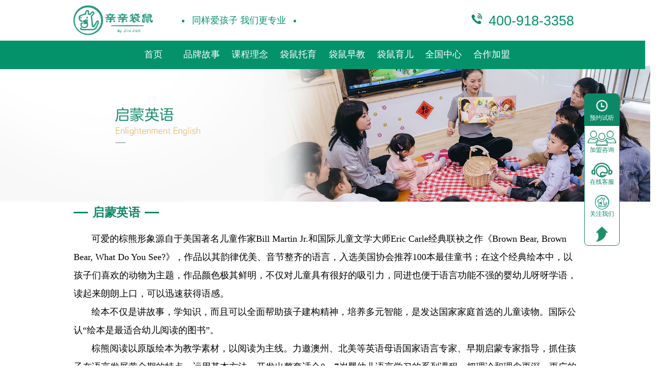

--- FILE ---
content_type: text/html; charset=utf-8
request_url: http://www.qqdschina.com/index/classes/qmyy.html
body_size: 6525
content:
<html lang="en">
<head>
    <meta charset="utf-8">
<meta http-equiv="X-UA-Compatible" content="IE=edge">
<meta name="viewport" content="width=device-width,initial-scale=1">
<link rel="icon" href="/favicon.ico">
<title>亲亲袋鼠儿童教育</title>
<meta name="description" content="" />
<meta name="keywords" content="福州袋鼠,福州托育,福州加盟,早教加盟,托育加盟,早教课程,托育课程,托育,早教,亲亲袋鼠,福州托育机构,福州早教机构,亲亲袋鼠早教,亲亲袋鼠托育,台江区托育,台江区早教,仓山区托育,仓山区早教,晋安区托育,晋安区早教,鼓楼区早教,鼓楼区托育,亲子早教,托班,托管" />
<link rel="stylesheet" href="/web/css/css.css">
<link rel="stylesheet" href="/web/css/new.css?v=1768974477">
<link rel="stylesheet" href="/web/swiper/css/swiper.min.css">
<script charset="utf-8" src="/web/js/jquery.2.1.4.min.js"></script>
<script charset="utf-8" src="/web/swiper/js/swiper.min.js"></script>
<script charset="utf-8" src="/web/layer/layer.js"></script>
<link rel="stylesheet" href="/web/chosen/chosen.css">
<script charset="utf-8" src="/web/chosen/chosen.jquery.js"></script>



</head>
<body>
<div id="app" style="overflow-x: hidden;">
    <div data-v-6355ab5c="" class="suspesion">
    <div data-v-6355ab5c="" class="suspesion_main">

        <a data-v-6355ab5c="" href="/index/index/appointmentaudition.html" class="item-new"><img data-v-6355ab5c=""
                                                      src="/web/img/r_time.png"
                                                      alt=""><img data-v-6355ab5c=""
                                                                  src="/web/img/r_time.png"
                                                                  alt="">
            <div data-v-6355ab5c="">预约试听</div>
        </a>

        <a data-v-6355ab5c="" href="/index/index/joinkangaroo.html" class="item-new"><img data-v-6355ab5c=""
                                                      src="/web/img/joinin.png"
                                                      alt=""><img data-v-6355ab5c=""
                                                                  src="/web/img/joinin.png"
                                                                  alt="">
            <div data-v-6355ab5c="">加盟咨询</div>
        </a>

        <a data-v-6355ab5c="" href="/index/course/index/id/1.html" class="item-new"><img data-v-6355ab5c=""
                                                      src="/web/img/onlineserver.png"
                                                      alt=""><img data-v-6355ab5c=""
                                                                  src="/web/img/onlineserver.png"
                                                                  alt="">
            <div data-v-6355ab5c="">在线客服</div>
        </a>

        <a data-v-6355ab5c="" href="/index/index/index.html#follow" class="item-new"><img data-v-6355ab5c=""
                                                      src="/web/img/seeus.png"
                                                      alt=""><img data-v-6355ab5c=""
                                                                  src="/web/img/seeus.png"
                                                                  alt="">
            <div data-v-6355ab5c="">关注我们</div>
        </a>

        <a data-v-6355ab5c="" id="goTop" class="item-new" href="#nav_top"><img data-v-6355ab5c=""
                                                                 src="/web/img/floatarrow.png"
                                                                 alt=""><img data-v-6355ab5c=""
                                                                             src="/web/img/floatarrow.png"
                                                                             alt=""></a>
    </div>
</div>
    <div data-v-3d281308="" id="nav_top">    <div data-v-3d281308="" class="null-header"></div>    <div class="header_crumb">        <div class="container header_crumb_container">            <div class="left">                <img src="/web/img/brand.png" alt="">                <span>同样爱孩子 我们更专业</span>            </div>            <div class="right">                <img src="/web/img/nav_tel.png" alt="">                <span>400-918-3358</span>            </div>        </div>    </div></div>    <div data-v-3d281308="" class="header">        <div data-v-3d281308="" class="containertop">            <div data-v-3d281308="" class="header_center">                <div data-v-3d281308="" class="header_real">                    <div data-v-3d281308="" class="header_item ">                        <a href="/index/index/index.html">首页</a><!--                        <p>HOME</p>-->                    </div>                    <div data-v-3d281308="" class="header_item ">                        <a>品牌故事</a><!--                        <p>BRAND STORY</p>-->                        <ul data-v-3d281308="">                            <li data-v-3d281308=""><a href="/index/about/index.html">品牌简介</a></li>                            <li data-v-3d281308=""><a href="/index/about/teachingconcept.html">海外KindyROO</a></li>                            <li data-v-3d281308=""><a href="/index/about/chinakangaroo.html">中国亲亲袋鼠</a></li>                            <li data-v-3d281308=""><a href="/index/about/honer.html">社会荣誉历程</a></li>                        </ul>                    </div>                    <div data-v-3d281308="" class="header_item ">                        <a>课程理念</a><!--                        <p>COURSE CONCEPT</p>-->                        <ul data-v-3d281308="" style="height:100px;">                            <li data-v-3d281308=""><a href="/index/classes/jyln.html">教育理念</a></li>                            <li data-v-3d281308=""><a href="/index/classes/sdtx.html">三大体系</a></li><!--                            <li data-v-3d281308=""><a href="/index/classes/jdqm.html">九大课程</a></li>-->                            <li data-v-3d281308=""><a href="/index/course/index/id/1.html">九大课程</a></li>                            <li data-v-3d281308=""><a href="/index/classes/qmyy.html">启蒙英语</a></li>                            <li data-v-3d281308=""><a href="/index/classes/qxgn.html">器械功能</a></li>                        </ul>                    </div>                    <div data-v-3d281308="" class="header_item ">                        <a href="/index/index/teachingconcept.html">袋鼠托育</a><!--                        <p>KINDYROO DAYCARE</p>-->                    </div>                    <div data-v-3d281308="" class="header_item ">                        <a>袋鼠早教</a><!--                        <p>KINDYROO EDUCATION</p>-->                        <ul data-v-3d281308="" style="height:100px;"><!--                            <li data-v-3d281308=""><a href="/index/index/kangarooservice.html">脑力课程</a></li>--><!--                            <li data-v-3d281308=""><a href="/index/index/teachersteam.html">特色课程</a></li>--><!--                            <li data-v-3d281308=""><a href="/index/course/index/id/1.html">亲子早教</a></li>--><!--                            <li data-v-3d281308=""><a href="/index/course/index/id/2.html">儿童素养</a></li>--><!--                            <li data-v-3d281308=""><a href="/index/course/index/id/3.html">棕熊阅读</a></li>-->                            <li data-v-3d281308=""><a href="/index/course/qzzj.html">亲子早教</a></li>                            <li data-v-3d281308=""><a href="/index/course/etsy.html">儿童素养</a></li>                            <li data-v-3d281308=""><a href="/index/course/zxyd.html">棕熊阅读</a></li>                        </ul>                    </div>                    <div data-v-3d281308="" class="header_item ">                        <a href="/index/about/kangarooactive.html">袋鼠育儿</a><!--                        <p>KINDYROO REARING</p>-->                        <ul data-v-3d281308="" style="height:100px;"><!--                            <li data-v-3d281308=""><a href="/index/index/campusenvironment.html">脑力课程</a></li>--><!--                            <li data-v-3d281308=""><a href="/index/index/centerquery.html">特色课程</a></li>-->                        </ul>                    </div>                    <div data-v-3d281308="" class="header_item ">                        <a>全国中心</a><!--                        <p>NATIONAL CENTER</p>-->                        <ul data-v-3d281308="" style="height:100px;">                            <li data-v-3d281308=""><a href="/index/index/appointmentaudition.html">预约试听</a></li>                            <li data-v-3d281308=""><a href="/index/index/teachersteam.html">中心动态</a></li>                            <li data-v-3d281308=""><a href="/index/index/yqzs.html">园区展示</a></li>                        </ul>                    </div>                    <div data-v-3d281308="" class="header_item "">                        <a>合作加盟</a><!--                        <p>JOIN IN COOPERATION</p>-->                        <ul data-v-3d281308="" style="height:100px;">                            <li data-v-3d281308=""><a href="/index/cooperate/qjfx.html">前景分析</a></li>                            <li data-v-3d281308=""><a href="/index/cooperate/jmlc.html">加盟流程</a></li>                            <li data-v-3d281308=""><a href="/index/cooperate/yyzc.html">运营支持</a></li>                            <li data-v-3d281308=""><a href="/index/cooperate/hzms.html">合作模式</a></li>                            <li data-v-3d281308=""><a href="/index/index/joinkangaroo.html">加盟申请</a></li>                        </ul>                    </div>                </div>            </div>            <div data-v-3d281308="" style="clear: both;"></div>        </div>    </div></div><!---->
    <div data-v-60e734da="" data-v-1a1c45a4="" class="one"
     style="background-image: url('http://www.qqdschina.com//uploads/20230324/85f0b9cbc025ecf54a0d5e27020c3449.jpg');">
    <div data-v-60e734da="" class="container_new">
        <div data-v-60e734da="" class="one_title"></div>
        <div data-v-60e734da="" class="one_main"></div>
    </div>
</div>
<div class="container">
    <div class="minheigh">
        <p><strong style="color: rgb(51, 51, 51); font-family: -apple-system, BlinkMacSystemFont, &quot;Helvetica Neue&quot;, &quot;PingFang SC&quot;, &quot;Hiragino Sans GB&quot;, &quot;Microsoft YaHei UI&quot;, &quot;Microsoft YaHei&quot;, Arial, sans-serif; letter-spacing: 0.544px; margin: 0px; padding: 0px; max-width: 100%; overflow-wrap: break-word !important;"><span style="margin: 0px; padding: 0px; max-width: 100%; color: rgb(11, 135, 101); overflow-wrap: break-word !important;"><span style="font-size: 28px;"><br></span></span></strong></p><p><strong style="color: rgb(51, 51, 51); font-family: -apple-system, BlinkMacSystemFont, &quot;Helvetica Neue&quot;, &quot;PingFang SC&quot;, &quot;Hiragino Sans GB&quot;, &quot;Microsoft YaHei UI&quot;, &quot;Microsoft YaHei&quot;, Arial, sans-serif; letter-spacing: 0.544px; margin: 0px; padding: 0px; max-width: 100%; overflow-wrap: break-word !important;"><span style="margin: 0px; padding: 0px; max-width: 100%; color: rgb(11, 135, 101); overflow-wrap: break-word !important;"><span style="font-size: 28px;"><br></span></span></strong></p><p><strong style="color: rgb(51, 51, 51); font-family: -apple-system, BlinkMacSystemFont, &quot;Helvetica Neue&quot;, &quot;PingFang SC&quot;, &quot;Hiragino Sans GB&quot;, &quot;Microsoft YaHei UI&quot;, &quot;Microsoft YaHei&quot;, Arial, sans-serif; letter-spacing: 0.544px; margin: 0px; padding: 0px; max-width: 100%; overflow-wrap: break-word !important;"><span style="margin: 0px; padding: 0px; max-width: 100%; color: rgb(11, 135, 101); overflow-wrap: break-word !important;"><span style="font-size: 28px;">—&nbsp;</span><span style="font-size: 23px;">启蒙英语</span><span style="font-size: 28px;">&nbsp;—</span></span></strong></p><p><br></p><p style="line-height: 2;"><span style="font-family: 微软雅黑; font-size: 18px;">&nbsp; &nbsp; &nbsp; &nbsp;可爱的棕熊形象源自于美国著名儿童作家Bill Martin Jr.和国际儿童文学大师Eric Carle经典联袂之作《Brown Bear, Brown Bear, What Do You See?》，作品以其韵律优美、音节整齐的语言，入选美国协会推荐100本最佳童书；在这个经典绘本中，以孩子们喜欢的动物为主题，作品颜色极其鲜明，不仅对儿童具有很好的吸引力，同进也便于语言功能不强的婴幼儿呀呀学语，读起来朗朗上口，可以迅速获得语感。</span></p><p style="line-height: 2;"><font face="微软雅黑"><span style="font-size: 18px;">&nbsp; &nbsp; &nbsp; &nbsp;绘本不仅是讲故事，学知识，而且可以全面帮助孩子建构精神，培养多元智能，是发达国家家庭首选的儿童读物。国际公认“绘本是最适合幼儿阅读的图书”。</span></font></p><p style="line-height: 2;"><font face="微软雅黑"><span style="font-size: 18px;">&nbsp; &nbsp; &nbsp; &nbsp;棕熊阅读以原版绘本为教学素材，以阅读为主线。力邀澳州、北美等英语母语国家语言专家、早期启蒙专家指导，抓住孩子在语言发展黄金期的特点，运用基本方法，开发出整套适合0－7岁婴幼儿语言学习的系列课程。把理论和理念更深、更广的运用到教学中，让孩子们迅速建立认知，喜欢上阅读，让宝贝与母语同步习得第二语言。棕熊阅读是国内首家将语言学习有效结合。</span></font></p><p style="line-height: 2;"><font face="微软雅黑"><span style="font-size: 18px;">&nbsp; &nbsp; &nbsp; &nbsp;可爱又充满力量的棕熊将带领我们开启阅读、认知世界，认识蓝色的马、紫色的猫、棕色的熊、黄色的鸭……&nbsp; 陪伴孩子们习得第二语言开启美妙的环球之旅。</span></font></p><p style="line-height: 2;"><font face="微软雅黑"><span style="font-size: 18px;"><br></span></font></p><p style="line-height: 2;"><img src="http://kangaroo.qiniu.brotop.cn/uploads/20221221/555d7eb5f607260c70534bf0f6066cdd.png" style="width: 100%;" data-filename="filename"></p><p style="line-height: 2;"><font face="微软雅黑"><span style="font-size: 18px;">&nbsp; &nbsp; &nbsp; &nbsp;</span></font></p><p style="line-height: 2;"><font face="微软雅黑"><span style="font-size: 18px;">&nbsp; &nbsp; &nbsp; &nbsp;被广泛接受的语言学习关键期时间是0到12岁，美国华盛顿大学学习与大脑科学学院教授帕特里夏•库尔（Patricia Kuhl）博士在多年的研究基础上，发现7岁以前的小孩都是语言学习的天才，能非常自然的学会全世界所有的语言；7岁开始语言学习能力开始下滑。因而，0-7岁是孩子学习语言能力的黄金期。孩子年龄越小，就越容易学会一门语言。尤其是0-7岁的孩子，才有可能将一门语言学得像母语那样流利自如。</span></font></p><p style="text-align: center; line-height: 2;"><font face="微软雅黑"><span style="font-size: 18px;"><b>语言根本</b></span></font></p><p style="line-height: 2;"><font face="微软雅黑"><span style="font-size: 18px;">&nbsp; &nbsp; &nbsp; &nbsp;国际阅读协会发文 The Impact of Reading On Second Language Learning（《阅读在二语学习中的影响》）表明：通过大量的、有针对性的绘本阅读，儿童可以实际地消除二语学习和母语学习的差异，让学习外语获得像母语一样在自然中习得的机会。</span></font></p><p style="line-height: 2;"><font face="微软雅黑"><span style="font-size: 18px;">&nbsp; &nbsp; &nbsp; &nbsp;简单的说，就是沉浸在大量的英文绘本中，中国小孩就能像学汉语一样，不用教就可以学得又快又好。尤其是还处在0到12岁语言学习关键期的小孩。</span></font></p><p style="line-height: 2;"><span style="font-size: 18px; font-family: 微软雅黑;">&nbsp; &nbsp; &nbsp; &nbsp;大量的教育实践证明，最佳方式是读绘本。阅读才是语言的根本，一切都应从它出发。</span></p><p style="line-height: 2;"><span style="font-size: 18px; font-family: 微软雅黑;"><br></span></p><p style="line-height: 2;"></p><div style="text-align: center;"><span style="font-size: 18px; font-family: 微软雅黑;"><b>全球合作</b></span></div><div style="text-align: center;"><span style="font-size: 18px; font-family: 微软雅黑;"><b><br></b></span></div><div style="text-align: left;"><img src="http://kangaroo.qiniu.brotop.cn/uploads/20221221/ae3f546f4fd0401013db8682568650bc.png" style="width: 100%;" data-filename="filename"><span style="font-size: 18px; font-family: 微软雅黑;"><b><br></b></span></div><div style="text-align: left;"><span style="font-size: 18px; font-family: 微软雅黑;"><b><br></b></span></div><p></p><div style="line-height: 2;"><span style="font-family: 微软雅黑; font-size: 18px;">&nbsp; &nbsp; &nbsp; &nbsp;TCM出版社是全球学科分级读物和教学配套资源的重要出版社之一。目前已经出版读物种类超过千种，出版学科范围涉及语言学习、早期阅读启蒙等方面，几乎涵盖了K12阶段孩子阅读的所有学科。全球很多学校课堂、实验室和机构都在使用TCM资源。</span></div><div style="line-height: 2;"><div style="line-height: 2;"><font face="微软雅黑"><span style="font-size: 18px;">&nbsp; &nbsp; &nbsp; &nbsp;分级阅读是为了培养孩子的阅读习惯,锻炼阅读能力而设计的,非常注重语言的系统性和重复性所以在低级别用的单词和语法都特别简单,便于孩子自主阅读入门。</span></font></div><div style="line-height: 2;"><font face="微软雅黑"><span style="font-size: 18px;">&nbsp; &nbsp; &nbsp; &nbsp; Alpha是一套以学英语为目的的分级阅读绘本系列，其中一级到五级中包含有三个系列Alphakids, Alpha World和Alpha Explore，每个系列的特点和题材的侧重点不同；另外还有一个Alpha Assess系列供老师进行阅读测试使用。</span></font></div><div style="line-height: 2;"><font face="微软雅黑"><span style="font-size: 18px;"><br></span></font></div><div style="line-height: 2;"><img src="http://kangaroo.qiniu.brotop.cn/uploads/20221221/a7b927e1e0c91aeae3e22e253e147137.png" style="width: 100%;" data-filename="filename"><font face="微软雅黑"><span style="font-size: 18px;"><br></span></font></div><div style="text-align: center; line-height: 2;"><font face="微软雅黑"><span style="font-size: 18px;"><b><br></b></span></font></div><div style="text-align: center; line-height: 2;"><font face="微软雅黑"><span style="font-size: 18px;"><b>阅读规划</b></span></font></div><div style="text-align: left; line-height: 2;"><img src="http://kangaroo.qiniu.brotop.cn/uploads/20221221/efead70f53e4d2db99110c366e2fc7aa.png" data-filename="filename" style="width: 100%;"><font face="微软雅黑"><span style="font-size: 18px;"><b><br></b></span></font></div><div style="text-align: left; line-height: 2;"><font face="微软雅黑"><span style="font-size: 18px;"><b><br></b></span></font></div><div style="text-align: center; line-height: 2;"><font face="微软雅黑"><span style="font-size: 18px;"><b>六大支撑</b></span></font></div><div style="text-align: left; line-height: 2;"><img src="http://kangaroo.qiniu.brotop.cn/uploads/20221221/a1ea9902d5c622566665faec3c117388.png" data-filename="filename" style="width: 100%;"><font face="微软雅黑"><span style="font-size: 18px;"><b><br></b></span></font></div><div style="text-align: center; line-height: 2;"><font face="微软雅黑"><span style="font-size: 18px;"><b><br></b></span></font></div><div style="text-align: center; line-height: 2;"><font face="微软雅黑"><span style="font-size: 18px;"><b>校区环境</b></span></font></div><div style="text-align: left; line-height: 2;"><font face="微软雅黑"><span style="font-size: 18px;"><div style="line-height: 2;">&nbsp; &nbsp; &nbsp; &nbsp;棕熊校区签约聘请福建省装饰协会会员、国家二级建造师郑昌灿长期合作不断提升。简洁、安全、环保的理念，强调校舍及区域的功能性、便携性、和建筑的亲和力，打造浓厚的教学和阅读环境，让孩子们增进学习的兴趣和阅读的体验。同时兼顾装修风格的国际性、少儿性、阅读性。</div><div style="line-height: 2;"><br></div><div style="line-height: 2;"><img src="http://kangaroo.qiniu.brotop.cn/uploads/20221221/d7ec9927d513475c91ef166182ab011e.png" style="width: 100%;" data-filename="filename"></div><div style="line-height: 2;"><img src="http://kangaroo.qiniu.brotop.cn/uploads/20221221/d5e3484318b2a7e8792720b4d435fe7c.png" data-filename="filename" style="width: 100%;"><br></div><div style="line-height: 2;"><img src="http://kangaroo.qiniu.brotop.cn/uploads/20221221/4df7333e566b6b37561f145a370a8f89.png" style="width: 100%;" data-filename="filename"></div><div style="line-height: 2;"><img src="http://kangaroo.qiniu.brotop.cn/uploads/20221221/32072a4f2dc15319843a5b6a9220cb81.png" data-filename="filename" style="width: 100%;"><br></div><div style="font-weight: bold;"><br></div></span></font></div></div><div><br></div><p style="line-height: 2;"><br></p><div style="text-align: left;"><span style="font-size: 18px; font-family: 微软雅黑;"><b></b></span></div><div><br></div><div><br></div><p style="line-height: 2;"><font face="微软雅黑"><br></font></p><p style="line-height: 2;"><font face="微软雅黑"><span style="font-size: 18px;"><br></span></font><br>
</p><p style="line-height: 2;"><br class="Apple-interchange-newline"></p><p style="line-height: 2;"><strong style="color: rgb(51, 51, 51); font-family: -apple-system, BlinkMacSystemFont, &quot;Helvetica Neue&quot;, &quot;PingFang SC&quot;, &quot;Hiragino Sans GB&quot;, &quot;Microsoft YaHei UI&quot;, &quot;Microsoft YaHei&quot;, Arial, sans-serif; letter-spacing: 0.544px; margin: 0px; padding: 0px; max-width: 100%; overflow-wrap: break-word !important;"><span style="margin: 0px; padding: 0px; max-width: 100%; color: rgb(11, 135, 101); overflow-wrap: break-word !important;"><span style="font-size: 28px;"><br></span></span></strong><br></p>    </div>
</div>
    <div data-v-ca5b3d98="">
    <div data-v-ca5b3d98="" class="footer">
        <div data-v-ca5b3d98="" class="container">
            <div data-v-ca5b3d98="" class="footer_top">
                <div data-v-ca5b3d98="" class="footer_left">
                    <div data-v-ca5b3d98="" class="left_item">
                        <div data-v-ca5b3d98="" class="left_item_title">关于我们</div>
                        <div data-v-ca5b3d98="" class="left_item_li"><a href="/index/about/index.html">品牌介绍</a></div>
                        <div data-v-ca5b3d98="" class="left_item_li"><a href="/index/about/chinakangaroo.html">中国亲亲袋鼠</a></div>
                        <div data-v-ca5b3d98="" class="left_item_li"><a href="/index/about/honer.html">社会荣誉历程</a></div>
                    </div>
                    <div data-v-ca5b3d98="" class="left_item">
                        <div data-v-ca5b3d98="" class="left_item_title">探索袋鼠</div>
                        <div data-v-ca5b3d98="" class="left_item_li"><a href="/index/classes/jyln.html">教育理念</a></div>
                        <div data-v-ca5b3d98="" class="left_item_li"><a href="/index/classes/sdtx.html">三大体系</a></div>
                        <div data-v-ca5b3d98="" class="left_item_li"><a href="/index/classes/jdqm.html">九大启蒙</a></div>
                    </div>
                    <div data-v-ca5b3d98="" class="left_item">
                        <div data-v-ca5b3d98="" class="left_item_title">加入我们</div>
                        <div data-v-ca5b3d98="" class="left_item_li"><a href="/index/index/joinkangaroo.html">合作加盟</a></div>
                        <div data-v-ca5b3d98="" class="left_item_li"><a href="/index/index/appointmentaudition.html">预约试听</a></div>
                        <div data-v-ca5b3d98="" class="left_item_li"><a href="/index/about/index.html">社会招聘</a></div>
                    </div>
                    <div data-v-ca5b3d98="" class="left_item">
                        <div data-v-ca5b3d98="" class="left_item_title">链接联盟</div>
                        <div data-v-ca5b3d98="" class="left_item_li"><a href="http://www.kindyroo-fz.com/index.html">福州亲亲袋鼠</a></div>
                    </div>
                </div>
                <div data-v-ca5b3d98="" class="footer_right">
                    <div class="footeritem">
                        <img src="/web/img/nav_tel.png">
                        <p>400-918-3358</p>
                    </div>
                    <div data-v-ca5b3d98="" class="footer_bottom">
                        <p style="white-space: nowrap;">Copyright © 2014 5agame All Rights Reserved 亲亲袋鼠版权所有</p>
                        <p style="white-space: nowrap;"><a href="https://beian.miit.gov.cn" target="_blank" style="color: inherit;">闽ICP备2022003359号-1</a>&nbsp&nbsp&nbsp&nbsp南方区总部地址：福建省福州市台江区鳌峰街道曙光路118号宇洋中央金座2层03</p>
                    </div>
                </div>
                <div data-v-ca5b3d98="" style="clear: both;"></div>
            </div>

        </div>
    </div>
</div>




</div>
<script charset="utf-8" src="/web/js/web.js"></script>
</body>
</html>

--- FILE ---
content_type: text/css
request_url: http://www.qqdschina.com/web/css/css.css
body_size: 135202
content:
@charset "UTF-8";
html ,body{
    width: 100%;
    height: 100%;
    overflow-y: auto;
}

body::-webkit-scrollbar{
    /*滚动条整体样式*/
    width:10px;
    /*高宽分别对应横竖滚动条的尺寸*/
    height:1px;
}

body::-webkit-scrollbar-thumb{
    /*滚动条中的滚动块*/
    border-radius:10px;
    -webkit-box-shadow: inset 0 0 5px rgba(0,0,0,0.2);
    background-image:url('/web/img/scroll.png');
    background-size:20px;
}

body::-webkit-scrollbar-track{
    /*滚动条里面的轨道*/
    -webkit-box-shadow: inset 0 0 5px rgba(0,0,0,0.2);
    border-radius:10px;
    background:#EDEDED;
}
.header_crumb{
    background: #fff;
    position: fixed;
    top: 0;
    z-index: 11;
    width: calc(100% - 10px);
    color: #04926a;
    height: 80px;
    display: flex;
    align-items: center;
}
.header_crumb_container{
    display: flex;
    justify-content: space-between;
    align-items: center;
    height: 60px;
}
.header_crumb_container .left{
    display: flex;
    align-items: center;
}
.header_crumb_container .left img{
    height: 60px;
    width: auto;
}
.header_crumb_container .left span{
    font-size: 18px;
    margin-left: 50px;
}
.header_crumb_container .left span:before{
    content : '';
    display: inline-block;
    width: 5px;
    height: 5px;
    background-color: #04926a;
    border-radius: 2.5px;
    vertical-align: middle;
    margin-right: 15px;
}
.header_crumb_container .left span:after{
    content : '';
    display: inline-block;
    width: 5px;
    height: 5px;
    background-color: #04926a;
    border-radius: 2.5px;
    vertical-align: middle;
    margin-left: 15px;
}
.header_crumb_container .right{display: flex;align-items: baseline;}
.header_crumb_container .right img{
    display: inline-block;
    width: auto;
    height: 27px;
    margin-right: 10px;
    vertical-align: bottom;
}
.header_crumb_container .right span{

    font-size: 27px;
}
.header[data-v-3d281308], .null-header[data-v-3d281308] {
    height: 70px;
}

.header[data-v-3d281308] {
    background: #04926a;
    color: white;
    position: fixed;
    top: 80px;
    z-index: 11;
    width: calc(100% - 10px);
    height: 56px;
}

.header_left[data-v-3d281308] {
    width: 130px;
    height: 50px;
    margin-top: 15px;
    float: left
}

.header_center[data-v-3d281308] {
    text-align: center;
}

.header_real[data-v-3d281308] {display: flex;justify-content: space-between;align-items: baseline;}

.header_item[data-v-3d281308] {
    width: 139px;
    box-sizing: border-box;
    line-height: 65px;
    font-size: 14px;
    font-family: PingFangSC-Regular, PingFang SC;
    font-weight: 400;
    text-align: center;
    position: relative;
    padding-top: 17px;
    height: 56px;
}

.header_item[data-v-3d281308]:hover {
    background-color: #0d835d;
}

.header_item[data-v-3d281308]>a {
    color: #fff;
    line-height: 20px;
    font-size: 18px;
    letter-spacing: 0;
}

.header_item[data-v-3d281308] a:hover {
    cursor: pointer;
}

.header_item[data-v-3d281308]>p{
    font-size: 12px;
    font-weight: 300;
    line-height: 20px;
    margin-top: 6px;
}

.header_item[data-v-3d281308]:nth-child(2):hover:after, .header_item[data-v-3d281308]:nth-child(3):hover:after {
    content: "";
    position: absolute;
    top: 48px;
    left: 50%;
    transform: translateX(-50%);
    z-index: 999;
    width: 0;
    height: 0;
}

.header_item.color[data-v-3d281308] {
    color: #fff;
}

.header_item.color[data-v-3d281308] > a {color: #fff;}

.header_item ul[data-v-3d281308] {
    transition: all .8s;
    width: 0;
    height: max-content !important;
    z-index: 11;
    overflow: hidden
}

.header_item:hover ul[data-v-3d281308] {
    width: auto;
    position: absolute;
    top: 56px;
    left: 0;
    border-top: 1px solid white;
}


ul li[data-v-3d281308] {
    width: 139px;
    line-height: 50px;
    font-size: 14px;
    font-family: PingFangSC-Regular, PingFang SC;
    font-weight: 400;
    text-align: center;
    transition: all .4s;
    background-color: #edfef9;
    border-bottom: 1px solid #cad2d0;
}

ul li[data-v-3d281308]:last-of-type {
    border: none;
}
ul li[data-v-3d281308] a{
    color: #555;
}

.header_right[data-v-3d281308], ul li[data-v-3d281308]:hover {
    color: white;
    font-weight: 500;
    background-color: #0d835d;
    cursor: pointer;
}
.header_right[data-v-3d281308], ul li[data-v-3d281308]:hover a{
    color: #fff;
}
.header_right[data-v-3d281308] {
    width: 140px;
    float: right;
    font-size: 14px;
    font-family: PingFangSC-Medium, PingFang SC;
    line-height: 24px;
    overflow: hidden;
    margin-top: 28px
}

.header_right img[data-v-3d281308] {
    width: 24px;
    height: 24px;
    float: right;
    margin-right: 4px
}

.header_right div[data-v-3d281308] {
    float: right
}

.footer[data-v-ca5b3d98] {
    width: 100%;
    clear: both;
}

.footer.active[data-v-ca5b3d98], .footer_null[data-v-ca5b3d98] {
    position: fixed;
    bottom: 0;
    left: 0
}

.footer_null[data-v-ca5b3d98] {
    width: 100%;
    height: 420px
}

.footer_bottom[data-v-ca5b3d98] {
    margin-top: 30px;
    text-align: center;
    font-size: 13px;
    font-family: PingFangSC-Regular, PingFang SC;
    font-weight: 400;
    line-height: 20px;
}

.footer_left[data-v-ca5b3d98] {
    float: left;
    padding-top: 40px;
    box-sizing: border-box;
    display: flex;
}

.left_item[data-v-ca5b3d98] {
    width: 80px;
    float: left;
    margin-right: 60px;
}

.left_item[data-v-ca5b3d98]:last-child {
}

.left_item_title[data-v-ca5b3d98] {
    font-size: 15px;
    line-height: 22px
}

.left_item_li[data-v-ca5b3d98], .left_item_title[data-v-ca5b3d98] {
    font-family: PingFangSC-Regular, PingFang SC;
    font-weight: 400
}
.left_item_title[data-v-ca5b3d98]:after{
    content: '';
    display: block;
    background-color: #1e8e6a;
    width: 25px;
    height: 3px;
    margin-top: 5px;
}
.left_item_li[data-v-ca5b3d98] {
    margin-top: 10px;
    font-size: 13px;
    color: #dde8e4;
    line-height: 20px;
    cursor: pointer;
    display: block;
}

.left_item_li[data-v-ca5b3d98] a {color: black;}

.footer_center[data-v-ca5b3d98] {
    float: left;
    padding-top: 40px;
    box-sizing: border-box
}

.center_main[data-v-ca5b3d98] {
    margin-top: 20px;
    font-size: 22px;
    font-family: PingFangSC-Medium, PingFang SC;
    font-weight: 500;
    color: #fff;
    line-height: 30px
}

.center_main div[data-v-ca5b3d98] {
    white-space: nowrap
}

.center_main img[data-v-ca5b3d98] {
    width: 24px;
    height: 24px;
    float: left;
    margin: 3px 8px 0 0
}

.footer_right[data-v-ca5b3d98] {
    float: right;
    padding-top: 40px;
    box-sizing: border-box;
    text-align: center;
}

.right_box[data-v-ca5b3d98] {
    margin-top: 20px
}

.right_box_img[data-v-ca5b3d98] {
    width: 48px;
    height: 48px;
    margin-right: 16px;
    float: left;
    position: relative;
    cursor: pointer
}

.right_item_img[data-v-ca5b3d98] {
    width: 100%;
    height: 100%
}

.right_box[data-v-ca5b3d98]:last-child {
    margin-right: 0
}

.code_box[data-v-ca5b3d98] {
    width: 136px;
    height: 145px;
    position: absolute;
    left: 50%;
    top: -136px;
    transform: translateX(-50%);
    padding: 4px 8px 0;
    box-sizing: border-box;
    background-image: url([data-uri]);
    background-size: 100% 100%;
    display: none
}

.code_box img[data-v-ca5b3d98] {
    width: 120px;
    height: 120px;
    background: #fff;
    padding: 10px;
    box-sizing: border-box
}

.header_null[data-v-139fedc2] {
    height: .88rem;
    background: #fff
}

.header[data-v-139fedc2] {
    position: fixed;
    z-index: 99999 !important;
    width: 100%;
    background: #fff
}

.close[data-v-139fedc2], .header[data-v-139fedc2] {
    top: 0;
    left: 0;
    height: .88rem
}

.close[data-v-139fedc2] {
    padding: .2rem .32rem;
    box-sizing: border-box;
    width: 1.12rem
}

.close[data-v-139fedc2], .logo[data-v-139fedc2] {
    position: absolute
}

.logo[data-v-139fedc2] {
    left: 50%;
    top: .06rem;
    transform: translateX(-50%);
    width: 1.88rem;
    height: .74rem
}

.nav[data-v-139fedc2] {
    position: fixed;
    top: .88rem;
    left: 0;
    width: 100%;
    height: calc(100vh - .88rem);
    overflow-y: auto;
    background: rgba(0, 0, 0, .5)
}

.nav_left[data-v-139fedc2] {
    width: 5.16rem;
    min-height: 100%;
    padding: 0 .32rem;
    box-sizing: border-box;
    background: #fff
}

.nav_item_main[data-v-139fedc2] {
    padding: .32rem 0;
    box-sizing: border-box;
    border-bottom: 1px solid #e6e6e6;
    font-size: .28rem;
    font-family: PingFangSC-Medium, PingFang SC;
    font-weight: 500;
    color: #333;
    line-height: .4rem
}

.nav_item_main.active div[data-v-139fedc2] {
    color: #388a6b
}

.nav_item_main img[data-v-139fedc2] {
    width: .24rem;
    height: .24rem
}

.nav_item_li[data-v-139fedc2] {
    padding: .36rem 0 .36rem .36rem;
    box-sizing: border-box;
    border-bottom: 1px solid #e6e6e6;
    font-size: .24rem;
    font-family: PingFangSC-Regular, PingFang SC;
    font-weight: 400;
    color: #333;
    line-height: .34rem
}

.nav_item_li.active[data-v-139fedc2] {
    color: #388a6b
}

.footer_null[data-v-48d4dfde] {
    width: 100%;
    height: 3.58rem
}

.footer_main.active[data-v-48d4dfde] {
    position: fixed;
    bottom: 0;
    width: 100%
}

.footer_top[data-v-48d4dfde] {
    font-size: .24rem;
    font-family: PingFangSC-Regular, PingFang SC;
    font-weight: 400;
    color: #dde8e4;
    line-height: .34rem;
    position: relative
}

.footer_top img[data-v-48d4dfde] {
    width: 100%;
    height: 2.6rem
}

.footer_top_main[data-v-48d4dfde] {
    position: absolute;
    top: 50%;
    left: 50%;
    z-index: 1;
    transform: translate(-50%, -50%);
    width: 100%;
    text-align: center
}

.footer_top_main div[data-v-48d4dfde]:last-child {
    margin-top: .44rem
}

.footer_bottom[data-v-48d4dfde] {
    padding: .12rem 0;
    box-sizing: border-box;
    font-size: .18rem;
    font-family: PingFangSC-Regular, PingFang SC;
    font-weight: 400;
    color: #555;
    line-height: .26rem;
    background: #fff
}

.footer_bottom img[data-v-48d4dfde] {
    width: .48rem;
    height: .48rem;
    margin: 0 auto
}

.flex-center-space-between {
    justify-content: space-between
}

.flex-center, .flex-center-center, .flex-center-space-between {
    display: flex;
    align-items: center
}

.flex-center-center {
    justify-content: center
}

.flex-nowrap {
    display: flex;
    flex-wrap: nowrap;
    white-space: nowrap;
    overflow-x: scroll
}

.flex-center-space-around {
    display: flex;
    align-items: center;
    justify-content: space-around
}

.flex-center-end {
    display: flex;
    align-items: center;
    justify-content: flex-end
}

.flex {
    display: flex
}

.flex-column-space-between {
    display: flex;
    flex-direction: column;
    justify-content: space-between
}

.flex-wrap {
    display: flex;
    flex-wrap: wrap
}

.overflow-hidden-1 {
    white-space: nowrap
}

.overflow-hidden-1, .overflow-hidden-2 {
    overflow: hidden;
    text-overflow: ellipsis
}

.overflow-hidden-2 {
    display: -webkit-box;
    line-clamp: 2;
    -webkit-line-clamp: 2;
    -webkit-box-orient: vertical
}

* {
    margin: 0;
    padding: 0;
    list-style: none
}

a {
    text-decoration: none
}

/*::-webkit-scrollbar {*/
/*display: none*/
/*}*/

div {
    -moz-user-select: none;
    -webkit-user-select: none;
    -ms-user-select: none;
    user-select: none
}

.minheigh {
    min-height: calc(100% - 300px);
}

.overflow {
    overflow: hidden;
    text-overflow: ellipsis;
    white-space: nowrap
}

.container {
    width: 990px;
    margin: 0 auto
}

img {
    display: block;
    width: 100%
}

.follow .followleft .channel img {
    width: 60px;
}

#app {
    width: 100vw;
    overflow-x: hidden
}

[v-cloak] {
    display: none
}

.quality_analysis {
    margin-top: 16px;
    text-align: center;
    font-size: 44px;
    font-family: PingFangSC-Medium, PingFang SC;
    font-weight: 500;
    color: #4c423a;
    line-height: 62px;
    overflow: hidden;
    text-overflow: ellipsis;
    white-space: nowrap
}

.quality_small_rectangle {
    margin: 16px auto 0;
    width: 36px;
    height: 6px;
    background: #0d8866;
    border-radius: 3px
}

html {
    -ms-overflow-style: none;
    overflow: -moz-scrollbars-none;
    background: #fff
}

html::-webkit-scrollbar {
    width: 0
}

.quality_title_mobile {
    height: .4rem;
    text-align: center;
    font-size: 0
}

.quality_real_title_mobile {
    display: inline-block;
    font-size: .32rem;
    font-family: PingFangSC-Regular, PingFang SC;
    font-weight: 400;
    color: #0d8866;
    line-height: .4rem;
    letter-spacing: .02rem;
    position: relative
}

.quality_real_title_mobile:after {
    right: -.56rem
}

.quality_real_title_mobile:after, .quality_real_title_mobile:before {
    content: "";
    position: absolute;
    top: .16rem;
    width: .4rem;
    height: 1px;
    background: #0d8866
}

.quality_real_title_mobile:before {
    left: -.56rem
}

.quality_analysis_mobile {
    margin-top: .16rem;
    text-align: center;
    font-size: .44rem;
    font-family: PingFangSC-Medium, PingFang SC;
    font-weight: 500;
    color: #4c423a;
    line-height: .56rem
}

.quality_small_rectangle_mobile {
    margin: .16rem auto 0;
    width: .36rem;
    height: .06rem;
    background: #0d8866;
    border-radius: .03rem
}

@keyframes float-bob-x {
    0% {
        transform: translateX(50%)
    }

    50% {
        transform: translateX(-20%)
    }

    to {
        transform: translateX(50%)
    }
}

@-webkit-keyframes float-bob-x {
    0% {
        transform: translateX(50%)
    }

    50% {
        transform: translateX(-20%)
    }

    to {
        transform: translateX(50%)
    }
}

.float-bob-x {
    -webkit-animation-name: float-bob-x;
    animation-name: float-bob-x;
    -webkit-animation-iteration-count: infinite;
    animation-iteration-count: infinite;
    -webkit-animation-duration: 15s;
    animation-duration: 15s
}

@keyframes float-bob-x-right {
    0% {
        transform: translateX(-50%)
    }

    50% {
        transform: translateX(20%)
    }

    to {
        transform: translateX(-50%)
    }
}

@-webkit-keyframes float-bob-x-right {
    0% {
        transform: translateX(-50%)
    }

    50% {
        transform: translateX(0)
    }

    to {
        transform: translateX(-50%)
    }
}

.float-bob-x-right {
    -webkit-animation-name: float-bob-x-right;
    animation-name: float-bob-x-right;
    -webkit-animation-iteration-count: infinite;
    animation-iteration-count: infinite;
    -webkit-animation-duration: 16s;
    animation-duration: 16s
}

.swiper-container {
    margin-left: auto;
    margin-right: auto;
    position: relative;
    overflow: hidden;
    list-style: none;
    padding: 0;
    z-index: 1
}

.swiper-container-no-flexbox .swiper-slide {
    float: left
}

.swiper-container-vertical > .swiper-wrapper {
    -webkit-box-orient: vertical;
    -webkit-box-direction: normal;
    -webkit-flex-direction: column;
    -ms-flex-direction: column;
    flex-direction: column
}

.swiper-wrapper {
    position: relative;
    width: 100%;
    height: 100%;
    z-index: 1;
    display: -webkit-box;
    display: -webkit-flex;
    display: -ms-flexbox;
    display: flex;
    -webkit-transition-property: -webkit-transform;
    transition-property: -webkit-transform;
    -o-transition-property: transform;
    transition-property: transform;
    transition-property: transform, -webkit-transform;
    -webkit-box-sizing: content-box;
    box-sizing: content-box;
    /*top:60px;*/
}

.swiper-container-android .swiper-slide, .swiper-wrapper {
    -webkit-transform: translateZ(0);
    transform: translateZ(0)
}

.swiper-container-multirow > .swiper-wrapper {
    -webkit-flex-wrap: wrap;
    -ms-flex-wrap: wrap;
    flex-wrap: wrap
}

.swiper-container-free-mode > .swiper-wrapper {
    -webkit-transition-timing-function: ease-out;
    -o-transition-timing-function: ease-out;
    transition-timing-function: ease-out;
    margin: 0 auto
}

.swiper-slide {
    -webkit-flex-shrink: 0;
    -ms-flex-negative: 0;
    flex-shrink: 0;
    width: 100%;
    height: 100%;
    position: relative;
    -webkit-transition-property: -webkit-transform;
    transition-property: -webkit-transform;
    -o-transition-property: transform;
    transition-property: transform;
    transition-property: transform, -webkit-transform
}

.swiper-slide-invisible-blank {
    visibility: hidden
}

.swiper-container-autoheight, .swiper-container-autoheight .swiper-slide {
    height: auto
}

.swiper-container-autoheight .swiper-wrapper {
    -webkit-box-align: start;
    -webkit-align-items: flex-start;
    -ms-flex-align: start;
    align-items: flex-start;
    -webkit-transition-property: height, -webkit-transform;
    transition-property: height, -webkit-transform;
    -o-transition-property: transform, height;
    transition-property: transform, height;
    transition-property: transform, height, -webkit-transform
}

.swiper-container-3d {
    -webkit-perspective: 1200px;
    perspective: 1200px
}

.swiper-container-3d .swiper-cube-shadow, .swiper-container-3d .swiper-slide, .swiper-container-3d .swiper-slide-shadow-bottom, .swiper-container-3d .swiper-slide-shadow-left, .swiper-container-3d .swiper-slide-shadow-right, .swiper-container-3d .swiper-slide-shadow-top, .swiper-container-3d .swiper-wrapper {
    -webkit-transform-style: preserve-3d;
    transform-style: preserve-3d
}

.swiper-container-3d .swiper-slide-shadow-bottom, .swiper-container-3d .swiper-slide-shadow-left, .swiper-container-3d .swiper-slide-shadow-right, .swiper-container-3d .swiper-slide-shadow-top {
    position: absolute;
    left: 0;
    top: 0;
    width: 100%;
    height: 100%;
    pointer-events: none;
    z-index: 10
}

.swiper-container-3d .swiper-slide-shadow-left {
    background-image: -webkit-gradient(linear, right top, left top, from(rgba(0, 0, 0, .5)), to(transparent));
    background-image: -webkit-linear-gradient(right, rgba(0, 0, 0, .5), transparent);
    background-image: -o-linear-gradient(right, rgba(0, 0, 0, .5), transparent);
    background-image: linear-gradient(270deg, rgba(0, 0, 0, .5), transparent)
}

.swiper-container-3d .swiper-slide-shadow-right {
    background-image: -webkit-gradient(linear, left top, right top, from(rgba(0, 0, 0, .5)), to(transparent));
    background-image: -webkit-linear-gradient(left, rgba(0, 0, 0, .5), transparent);
    background-image: -o-linear-gradient(left, rgba(0, 0, 0, .5), transparent);
    background-image: linear-gradient(90deg, rgba(0, 0, 0, .5), transparent)
}

.swiper-container-3d .swiper-slide-shadow-top {
    background-image: -webkit-gradient(linear, left bottom, left top, from(rgba(0, 0, 0, .5)), to(transparent));
    background-image: -webkit-linear-gradient(bottom, rgba(0, 0, 0, .5), transparent);
    background-image: -o-linear-gradient(bottom, rgba(0, 0, 0, .5), transparent);
    background-image: linear-gradient(0deg, rgba(0, 0, 0, .5), transparent)
}

.swiper-container-3d .swiper-slide-shadow-bottom {
    background-image: -webkit-gradient(linear, left top, left bottom, from(rgba(0, 0, 0, .5)), to(transparent));
    background-image: -webkit-linear-gradient(top, rgba(0, 0, 0, .5), transparent);
    background-image: -o-linear-gradient(top, rgba(0, 0, 0, .5), transparent);
    background-image: linear-gradient(180deg, rgba(0, 0, 0, .5), transparent)
}

.swiper-container-wp8-horizontal, .swiper-container-wp8-horizontal > .swiper-wrapper {
    -ms-touch-action: pan-y;
    touch-action: pan-y
}

.swiper-container-wp8-vertical, .swiper-container-wp8-vertical > .swiper-wrapper {
    -ms-touch-action: pan-x;
    touch-action: pan-x
}

.swiper-button-next, .swiper-button-prev {
    position: absolute;
    top: 50%;
    width: 27px;
    height: 44px;
    margin-top: -22px;
    z-index: 10;
    cursor: pointer;
    background-size: 27px 44px;
    background-position: 50%;
    background-repeat: no-repeat
}

.swiper-button-next.swiper-button-disabled, .swiper-button-prev.swiper-button-disabled {
    opacity: .35;
    cursor: auto;
    pointer-events: none
}

.swiper-button-prev, .swiper-container-rtl .swiper-button-next {
    background-image: url("data:image/svg+xml;charset=utf-8,%3Csvg xmlns='http://www.w3.org/2000/svg' viewBox='0 0 27 44'%3E%3Cpath d='M0 22L22 0l2.1 2.1L4.2 22l19.9 19.9L22 44 0 22z' fill='%23007aff'/%3E%3C/svg%3E");
    left: 10px;
    right: auto
}

.swiper-button-next, .swiper-container-rtl .swiper-button-prev {
    background-image: url("data:image/svg+xml;charset=utf-8,%3Csvg xmlns='http://www.w3.org/2000/svg' viewBox='0 0 27 44'%3E%3Cpath d='M27 22L5 44l-2.1-2.1L22.8 22 2.9 2.1 5 0l22 22z' fill='%23007aff'/%3E%3C/svg%3E");
    right: 10px;
    left: auto
}

.swiper-button-prev.swiper-button-white, .swiper-container-rtl .swiper-button-next.swiper-button-white {
    background-image: url("data:image/svg+xml;charset=utf-8,%3Csvg xmlns='http://www.w3.org/2000/svg' viewBox='0 0 27 44'%3E%3Cpath d='M0 22L22 0l2.1 2.1L4.2 22l19.9 19.9L22 44 0 22z' fill='%23fff'/%3E%3C/svg%3E")
}

.swiper-button-next.swiper-button-white, .swiper-container-rtl .swiper-button-prev.swiper-button-white {
    background-image: url("data:image/svg+xml;charset=utf-8,%3Csvg xmlns='http://www.w3.org/2000/svg' viewBox='0 0 27 44'%3E%3Cpath d='M27 22L5 44l-2.1-2.1L22.8 22 2.9 2.1 5 0l22 22z' fill='%23fff'/%3E%3C/svg%3E")
}

.swiper-button-prev.swiper-button-black, .swiper-container-rtl .swiper-button-next.swiper-button-black {
    background-image: url("data:image/svg+xml;charset=utf-8,%3Csvg xmlns='http://www.w3.org/2000/svg' viewBox='0 0 27 44'%3E%3Cpath d='M0 22L22 0l2.1 2.1L4.2 22l19.9 19.9L22 44 0 22z'/%3E%3C/svg%3E")
}

.swiper-button-next.swiper-button-black, .swiper-container-rtl .swiper-button-prev.swiper-button-black {
    background-image: url("data:image/svg+xml;charset=utf-8,%3Csvg xmlns='http://www.w3.org/2000/svg' viewBox='0 0 27 44'%3E%3Cpath d='M27 22L5 44l-2.1-2.1L22.8 22 2.9 2.1 5 0l22 22z'/%3E%3C/svg%3E")
}

.swiper-button-lock {
    display: none
}

.swiper-pagination {
    position: absolute;
    text-align: center;
    -webkit-transition: opacity .3s;
    -o-transition: .3s opacity;
    transition: opacity .3s;
    -webkit-transform: translateZ(0);
    transform: translateZ(0);
    z-index: 10
}

.swiper-pagination.swiper-pagination-hidden {
    opacity: 0
}

.swiper-container-horizontal > .swiper-pagination-bullets, .swiper-pagination-custom, .swiper-pagination-fraction {
    bottom: 10px;
    left: 0;
    width: 100%
}

.swiper-pagination-bullets-dynamic {
    overflow: hidden;
    font-size: 0
}

.swiper-pagination-bullets-dynamic .swiper-pagination-bullet {
    -webkit-transform: scale(.33);
    -ms-transform: scale(.33);
    transform: scale(.33);
    position: relative
}

.swiper-pagination-bullets-dynamic .swiper-pagination-bullet-active, .swiper-pagination-bullets-dynamic .swiper-pagination-bullet-active-main {
    -webkit-transform: scale(1);
    -ms-transform: scale(1);
    transform: scale(1)
}

.swiper-pagination-bullets-dynamic .swiper-pagination-bullet-active-prev {
    -webkit-transform: scale(.66);
    -ms-transform: scale(.66);
    transform: scale(.66)
}

.swiper-pagination-bullets-dynamic .swiper-pagination-bullet-active-prev-prev {
    -webkit-transform: scale(.33);
    -ms-transform: scale(.33);
    transform: scale(.33)
}

.swiper-pagination-bullets-dynamic .swiper-pagination-bullet-active-next {
    -webkit-transform: scale(.66);
    -ms-transform: scale(.66);
    transform: scale(.66)
}

.swiper-pagination-bullets-dynamic .swiper-pagination-bullet-active-next-next {
    -webkit-transform: scale(.33);
    -ms-transform: scale(.33);
    transform: scale(.33)
}

.swiper-pagination-bullet {
    width: 8px;
    height: 8px;
    display: inline-block;
    border-radius: 100%;
    background: #000;
    opacity: .2
}

button.swiper-pagination-bullet {
    border: none;
    margin: 0;
    padding: 0;
    -webkit-box-shadow: none;
    box-shadow: none;
    -webkit-appearance: none;
    -moz-appearance: none;
    appearance: none
}

.swiper-pagination-clickable .swiper-pagination-bullet {
    cursor: pointer
}

.swiper-pagination-bullet-active {
    opacity: 1;
    background: #007aff
}

.swiper-container-vertical > .swiper-pagination-bullets {
    right: 10px;
    top: 50%;
    -webkit-transform: translate3d(0, -50%, 0);
    transform: translate3d(0, -50%, 0)
}

.swiper-container-vertical > .swiper-pagination-bullets .swiper-pagination-bullet {
    margin: 6px 0;
    display: block
}

.swiper-container-vertical > .swiper-pagination-bullets.swiper-pagination-bullets-dynamic {
    top: 50%;
    -webkit-transform: translateY(-50%);
    -ms-transform: translateY(-50%);
    transform: translateY(-50%);
    width: 8px
}

.swiper-container-vertical > .swiper-pagination-bullets.swiper-pagination-bullets-dynamic .swiper-pagination-bullet {
    display: inline-block;
    -webkit-transition: top .2s, -webkit-transform .2s;
    transition: top .2s, -webkit-transform .2s;
    -o-transition: .2s transform, .2s top;
    transition: transform .2s, top .2s;
    transition: transform .2s, top .2s, -webkit-transform .2s
}

.swiper-container-horizontal > .swiper-pagination-bullets .swiper-pagination-bullet {
    margin: 0 4px;
    background: #0d8866;
    width: 30px;
    border-radius: 10px;
}

.swiper-container-horizontal > .swiper-pagination-bullets.swiper-pagination-bullets-dynamic {
    left: 50%;
    -webkit-transform: translateX(-50%);
    -ms-transform: translateX(-50%);
    transform: translateX(-50%);
    white-space: nowrap
}

.swiper-container-horizontal > .swiper-pagination-bullets.swiper-pagination-bullets-dynamic .swiper-pagination-bullet {
    -webkit-transition: left .2s, -webkit-transform .2s;
    transition: left .2s, -webkit-transform .2s;
    -o-transition: .2s transform, .2s left;
    transition: transform .2s, left .2s;
    transition: transform .2s, left .2s, -webkit-transform .2s
}

.swiper-container-horizontal.swiper-container-rtl > .swiper-pagination-bullets-dynamic .swiper-pagination-bullet {
    -webkit-transition: right .2s, -webkit-transform .2s;
    transition: right .2s, -webkit-transform .2s;
    -o-transition: .2s transform, .2s right;
    transition: transform .2s, right .2s;
    transition: transform .2s, right .2s, -webkit-transform .2s
}

.swiper-pagination-progressbar {
    background: rgba(0, 0, 0, .25);
    position: absolute
}

.swiper-pagination-progressbar .swiper-pagination-progressbar-fill {
    background: #007aff;
    position: absolute;
    left: 0;
    top: 0;
    width: 100%;
    height: 100%;
    -webkit-transform: scale(0);
    -ms-transform: scale(0);
    transform: scale(0);
    -webkit-transform-origin: left top;
    -ms-transform-origin: left top;
    transform-origin: left top
}

.swiper-container-rtl .swiper-pagination-progressbar .swiper-pagination-progressbar-fill {
    -webkit-transform-origin: right top;
    -ms-transform-origin: right top;
    transform-origin: right top
}

.swiper-container-horizontal > .swiper-pagination-progressbar, .swiper-container-vertical > .swiper-pagination-progressbar.swiper-pagination-progressbar-opposite {
    width: 100%;
    height: 4px;
    left: 0;
    top: 0
}

.swiper-container-horizontal > .swiper-pagination-progressbar.swiper-pagination-progressbar-opposite, .swiper-container-vertical > .swiper-pagination-progressbar {
    width: 4px;
    height: 100%;
    left: 0;
    top: 0
}

.swiper-pagination-white .swiper-pagination-bullet-active {
    background: #fff
}

.swiper-pagination-progressbar.swiper-pagination-white {
    background: hsla(0, 0%, 100%, .25)
}

.swiper-pagination-progressbar.swiper-pagination-white .swiper-pagination-progressbar-fill {
    background: #fff
}

.swiper-pagination-black .swiper-pagination-bullet-active {
    background: #000
}

.swiper-pagination-progressbar.swiper-pagination-black {
    background: rgba(0, 0, 0, .25)
}

.swiper-pagination-progressbar.swiper-pagination-black .swiper-pagination-progressbar-fill {
    background: #000
}

.swiper-pagination-lock {
    display: none
}

.swiper-scrollbar {
    border-radius: 10px;
    position: relative;
    -ms-touch-action: none;
    background: rgba(0, 0, 0, .1)
}

.swiper-container-horizontal > .swiper-scrollbar {
    position: absolute;
    left: 1%;
    bottom: 3px;
    z-index: 50;
    height: 5px;
    width: 98%
}

.swiper-container-vertical > .swiper-scrollbar {
    position: absolute;
    right: 3px;
    top: 1%;
    z-index: 50;
    width: 5px;
    height: 98%
}

.swiper-scrollbar-drag {
    height: 100%;
    width: 100%;
    position: relative;
    background: rgba(0, 0, 0, .5);
    border-radius: 10px;
    left: 0;
    top: 0
}

.swiper-scrollbar-cursor-drag {
    cursor: move
}

.swiper-scrollbar-lock {
    display: none
}

.swiper-zoom-container {
    width: 100%;
    height: 100%;
    display: -webkit-box;
    display: -webkit-flex;
    display: -ms-flexbox;
    display: flex;
    -webkit-box-pack: center;
    -webkit-justify-content: center;
    -ms-flex-pack: center;
    justify-content: center;
    -webkit-box-align: center;
    -webkit-align-items: center;
    -ms-flex-align: center;
    align-items: center;
    text-align: center
}

.swiper-zoom-container > canvas, .swiper-zoom-container > img, .swiper-zoom-container > svg {
    max-width: 100%;
    max-height: 100%;
    -o-object-fit: contain;
    object-fit: contain
}

.swiper-slide-zoomed {
    cursor: move
}

.swiper-lazy-preloader {
    width: 42px;
    height: 42px;
    position: absolute;
    left: 50%;
    top: 50%;
    margin-left: -21px;
    margin-top: -21px;
    z-index: 10;
    -webkit-transform-origin: 50%;
    -ms-transform-origin: 50%;
    transform-origin: 50%;
    -webkit-animation: swiper-preloader-spin 1s steps(12) infinite;
    animation: swiper-preloader-spin 1s steps(12) infinite
}

.swiper-lazy-preloader:after {
    display: block;
    content: "";
    width: 100%;
    height: 100%;
    background-image: url("data:image/svg+xml;charset=utf-8,%3Csvg viewBox='0 0 120 120' xmlns='http://www.w3.org/2000/svg' xmlns:xlink='http://www.w3.org/1999/xlink'%3E%3Cdefs%3E%3Cpath id='a' stroke='%236c6c6c' stroke-width='11' stroke-linecap='round' d='M60 7v20'/%3E%3C/defs%3E%3Cuse xlink:href='%23a' opacity='.27'/%3E%3Cuse xlink:href='%23a' opacity='.27' transform='rotate(30 60 60)'/%3E%3Cuse xlink:href='%23a' opacity='.27' transform='rotate(60 60 60)'/%3E%3Cuse xlink:href='%23a' opacity='.27' transform='rotate(90 60 60)'/%3E%3Cuse xlink:href='%23a' opacity='.27' transform='rotate(120 60 60)'/%3E%3Cuse xlink:href='%23a' opacity='.27' transform='rotate(150 60 60)'/%3E%3Cuse xlink:href='%23a' opacity='.37' transform='rotate(180 60 60)'/%3E%3Cuse xlink:href='%23a' opacity='.46' transform='rotate(210 60 60)'/%3E%3Cuse xlink:href='%23a' opacity='.56' transform='rotate(240 60 60)'/%3E%3Cuse xlink:href='%23a' opacity='.66' transform='rotate(270 60 60)'/%3E%3Cuse xlink:href='%23a' opacity='.75' transform='rotate(300 60 60)'/%3E%3Cuse xlink:href='%23a' opacity='.85' transform='rotate(330 60 60)'/%3E%3C/svg%3E");
    background-position: 50%;
    background-size: 100%;
    background-repeat: no-repeat
}

.swiper-lazy-preloader-white:after {
    background-image: url("data:image/svg+xml;charset=utf-8,%3Csvg viewBox='0 0 120 120' xmlns='http://www.w3.org/2000/svg' xmlns:xlink='http://www.w3.org/1999/xlink'%3E%3Cdefs%3E%3Cpath id='a' stroke='%23fff' stroke-width='11' stroke-linecap='round' d='M60 7v20'/%3E%3C/defs%3E%3Cuse xlink:href='%23a' opacity='.27'/%3E%3Cuse xlink:href='%23a' opacity='.27' transform='rotate(30 60 60)'/%3E%3Cuse xlink:href='%23a' opacity='.27' transform='rotate(60 60 60)'/%3E%3Cuse xlink:href='%23a' opacity='.27' transform='rotate(90 60 60)'/%3E%3Cuse xlink:href='%23a' opacity='.27' transform='rotate(120 60 60)'/%3E%3Cuse xlink:href='%23a' opacity='.27' transform='rotate(150 60 60)'/%3E%3Cuse xlink:href='%23a' opacity='.37' transform='rotate(180 60 60)'/%3E%3Cuse xlink:href='%23a' opacity='.46' transform='rotate(210 60 60)'/%3E%3Cuse xlink:href='%23a' opacity='.56' transform='rotate(240 60 60)'/%3E%3Cuse xlink:href='%23a' opacity='.66' transform='rotate(270 60 60)'/%3E%3Cuse xlink:href='%23a' opacity='.75' transform='rotate(300 60 60)'/%3E%3Cuse xlink:href='%23a' opacity='.85' transform='rotate(330 60 60)'/%3E%3C/svg%3E")
}

@-webkit-keyframes swiper-preloader-spin {
    to {
        -webkit-transform: rotate(1turn);
        transform: rotate(1turn)
    }
}

@keyframes swiper-preloader-spin {
    to {
        -webkit-transform: rotate(1turn);
        transform: rotate(1turn)
    }
}

.swiper-container .swiper-notification {
    position: absolute;
    left: 0;
    top: 0;
    pointer-events: none;
    opacity: 0;
    z-index: -1000
}

.swiper-container-fade.swiper-container-free-mode .swiper-slide {
    -webkit-transition-timing-function: ease-out;
    -o-transition-timing-function: ease-out;
    transition-timing-function: ease-out
}

.swiper-container-fade .swiper-slide {
    pointer-events: none;
    -webkit-transition-property: opacity;
    -o-transition-property: opacity;
    transition-property: opacity
}

.swiper-container-fade .swiper-slide .swiper-slide {
    pointer-events: none
}

.swiper-container-fade .swiper-slide-active, .swiper-container-fade .swiper-slide-active .swiper-slide-active {
    pointer-events: auto
}

.swiper-container-cube {
    overflow: visible
}

.swiper-container-cube .swiper-slide {
    pointer-events: none;
    -webkit-backface-visibility: hidden;
    backface-visibility: hidden;
    z-index: 1;
    visibility: hidden;
    -webkit-transform-origin: 0 0;
    -ms-transform-origin: 0 0;
    transform-origin: 0 0;
    width: 100%;
    height: 100%
}

.swiper-container-cube .swiper-slide .swiper-slide {
    pointer-events: none
}

.swiper-container-cube.swiper-container-rtl .swiper-slide {
    -webkit-transform-origin: 100% 0;
    -ms-transform-origin: 100% 0;
    transform-origin: 100% 0
}

.swiper-container-cube .swiper-slide-active, .swiper-container-cube .swiper-slide-active .swiper-slide-active {
    pointer-events: auto
}

.swiper-container-cube .swiper-slide-active, .swiper-container-cube .swiper-slide-next, .swiper-container-cube .swiper-slide-next + .swiper-slide, .swiper-container-cube .swiper-slide-prev {
    pointer-events: auto;
    visibility: visible
}

.swiper-container-cube .swiper-slide-shadow-bottom, .swiper-container-cube .swiper-slide-shadow-left, .swiper-container-cube .swiper-slide-shadow-right, .swiper-container-cube .swiper-slide-shadow-top {
    z-index: 0;
    -webkit-backface-visibility: hidden;
    backface-visibility: hidden
}

.swiper-container-cube .swiper-cube-shadow {
    position: absolute;
    left: 0;
    bottom: 0;
    width: 100%;
    height: 100%;
    background: #000;
    opacity: .6;
    -webkit-filter: blur(50px);
    filter: blur(50px);
    z-index: 0
}

.swiper-container-flip {
    overflow: visible
}

.swiper-container-flip .swiper-slide {
    pointer-events: none;
    -webkit-backface-visibility: hidden;
    backface-visibility: hidden;
    z-index: 1
}

.swiper-container-flip .swiper-slide .swiper-slide {
    pointer-events: none
}

.swiper-container-flip .swiper-slide-active, .swiper-container-flip .swiper-slide-active .swiper-slide-active {
    pointer-events: auto
}

.swiper-container-flip .swiper-slide-shadow-bottom, .swiper-container-flip .swiper-slide-shadow-left, .swiper-container-flip .swiper-slide-shadow-right, .swiper-container-flip .swiper-slide-shadow-top {
    z-index: 0;
    -webkit-backface-visibility: hidden;
    backface-visibility: hidden
}

.swiper-container-coverflow .swiper-wrapper {
    -ms-perspective: 1200px
}

.swiper[data-v-2e247afe] {
    height: 33.3333vw
}

.swiper img[data-v-2e247afe] {
    width: 100%;
    height: 100%
}

.quality[data-v-2e247afe] {
    padding: .8rem 0;
    box-sizing: border-box
}

.quality_analysis_mobile[data-v-2e247afe] {
    padding: 0 .5rem;
    box-sizing: border-box
}

.green[data-v-2e247afe] {
    width: 6.86rem;
    height: 2rem;
    box-shadow: 0 .64rem .32rem -.32rem rgba(70, 187, 129, .26);
    border-radius: .32rem;
    margin: .48rem auto 0
}

.yellow[data-v-2e247afe] {
    box-shadow: 0 .64rem .32rem -.32rem rgba(228, 160, 31, .26);
    margin: .24rem auto 0
}

.green img[data-v-2e247afe] {
    width: 100%;
    height: 100%
}

.course[data-v-2e247afe] {
    background: #faf2eb;
    padding: .72rem .32rem;
    box-sizing: border-box
}

.course_li[data-v-2e247afe] {
    margin-top: .48rem;
    background: #fff;
    border-radius: .2rem;
    overflow: hidden
}

.course_li_img[data-v-2e247afe] {
    width: 100%
}

.course_li_main[data-v-2e247afe] {
    padding: .48rem .4rem;
    box-sizing: border-box
}

.course_li_icon[data-v-2e247afe] {
    width: .96rem;
    height: .96rem;
    margin-right: .24rem
}

.course_li_name[data-v-2e247afe] {
    flex: 1;
    overflow: hidden;
    text-overflow: ellipsis;
    white-space: nowrap;
    font-size: .44rem;
    font-family: PingFangSC-Medium, PingFang SC;
    font-weight: 500;
    color: #0d8866;
    line-height: .96rem
}

.course_li_intro[data-v-2e247afe] {
    margin-top: .16rem;
    color: #0d8866;
    line-height: .4rem
}

.course_li_content[data-v-2e247afe], .course_li_intro[data-v-2e247afe] {
    font-size: .28rem;
    font-family: PingFangSC-Regular, PingFang SC;
    font-weight: 400
}

.course_li_content[data-v-2e247afe] {
    margin-top: .32rem;
    box-sizing: border-box;
    text-align: justify;
    color: #555;
    line-height: .56rem;
    letter-spacing: .02rem
}

.kangaroo_active[data-v-2e247afe] {
    padding: .8rem .32rem;
    box-sizing: border-box
}

.swiper_box_1[data-v-2e247afe] {
    margin-top: .48rem
}

.swiper_new[data-v-2e247afe] {
    font-size: 0
}

.swiper_li[data-v-2e247afe] {
    width: auto
}

.swiper_item[data-v-2e247afe] {
    padding-right: .3rem
}

.nav[data-v-2e247afe], .swiper_item[data-v-2e247afe] {
    box-sizing: border-box
}

.nav[data-v-2e247afe] {
    padding: 0 .48rem;
    line-height: .72rem;
    background: #f7f7f7;
    border-radius: .44rem;
    font-size: .28rem;
    font-family: PingFangSC-Regular, PingFang SC;
    font-weight: 400;
    color: #555
}

.swiper_item.active .nav[data-v-2e247afe] {
    background: #0d8866;
    color: #fff
}

.classroom[data-v-2e247afe] {
    margin-top: .48rem
}

.classroom img[data-v-2e247afe] {
    width: 100%;
    border-radius: .24rem
}

.img_nowrap[data-v-2e247afe] {
    margin-top: .48rem
}

.img_nowrap img[data-v-2e247afe] {
    width: 5.74rem !important;
    height: 3.78rem !important;
    margin-right: .26rem;
    border-radius: .24rem
}

.new_main_img img[data-v-2e247afe] {
    width: 100%;
    border-radius: .24rem;
    margin-top: .48rem
}

.new_li[data-v-2e247afe] {
    padding: .46rem 0;
    box-sizing: border-box;
    border-bottom: 1px solid transparent
}

.new_li.active[data-v-2e247afe] {
    border-bottom: 1px solid #0d8866
}

.new_li.active div[data-v-2e247afe] {
    color: #0d8866 !important
}

.new_li_left[data-v-2e247afe] {
    margin-right: .6rem;
    text-align: center
}

.new_li_left[data-v-2e247afe] :first-child {
    font-size: .32rem;
    font-family: PingFangSC-Medium, PingFang SC;
    font-weight: 500;
    color: #555;
    line-height: .44rem
}

.new_li_left[data-v-2e247afe] :last-child {
    margin-top: .08rem;
    font-size: .28rem;
    color: #a8a8a8;
    line-height: .4rem
}

.new_li_left[data-v-2e247afe] :last-child, .new_li_right[data-v-2e247afe] {
    font-family: PingFangSC-Regular, PingFang SC;
    font-weight: 400
}

.new_li_right[data-v-2e247afe] {
    flex: 1;
    font-size: .32rem;
    color: #06121f;
    line-height: .44rem;
    padding: .02rem 0;
    box-sizing: border-box;
    display: -webkit-box;
    overflow: hidden;
    text-overflow: ellipsis;
    line-clamp: 2;
    -webkit-line-clamp: 2;
    -webkit-box-orient: vertical
}

.look_more[data-v-2e247afe] {
    width: 3.48rem;
    height: .96rem;
    background: linear-gradient(310deg, #0d8866, #4fb78f);
    box-shadow: 0 .34rem .34rem -.16rem rgba(70, 187, 129, .37);
    border-radius: .6rem;
    font-size: .32rem;
    font-family: PingFang-SC-Bold, PingFang-SC;
    font-weight: 700;
    color: #fff;
    line-height: .96rem;
    text-align: center;
    margin: 0 auto
}

.bottom[data-v-2e247afe] {
    padding: .48rem .32rem .8rem;
    box-sizing: border-box;
    background: #0d8866
}

.bottom_li_main[data-v-2e247afe] {
    padding: .32rem 0;
    box-sizing: border-box;
    font-size: .28rem;
    font-family: PingFangSC-Medium, PingFang SC;
    font-weight: 500;
    color: #fff;
    line-height: .4rem;
    border-bottom: 1px solid hsla(0, 0%, 100%, .2)
}

.bottom_li_main img[data-v-2e247afe] {
    width: .24rem;
    height: .24rem
}

.bottom_li_child[data-v-2e247afe] {
    width: 100vw;
    margin-left: -.32rem;
    padding: .32rem;
    box-sizing: border-box;
    position: relative;
    font-size: .28rem;
    font-family: PingFangSC-Regular, PingFang SC;
    font-weight: 400;
    color: #dde8e4;
    line-height: .4rem;
    background: #0b7a5b
}

.bottom_li_child img[data-v-2e247afe] {
    width: .24rem;
    height: .24rem
}

.bottom_li_child[data-v-2e247afe]:after {
    content: "";
    position: absolute;
    bottom: 0;
    left: .32rem;
    width: calc(100% - .64rem);
    height: 1px;
    background: hsla(0, 0%, 100%, .2)
}

.bottom_li .bottom_li_child[data-v-2e247afe]:last-child:after {
    content: "";
    background: transparent
}

.bottom_top[data-v-2e247afe] {
    height: 5.04rem;
    background-image: url(img/bottom_index_top_bg.0e293646.png);
    background-size: 100% 100%;
    padding-top: .8rem;
    box-sizing: border-box
}

.bottom_top_1[data-v-2e247afe] {
    text-align: center;
    font-size: .32rem;
    line-height: .44rem
}

.bottom_top_1[data-v-2e247afe], .bottom_top_2[data-v-2e247afe] {
    font-family: PingFangSC-Medium, PingFang SC;
    font-weight: 500;
    color: #fff
}

.bottom_top_2[data-v-2e247afe] {
    font-size: .44rem;
    line-height: .6rem;
    margin-top: .24rem
}

.bottom_top_2 a div[data-v-2e247afe] {
    color: #fff
}

.bottom_top_2 img[data-v-2e247afe] {
    width: .48rem;
    height: .48rem;
    margin-right: .16rem
}

.follow_us[data-v-2e247afe] {
    margin-top: .72rem;
    text-align: center;
    font-size: .32rem;
    font-family: PingFangSC-Medium, PingFang SC;
    font-weight: 500;
    color: #fff;
    line-height: .44rem
}

.follow_box[data-v-2e247afe] {
    width: 4.72rem;
    margin: .24rem auto 0
}

.follow_item[data-v-2e247afe] {
    position: relative
}

.follow_item_img[data-v-2e247afe] {
    width: .96rem;
    height: .96rem
}

.follow_main[data-v-2e247afe] {
    width: 2.4rem;
    height: 2.6rem;
    position: absolute;
    top: -2.48rem;
    left: 50%;
    transform: translateX(-50%);
    background-image: url([data-uri]);
    background-size: 100% 100%
}

.follow_main img[data-v-2e247afe] {
    width: 2rem;
    height: 2rem;
    margin: .2rem auto
}

.nav_title[data-v-712bcbea] {
    padding: .4rem .32rem;
    font-size: .28rem;
    line-height: .4rem;
    overflow: hidden;
    text-overflow: ellipsis;
    white-space: nowrap
}

.nav_title[data-v-712bcbea], .video_t_box[data-v-712bcbea] {
    box-sizing: border-box;
    font-family: PingFangSC-Regular, PingFang SC;
    font-weight: 400;
    color: #555
}

.video_t_box[data-v-712bcbea] {
    padding: 0 .32rem .8rem;
    font-size: .32rem;
    line-height: .64rem;
    letter-spacing: .02rem;
    text-align: justify
}

.video_t_box div[data-v-712bcbea] {
    margin-top: .48rem
}

.video_t_box video[data-v-712bcbea] {
    height: 3.85rem;
    background: rgba(0, 0, 0, .4);
    box-shadow: 0 .18rem .64rem 0 rgba(76, 66, 58, .15);
    border-radius: .24rem
}

.content[data-v-712bcbea] {
    font-size: .28rem;
    font-family: PingFangSC-Regular, PingFang SC;
    font-weight: 400;
    color: #333;
    line-height: .64rem;
    padding: 0 .32rem .32rem;
    box-sizing: border-box
}

.content img[data-v-712bcbea] {
    margin: .4rem 0;
    width: 100%;
    border-radius: .24rem
}

html #layuicss-skinlayercss {
    display: none;
    position: absolute;
    width: 1989px
}

.layui-layer, .layui-layer-shade {
    position: fixed;
    _position: absolute;
    pointer-events: auto
}

.layui-layer-shade {
    top: 0;
    left: 0;
    width: 100%;
    height: 100%
}

.layui-layer {
    -webkit-overflow-scrolling: touch;
    top: 150px;
    left: 0;
    margin: 0;
    padding: 0;
    background-color: #fff;
    -webkit-background-clip: content;
    box-shadow: 1px 1px 50px rgba(0, 0, 0, .3)
}

.layui-layer-close {
    position: absolute
}

.layui-layer-content {
    position: relative
}

.layui-layer-border {
    border: 1px solid #b2b2b2;
    border: 1px solid rgba(0, 0, 0, .1);
    box-shadow: 1px 1px 5px rgba(0, 0, 0, .2)
}

.layui-layer-load {
    background: url([data-uri]) #eee 50% no-repeat
}

.layui-layer-ico {
    background: url(img/icon.551539f8.png) no-repeat
}

.layui-layer-btn a, .layui-layer-dialog .layui-layer-ico, .layui-layer-setwin a {
    display: inline-block;
    *display: inline;
    *zoom: 1;
    vertical-align: top
}

.layui-layer-move {
    display: none;
    position: fixed;
    *position: absolute;
    left: 0;
    top: 0;
    width: 100%;
    height: 100%;
    cursor: move;
    opacity: 0;
    filter: alpha(opacity=0);
    background-color: #fff;
    z-index: 2147483647
}

.layui-layer-resize {
    position: absolute;
    width: 15px;
    height: 15px;
    right: 0;
    bottom: 0;
    cursor: se-resize
}

.layui-layer {
    border-radius: 2px;
    -webkit-animation-fill-mode: both;
    animation-fill-mode: both;
    -webkit-animation-duration: .3s;
    animation-duration: .3s
}

@-webkit-keyframes bounceIn {
    0% {
        opacity: 0;
        transform: scale(.5)
    }

    to {
        opacity: 1;
        transform: scale(1)
    }
}

@keyframes bounceIn {
    0% {
        opacity: 0;
        transform: scale(.5)
    }

    to {
        opacity: 1;
        transform: scale(1)
    }
}

.layer-anim {
    -webkit-animation-name: bounceIn;
    animation-name: bounceIn
}

@-webkit-keyframes zoomInDown {
    0% {
        opacity: 0;
        transform: scale(.1) translateY(-2000px);
        -webkit-animation-timing-function: ease-in-out;
        animation-timing-function: ease-in-out
    }

    60% {
        opacity: 1;
        transform: scale(.475) translateY(60px);
        -webkit-animation-timing-function: ease-out;
        animation-timing-function: ease-out
    }
}

@keyframes zoomInDown {
    0% {
        opacity: 0;
        transform: scale(.1) translateY(-2000px);
        -webkit-animation-timing-function: ease-in-out;
        animation-timing-function: ease-in-out
    }

    60% {
        opacity: 1;
        transform: scale(.475) translateY(60px);
        -webkit-animation-timing-function: ease-out;
        animation-timing-function: ease-out
    }
}

.layer-anim-01 {
    -webkit-animation-name: zoomInDown;
    animation-name: zoomInDown
}

@-webkit-keyframes fadeInUpBig {
    0% {
        opacity: 0;
        transform: translateY(2000px)
    }

    to {
        opacity: 1;
        transform: translateY(0)
    }
}

@keyframes fadeInUpBig {
    0% {
        opacity: 0;
        transform: translateY(2000px)
    }

    to {
        opacity: 1;
        transform: translateY(0)
    }
}

.layer-anim-02 {
    -webkit-animation-name: fadeInUpBig;
    animation-name: fadeInUpBig
}

@-webkit-keyframes zoomInLeft {
    0% {
        opacity: 0;
        transform: scale(.1) translateX(-2000px);
        -webkit-animation-timing-function: ease-in-out;
        animation-timing-function: ease-in-out
    }

    60% {
        opacity: 1;
        transform: scale(.475) translateX(48px);
        -webkit-animation-timing-function: ease-out;
        animation-timing-function: ease-out
    }
}

@keyframes zoomInLeft {
    0% {
        opacity: 0;
        transform: scale(.1) translateX(-2000px);
        -webkit-animation-timing-function: ease-in-out;
        animation-timing-function: ease-in-out
    }

    60% {
        opacity: 1;
        transform: scale(.475) translateX(48px);
        -webkit-animation-timing-function: ease-out;
        animation-timing-function: ease-out
    }
}

.layer-anim-03 {
    -webkit-animation-name: zoomInLeft;
    animation-name: zoomInLeft
}

@-webkit-keyframes rollIn {
    0% {
        opacity: 0;
        transform: translateX(-100%) rotate(-120deg)
    }

    to {
        opacity: 1;
        transform: translateX(0) rotate(0deg)
    }
}

@keyframes rollIn {
    0% {
        opacity: 0;
        transform: translateX(-100%) rotate(-120deg)
    }

    to {
        opacity: 1;
        transform: translateX(0) rotate(0deg)
    }
}

.layer-anim-04 {
    -webkit-animation-name: rollIn;
    animation-name: rollIn
}

@keyframes fadeIn {
    0% {
        opacity: 0
    }

    to {
        opacity: 1
    }
}

.layer-anim-05 {
    -webkit-animation-name: fadeIn;
    animation-name: fadeIn
}

@-webkit-keyframes shake {
    0%, to {
        transform: translateX(0)
    }

    10%, 30%, 50%, 70%, 90% {
        transform: translateX(-10px)
    }

    20%, 40%, 60%, 80% {
        transform: translateX(10px)
    }
}

@keyframes shake {
    0%, to {
        transform: translateX(0)
    }

    10%, 30%, 50%, 70%, 90% {
        transform: translateX(-10px)
    }

    20%, 40%, 60%, 80% {
        transform: translateX(10px)
    }
}

.layer-anim-06 {
    -webkit-animation-name: shake;
    animation-name: shake
}

@-webkit-keyframes fadeIn {
    0% {
        opacity: 0
    }

    to {
        opacity: 1
    }
}

@-webkit-keyframes bounceOut {
    to {
        opacity: 0;
        transform: scale(.7)
    }

    30% {
        transform: scale(1.05)
    }

    0% {
        transform: scale(1)
    }
}

@keyframes bounceOut {
    to {
        opacity: 0;
        transform: scale(.7)
    }

    30% {
        transform: scale(1.05)
    }

    0% {
        transform: scale(1)
    }
}

.layer-anim-close {
    -webkit-animation-name: bounceOut;
    animation-name: bounceOut;
    -webkit-animation-duration: .2s;
    animation-duration: .2s
}

.layui-layer-title {
    padding: 0 80px 0 20px;
    height: 42px;
    line-height: 42px;
    border-bottom: 1px solid #eee;
    font-size: 14px;
    color: #333;
    overflow: hidden;
    text-overflow: ellipsis;
    white-space: nowrap;
    background-color: #f8f8f8;
    border-radius: 2px 2px 0 0
}

.layui-layer-setwin {
    position: absolute;
    right: 15px;
    *right: 0;
    top: 15px;
    font-size: 0;
    line-height: normal
}

.layui-layer-setwin a {
    position: relative;
    width: 16px;
    height: 16px;
    margin-left: 10px;
    font-size: 12px;
    _overflow: hidden
}

.layui-layer-setwin .layui-layer-min cite {
    position: absolute;
    width: 14px;
    height: 2px;
    left: 0;
    top: 50%;
    margin-top: -1px;
    background-color: #2e2d3c;
    cursor: pointer;
    _overflow: hidden
}

.layui-layer-setwin .layui-layer-min:hover cite {
    background-color: #2d93ca
}

.layui-layer-setwin .layui-layer-max {
    background-position: -32px -40px
}

.layui-layer-setwin .layui-layer-max:hover {
    background-position: -16px -40px
}

.layui-layer-setwin .layui-layer-maxmin {
    background-position: -65px -40px
}

.layui-layer-setwin .layui-layer-maxmin:hover {
    background-position: -49px -40px
}

.layui-layer-setwin .layui-layer-close1 {
    background-position: 0 -40px;
    cursor: pointer
}

.layui-layer-setwin .layui-layer-close1:hover {
    opacity: .7
}

.layui-layer-setwin .layui-layer-close2 {
    position: absolute;
    right: -28px;
    top: -28px;
    width: 30px;
    height: 30px;
    margin-left: 0;
    background-position: -149px -31px;
    *right: -18px;
    _display: none
}

.layui-layer-setwin .layui-layer-close2:hover {
    background-position: -180px -31px
}

.layui-layer-btn {
    text-align: right;
    padding: 0 10px 12px;
    pointer-events: auto;
    -moz-user-select: none;
    -ms-user-select: none;
    user-select: none;
    -webkit-user-select: none
}

.layui-layer-btn a {
    height: 28px;
    line-height: 28px;
    margin: 0 6px;
    padding: 0 15px;
    border: 1px solid #dedede;
    background-color: #f1f1f1;
    color: #333;
    border-radius: 2px;
    font-weight: 400;
    cursor: pointer;
    text-decoration: none
}

.layui-layer-btn a:hover {
    opacity: .9;
    text-decoration: none
}

.layui-layer-btn a:active {
    opacity: .8
}

.layui-layer-btn .layui-layer-btn0 {
    border-color: #4898d5;
    background-color: #2e8ded;
    color: #fff
}

.layui-layer-btn-l {
    text-align: left
}

.layui-layer-btn-c {
    text-align: center
}

.layui-layer-dialog {
    min-width: 260px
}

.layui-layer-dialog .layui-layer-content {
    position: relative;
    padding: 20px;
    line-height: 24px;
    word-break: break-all;
    overflow: hidden;
    font-size: 14px;
    overflow-x: hidden;
    overflow-y: auto
}

.layui-layer-dialog .layui-layer-content .layui-layer-ico {
    position: absolute;
    top: 16px;
    left: 15px;
    width: 30px;
    height: 30px
}

.layui-layer-ico1 {
    background-position: -30px 0
}

.layui-layer-ico2 {
    background-position: -60px 0
}

.layui-layer-ico3 {
    background-position: -90px 0
}

.layui-layer-ico4 {
    background-position: -120px 0
}

.layui-layer-ico5 {
    background-position: -150px 0
}

.layui-layer-ico6 {
    background-position: -180px 0
}

.layui-layer-rim {
    border: 6px solid #8d8d8d;
    border: 6px solid rgba(0, 0, 0, .3);
    border-radius: 5px;
    box-shadow: none
}

.layui-layer-msg {
    min-width: 180px;
    border: 1px solid #d3d4d3;
    box-shadow: none
}

.layui-layer-hui {
    min-width: 100px;
    background-color: #000;
    filter: alpha(opacity=60);
    background-color: rgba(0, 0, 0, .6);
    color: #fff;
    border: none
}

.layui-layer-hui .layui-layer-content {
    padding: 12px 25px;
    text-align: center
}

.layui-layer-dialog .layui-layer-padding {
    padding: 20px 20px 20px 55px;
    text-align: left
}

.layui-layer-page .layui-layer-content {
    position: relative;
    overflow: auto
}

.layui-layer-iframe .layui-layer-btn, .layui-layer-page .layui-layer-btn {
    padding-top: 10px
}

.layui-layer-nobg {
    background: none
}

.layui-layer-iframe iframe {
    display: block;
    width: 100%
}

.layui-layer-loading {
    border-radius: 100%;
    background: none;
    box-shadow: none;
    border: none
}

.layui-layer-loading .layui-layer-content {
    width: 60px;
    height: 24px;
    background: url(img/loading-0.a72011cc.gif) no-repeat
}

.layui-layer-loading .layui-layer-loading1 {
    width: 37px;
    height: 37px;
    background: url([data-uri]) no-repeat
}

.layui-layer-ico16, .layui-layer-loading .layui-layer-loading2 {
    width: 32px;
    height: 32px;
    background: url([data-uri]) no-repeat
}

.layui-layer-tips {
    background: none;
    box-shadow: none;
    border: none
}

.layui-layer-tips .layui-layer-content {
    position: relative;
    line-height: 22px;
    min-width: 12px;
    padding: 5px 10px;
    font-size: 12px;
    _float: left;
    border-radius: 2px;
    box-shadow: 1px 1px 3px rgba(0, 0, 0, .2);
    background-color: #000;
    color: #fff
}

.layui-layer-tips .layui-layer-close {
    right: -2px;
    top: -1px
}

.layui-layer-tips i.layui-layer-TipsG {
    position: absolute;
    width: 0;
    height: 0;
    border-width: 8px;
    border-color: transparent;
    border-style: dashed;
    *overflow: hidden
}

.layui-layer-tips i.layui-layer-TipsB, .layui-layer-tips i.layui-layer-TipsT {
    left: 5px;
    border-right-style: solid;
    border-right-color: #000
}

.layui-layer-tips i.layui-layer-TipsT {
    bottom: -8px
}

.layui-layer-tips i.layui-layer-TipsB {
    top: -8px
}

.layui-layer-tips i.layui-layer-TipsL, .layui-layer-tips i.layui-layer-TipsR {
    top: 1px;
    border-bottom-style: solid;
    border-bottom-color: #000
}

.layui-layer-tips i.layui-layer-TipsR {
    left: -8px
}

.layui-layer-tips i.layui-layer-TipsL {
    right: -8px
}

.layui-layer-lan[type=dialog] {
    min-width: 280px
}

.layui-layer-lan .layui-layer-title {
    background: #4476a7;
    color: #fff;
    border: none
}

.layui-layer-lan .layui-layer-btn {
    padding: 10px;
    text-align: right;
    border-top: 1px solid #e9e7e7
}

.layui-layer-lan .layui-layer-btn a {
    background: #bbb5b5;
    border: none
}

.layui-layer-lan .layui-layer-btn .layui-layer-btn1 {
    background: #c9c5c5
}

.layui-layer-molv .layui-layer-title {
    background: #009f95;
    color: #fff;
    border: none
}

.layui-layer-molv .layui-layer-btn a {
    background: #009f95
}

.layui-layer-molv .layui-layer-btn .layui-layer-btn1 {
    background: #92b8b1
}

.layui-layer-iconext {
    background: url(img/icon-ext.ba81b24c.png) no-repeat
}

.layui-layer-prompt .layui-layer-input {
    display: block;
    width: 220px;
    height: 30px;
    margin: 0 auto;
    line-height: 30px;
    padding: 0 5px;
    border: 1px solid #ccc;
    box-shadow: inset 1px 1px 5px rgba(0, 0, 0, .1);
    color: #333
}

.layui-layer-prompt textarea.layui-layer-input {
    width: 300px;
    height: 100px;
    line-height: 20px
}

.layui-layer-prompt .layui-layer-content {
    padding: 20px
}

.layui-layer-prompt .layui-layer-btn {
    padding-top: 0
}

.layui-layer-tab {
    box-shadow: 1px 1px 50px rgba(0, 0, 0, .4)
}

.layui-layer-tab .layui-layer-title {
    padding-left: 0;
    border-bottom: 1px solid #ccc;
    background-color: #eee;
    overflow: visible
}

.layui-layer-tab .layui-layer-title span {
    position: relative;
    float: left;
    min-width: 80px;
    max-width: 260px;
    padding: 0 20px;
    text-align: center;
    cursor: default;
    text-overflow: ellipsis;
    overflow: hidden;
    white-space: nowrap
}

.layui-layer-tab .layui-layer-title span.layui-layer-tabnow {
    height: 43px;
    border-left: 1px solid #ccc;
    border-right: 1px solid #ccc;
    background-color: #fff;
    z-index: 10
}

.layui-layer-tab .layui-layer-title span:first-child {
    border-left: none
}

.layui-layer-tabmain {
    line-height: 24px;
    clear: both
}

.layui-layer-tabmain .layui-layer-tabli {
    display: none
}

.layui-layer-tabmain .layui-layer-tabli.xubox_tab_layer {
    display: block
}

.xubox_tabclose {
    position: absolute;
    right: 10px;
    top: 5px;
    cursor: pointer
}

.layui-layer-photos {
    -webkit-animation-duration: 1s;
    animation-duration: 1s
}

.layui-layer-photos .layui-layer-content {
    overflow: hidden;
    text-align: center
}

.layui-layer-photos .layui-layer-phimg img {
    position: relative;
    width: 100%;
    display: inline-block;
    *display: inline;
    *zoom: 1;
    vertical-align: top
}

.layui-layer-imgbar, .layui-layer-imguide {
    display: none
}

.layui-layer-imgnext, .layui-layer-imgprev {
    position: absolute;
    top: 50%;
    width: 27px;
    _width: 44px;
    height: 44px;
    margin-top: -22px;
    outline: none;
    blr: expression(this.onFocus=this.blur())
}

.layui-layer-imgprev {
    left: 10px;
    background-position: -5px -5px
}

.layui-layer-imgprev:hover {
    background-position: -33px -5px
}

.layui-layer-imgnext {
    right: 10px;
    background-position: -5px -50px
}

.layui-layer-imgnext:hover {
    background-position: -33px -50px
}

.layui-layer-imgbar {
    position: absolute;
    left: 0;
    bottom: 0;
    width: 100%;
    height: 32px;
    line-height: 32px;
    background-color: rgba(0, 0, 0, .8);
    background-color: #000 \9;
    filter: Alpha(opacity=80);
    color: #fff;
    text-overflow: ellipsis;
    overflow: hidden;
    white-space: nowrap;
    font-size: 0
}

.layui-layer-imgtit * {
    display: inline-block;
    *display: inline;
    *zoom: 1;
    vertical-align: top;
    font-size: 12px
}

.layui-layer-imgtit a {
    max-width: 65%;
    text-overflow: ellipsis;
    overflow: hidden;
    white-space: nowrap;
    color: #fff
}

.layui-layer-imgtit a:hover {
    color: #fff;
    text-decoration: underline
}

.layui-layer-imgtit em {
    padding-left: 10px;
    font-style: normal
}

@media screen and (max-width: 1100px) {
    .layui-layer-iframe {
        overflow-y: auto;
        -webkit-overflow-scrolling: touch
    }
}

.animated {
    -webkit-animation-duration: 1s;
    animation-duration: 1s;
    -webkit-animation-fill-mode: both;
    animation-fill-mode: both
}

.animated.hinge {
    -webkit-animation-duration: 2s;
    animation-duration: 2s
}

@-webkit-keyframes bounce {
    0%, 20%, 50%, 80%, to {
        transform: translateY(0)
    }

    40% {
        transform: translateY(-30px)
    }

    60% {
        transform: translateY(-15px)
    }
}

@keyframes bounce {
    0%, 20%, 50%, 80%, to {
        transform: translateY(0)
    }

    40% {
        transform: translateY(-30px)
    }

    60% {
        transform: translateY(-15px)
    }
}

.bounce {
    -webkit-animation-name: bounce;
    animation-name: bounce
}

@-webkit-keyframes flash {
    0%, 50%, to {
        opacity: 1
    }

    25%, 75% {
        opacity: 0
    }
}

@keyframes flash {
    0%, 50%, to {
        opacity: 1
    }

    25%, 75% {
        opacity: 0
    }
}

.flash {
    -webkit-animation-name: flash;
    animation-name: flash
}

@-webkit-keyframes pulse {
    0% {
        transform: scale(1)
    }

    50% {
        transform: scale(1.1)
    }

    to {
        transform: scale(1)
    }
}

@keyframes pulse {
    0% {
        transform: scale(1)
    }

    50% {
        transform: scale(1.1)
    }

    to {
        transform: scale(1)
    }
}

.pulse {
    -webkit-animation-name: pulse;
    animation-name: pulse
}

@-webkit-keyframes shake {
    0%, to {
        transform: translateX(0)
    }

    10%, 30%, 50%, 70%, 90% {
        transform: translateX(-10px)
    }

    20%, 40%, 60%, 80% {
        transform: translateX(10px)
    }
}

@keyframes shake {
    0%, to {
        transform: translateX(0)
    }

    10%, 30%, 50%, 70%, 90% {
        transform: translateX(-10px)
    }

    20%, 40%, 60%, 80% {
        transform: translateX(10px)
    }
}

.shake {
    -webkit-animation-name: shake;
    animation-name: shake
}

@-webkit-keyframes swing {
    20% {
        transform: rotate(15deg)
    }

    40% {
        transform: rotate(-10deg)
    }

    60% {
        transform: rotate(5deg)
    }

    80% {
        transform: rotate(-5deg)
    }

    to {
        transform: rotate(0deg)
    }
}

@keyframes swing {
    20% {
        transform: rotate(15deg)
    }

    40% {
        transform: rotate(-10deg)
    }

    60% {
        transform: rotate(5deg)
    }

    80% {
        transform: rotate(-5deg)
    }

    to {
        transform: rotate(0deg)
    }
}

.swing {
    transform-origin: top center;
    -webkit-animation-name: swing;
    animation-name: swing
}

@-webkit-keyframes tada {
    0% {
        transform: scale(1)
    }

    10%, 20% {
        transform: scale(.9) rotate(-3deg)
    }

    30%, 50%, 70%, 90% {
        transform: scale(1.1) rotate(3deg)
    }

    40%, 60%, 80% {
        transform: scale(1.1) rotate(-3deg)
    }

    to {
        transform: scale(1) rotate(0)
    }
}

@keyframes tada {
    0% {
        transform: scale(1)
    }

    10%, 20% {
        transform: scale(.9) rotate(-3deg)
    }

    30%, 50%, 70%, 90% {
        transform: scale(1.1) rotate(3deg)
    }

    40%, 60%, 80% {
        transform: scale(1.1) rotate(-3deg)
    }

    to {
        transform: scale(1) rotate(0)
    }
}

.tada {
    -webkit-animation-name: tada;
    animation-name: tada
}

@-webkit-keyframes wobble {
    0% {
        transform: translateX(0)
    }

    15% {
        transform: translateX(-25%) rotate(-5deg)
    }

    30% {
        transform: translateX(20%) rotate(3deg)
    }

    45% {
        transform: translateX(-15%) rotate(-3deg)
    }

    60% {
        transform: translateX(10%) rotate(2deg)
    }

    75% {
        transform: translateX(-5%) rotate(-1deg)
    }

    to {
        transform: translateX(0)
    }
}

@keyframes wobble {
    0% {
        transform: translateX(0)
    }

    15% {
        transform: translateX(-25%) rotate(-5deg)
    }

    30% {
        transform: translateX(20%) rotate(3deg)
    }

    45% {
        transform: translateX(-15%) rotate(-3deg)
    }

    60% {
        transform: translateX(10%) rotate(2deg)
    }

    75% {
        transform: translateX(-5%) rotate(-1deg)
    }

    to {
        transform: translateX(0)
    }
}

.wobble {
    -webkit-animation-name: wobble;
    animation-name: wobble
}

@-webkit-keyframes bounceIn {
    0% {
        opacity: 0;
        transform: scale(.3)
    }

    50% {
        opacity: 1;
        transform: scale(1.05)
    }

    70% {
        transform: scale(.9)
    }

    to {
        transform: scale(1)
    }
}

@keyframes bounceIn {
    0% {
        opacity: 0;
        transform: scale(.3)
    }

    50% {
        opacity: 1;
        transform: scale(1.05)
    }

    70% {
        transform: scale(.9)
    }

    to {
        transform: scale(1)
    }
}

.bounceIn {
    -webkit-animation-name: bounceIn;
    animation-name: bounceIn
}

@-webkit-keyframes bounceInDown {
    0% {
        opacity: 0;
        transform: translateY(-2000px)
    }

    60% {
        opacity: 1;
        transform: translateY(30px)
    }

    80% {
        transform: translateY(-10px)
    }

    to {
        transform: translateY(0)
    }
}

@keyframes bounceInDown {
    0% {
        opacity: 0;
        transform: translateY(-2000px)
    }

    60% {
        opacity: 1;
        transform: translateY(30px)
    }

    80% {
        transform: translateY(-10px)
    }

    to {
        transform: translateY(0)
    }
}

.bounceInDown {
    -webkit-animation-name: bounceInDown;
    animation-name: bounceInDown
}

@-webkit-keyframes bounceInLeft {
    0% {
        opacity: 0;
        transform: translateX(-2000px)
    }

    60% {
        opacity: 1;
        transform: translateX(30px)
    }

    80% {
        transform: translateX(-10px)
    }

    to {
        transform: translateX(0)
    }
}

@keyframes bounceInLeft {
    0% {
        opacity: 0;
        transform: translateX(-2000px)
    }

    60% {
        opacity: 1;
        transform: translateX(30px)
    }

    80% {
        transform: translateX(-10px)
    }

    to {
        transform: translateX(0)
    }
}

.bounceInLeft {
    -webkit-animation-name: bounceInLeft;
    animation-name: bounceInLeft
}

@-webkit-keyframes bounceInRight {
    0% {
        opacity: 0;
        transform: translateX(2000px)
    }

    60% {
        opacity: 1;
        transform: translateX(-30px)
    }

    80% {
        transform: translateX(10px)
    }

    to {
        transform: translateX(0)
    }
}

@keyframes bounceInRight {
    0% {
        opacity: 0;
        transform: translateX(2000px)
    }

    60% {
        opacity: 1;
        transform: translateX(-30px)
    }

    80% {
        transform: translateX(10px)
    }

    to {
        transform: translateX(0)
    }
}

.bounceInRight {
    -webkit-animation-name: bounceInRight;
    animation-name: bounceInRight
}

@-webkit-keyframes bounceInUp {
    0% {
        opacity: 0;
        transform: translateY(2000px)
    }

    60% {
        opacity: 1;
        transform: translateY(-30px)
    }

    80% {
        transform: translateY(10px)
    }

    to {
        transform: translateY(0)
    }
}

@keyframes bounceInUp {
    0% {
        opacity: 0;
        transform: translateY(2000px)
    }

    60% {
        opacity: 1;
        transform: translateY(-30px)
    }

    80% {
        transform: translateY(10px)
    }

    to {
        transform: translateY(0)
    }
}

.bounceInUp {
    -webkit-animation-name: bounceInUp;
    animation-name: bounceInUp
}

@-webkit-keyframes bounceOut {
    0% {
        transform: scale(1)
    }

    25% {
        transform: scale(.95)
    }

    50% {
        opacity: 1;
        transform: scale(1.1)
    }

    to {
        opacity: 0;
        transform: scale(.3)
    }
}

@keyframes bounceOut {
    0% {
        transform: scale(1)
    }

    25% {
        transform: scale(.95)
    }

    50% {
        opacity: 1;
        transform: scale(1.1)
    }

    to {
        opacity: 0;
        transform: scale(.3)
    }
}

.bounceOut {
    -webkit-animation-name: bounceOut;
    animation-name: bounceOut
}

@-webkit-keyframes bounceOutDown {
    0% {
        transform: translateY(0)
    }

    20% {
        opacity: 1;
        transform: translateY(-20px)
    }

    to {
        opacity: 0;
        transform: translateY(2000px)
    }
}

@keyframes bounceOutDown {
    0% {
        transform: translateY(0)
    }

    20% {
        opacity: 1;
        transform: translateY(-20px)
    }

    to {
        opacity: 0;
        transform: translateY(2000px)
    }
}

.bounceOutDown {
    -webkit-animation-name: bounceOutDown;
    animation-name: bounceOutDown
}

@-webkit-keyframes bounceOutLeft {
    0% {
        transform: translateX(0)
    }

    20% {
        opacity: 1;
        transform: translateX(20px)
    }

    to {
        opacity: 0;
        transform: translateX(-2000px)
    }
}

@keyframes bounceOutLeft {
    0% {
        transform: translateX(0)
    }

    20% {
        opacity: 1;
        transform: translateX(20px)
    }

    to {
        opacity: 0;
        transform: translateX(-2000px)
    }
}

.bounceOutLeft {
    -webkit-animation-name: bounceOutLeft;
    animation-name: bounceOutLeft
}

@-webkit-keyframes bounceOutRight {
    0% {
        transform: translateX(0)
    }

    20% {
        opacity: 1;
        transform: translateX(-20px)
    }

    to {
        opacity: 0;
        transform: translateX(2000px)
    }
}

@keyframes bounceOutRight {
    0% {
        transform: translateX(0)
    }

    20% {
        opacity: 1;
        transform: translateX(-20px)
    }

    to {
        opacity: 0;
        transform: translateX(2000px)
    }
}

.bounceOutRight {
    -webkit-animation-name: bounceOutRight;
    animation-name: bounceOutRight
}

@-webkit-keyframes bounceOutUp {
    0% {
        transform: translateY(0)
    }

    20% {
        opacity: 1;
        transform: translateY(20px)
    }

    to {
        opacity: 0;
        transform: translateY(-2000px)
    }
}

@keyframes bounceOutUp {
    0% {
        transform: translateY(0)
    }

    20% {
        opacity: 1;
        transform: translateY(20px)
    }

    to {
        opacity: 0;
        transform: translateY(-2000px)
    }
}

.bounceOutUp {
    -webkit-animation-name: bounceOutUp;
    animation-name: bounceOutUp
}

@-webkit-keyframes fadeIn {
    0% {
        opacity: 0
    }

    to {
        opacity: 1
    }
}

@keyframes fadeIn {
    0% {
        opacity: 0
    }

    to {
        opacity: 1
    }
}

.fadeIn {
    -webkit-animation-name: fadeIn;
    animation-name: fadeIn
}

@-webkit-keyframes fadeInDown {
    0% {
        opacity: 0;
        transform: translateY(-20px)
    }

    to {
        opacity: 1;
        transform: translateY(0)
    }
}

@keyframes fadeInDown {
    0% {
        opacity: 0;
        transform: translateY(-20px)
    }

    to {
        opacity: 1;
        transform: translateY(0)
    }
}

.fadeInDown {
    -webkit-animation-name: fadeInDown;
    animation-name: fadeInDown
}

@-webkit-keyframes fadeInDownBig {
    0% {
        opacity: 0;
        transform: translateY(-2000px)
    }

    to {
        opacity: 1;
        transform: translateY(0)
    }
}

@keyframes fadeInDownBig {
    0% {
        opacity: 0;
        transform: translateY(-2000px)
    }

    to {
        opacity: 1;
        transform: translateY(0)
    }
}

.fadeInDownBig {
    -webkit-animation-name: fadeInDownBig;
    animation-name: fadeInDownBig
}

@-webkit-keyframes fadeInLeft {
    0% {
        opacity: 0;
        transform: translateX(-20px)
    }

    to {
        opacity: 1;
        transform: translateX(0)
    }
}

@keyframes fadeInLeft {
    0% {
        opacity: 0;
        transform: translateX(-20px)
    }

    to {
        opacity: 1;
        transform: translateX(0)
    }
}

.fadeInLeft {
    -webkit-animation-name: fadeInLeft;
    animation-name: fadeInLeft
}

@-webkit-keyframes fadeInLeftBig {
    0% {
        opacity: 0;
        transform: translateX(-2000px)
    }

    to {
        opacity: 1;
        transform: translateX(0)
    }
}

@keyframes fadeInLeftBig {
    0% {
        opacity: 0;
        transform: translateX(-2000px)
    }

    to {
        opacity: 1;
        transform: translateX(0)
    }
}

.fadeInLeftBig {
    -webkit-animation-name: fadeInLeftBig;
    animation-name: fadeInLeftBig
}

@-webkit-keyframes fadeInRight {
    0% {
        opacity: 0;
        transform: translateX(20px)
    }

    to {
        opacity: 1;
        transform: translateX(0)
    }
}

@keyframes fadeInRight {
    0% {
        opacity: 0;
        transform: translateX(20px)
    }

    to {
        opacity: 1;
        transform: translateX(0)
    }
}

.fadeInRight {
    -webkit-animation-name: fadeInRight;
    animation-name: fadeInRight
}

@-webkit-keyframes fadeInRightBig {
    0% {
        opacity: 0;
        transform: translateX(2000px)
    }

    to {
        opacity: 1;
        transform: translateX(0)
    }
}

@keyframes fadeInRightBig {
    0% {
        opacity: 0;
        transform: translateX(2000px)
    }

    to {
        opacity: 1;
        transform: translateX(0)
    }
}

.fadeInRightBig {
    -webkit-animation-name: fadeInRightBig;
    animation-name: fadeInRightBig
}

@-webkit-keyframes fadeInUp {
    0% {
        opacity: 0;
        transform: translateY(20px)
    }

    to {
        opacity: 1;
        transform: translateY(0)
    }
}

@keyframes fadeInUp {
    0% {
        opacity: 0;
        transform: translateY(20px)
    }

    to {
        opacity: 1;
        transform: translateY(0)
    }
}

.fadeInUp {
    -webkit-animation-name: fadeInUp;
    animation-name: fadeInUp
}

@-webkit-keyframes fadeInUpBig {
    0% {
        opacity: 0;
        transform: translateY(2000px)
    }

    to {
        opacity: 1;
        transform: translateY(0)
    }
}

@keyframes fadeInUpBig {
    0% {
        opacity: 0;
        transform: translateY(2000px)
    }

    to {
        opacity: 1;
        transform: translateY(0)
    }
}

.fadeInUpBig {
    -webkit-animation-name: fadeInUpBig;
    animation-name: fadeInUpBig
}

@-webkit-keyframes fadeOut {
    0% {
        opacity: 1
    }

    to {
        opacity: 0
    }
}

@keyframes fadeOut {
    0% {
        opacity: 1
    }

    to {
        opacity: 0
    }
}

.fadeOut {
    -webkit-animation-name: fadeOut;
    animation-name: fadeOut
}

@-webkit-keyframes fadeOutDown {
    0% {
        opacity: 1;
        transform: translateY(0)
    }

    to {
        opacity: 0;
        transform: translateY(20px)
    }
}

@keyframes fadeOutDown {
    0% {
        opacity: 1;
        transform: translateY(0)
    }

    to {
        opacity: 0;
        transform: translateY(20px)
    }
}

.fadeOutDown {
    -webkit-animation-name: fadeOutDown;
    animation-name: fadeOutDown
}

@-webkit-keyframes fadeOutDownBig {
    0% {
        opacity: 1;
        transform: translateY(0)
    }

    to {
        opacity: 0;
        transform: translateY(2000px)
    }
}

@keyframes fadeOutDownBig {
    0% {
        opacity: 1;
        transform: translateY(0)
    }

    to {
        opacity: 0;
        transform: translateY(2000px)
    }
}

.fadeOutDownBig {
    -webkit-animation-name: fadeOutDownBig;
    animation-name: fadeOutDownBig
}

@-webkit-keyframes fadeOutLeft {
    0% {
        opacity: 1;
        transform: translateX(0)
    }

    to {
        opacity: 0;
        transform: translateX(-20px)
    }
}

@keyframes fadeOutLeft {
    0% {
        opacity: 1;
        transform: translateX(0)
    }

    to {
        opacity: 0;
        transform: translateX(-20px)
    }
}

.fadeOutLeft {
    -webkit-animation-name: fadeOutLeft;
    animation-name: fadeOutLeft
}

@-webkit-keyframes fadeOutLeftBig {
    0% {
        opacity: 1;
        transform: translateX(0)
    }

    to {
        opacity: 0;
        transform: translateX(-2000px)
    }
}

@keyframes fadeOutLeftBig {
    0% {
        opacity: 1;
        transform: translateX(0)
    }

    to {
        opacity: 0;
        transform: translateX(-2000px)
    }
}

.fadeOutLeftBig {
    -webkit-animation-name: fadeOutLeftBig;
    animation-name: fadeOutLeftBig
}

@-webkit-keyframes fadeOutRight {
    0% {
        opacity: 1;
        transform: translateX(0)
    }

    to {
        opacity: 0;
        transform: translateX(20px)
    }
}

@keyframes fadeOutRight {
    0% {
        opacity: 1;
        transform: translateX(0)
    }

    to {
        opacity: 0;
        transform: translateX(20px)
    }
}

.fadeOutRight {
    -webkit-animation-name: fadeOutRight;
    animation-name: fadeOutRight
}

@-webkit-keyframes fadeOutRightBig {
    0% {
        opacity: 1;
        transform: translateX(0)
    }

    to {
        opacity: 0;
        transform: translateX(2000px)
    }
}

@keyframes fadeOutRightBig {
    0% {
        opacity: 1;
        transform: translateX(0)
    }

    to {
        opacity: 0;
        transform: translateX(2000px)
    }
}

.fadeOutRightBig {
    -webkit-animation-name: fadeOutRightBig;
    animation-name: fadeOutRightBig
}

@-webkit-keyframes fadeOutUp {
    0% {
        opacity: 1;
        transform: translateY(0)
    }

    to {
        opacity: 0;
        transform: translateY(-20px)
    }
}

@keyframes fadeOutUp {
    0% {
        opacity: 1;
        transform: translateY(0)
    }

    to {
        opacity: 0;
        transform: translateY(-20px)
    }
}

.fadeOutUp {
    -webkit-animation-name: fadeOutUp;
    animation-name: fadeOutUp
}

@-webkit-keyframes fadeOutUpBig {
    0% {
        opacity: 1;
        transform: translateY(0)
    }

    to {
        opacity: 0;
        transform: translateY(-2000px)
    }
}

@keyframes fadeOutUpBig {
    0% {
        opacity: 1;
        transform: translateY(0)
    }

    to {
        opacity: 0;
        transform: translateY(-2000px)
    }
}

.fadeOutUpBig {
    -webkit-animation-name: fadeOutUpBig;
    animation-name: fadeOutUpBig
}

@-webkit-keyframes flip {
    0% {
        transform: perspective(400px) translateZ(0) rotateY(0) scale(1);
        -webkit-animation-timing-function: ease-out;
        animation-timing-function: ease-out
    }

    40% {
        transform: perspective(400px) translateZ(150px) rotateY(170deg) scale(1);
        -webkit-animation-timing-function: ease-out;
        animation-timing-function: ease-out
    }

    50% {
        transform: perspective(400px) translateZ(150px) rotateY(190deg) scale(1);
        -webkit-animation-timing-function: ease-in;
        animation-timing-function: ease-in
    }

    80% {
        transform: perspective(400px) translateZ(0) rotateY(1turn) scale(.95);
        -webkit-animation-timing-function: ease-in;
        animation-timing-function: ease-in
    }

    to {
        transform: perspective(400px) translateZ(0) rotateY(1turn) scale(1);
        -webkit-animation-timing-function: ease-in;
        animation-timing-function: ease-in
    }
}

@keyframes flip {
    0% {
        transform: perspective(400px) translateZ(0) rotateY(0) scale(1);
        -webkit-animation-timing-function: ease-out;
        animation-timing-function: ease-out
    }

    40% {
        transform: perspective(400px) translateZ(150px) rotateY(170deg) scale(1);
        -webkit-animation-timing-function: ease-out;
        animation-timing-function: ease-out
    }

    50% {
        transform: perspective(400px) translateZ(150px) rotateY(190deg) scale(1);
        -webkit-animation-timing-function: ease-in;
        animation-timing-function: ease-in
    }

    80% {
        transform: perspective(400px) translateZ(0) rotateY(1turn) scale(.95);
        -webkit-animation-timing-function: ease-in;
        animation-timing-function: ease-in
    }

    to {
        transform: perspective(400px) translateZ(0) rotateY(1turn) scale(1);
        -webkit-animation-timing-function: ease-in;
        animation-timing-function: ease-in
    }
}

.animated.flip {
    -webkit-backface-visibility: visible;
    backface-visibility: visible;
    -webkit-animation-name: flip;
    animation-name: flip
}

@-webkit-keyframes flipInX {
    0% {
        transform: perspective(400px) rotateX(90deg);
        opacity: 0
    }

    40% {
        transform: perspective(400px) rotateX(-10deg)
    }

    70% {
        transform: perspective(400px) rotateX(10deg)
    }

    to {
        transform: perspective(400px) rotateX(0deg);
        opacity: 1
    }
}

@keyframes flipInX {
    0% {
        transform: perspective(400px) rotateX(90deg);
        opacity: 0
    }

    40% {
        transform: perspective(400px) rotateX(-10deg)
    }

    70% {
        transform: perspective(400px) rotateX(10deg)
    }

    to {
        transform: perspective(400px) rotateX(0deg);
        opacity: 1
    }
}

.flipInX {
    -webkit-backface-visibility: visible !important;
    backface-visibility: visible !important;
    -webkit-animation-name: flipInX;
    animation-name: flipInX
}

@-webkit-keyframes flipInY {
    0% {
        transform: perspective(400px) rotateY(90deg);
        opacity: 0
    }

    40% {
        transform: perspective(400px) rotateY(-10deg)
    }

    70% {
        transform: perspective(400px) rotateY(10deg)
    }

    to {
        transform: perspective(400px) rotateY(0deg);
        opacity: 1
    }
}

@keyframes flipInY {
    0% {
        transform: perspective(400px) rotateY(90deg);
        opacity: 0
    }

    40% {
        transform: perspective(400px) rotateY(-10deg)
    }

    70% {
        transform: perspective(400px) rotateY(10deg)
    }

    to {
        transform: perspective(400px) rotateY(0deg);
        opacity: 1
    }
}

.flipInY {
    -webkit-backface-visibility: visible !important;
    backface-visibility: visible !important;
    -webkit-animation-name: flipInY;
    animation-name: flipInY
}

@-webkit-keyframes flipOutX {
    0% {
        transform: perspective(400px) rotateX(0deg);
        opacity: 1
    }

    to {
        transform: perspective(400px) rotateX(90deg);
        opacity: 0
    }
}

@keyframes flipOutX {
    0% {
        transform: perspective(400px) rotateX(0deg);
        opacity: 1
    }

    to {
        transform: perspective(400px) rotateX(90deg);
        opacity: 0
    }
}

.flipOutX {
    -webkit-animation-name: flipOutX;
    animation-name: flipOutX;
    -webkit-backface-visibility: visible !important;
    backface-visibility: visible !important
}

@-webkit-keyframes flipOutY {
    0% {
        transform: perspective(400px) rotateY(0deg);
        opacity: 1
    }

    to {
        transform: perspective(400px) rotateY(90deg);
        opacity: 0
    }
}

@keyframes flipOutY {
    0% {
        transform: perspective(400px) rotateY(0deg);
        opacity: 1
    }

    to {
        transform: perspective(400px) rotateY(90deg);
        opacity: 0
    }
}

.flipOutY {
    -webkit-backface-visibility: visible !important;
    backface-visibility: visible !important;
    -webkit-animation-name: flipOutY;
    animation-name: flipOutY
}

@-webkit-keyframes lightSpeedIn {
    0% {
        transform: translateX(100%) skewX(-30deg);
        opacity: 0
    }

    60% {
        transform: translateX(-20%) skewX(30deg);
        opacity: 1
    }

    80% {
        transform: translateX(0) skewX(-15deg);
        opacity: 1
    }

    to {
        transform: translateX(0) skewX(0deg);
        opacity: 1
    }
}

@keyframes lightSpeedIn {
    0% {
        transform: translateX(100%) skewX(-30deg);
        opacity: 0
    }

    60% {
        transform: translateX(-20%) skewX(30deg);
        opacity: 1
    }

    80% {
        transform: translateX(0) skewX(-15deg);
        opacity: 1
    }

    to {
        transform: translateX(0) skewX(0deg);
        opacity: 1
    }
}

.lightSpeedIn {
    -webkit-animation-name: lightSpeedIn;
    animation-name: lightSpeedIn;
    -webkit-animation-timing-function: ease-out;
    animation-timing-function: ease-out
}

@-webkit-keyframes lightSpeedOut {
    0% {
        transform: translateX(0) skewX(0deg);
        opacity: 1
    }

    to {
        transform: translateX(100%) skewX(-30deg);
        opacity: 0
    }
}

@keyframes lightSpeedOut {
    0% {
        transform: translateX(0) skewX(0deg);
        opacity: 1
    }

    to {
        transform: translateX(100%) skewX(-30deg);
        opacity: 0
    }
}

.lightSpeedOut {
    -webkit-animation-name: lightSpeedOut;
    animation-name: lightSpeedOut;
    -webkit-animation-timing-function: ease-in;
    animation-timing-function: ease-in
}

@-webkit-keyframes rotateIn {
    0% {
        transform-origin: center center;
        transform: rotate(-200deg);
        opacity: 0
    }

    to {
        transform-origin: center center;
        transform: rotate(0);
        opacity: 1
    }
}

@keyframes rotateIn {
    0% {
        transform-origin: center center;
        transform: rotate(-200deg);
        opacity: 0
    }

    to {
        transform-origin: center center;
        transform: rotate(0);
        opacity: 1
    }
}

.rotateIn {
    -webkit-animation-name: rotateIn;
    animation-name: rotateIn
}

@-webkit-keyframes rotateInDownLeft {
    0% {
        transform-origin: left bottom;
        transform: rotate(-90deg);
        opacity: 0
    }

    to {
        transform-origin: left bottom;
        transform: rotate(0);
        opacity: 1
    }
}

@keyframes rotateInDownLeft {
    0% {
        transform-origin: left bottom;
        transform: rotate(-90deg);
        opacity: 0
    }

    to {
        transform-origin: left bottom;
        transform: rotate(0);
        opacity: 1
    }
}

.rotateInDownLeft {
    -webkit-animation-name: rotateInDownLeft;
    animation-name: rotateInDownLeft
}

@-webkit-keyframes rotateInDownRight {
    0% {
        transform-origin: right bottom;
        transform: rotate(90deg);
        opacity: 0
    }

    to {
        transform-origin: right bottom;
        transform: rotate(0);
        opacity: 1
    }
}

@keyframes rotateInDownRight {
    0% {
        transform-origin: right bottom;
        transform: rotate(90deg);
        opacity: 0
    }

    to {
        transform-origin: right bottom;
        transform: rotate(0);
        opacity: 1
    }
}

.rotateInDownRight {
    -webkit-animation-name: rotateInDownRight;
    animation-name: rotateInDownRight
}

@-webkit-keyframes rotateInUpLeft {
    0% {
        transform-origin: left bottom;
        transform: rotate(90deg);
        opacity: 0
    }

    to {
        transform-origin: left bottom;
        transform: rotate(0);
        opacity: 1
    }
}

@keyframes rotateInUpLeft {
    0% {
        transform-origin: left bottom;
        transform: rotate(90deg);
        opacity: 0
    }

    to {
        transform-origin: left bottom;
        transform: rotate(0);
        opacity: 1
    }
}

.rotateInUpLeft {
    -webkit-animation-name: rotateInUpLeft;
    animation-name: rotateInUpLeft
}

@-webkit-keyframes rotateInUpRight {
    0% {
        transform-origin: right bottom;
        transform: rotate(-90deg);
        opacity: 0
    }

    to {
        transform-origin: right bottom;
        transform: rotate(0);
        opacity: 1
    }
}

@keyframes rotateInUpRight {
    0% {
        transform-origin: right bottom;
        transform: rotate(-90deg);
        opacity: 0
    }

    to {
        transform-origin: right bottom;
        transform: rotate(0);
        opacity: 1
    }
}

.rotateInUpRight {
    -webkit-animation-name: rotateInUpRight;
    animation-name: rotateInUpRight
}

@-webkit-keyframes rotateOut {
    0% {
        transform-origin: center center;
        transform: rotate(0);
        opacity: 1
    }

    to {
        transform-origin: center center;
        transform: rotate(200deg);
        opacity: 0
    }
}

@keyframes rotateOut {
    0% {
        transform-origin: center center;
        transform: rotate(0);
        opacity: 1
    }

    to {
        transform-origin: center center;
        transform: rotate(200deg);
        opacity: 0
    }
}

.rotateOut {
    -webkit-animation-name: rotateOut;
    animation-name: rotateOut
}

@-webkit-keyframes rotateOutDownLeft {
    0% {
        transform-origin: left bottom;
        transform: rotate(0);
        opacity: 1
    }

    to {
        transform-origin: left bottom;
        transform: rotate(90deg);
        opacity: 0
    }
}

@keyframes rotateOutDownLeft {
    0% {
        transform-origin: left bottom;
        transform: rotate(0);
        opacity: 1
    }

    to {
        transform-origin: left bottom;
        transform: rotate(90deg);
        opacity: 0
    }
}

.rotateOutDownLeft {
    -webkit-animation-name: rotateOutDownLeft;
    animation-name: rotateOutDownLeft
}

@-webkit-keyframes rotateOutDownRight {
    0% {
        transform-origin: right bottom;
        transform: rotate(0);
        opacity: 1
    }

    to {
        transform-origin: right bottom;
        transform: rotate(-90deg);
        opacity: 0
    }
}

@keyframes rotateOutDownRight {
    0% {
        transform-origin: right bottom;
        transform: rotate(0);
        opacity: 1
    }

    to {
        transform-origin: right bottom;
        transform: rotate(-90deg);
        opacity: 0
    }
}

.rotateOutDownRight {
    -webkit-animation-name: rotateOutDownRight;
    animation-name: rotateOutDownRight
}

@-webkit-keyframes rotateOutUpLeft {
    0% {
        transform-origin: left bottom;
        transform: rotate(0);
        opacity: 1
    }

    to {
        transform-origin: left bottom;
        transform: rotate(-90deg);
        opacity: 0
    }
}

@keyframes rotateOutUpLeft {
    0% {
        transform-origin: left bottom;
        transform: rotate(0);
        opacity: 1
    }

    to {
        transform-origin: left bottom;
        transform: rotate(-90deg);
        opacity: 0
    }
}

.rotateOutUpLeft {
    -webkit-animation-name: rotateOutUpLeft;
    animation-name: rotateOutUpLeft
}

@-webkit-keyframes rotateOutUpRight {
    0% {
        transform-origin: right bottom;
        transform: rotate(0);
        opacity: 1
    }

    to {
        transform-origin: right bottom;
        transform: rotate(90deg);
        opacity: 0
    }
}

@keyframes rotateOutUpRight {
    0% {
        transform-origin: right bottom;
        transform: rotate(0);
        opacity: 1
    }

    to {
        transform-origin: right bottom;
        transform: rotate(90deg);
        opacity: 0
    }
}

.rotateOutUpRight {
    -webkit-animation-name: rotateOutUpRight;
    animation-name: rotateOutUpRight
}

@-webkit-keyframes slideInDown {
    0% {
        opacity: 0;
        transform: translateY(-2000px)
    }

    to {
        transform: translateY(0)
    }
}

@keyframes slideInDown {
    0% {
        opacity: 0;
        transform: translateY(-2000px)
    }

    to {
        transform: translateY(0)
    }
}

.slideInDown {
    -webkit-animation-name: slideInDown;
    animation-name: slideInDown
}

@-webkit-keyframes slideInLeft {
    0% {
        opacity: 0;
        transform: translateX(-2000px)
    }

    to {
        transform: translateX(0)
    }
}

@keyframes slideInLeft {
    0% {
        opacity: 0;
        transform: translateX(-2000px)
    }

    to {
        transform: translateX(0)
    }
}

.slideInLeft {
    -webkit-animation-name: slideInLeft;
    animation-name: slideInLeft
}

@-webkit-keyframes slideInRight {
    0% {
        opacity: 0;
        transform: translateX(2000px)
    }

    to {
        transform: translateX(0)
    }
}

@keyframes slideInRight {
    0% {
        opacity: 0;
        transform: translateX(2000px)
    }

    to {
        transform: translateX(0)
    }
}

.slideInRight {
    -webkit-animation-name: slideInRight;
    animation-name: slideInRight
}

@-webkit-keyframes slideOutLeft {
    0% {
        transform: translateX(0)
    }

    to {
        opacity: 0;
        transform: translateX(-2000px)
    }
}

@keyframes slideOutLeft {
    0% {
        transform: translateX(0)
    }

    to {
        opacity: 0;
        transform: translateX(-2000px)
    }
}

.slideOutLeft {
    -webkit-animation-name: slideOutLeft;
    animation-name: slideOutLeft
}

@-webkit-keyframes slideOutRight {
    0% {
        transform: translateX(0)
    }

    to {
        opacity: 0;
        transform: translateX(2000px)
    }
}

@keyframes slideOutRight {
    0% {
        transform: translateX(0)
    }

    to {
        opacity: 0;
        transform: translateX(2000px)
    }
}

.slideOutRight {
    -webkit-animation-name: slideOutRight;
    animation-name: slideOutRight
}

@-webkit-keyframes slideOutUp {
    0% {
        transform: translateY(0)
    }

    to {
        opacity: 0;
        transform: translateY(-2000px)
    }
}

@keyframes slideOutUp {
    0% {
        transform: translateY(0)
    }

    to {
        opacity: 0;
        transform: translateY(-2000px)
    }
}

.slideOutUp {
    -webkit-animation-name: slideOutUp;
    animation-name: slideOutUp
}

@-webkit-keyframes hinge {
    0% {
        transform: rotate(0);
        transform-origin: top left;
        -webkit-animation-timing-function: ease-in-out;
        animation-timing-function: ease-in-out
    }

    20%, 60% {
        transform: rotate(80deg);
        transform-origin: top left;
        -webkit-animation-timing-function: ease-in-out;
        animation-timing-function: ease-in-out
    }

    40% {
        transform: rotate(60deg);
        transform-origin: top left;
        -webkit-animation-timing-function: ease-in-out;
        animation-timing-function: ease-in-out
    }

    80% {
        transform: rotate(60deg) translateY(0);
        opacity: 1;
        transform-origin: top left;
        -webkit-animation-timing-function: ease-in-out;
        animation-timing-function: ease-in-out
    }

    to {
        transform: translateY(700px);
        opacity: 0
    }
}

@keyframes hinge {
    0% {
        transform: rotate(0);
        transform-origin: top left;
        -webkit-animation-timing-function: ease-in-out;
        animation-timing-function: ease-in-out
    }

    20%, 60% {
        transform: rotate(80deg);
        transform-origin: top left;
        -webkit-animation-timing-function: ease-in-out;
        animation-timing-function: ease-in-out
    }

    40% {
        transform: rotate(60deg);
        transform-origin: top left;
        -webkit-animation-timing-function: ease-in-out;
        animation-timing-function: ease-in-out
    }

    80% {
        transform: rotate(60deg) translateY(0);
        opacity: 1;
        transform-origin: top left;
        -webkit-animation-timing-function: ease-in-out;
        animation-timing-function: ease-in-out
    }

    to {
        transform: translateY(700px);
        opacity: 0
    }
}

.hinge {
    -webkit-animation-name: hinge;
    animation-name: hinge
}

@-webkit-keyframes rollIn {
    0% {
        opacity: 0;
        transform: translateX(-100%) rotate(-120deg)
    }

    to {
        opacity: 1;
        transform: translateX(0) rotate(0deg)
    }
}

@keyframes rollIn {
    0% {
        opacity: 0;
        transform: translateX(-100%) rotate(-120deg)
    }

    to {
        opacity: 1;
        transform: translateX(0) rotate(0deg)
    }
}

.rollIn {
    -webkit-animation-name: rollIn;
    animation-name: rollIn
}

@-webkit-keyframes rollOut {
    0% {
        opacity: 1;
        transform: translateX(0) rotate(0deg)
    }

    to {
        opacity: 0;
        transform: translateX(100%) rotate(120deg)
    }
}

@keyframes rollOut {
    0% {
        opacity: 1;
        transform: translateX(0) rotate(0deg)
    }

    to {
        opacity: 0;
        transform: translateX(100%) rotate(120deg)
    }
}

.rollOut {
    -webkit-animation-name: rollOut;
    animation-name: rollOut
}

.el-pagination--small .arrow.disabled, .el-table--hidden, .el-table .hidden-columns, .el-table td.is-hidden > *, .el-table th.is-hidden > * {
    visibility: hidden
}

.el-input__suffix, .el-tree.is-dragging .el-tree-node__content * {
    pointer-events: none
}

.el-dropdown .el-dropdown-selfdefine:focus:active, .el-dropdown .el-dropdown-selfdefine:focus:not(.focusing), .el-message__closeBtn:focus, .el-message__content:focus, .el-popover:focus, .el-popover:focus:active, .el-popover__reference:focus:hover, .el-popover__reference:focus:not(.focusing), .el-rate:active, .el-rate:focus, .el-tooltip:focus:hover, .el-tooltip:focus:not(.focusing), .el-upload-list__item.is-success:active, .el-upload-list__item.is-success:not(.focusing):focus {
    outline-width: 0
}

@font-face {
    font-family: element-icons;
    src: url(fonts/element-icons.535877f5.woff) format("woff"), url(fonts/element-icons.732389de.ttf) format("truetype");
    font-weight: 400;
    font-display: "auto";
    font-style: normal
}

[class*=" el-icon-"], [class^=el-icon-] {
    font-family: element-icons !important;
    speak: none;
    font-style: normal;
    font-weight: 400;
    font-variant: normal;
    text-transform: none;
    line-height: 1;
    vertical-align: baseline;
    display: inline-block;
    -webkit-font-smoothing: antialiased;
    -moz-osx-font-smoothing: grayscale
}

.el-icon-ice-cream-round:before {
    content: "\e6a0"
}

.el-icon-ice-cream-square:before {
    content: "\e6a3"
}

.el-icon-lollipop:before {
    content: "\e6a4"
}

.el-icon-potato-strips:before {
    content: "\e6a5"
}

.el-icon-milk-tea:before {
    content: "\e6a6"
}

.el-icon-ice-drink:before {
    content: "\e6a7"
}

.el-icon-ice-tea:before {
    content: "\e6a9"
}

.el-icon-coffee:before {
    content: "\e6aa"
}

.el-icon-orange:before {
    content: "\e6ab"
}

.el-icon-pear:before {
    content: "\e6ac"
}

.el-icon-apple:before {
    content: "\e6ad"
}

.el-icon-cherry:before {
    content: "\e6ae"
}

.el-icon-watermelon:before {
    content: "\e6af"
}

.el-icon-grape:before {
    content: "\e6b0"
}

.el-icon-refrigerator:before {
    content: "\e6b1"
}

.el-icon-goblet-square-full:before {
    content: "\e6b2"
}

.el-icon-goblet-square:before {
    content: "\e6b3"
}

.el-icon-goblet-full:before {
    content: "\e6b4"
}

.el-icon-goblet:before {
    content: "\e6b5"
}

.el-icon-cold-drink:before {
    content: "\e6b6"
}

.el-icon-coffee-cup:before {
    content: "\e6b8"
}

.el-icon-water-cup:before {
    content: "\e6b9"
}

.el-icon-hot-water:before {
    content: "\e6ba"
}

.el-icon-ice-cream:before {
    content: "\e6bb"
}

.el-icon-dessert:before {
    content: "\e6bc"
}

.el-icon-sugar:before {
    content: "\e6bd"
}

.el-icon-tableware:before {
    content: "\e6be"
}

.el-icon-burger:before {
    content: "\e6bf"
}

.el-icon-knife-fork:before {
    content: "\e6c1"
}

.el-icon-fork-spoon:before {
    content: "\e6c2"
}

.el-icon-chicken:before {
    content: "\e6c3"
}

.el-icon-food:before {
    content: "\e6c4"
}

.el-icon-dish-1:before {
    content: "\e6c5"
}

.el-icon-dish:before {
    content: "\e6c6"
}

.el-icon-moon-night:before {
    content: "\e6ee"
}

.el-icon-moon:before {
    content: "\e6f0"
}

.el-icon-cloudy-and-sunny:before {
    content: "\e6f1"
}

.el-icon-partly-cloudy:before {
    content: "\e6f2"
}

.el-icon-cloudy:before {
    content: "\e6f3"
}

.el-icon-sunny:before {
    content: "\e6f6"
}

.el-icon-sunset:before {
    content: "\e6f7"
}

.el-icon-sunrise-1:before {
    content: "\e6f8"
}

.el-icon-sunrise:before {
    content: "\e6f9"
}

.el-icon-heavy-rain:before {
    content: "\e6fa"
}

.el-icon-lightning:before {
    content: "\e6fb"
}

.el-icon-light-rain:before {
    content: "\e6fc"
}

.el-icon-wind-power:before {
    content: "\e6fd"
}

.el-icon-baseball:before {
    content: "\e712"
}

.el-icon-soccer:before {
    content: "\e713"
}

.el-icon-football:before {
    content: "\e715"
}

.el-icon-basketball:before {
    content: "\e716"
}

.el-icon-ship:before {
    content: "\e73f"
}

.el-icon-truck:before {
    content: "\e740"
}

.el-icon-bicycle:before {
    content: "\e741"
}

.el-icon-mobile-phone:before {
    content: "\e6d3"
}

.el-icon-service:before {
    content: "\e6d4"
}

.el-icon-key:before {
    content: "\e6e2"
}

.el-icon-unlock:before {
    content: "\e6e4"
}

.el-icon-lock:before {
    content: "\e6e5"
}

.el-icon-watch:before {
    content: "\e6fe"
}

.el-icon-watch-1:before {
    content: "\e6ff"
}

.el-icon-timer:before {
    content: "\e702"
}

.el-icon-alarm-clock:before {
    content: "\e703"
}

.el-icon-map-location:before {
    content: "\e704"
}

.el-icon-delete-location:before {
    content: "\e705"
}

.el-icon-add-location:before {
    content: "\e706"
}

.el-icon-location-information:before {
    content: "\e707"
}

.el-icon-location-outline:before {
    content: "\e708"
}

.el-icon-location:before {
    content: "\e79e"
}

.el-icon-place:before {
    content: "\e709"
}

.el-icon-discover:before {
    content: "\e70a"
}

.el-icon-first-aid-kit:before {
    content: "\e70b"
}

.el-icon-trophy-1:before {
    content: "\e70c"
}

.el-icon-trophy:before {
    content: "\e70d"
}

.el-icon-medal:before {
    content: "\e70e"
}

.el-icon-medal-1:before {
    content: "\e70f"
}

.el-icon-stopwatch:before {
    content: "\e710"
}

.el-icon-mic:before {
    content: "\e711"
}

.el-icon-copy-document:before {
    content: "\e718"
}

.el-icon-full-screen:before {
    content: "\e719"
}

.el-icon-switch-button:before {
    content: "\e71b"
}

.el-icon-aim:before {
    content: "\e71c"
}

.el-icon-crop:before {
    content: "\e71d"
}

.el-icon-odometer:before {
    content: "\e71e"
}

.el-icon-time:before {
    content: "\e71f"
}

.el-icon-bangzhu:before {
    content: "\e724"
}

.el-icon-close-notification:before {
    content: "\e726"
}

.el-icon-microphone:before {
    content: "\e727"
}

.el-icon-turn-off-microphone:before {
    content: "\e728"
}

.el-icon-position:before {
    content: "\e729"
}

.el-icon-postcard:before {
    content: "\e72a"
}

.el-icon-message:before {
    content: "\e72b"
}

.el-icon-chat-line-square:before {
    content: "\e72d"
}

.el-icon-chat-dot-square:before {
    content: "\e72e"
}

.el-icon-chat-dot-round:before {
    content: "\e72f"
}

.el-icon-chat-square:before {
    content: "\e730"
}

.el-icon-chat-line-round:before {
    content: "\e731"
}

.el-icon-chat-round:before {
    content: "\e732"
}

.el-icon-set-up:before {
    content: "\e733"
}

.el-icon-turn-off:before {
    content: "\e734"
}

.el-icon-open:before {
    content: "\e735"
}

.el-icon-connection:before {
    content: "\e736"
}

.el-icon-link:before {
    content: "\e737"
}

.el-icon-cpu:before {
    content: "\e738"
}

.el-icon-thumb:before {
    content: "\e739"
}

.el-icon-female:before {
    content: "\e73a"
}

.el-icon-male:before {
    content: "\e73b"
}

.el-icon-guide:before {
    content: "\e73c"
}

.el-icon-news:before {
    content: "\e73e"
}

.el-icon-price-tag:before {
    content: "\e744"
}

.el-icon-discount:before {
    content: "\e745"
}

.el-icon-wallet:before {
    content: "\e747"
}

.el-icon-coin:before {
    content: "\e748"
}

.el-icon-money:before {
    content: "\e749"
}

.el-icon-bank-card:before {
    content: "\e74a"
}

.el-icon-box:before {
    content: "\e74b"
}

.el-icon-present:before {
    content: "\e74c"
}

.el-icon-sell:before {
    content: "\e6d5"
}

.el-icon-sold-out:before {
    content: "\e6d6"
}

.el-icon-shopping-bag-2:before {
    content: "\e74d"
}

.el-icon-shopping-bag-1:before {
    content: "\e74e"
}

.el-icon-shopping-cart-2:before {
    content: "\e74f"
}

.el-icon-shopping-cart-1:before {
    content: "\e750"
}

.el-icon-shopping-cart-full:before {
    content: "\e751"
}

.el-icon-smoking:before {
    content: "\e752"
}

.el-icon-no-smoking:before {
    content: "\e753"
}

.el-icon-house:before {
    content: "\e754"
}

.el-icon-table-lamp:before {
    content: "\e755"
}

.el-icon-school:before {
    content: "\e756"
}

.el-icon-office-building:before {
    content: "\e757"
}

.el-icon-toilet-paper:before {
    content: "\e758"
}

.el-icon-notebook-2:before {
    content: "\e759"
}

.el-icon-notebook-1:before {
    content: "\e75a"
}

.el-icon-files:before {
    content: "\e75b"
}

.el-icon-collection:before {
    content: "\e75c"
}

.el-icon-receiving:before {
    content: "\e75d"
}

.el-icon-suitcase-1:before {
    content: "\e760"
}

.el-icon-suitcase:before {
    content: "\e761"
}

.el-icon-film:before {
    content: "\e763"
}

.el-icon-collection-tag:before {
    content: "\e765"
}

.el-icon-data-analysis:before {
    content: "\e766"
}

.el-icon-pie-chart:before {
    content: "\e767"
}

.el-icon-data-board:before {
    content: "\e768"
}

.el-icon-data-line:before {
    content: "\e76d"
}

.el-icon-reading:before {
    content: "\e769"
}

.el-icon-magic-stick:before {
    content: "\e76a"
}

.el-icon-coordinate:before {
    content: "\e76b"
}

.el-icon-mouse:before {
    content: "\e76c"
}

.el-icon-brush:before {
    content: "\e76e"
}

.el-icon-headset:before {
    content: "\e76f"
}

.el-icon-umbrella:before {
    content: "\e770"
}

.el-icon-scissors:before {
    content: "\e771"
}

.el-icon-mobile:before {
    content: "\e773"
}

.el-icon-attract:before {
    content: "\e774"
}

.el-icon-monitor:before {
    content: "\e775"
}

.el-icon-search:before {
    content: "\e778"
}

.el-icon-takeaway-box:before {
    content: "\e77a"
}

.el-icon-paperclip:before {
    content: "\e77d"
}

.el-icon-printer:before {
    content: "\e77e"
}

.el-icon-document-add:before {
    content: "\e782"
}

.el-icon-document:before {
    content: "\e785"
}

.el-icon-document-checked:before {
    content: "\e786"
}

.el-icon-document-copy:before {
    content: "\e787"
}

.el-icon-document-delete:before {
    content: "\e788"
}

.el-icon-document-remove:before {
    content: "\e789"
}

.el-icon-tickets:before {
    content: "\e78b"
}

.el-icon-folder-checked:before {
    content: "\e77f"
}

.el-icon-folder-delete:before {
    content: "\e780"
}

.el-icon-folder-remove:before {
    content: "\e781"
}

.el-icon-folder-add:before {
    content: "\e783"
}

.el-icon-folder-opened:before {
    content: "\e784"
}

.el-icon-folder:before {
    content: "\e78a"
}

.el-icon-edit-outline:before {
    content: "\e764"
}

.el-icon-edit:before {
    content: "\e78c"
}

.el-icon-date:before {
    content: "\e78e"
}

.el-icon-c-scale-to-original:before {
    content: "\e7c6"
}

.el-icon-view:before {
    content: "\e6ce"
}

.el-icon-loading:before {
    content: "\e6cf"
}

.el-icon-rank:before {
    content: "\e6d1"
}

.el-icon-sort-down:before {
    content: "\e7c4"
}

.el-icon-sort-up:before {
    content: "\e7c5"
}

.el-icon-sort:before {
    content: "\e6d2"
}

.el-icon-finished:before {
    content: "\e6cd"
}

.el-icon-refresh-left:before {
    content: "\e6c7"
}

.el-icon-refresh-right:before {
    content: "\e6c8"
}

.el-icon-refresh:before {
    content: "\e6d0"
}

.el-icon-video-play:before {
    content: "\e7c0"
}

.el-icon-video-pause:before {
    content: "\e7c1"
}

.el-icon-d-arrow-right:before {
    content: "\e6dc"
}

.el-icon-d-arrow-left:before {
    content: "\e6dd"
}

.el-icon-arrow-up:before {
    content: "\e6e1"
}

.el-icon-arrow-down:before {
    content: "\e6df"
}

.el-icon-arrow-right:before {
    content: "\e6e0"
}

.el-icon-arrow-left:before {
    content: "\e6de"
}

.el-icon-top-right:before {
    content: "\e6e7"
}

.el-icon-top-left:before {
    content: "\e6e8"
}

.el-icon-top:before {
    content: "\e6e6"
}

.el-icon-bottom:before {
    content: "\e6eb"
}

.el-icon-right:before {
    content: "\e6e9"
}

.el-icon-back:before {
    content: "\e6ea"
}

.el-icon-bottom-right:before {
    content: "\e6ec"
}

.el-icon-bottom-left:before {
    content: "\e6ed"
}

.el-icon-caret-top:before {
    content: "\e78f"
}

.el-icon-caret-bottom:before {
    content: "\e790"
}

.el-icon-caret-right:before {
    content: "\e791"
}

.el-icon-caret-left:before {
    content: "\e792"
}

.el-icon-d-caret:before {
    content: "\e79a"
}

.el-icon-share:before {
    content: "\e793"
}

.el-icon-menu:before {
    content: "\e798"
}

.el-icon-s-grid:before {
    content: "\e7a6"
}

.el-icon-s-check:before {
    content: "\e7a7"
}

.el-icon-s-data:before {
    content: "\e7a8"
}

.el-icon-s-opportunity:before {
    content: "\e7aa"
}

.el-icon-s-custom:before {
    content: "\e7ab"
}

.el-icon-s-claim:before {
    content: "\e7ad"
}

.el-icon-s-finance:before {
    content: "\e7ae"
}

.el-icon-s-comment:before {
    content: "\e7af"
}

.el-icon-s-flag:before {
    content: "\e7b0"
}

.el-icon-s-marketing:before {
    content: "\e7b1"
}

.el-icon-s-shop:before {
    content: "\e7b4"
}

.el-icon-s-open:before {
    content: "\e7b5"
}

.el-icon-s-management:before {
    content: "\e7b6"
}

.el-icon-s-ticket:before {
    content: "\e7b7"
}

.el-icon-s-release:before {
    content: "\e7b8"
}

.el-icon-s-home:before {
    content: "\e7b9"
}

.el-icon-s-promotion:before {
    content: "\e7ba"
}

.el-icon-s-operation:before {
    content: "\e7bb"
}

.el-icon-s-unfold:before {
    content: "\e7bc"
}

.el-icon-s-fold:before {
    content: "\e7a9"
}

.el-icon-s-platform:before {
    content: "\e7bd"
}

.el-icon-s-order:before {
    content: "\e7be"
}

.el-icon-s-cooperation:before {
    content: "\e7bf"
}

.el-icon-bell:before {
    content: "\e725"
}

.el-icon-message-solid:before {
    content: "\e799"
}

.el-icon-video-camera:before {
    content: "\e772"
}

.el-icon-video-camera-solid:before {
    content: "\e796"
}

.el-icon-camera:before {
    content: "\e779"
}

.el-icon-camera-solid:before {
    content: "\e79b"
}

.el-icon-download:before {
    content: "\e77c"
}

.el-icon-upload2:before {
    content: "\e77b"
}

.el-icon-upload:before {
    content: "\e7c3"
}

.el-icon-picture-outline-round:before {
    content: "\e75f"
}

.el-icon-picture-outline:before {
    content: "\e75e"
}

.el-icon-picture:before {
    content: "\e79f"
}

.el-icon-close:before {
    content: "\e6db"
}

.el-icon-check:before {
    content: "\e6da"
}

.el-icon-plus:before {
    content: "\e6d9"
}

.el-icon-minus:before {
    content: "\e6d8"
}

.el-icon-help:before {
    content: "\e73d"
}

.el-icon-s-help:before {
    content: "\e7b3"
}

.el-icon-circle-close:before {
    content: "\e78d"
}

.el-icon-circle-check:before {
    content: "\e720"
}

.el-icon-circle-plus-outline:before {
    content: "\e723"
}

.el-icon-remove-outline:before {
    content: "\e722"
}

.el-icon-zoom-out:before {
    content: "\e776"
}

.el-icon-zoom-in:before {
    content: "\e777"
}

.el-icon-error:before {
    content: "\e79d"
}

.el-icon-success:before {
    content: "\e79c"
}

.el-icon-circle-plus:before {
    content: "\e7a0"
}

.el-icon-remove:before {
    content: "\e7a2"
}

.el-icon-info:before {
    content: "\e7a1"
}

.el-icon-question:before {
    content: "\e7a4"
}

.el-icon-warning-outline:before {
    content: "\e6c9"
}

.el-icon-warning:before {
    content: "\e7a3"
}

.el-icon-goods:before {
    content: "\e7c2"
}

.el-icon-s-goods:before {
    content: "\e7b2"
}

.el-icon-star-off:before {
    content: "\e717"
}

.el-icon-star-on:before {
    content: "\e797"
}

.el-icon-more-outline:before {
    content: "\e6cc"
}

.el-icon-more:before {
    content: "\e794"
}

.el-icon-phone-outline:before {
    content: "\e6cb"
}

.el-icon-phone:before {
    content: "\e795"
}

.el-icon-user:before {
    content: "\e6e3"
}

.el-icon-user-solid:before {
    content: "\e7a5"
}

.el-icon-setting:before {
    content: "\e6ca"
}

.el-icon-s-tools:before {
    content: "\e7ac"
}

.el-icon-delete:before {
    content: "\e6d7"
}

.el-icon-delete-solid:before {
    content: "\e7c9"
}

.el-icon-eleme:before {
    content: "\e7c7"
}

.el-icon-platform-eleme:before {
    content: "\e7ca"
}

.el-icon-loading {
    -webkit-animation: rotating 2s linear infinite;
    animation: rotating 2s linear infinite
}

.el-icon--right {
    margin-left: 5px
}

.el-icon--left {
    margin-right: 5px
}

@-webkit-keyframes rotating {
    0% {
        transform: rotate(0)
    }

    to {
        transform: rotate(1turn)
    }
}

@keyframes rotating {
    0% {
        transform: rotate(0)
    }

    to {
        transform: rotate(1turn)
    }
}

.el-pagination {
    white-space: nowrap;
    padding: 2px 5px;
    color: #303133;
    font-weight: 700
}

.el-pagination:after, .el-pagination:before {
    display: table;
    content: ""
}

.el-pagination:after {
    clear: both
}

.el-pagination button, .el-pagination span:not([class*=suffix]) {
    display: inline-block;
    font-size: 13px;
    min-width: 35.5px;
    height: 28px;
    line-height: 28px;
    vertical-align: top;
    box-sizing: border-box
}

.el-pagination .el-input__inner {
    text-align: center;
    -moz-appearance: textfield;
    line-height: normal
}

.el-pagination .el-input__suffix {
    right: 0;
    transform: scale(.8)
}

.el-pagination .el-select .el-input {
    width: 100px;
    margin: 0 5px
}

.el-pagination .el-select .el-input .el-input__inner {
    padding-right: 25px;
    border-radius: 3px
}

.el-pagination button {
    border: none;
    padding: 0 6px;
    background: 0 0
}

.el-pagination button:focus {
    outline: 0
}

.el-pagination button:hover {
    color: #409eff
}

.el-pagination button:disabled {
    color: #c0c4cc;
    background-color: #fff;
    cursor: not-allowed
}

.el-pagination .btn-next, .el-pagination .btn-prev {
    background: 50% no-repeat #fff;
    background-size: 16px;
    cursor: pointer;
    margin: 0;
    color: #303133
}

.el-pagination .btn-next .el-icon, .el-pagination .btn-prev .el-icon {
    display: block;
    font-size: 12px;
    font-weight: 700
}

.el-pagination .btn-prev {
    padding-right: 12px
}

.el-pagination .btn-next {
    padding-left: 12px
}

.el-pagination .el-pager li.disabled {
    color: #c0c4cc;
    cursor: not-allowed
}

.el-pager li, .el-pager li.btn-quicknext:hover, .el-pager li.btn-quickprev:hover {
    cursor: pointer
}

.el-pagination--small .btn-next, .el-pagination--small .btn-prev, .el-pagination--small .el-pager li, .el-pagination--small .el-pager li.btn-quicknext, .el-pagination--small .el-pager li.btn-quickprev, .el-pagination--small .el-pager li:last-child {
    border-color: transparent;
    font-size: 12px;
    line-height: 22px;
    height: 22px;
    min-width: 22px
}

.el-pagination--small .more:before, .el-pagination--small li.more:before {
    line-height: 24px
}

.el-pagination--small button, .el-pagination--small span:not([class*=suffix]) {
    height: 22px;
    line-height: 22px
}

.el-pagination--small .el-pagination__editor, .el-pagination--small .el-pagination__editor.el-input .el-input__inner {
    height: 22px
}

.el-pagination__sizes {
    margin: 0 10px 0 0;
    font-weight: 400;
    color: #606266
}

.el-pagination__sizes .el-input .el-input__inner {
    font-size: 13px;
    padding-left: 8px
}

.el-pagination__sizes .el-input .el-input__inner:hover {
    border-color: #409eff
}

.el-pagination__total {
    margin-right: 10px;
    font-weight: 400;
    color: #606266
}

.el-pagination__jump {
    margin-left: 24px;
    font-weight: 400;
    color: #606266
}

.el-pagination__jump .el-input__inner {
    padding: 0 3px
}

.el-pagination__rightwrapper {
    float: right
}

.el-pagination__editor {
    line-height: 18px;
    padding: 0 2px;
    height: 28px;
    text-align: center;
    margin: 0 2px;
    box-sizing: border-box;
    border-radius: 3px
}

.el-pager, .el-pagination.is-background .btn-next, .el-pagination.is-background .btn-prev {
    padding: 0
}

.el-pagination__editor.el-input {
    width: 50px
}

.el-pagination__editor.el-input .el-input__inner {
    height: 28px
}

.el-pagination__editor .el-input__inner::-webkit-inner-spin-button, .el-pagination__editor .el-input__inner::-webkit-outer-spin-button {
    -webkit-appearance: none;
    margin: 0
}

.el-pagination.is-background .btn-next, .el-pagination.is-background .btn-prev, .el-pagination.is-background .el-pager li {
    margin: 0 5px;
    background-color: #f4f4f5;
    color: #606266;
    min-width: 30px;
    border-radius: 2px
}

.el-pagination.is-background .btn-next.disabled, .el-pagination.is-background .btn-next:disabled, .el-pagination.is-background .btn-prev.disabled, .el-pagination.is-background .btn-prev:disabled, .el-pagination.is-background .el-pager li.disabled {
    color: #c0c4cc
}

.el-pagination.is-background .el-pager li:not(.disabled):hover {
    color: #409eff
}

.el-pagination.is-background .el-pager li:not(.disabled).active {
    background-color: #409eff;
    color: #fff
}

.el-dialog, .el-pager li {
    background: #fff;
    -webkit-box-sizing: border-box
}

.el-pagination.is-background.el-pagination--small .btn-next, .el-pagination.is-background.el-pagination--small .btn-prev, .el-pagination.is-background.el-pagination--small .el-pager li {
    margin: 0 3px;
    min-width: 22px
}

.el-pager, .el-pager li {
    vertical-align: top;
    margin: 0;
    display: inline-block
}

.el-pager {
    -ms-user-select: none;
    user-select: none;
    list-style: none;
    font-size: 0
}

.el-date-table, .el-pager, .el-table th {
    -webkit-user-select: none;
    -moz-user-select: none
}

.el-pager .more:before {
    line-height: 30px
}

.el-pager li {
    padding: 0 4px;
    font-size: 13px;
    min-width: 35.5px;
    height: 28px;
    line-height: 28px;
    box-sizing: border-box;
    text-align: center
}

.el-menu--collapse .el-menu .el-submenu, .el-menu--popup {
    min-width: 200px
}

.el-pager li.btn-quicknext, .el-pager li.btn-quickprev {
    line-height: 28px;
    color: #303133
}

.el-pager li.btn-quicknext.disabled, .el-pager li.btn-quickprev.disabled {
    color: #c0c4cc
}

.el-pager li.active + li {
    border-left: 0
}

.el-pager li:hover {
    color: #409eff
}

.el-pager li.active {
    color: #409eff;
    cursor: default
}

@-webkit-keyframes v-modal-in {
    0% {
        opacity: 0
    }
}

@-webkit-keyframes v-modal-out {
    to {
        opacity: 0
    }
}

.el-dialog {
    position: relative;
    margin: 0 auto 50px;
    border-radius: 2px;
    box-shadow: 0 1px 3px rgba(0, 0, 0, .3);
    box-sizing: border-box;
    width: 50%
}

.el-dialog.is-fullscreen {
    width: 100%;
    margin-top: 0;
    margin-bottom: 0;
    height: 100%;
    overflow: auto
}

.el-dialog__wrapper {
    position: fixed;
    top: 0;
    right: 0;
    bottom: 0;
    left: 0;
    overflow: auto;
    margin: 0
}

.el-dialog__header {
    padding: 20px 20px 10px
}

.el-dialog__headerbtn {
    position: absolute;
    top: 20px;
    right: 20px;
    padding: 0;
    background: 0 0;
    border: none;
    outline: 0;
    cursor: pointer;
    font-size: 16px
}

.el-dialog__headerbtn .el-dialog__close {
    color: #909399
}

.el-dialog__headerbtn:focus .el-dialog__close, .el-dialog__headerbtn:hover .el-dialog__close {
    color: #409eff
}

.el-dialog__title {
    line-height: 24px;
    font-size: 18px;
    color: #303133
}

.el-dialog__body {
    padding: 30px 20px;
    color: #606266;
    font-size: 14px;
    word-break: break-all
}

.el-dialog__footer {
    padding: 10px 20px 20px;
    text-align: right;
    box-sizing: border-box
}

.el-dialog--center {
    text-align: center
}

.el-dialog--center .el-dialog__body {
    text-align: initial;
    padding: 25px 25px 30px
}

.el-dialog--center .el-dialog__footer {
    text-align: inherit
}

.dialog-fade-enter-active {
    -webkit-animation: dialog-fade-in .3s;
    animation: dialog-fade-in .3s
}

.dialog-fade-leave-active {
    -webkit-animation: dialog-fade-out .3s;
    animation: dialog-fade-out .3s
}

@-webkit-keyframes dialog-fade-in {
    0% {
        transform: translate3d(0, -20px, 0);
        opacity: 0
    }

    to {
        transform: translateZ(0);
        opacity: 1
    }
}

@keyframes dialog-fade-in {
    0% {
        transform: translate3d(0, -20px, 0);
        opacity: 0
    }

    to {
        transform: translateZ(0);
        opacity: 1
    }
}

@-webkit-keyframes dialog-fade-out {
    0% {
        transform: translateZ(0);
        opacity: 1
    }

    to {
        transform: translate3d(0, -20px, 0);
        opacity: 0
    }
}

@keyframes dialog-fade-out {
    0% {
        transform: translateZ(0);
        opacity: 1
    }

    to {
        transform: translate3d(0, -20px, 0);
        opacity: 0
    }
}

.el-autocomplete {
    position: relative;
    display: inline-block
}

.el-autocomplete-suggestion {
    margin: 5px 0;
    box-shadow: 0 2px 12px 0 rgba(0, 0, 0, .1);
    border-radius: 4px;
    border: 1px solid #e4e7ed;
    box-sizing: border-box;
    background-color: #fff
}

.el-dropdown-menu, .el-menu--collapse .el-submenu .el-menu {
    z-index: 10;
    -webkit-box-shadow: 0 2px 12px 0 rgba(0, 0, 0, .1)
}

.el-autocomplete-suggestion__wrap {
    max-height: 280px;
    padding: 10px 0;
    box-sizing: border-box
}

.el-autocomplete-suggestion__list {
    margin: 0;
    padding: 0
}

.el-autocomplete-suggestion li {
    padding: 0 20px;
    margin: 0;
    line-height: 34px;
    cursor: pointer;
    color: #606266;
    font-size: 14px;
    list-style: none;
    white-space: nowrap;
    overflow: hidden;
    text-overflow: ellipsis
}

.el-autocomplete-suggestion li.highlighted, .el-autocomplete-suggestion li:hover {
    background-color: #f5f7fa
}

.el-autocomplete-suggestion li.divider {
    margin-top: 6px;
    border-top: 1px solid #000
}

.el-autocomplete-suggestion li.divider:last-child {
    margin-bottom: -6px
}

.el-autocomplete-suggestion.is-loading li {
    text-align: center;
    height: 100px;
    line-height: 100px;
    font-size: 20px;
    color: #999
}

.el-autocomplete-suggestion.is-loading li:after {
    display: inline-block;
    content: "";
    height: 100%;
    vertical-align: middle
}

.el-autocomplete-suggestion.is-loading li:hover {
    background-color: #fff
}

.el-autocomplete-suggestion.is-loading .el-icon-loading {
    vertical-align: middle
}

.el-dropdown {
    display: inline-block;
    position: relative;
    color: #606266;
    font-size: 14px
}

.el-dropdown .el-button-group {
    display: block
}

.el-dropdown .el-button-group .el-button {
    float: none
}

.el-dropdown .el-dropdown__caret-button {
    padding-left: 5px;
    padding-right: 5px;
    position: relative;
    border-left: none
}

.el-dropdown .el-dropdown__caret-button:before {
    content: "";
    position: absolute;
    display: block;
    width: 1px;
    top: 5px;
    bottom: 5px;
    left: 0;
    background: hsla(0, 0%, 100%, .5)
}

.el-dropdown .el-dropdown__caret-button.el-button--default:before {
    background: rgba(220, 223, 230, .5)
}

.el-dropdown .el-dropdown__caret-button:hover:before {
    top: 0;
    bottom: 0
}

.el-dropdown .el-dropdown__caret-button .el-dropdown__icon {
    padding-left: 0
}

.el-dropdown__icon {
    font-size: 12px;
    margin: 0 3px
}

.el-dropdown-menu {
    position: absolute;
    top: 0;
    left: 0;
    padding: 10px 0;
    margin: 5px 0;
    background-color: #fff;
    border: 1px solid #ebeef5;
    border-radius: 4px;
    box-shadow: 0 2px 12px 0 rgba(0, 0, 0, .1)
}

.el-dropdown-menu__item {
    list-style: none;
    line-height: 36px;
    padding: 0 20px;
    margin: 0;
    font-size: 14px;
    color: #606266;
    cursor: pointer;
    outline: 0
}

.el-dropdown-menu__item:focus, .el-dropdown-menu__item:not(.is-disabled):hover {
    background-color: #ecf5ff;
    color: #66b1ff
}

.el-dropdown-menu__item i {
    margin-right: 5px
}

.el-dropdown-menu__item--divided {
    position: relative;
    margin-top: 6px;
    border-top: 1px solid #ebeef5
}

.el-dropdown-menu__item--divided:before {
    content: "";
    height: 6px;
    display: block;
    margin: 0 -20px;
    background-color: #fff
}

.el-dropdown-menu__item.is-disabled {
    cursor: default;
    color: #bbb;
    pointer-events: none
}

.el-dropdown-menu--medium {
    padding: 6px 0
}

.el-dropdown-menu--medium .el-dropdown-menu__item {
    line-height: 30px;
    padding: 0 17px;
    font-size: 14px
}

.el-dropdown-menu--medium .el-dropdown-menu__item.el-dropdown-menu__item--divided {
    margin-top: 6px
}

.el-dropdown-menu--medium .el-dropdown-menu__item.el-dropdown-menu__item--divided:before {
    height: 6px;
    margin: 0 -17px
}

.el-dropdown-menu--small {
    padding: 6px 0
}

.el-dropdown-menu--small .el-dropdown-menu__item {
    line-height: 27px;
    padding: 0 15px;
    font-size: 13px
}

.el-dropdown-menu--small .el-dropdown-menu__item.el-dropdown-menu__item--divided {
    margin-top: 4px
}

.el-dropdown-menu--small .el-dropdown-menu__item.el-dropdown-menu__item--divided:before {
    height: 4px;
    margin: 0 -15px
}

.el-dropdown-menu--mini {
    padding: 3px 0
}

.el-dropdown-menu--mini .el-dropdown-menu__item {
    line-height: 24px;
    padding: 0 10px;
    font-size: 12px
}

.el-dropdown-menu--mini .el-dropdown-menu__item.el-dropdown-menu__item--divided {
    margin-top: 3px
}

.el-dropdown-menu--mini .el-dropdown-menu__item.el-dropdown-menu__item--divided:before {
    height: 3px;
    margin: 0 -10px
}

.el-menu {
    border-right: 1px solid #e6e6e6;
    list-style: none;
    position: relative;
    margin: 0;
    padding-left: 0
}

.el-menu, .el-menu--horizontal > .el-menu-item:not(.is-disabled):focus, .el-menu--horizontal > .el-menu-item:not(.is-disabled):hover, .el-menu--horizontal > .el-submenu .el-submenu__title:hover {
    background-color: #fff
}

.el-menu:after, .el-menu:before {
    display: table;
    content: ""
}

.el-menu:after {
    clear: both
}

.el-menu.el-menu--horizontal {
    border-bottom: 1px solid #e6e6e6
}

.el-menu--horizontal {
    border-right: none
}

.el-menu--horizontal > .el-menu-item {
    float: left;
    height: 60px;
    line-height: 60px;
    margin: 0;
    border-bottom: 2px solid transparent;
    color: #909399
}

.el-menu--horizontal > .el-menu-item a, .el-menu--horizontal > .el-menu-item a:hover {
    color: inherit
}

.el-menu--horizontal > .el-submenu {
    float: left
}

.el-menu--horizontal > .el-submenu:focus, .el-menu--horizontal > .el-submenu:hover {
    outline: 0
}

.el-menu--horizontal > .el-submenu:focus .el-submenu__title, .el-menu--horizontal > .el-submenu:hover .el-submenu__title {
    color: #303133
}

.el-menu--horizontal > .el-submenu.is-active .el-submenu__title {
    border-bottom: 2px solid #409eff;
    color: #303133
}

.el-menu--horizontal > .el-submenu .el-submenu__title {
    height: 60px;
    line-height: 60px;
    border-bottom: 2px solid transparent;
    color: #909399
}

.el-menu--horizontal > .el-submenu .el-submenu__icon-arrow {
    position: static;
    vertical-align: middle;
    margin-left: 8px;
    margin-top: -3px
}

.el-menu--horizontal .el-menu .el-menu-item, .el-menu--horizontal .el-menu .el-submenu__title {
    background-color: #fff;
    float: none;
    height: 36px;
    line-height: 36px;
    padding: 0 10px;
    color: #909399
}

.el-menu--horizontal .el-menu .el-menu-item.is-active, .el-menu--horizontal .el-menu .el-submenu.is-active > .el-submenu__title {
    color: #303133
}

.el-menu--horizontal .el-menu-item:not(.is-disabled):focus, .el-menu--horizontal .el-menu-item:not(.is-disabled):hover {
    outline: 0;
    color: #303133
}

.el-menu--horizontal > .el-menu-item.is-active {
    border-bottom: 2px solid #409eff;
    color: #303133
}

.el-menu--collapse {
    width: 64px
}

.el-menu--collapse > .el-menu-item [class^=el-icon-], .el-menu--collapse > .el-submenu > .el-submenu__title [class^=el-icon-] {
    margin: 0;
    vertical-align: middle;
    width: 24px;
    text-align: center
}

.el-menu--collapse > .el-menu-item .el-submenu__icon-arrow, .el-menu--collapse > .el-submenu > .el-submenu__title .el-submenu__icon-arrow {
    display: none
}

.el-menu--collapse > .el-menu-item span, .el-menu--collapse > .el-submenu > .el-submenu__title span {
    height: 0;
    width: 0;
    overflow: hidden;
    visibility: hidden;
    display: inline-block
}

.el-menu--collapse > .el-menu-item.is-active i {
    color: inherit
}

.el-menu--collapse .el-submenu {
    position: relative
}

.el-menu--collapse .el-submenu .el-menu {
    position: absolute;
    margin-left: 5px;
    top: 0;
    left: 100%;
    border: 1px solid #e4e7ed;
    border-radius: 2px;
    box-shadow: 0 2px 12px 0 rgba(0, 0, 0, .1)
}

.el-menu-item, .el-submenu__title {
    height: 56px;
    line-height: 56px;
    position: relative;
    -webkit-box-sizing: border-box;
    white-space: nowrap;
    list-style: none
}

.el-menu--collapse .el-submenu.is-opened > .el-submenu__title .el-submenu__icon-arrow {
    transform: none
}

.el-menu--popup {
    z-index: 100;
    border: none;
    padding: 5px 0;
    border-radius: 2px;
    box-shadow: 0 2px 12px 0 rgba(0, 0, 0, .1)
}

.el-menu--popup-bottom-start {
    margin-top: 5px
}

.el-menu--popup-right-start {
    margin-left: 5px;
    margin-right: 5px
}

.el-menu-item {
    font-size: 14px;
    color: #303133;
    padding: 0 20px;
    cursor: pointer;
    transition: border-color .3s, background-color .3s, color .3s;
    box-sizing: border-box
}

.el-menu-item * {
    vertical-align: middle
}

.el-menu-item i {
    color: #909399
}

.el-menu-item:focus, .el-menu-item:hover {
    outline: 0;
    background-color: #ecf5ff
}

.el-menu-item.is-disabled {
    opacity: .25;
    cursor: not-allowed;
    background: 0 0 !important
}

.el-menu-item [class^=el-icon-] {
    margin-right: 5px;
    width: 24px;
    text-align: center;
    font-size: 18px;
    vertical-align: middle
}

.el-menu-item.is-active {
    color: #409eff
}

.el-menu-item.is-active i {
    color: inherit
}

.el-submenu {
    list-style: none;
    margin: 0;
    padding-left: 0
}

.el-submenu__title {
    font-size: 14px;
    color: #303133;
    padding: 0 20px;
    cursor: pointer;
    transition: border-color .3s, background-color .3s, color .3s;
    box-sizing: border-box
}

.el-submenu__title * {
    vertical-align: middle
}

.el-submenu__title i {
    color: #909399
}

.el-submenu__title:focus, .el-submenu__title:hover {
    outline: 0;
    background-color: #ecf5ff
}

.el-submenu__title.is-disabled {
    opacity: .25;
    cursor: not-allowed;
    background: 0 0 !important
}

.el-submenu__title:hover {
    background-color: #ecf5ff
}

.el-submenu .el-menu {
    border: none
}

.el-submenu .el-menu-item {
    height: 50px;
    line-height: 50px;
    padding: 0 45px;
    min-width: 200px
}

.el-submenu__icon-arrow {
    position: absolute;
    top: 50%;
    right: 20px;
    margin-top: -7px;
    transition: transform .3s;
    font-size: 12px
}

.el-submenu.is-active .el-submenu__title {
    border-bottom-color: #409eff
}

.el-submenu.is-opened > .el-submenu__title .el-submenu__icon-arrow {
    transform: rotate(180deg)
}

.el-submenu.is-disabled .el-menu-item, .el-submenu.is-disabled .el-submenu__title {
    opacity: .25;
    cursor: not-allowed;
    background: 0 0 !important
}

.el-submenu [class^=el-icon-] {
    vertical-align: middle;
    margin-right: 5px;
    width: 24px;
    text-align: center;
    font-size: 18px
}

.el-menu-item-group > ul {
    padding: 0
}

.el-menu-item-group__title {
    padding: 7px 0 7px 20px;
    line-height: normal;
    font-size: 12px;
    color: #909399
}

.el-radio-button__inner, .el-radio-group {
    display: inline-block;
    line-height: 1;
    vertical-align: middle
}

.horizontal-collapse-transition .el-submenu__title .el-submenu__icon-arrow {
    transition: .2s;
    opacity: 0
}

.el-radio-group {
    font-size: 0
}

.el-radio-button {
    position: relative;
    display: inline-block;
    outline: 0
}

.el-radio-button__inner {
    white-space: nowrap;
    background: #fff;
    border: 1px solid #dcdfe6;
    font-weight: 500;
    border-left: 0;
    color: #606266;
    -webkit-appearance: none;
    text-align: center;
    box-sizing: border-box;
    outline: 0;
    margin: 0;
    position: relative;
    cursor: pointer;
    transition: all .3s cubic-bezier(.645, .045, .355, 1);
    padding: 12px 20px;
    font-size: 14px;
    border-radius: 0
}

.el-radio-button__inner.is-round {
    padding: 12px 20px
}

.el-radio-button__inner:hover {
    color: #409eff
}

.el-radio-button__inner [class*=el-icon-] {
    line-height: .9
}

.el-radio-button__inner [class*=el-icon-] + span {
    margin-left: 5px
}

.el-radio-button:first-child .el-radio-button__inner {
    border-left: 1px solid #dcdfe6;
    border-radius: 4px 0 0 4px;
    box-shadow: none !important
}

.el-radio-button__orig-radio {
    opacity: 0;
    outline: 0;
    position: absolute;
    z-index: -1
}

.el-radio-button__orig-radio:checked + .el-radio-button__inner {
    color: #fff;
    background-color: #409eff;
    border-color: #409eff;
    box-shadow: -1px 0 0 0 #409eff
}

.el-radio-button__orig-radio:disabled + .el-radio-button__inner {
    color: #c0c4cc;
    cursor: not-allowed;
    background-image: none;
    background-color: #fff;
    border-color: #ebeef5;
    box-shadow: none
}

.el-radio-button__orig-radio:disabled:checked + .el-radio-button__inner {
    background-color: #f2f6fc
}

.el-radio-button:last-child .el-radio-button__inner {
    border-radius: 0 4px 4px 0
}

.el-popover, .el-radio-button:first-child:last-child .el-radio-button__inner {
    border-radius: 4px
}

.el-radio-button--medium .el-radio-button__inner {
    padding: 10px 20px;
    font-size: 14px;
    border-radius: 0
}

.el-radio-button--medium .el-radio-button__inner.is-round {
    padding: 10px 20px
}

.el-radio-button--small .el-radio-button__inner {
    padding: 9px 15px;
    font-size: 12px;
    border-radius: 0
}

.el-radio-button--small .el-radio-button__inner.is-round {
    padding: 9px 15px
}

.el-radio-button--mini .el-radio-button__inner {
    padding: 7px 15px;
    font-size: 12px;
    border-radius: 0
}

.el-radio-button--mini .el-radio-button__inner.is-round {
    padding: 7px 15px
}

.el-radio-button:focus:not(.is-focus):not(:active):not(.is-disabled) {
    box-shadow: 0 0 2px 2px #409eff
}

.el-switch {
    display: inline-flex;
    align-items: center;
    position: relative;
    font-size: 14px;
    line-height: 20px;
    height: 20px;
    vertical-align: middle
}

.el-switch__core, .el-switch__label {
    display: inline-block;
    cursor: pointer
}

.el-switch.is-disabled .el-switch__core, .el-switch.is-disabled .el-switch__label {
    cursor: not-allowed
}

.el-switch__label {
    transition: .2s;
    height: 20px;
    font-size: 14px;
    font-weight: 500;
    vertical-align: middle;
    color: #303133
}

.el-switch__label.is-active {
    color: #409eff
}

.el-switch__label--left {
    margin-right: 10px
}

.el-switch__label--right {
    margin-left: 10px
}

.el-switch__label * {
    line-height: 1;
    font-size: 14px;
    display: inline-block
}

.el-switch__input {
    position: absolute;
    width: 0;
    height: 0;
    opacity: 0;
    margin: 0
}

.el-switch__core {
    margin: 0;
    position: relative;
    width: 40px;
    height: 20px;
    border: 1px solid #dcdfe6;
    outline: 0;
    border-radius: 10px;
    box-sizing: border-box;
    background: #dcdfe6;
    transition: border-color .3s, background-color .3s;
    vertical-align: middle
}

.el-switch__core:after {
    content: "";
    position: absolute;
    top: 1px;
    left: 1px;
    border-radius: 100%;
    transition: all .3s;
    width: 16px;
    height: 16px;
    background-color: #fff
}

.el-switch.is-checked .el-switch__core {
    border-color: #409eff;
    background-color: #409eff
}

.el-switch.is-checked .el-switch__core:after {
    left: 100%;
    margin-left: -17px
}

.el-switch.is-disabled {
    opacity: .6
}

.el-switch--wide .el-switch__label.el-switch__label--left span {
    left: 10px
}

.el-switch--wide .el-switch__label.el-switch__label--right span {
    right: 10px
}

.el-switch .label-fade-enter, .el-switch .label-fade-leave-active {
    opacity: 0
}

.el-select-dropdown {
    position: absolute;
    z-index: 1001;
    border: 1px solid #e4e7ed;
    border-radius: 4px;
    background-color: #fff;
    box-shadow: 0 2px 12px 0 rgba(0, 0, 0, .1);
    box-sizing: border-box;
    margin: 5px 0
}

.el-select-dropdown.is-multiple .el-select-dropdown__item.selected {
    color: #409eff;
    background-color: #fff
}

.el-select-dropdown.is-multiple .el-select-dropdown__item.selected.hover {
    background-color: #f5f7fa
}

.el-select-dropdown.is-multiple .el-select-dropdown__item.selected:after {
    position: absolute;
    right: 20px;
    font-family: element-icons;
    content: "\e6da";
    font-size: 12px;
    font-weight: 700;
    -webkit-font-smoothing: antialiased;
    -moz-osx-font-smoothing: grayscale
}

.el-select-dropdown .el-scrollbar.is-empty .el-select-dropdown__list {
    padding: 0
}

.el-select-dropdown__empty {
    padding: 10px 0;
    margin: 0;
    text-align: center;
    color: #999;
    font-size: 14px
}

.el-select-dropdown__wrap {
    max-height: 274px
}

.el-select-dropdown__list {
    list-style: none;
    padding: 6px 0;
    margin: 0;
    box-sizing: border-box
}

.el-select-dropdown__item {
    font-size: 14px;
    padding: 0 20px;
    position: relative;
    white-space: nowrap;
    overflow: hidden;
    text-overflow: ellipsis;
    color: #606266;
    height: 34px;
    line-height: 34px;
    box-sizing: border-box;
    cursor: pointer
}

.el-select-dropdown__item.is-disabled {
    color: #c0c4cc;
    cursor: not-allowed
}

.el-select-dropdown__item.is-disabled:hover {
    background-color: #fff
}

.el-select-dropdown__item.hover, .el-select-dropdown__item:hover {
    background-color: #f5f7fa
}

.el-select-dropdown__item.selected {
    color: #409eff;
    font-weight: 700
}

.el-select-group {
    margin: 0;
    padding: 0
}

.el-select-group__wrap {
    position: relative;
    list-style: none;
    margin: 0;
    padding: 0
}

.el-select-group__wrap:not(:last-of-type) {
    padding-bottom: 24px
}

.el-select-group__wrap:not(:last-of-type):after {
    content: "";
    position: absolute;
    display: block;
    left: 20px;
    right: 20px;
    bottom: 12px;
    height: 1px;
    background: #e4e7ed
}

.el-select-group__title {
    padding-left: 20px;
    font-size: 12px;
    color: #909399;
    line-height: 30px
}

.el-select-group .el-select-dropdown__item {
    padding-left: 20px
}

.el-select {
    display: inline-block;
    position: relative
}

.el-select .el-select__tags > span {
    display: contents
}

.el-select:hover .el-input__inner {
    border-color: #c0c4cc
}

.el-select .el-input__inner {
    cursor: pointer;
    padding-right: 35px
}

.el-select .el-input__inner:focus {
    border-color: #409eff
}

.el-select .el-input .el-select__caret {
    color: #c0c4cc;
    font-size: 14px;
    transition: transform .3s;
    transform: rotate(180deg);
    cursor: pointer
}

.el-select .el-input .el-select__caret.is-reverse {
    transform: rotate(0)
}

.el-select .el-input .el-select__caret.is-show-close {
    font-size: 14px;
    text-align: center;
    transform: rotate(180deg);
    border-radius: 100%;
    color: #c0c4cc;
    transition: color .2s cubic-bezier(.645, .045, .355, 1)
}

.el-select .el-input .el-select__caret.is-show-close:hover {
    color: #909399
}

.el-select .el-input.is-disabled .el-input__inner {
    cursor: not-allowed
}

.el-select .el-input.is-disabled .el-input__inner:hover {
    border-color: #e4e7ed
}

.el-select .el-input.is-focus .el-input__inner {
    border-color: #409eff
}

.el-select > .el-input {
    display: block
}

.el-select__input {
    border: none;
    outline: 0;
    padding: 0;
    margin-left: 15px;
    color: #666;
    font-size: 14px;
    -webkit-appearance: none;
    -moz-appearance: none;
    appearance: none;
    height: 28px;
    background-color: transparent
}

.el-select__input.is-mini {
    height: 14px
}

.el-select__close {
    cursor: pointer;
    position: absolute;
    top: 8px;
    z-index: 1000;
    right: 25px;
    color: #c0c4cc;
    line-height: 18px;
    font-size: 14px
}

.el-select__close:hover {
    color: #909399
}

.el-select__tags {
    position: absolute;
    line-height: normal;
    white-space: normal;
    z-index: 1;
    top: 50%;
    transform: translateY(-50%);
    display: flex;
    align-items: center;
    flex-wrap: wrap
}

.el-select .el-tag__close {
    margin-top: -2px
}

.el-select .el-tag {
    box-sizing: border-box;
    border-color: transparent;
    margin: 2px 0 2px 6px;
    background-color: #f0f2f5
}

.el-select .el-tag__close.el-icon-close {
    background-color: #c0c4cc;
    right: -7px;
    top: 0;
    color: #fff
}

.el-select .el-tag__close.el-icon-close:hover {
    background-color: #909399
}

.el-table, .el-table__expanded-cell {
    background-color: #fff
}

.el-select .el-tag__close.el-icon-close:before {
    display: block;
    transform: translateY(.5px)
}

.el-table {
    position: relative;
    overflow: hidden;
    box-sizing: border-box;
    flex: 1;
    width: 100%;
    max-width: 100%;
    font-size: 14px;
    color: #606266
}

.el-table--mini, .el-table--small, .el-table__expand-icon {
    font-size: 12px
}

.el-table__empty-block {
    min-height: 60px;
    text-align: center;
    width: 100%;
    display: flex;
    justify-content: center;
    align-items: center
}

.el-table__empty-text {
    line-height: 60px;
    width: 50%;
    color: #909399
}

.el-table__expand-column .cell {
    padding: 0;
    text-align: center
}

.el-table__expand-icon {
    position: relative;
    cursor: pointer;
    color: #666;
    transition: transform .2s ease-in-out;
    height: 20px
}

.el-table__expand-icon--expanded {
    transform: rotate(90deg)
}

.el-table__expand-icon > .el-icon {
    position: absolute;
    left: 50%;
    top: 50%;
    margin-left: -5px;
    margin-top: -5px
}

.el-table__expanded-cell[class*=cell] {
    padding: 20px 50px
}

.el-table__expanded-cell:hover {
    background-color: transparent !important
}

.el-table__placeholder {
    display: inline-block;
    width: 20px
}

.el-table__append-wrapper {
    overflow: hidden
}

.el-table--fit {
    border-right: 0;
    border-bottom: 0
}

.el-table--fit td.gutter, .el-table--fit th.gutter {
    border-right-width: 1px
}

.el-table--scrollable-x .el-table__body-wrapper {
    overflow-x: auto
}

.el-table--scrollable-y .el-table__body-wrapper {
    overflow-y: auto
}

.el-table thead {
    color: #909399;
    font-weight: 500
}

.el-table thead.is-group th {
    background: #f5f7fa
}

.el-table th, .el-table tr {
    background-color: #fff
}

.el-table td, .el-table th {
    padding: 12px 0;
    min-width: 0;
    box-sizing: border-box;
    text-overflow: ellipsis;
    vertical-align: middle;
    position: relative;
    text-align: left
}

.el-table td.is-center, .el-table th.is-center {
    text-align: center
}

.el-table td.is-right, .el-table th.is-right {
    text-align: right
}

.el-table td.gutter, .el-table th.gutter {
    width: 15px;
    border-right-width: 0;
    border-bottom-width: 0;
    padding: 0
}

.el-table--medium td, .el-table--medium th {
    padding: 10px 0
}

.el-table--small td, .el-table--small th {
    padding: 8px 0
}

.el-table--mini td, .el-table--mini th {
    padding: 6px 0
}

.el-table--border td:first-child .cell, .el-table--border th:first-child .cell, .el-table .cell {
    padding-left: 10px
}

.el-table tr input[type=checkbox] {
    margin: 0
}

.el-table td, .el-table th.is-leaf {
    border-bottom: 1px solid #ebeef5
}

.el-table th.is-sortable {
    cursor: pointer
}

.el-table th {
    overflow: hidden;
    -ms-user-select: none;
    -webkit-user-select: none;
    -moz-user-select: none;
    user-select: none
}

.el-table th > .cell {
    display: inline-block;
    box-sizing: border-box;
    position: relative;
    vertical-align: middle;
    padding-left: 10px;
    padding-right: 10px;
    width: 100%
}

.el-table th > .cell.highlight {
    color: #409eff
}

.el-table th.required > div:before {
    display: inline-block;
    content: "";
    width: 8px;
    height: 8px;
    border-radius: 50%;
    background: #ff4d51;
    margin-right: 5px;
    vertical-align: middle
}

.el-table td div {
    box-sizing: border-box
}

.el-table td.gutter {
    width: 0
}

.el-table .cell {
    box-sizing: border-box;
    overflow: hidden;
    text-overflow: ellipsis;
    white-space: normal;
    word-break: break-all;
    line-height: 23px;
    padding-right: 10px
}

.el-table .cell.el-tooltip {
    white-space: nowrap;
    min-width: 50px
}

.el-table--border, .el-table--group {
    border: 1px solid #ebeef5
}

.el-table--border:after, .el-table--group:after, .el-table:before {
    content: "";
    position: absolute;
    background-color: #ebeef5;
    z-index: 1
}

.el-table--border:after, .el-table--group:after {
    top: 0;
    right: 0;
    width: 1px;
    height: 100%
}

.el-table:before {
    left: 0;
    bottom: 0;
    width: 100%;
    height: 1px
}

.el-table--border {
    border-right: none;
    border-bottom: none
}

.el-table--border.el-loading-parent--relative {
    border-color: transparent
}

.el-table--border td, .el-table--border th, .el-table__body-wrapper .el-table--border.is-scrolling-left ~ .el-table__fixed {
    border-right: 1px solid #ebeef5
}

.el-table--border th.gutter:last-of-type {
    border-bottom: 1px solid #ebeef5;
    border-bottom-width: 1px
}

.el-table--border th, .el-table__fixed-right-patch {
    border-bottom: 1px solid #ebeef5
}

.el-table__fixed, .el-table__fixed-right {
    position: absolute;
    top: 0;
    left: 0;
    overflow-x: hidden;
    overflow-y: hidden;
    box-shadow: 0 0 10px rgba(0, 0, 0, .12)
}

.el-table__fixed-right:before, .el-table__fixed:before {
    content: "";
    position: absolute;
    left: 0;
    bottom: 0;
    width: 100%;
    height: 1px;
    background-color: #ebeef5;
    z-index: 4
}

.el-table__fixed-right-patch {
    position: absolute;
    top: -1px;
    right: 0;
    background-color: #fff
}

.el-table__fixed-right {
    top: 0;
    left: auto;
    right: 0
}

.el-table__fixed-right .el-table__fixed-body-wrapper, .el-table__fixed-right .el-table__fixed-footer-wrapper, .el-table__fixed-right .el-table__fixed-header-wrapper {
    left: auto;
    right: 0
}

.el-table__fixed-header-wrapper {
    position: absolute;
    left: 0;
    top: 0;
    z-index: 3
}

.el-table__fixed-footer-wrapper {
    position: absolute;
    left: 0;
    bottom: 0;
    z-index: 3
}

.el-table__fixed-footer-wrapper tbody td {
    border-top: 1px solid #ebeef5;
    background-color: #f5f7fa;
    color: #606266
}

.el-table__fixed-body-wrapper {
    position: absolute;
    left: 0;
    top: 37px;
    overflow: hidden;
    z-index: 3
}

.el-table__body-wrapper, .el-table__footer-wrapper, .el-table__header-wrapper {
    width: 100%
}

.el-table__footer-wrapper {
    margin-top: -1px
}

.el-table__footer-wrapper td {
    border-top: 1px solid #ebeef5
}

.el-table__body, .el-table__footer, .el-table__header {
    table-layout: fixed;
    border-collapse: separate
}

.el-table__footer-wrapper, .el-table__header-wrapper {
    overflow: hidden
}

.el-table__footer-wrapper tbody td, .el-table__header-wrapper tbody td {
    background-color: #f5f7fa;
    color: #606266
}

.el-table__body-wrapper {
    overflow: hidden;
    position: relative
}

.el-table__body-wrapper.is-scrolling-left ~ .el-table__fixed, .el-table__body-wrapper.is-scrolling-none ~ .el-table__fixed, .el-table__body-wrapper.is-scrolling-none ~ .el-table__fixed-right, .el-table__body-wrapper.is-scrolling-right ~ .el-table__fixed-right {
    box-shadow: none
}

.el-picker-panel, .el-table-filter {
    -webkit-box-shadow: 0 2px 12px 0 rgba(0, 0, 0, .1)
}

.el-table__body-wrapper .el-table--border.is-scrolling-right ~ .el-table__fixed-right {
    border-left: 1px solid #ebeef5
}

.el-table .caret-wrapper {
    display: inline-flex;
    flex-direction: column;
    align-items: center;
    height: 34px;
    width: 24px;
    vertical-align: middle;
    cursor: pointer;
    overflow: initial;
    position: relative
}

.el-table .sort-caret {
    width: 0;
    height: 0;
    border: 5px solid transparent;
    position: absolute;
    left: 7px
}

.el-table .sort-caret.ascending {
    border-bottom-color: #c0c4cc;
    top: 5px
}

.el-table .sort-caret.descending {
    border-top-color: #c0c4cc;
    bottom: 7px
}

.el-table .ascending .sort-caret.ascending {
    border-bottom-color: #409eff
}

.el-table .descending .sort-caret.descending {
    border-top-color: #409eff
}

.el-table .hidden-columns {
    position: absolute;
    z-index: -1
}

.el-table--striped .el-table__body tr.el-table__row--striped td {
    background: #fafafa
}

.el-table--striped .el-table__body tr.el-table__row--striped.current-row td {
    background-color: #ecf5ff
}

.el-table__body tr.hover-row.current-row > td, .el-table__body tr.hover-row.el-table__row--striped.current-row > td, .el-table__body tr.hover-row.el-table__row--striped > td, .el-table__body tr.hover-row > td {
    background-color: #f5f7fa
}

.el-table__body tr.current-row > td {
    background-color: #ecf5ff
}

.el-table__column-resize-proxy {
    position: absolute;
    left: 200px;
    top: 0;
    bottom: 0;
    width: 0;
    border-left: 1px solid #ebeef5;
    z-index: 10
}

.el-table__column-filter-trigger {
    display: inline-block;
    line-height: 34px;
    cursor: pointer
}

.el-table__column-filter-trigger i {
    color: #909399;
    font-size: 12px;
    transform: scale(.75)
}

.el-table--enable-row-transition .el-table__body td {
    transition: background-color .25s ease
}

.el-table--enable-row-hover .el-table__body tr:hover > td {
    background-color: #f5f7fa
}

.el-table--fluid-height .el-table__fixed, .el-table--fluid-height .el-table__fixed-right {
    bottom: 0;
    overflow: hidden
}

.el-table [class*=el-table__row--level] .el-table__expand-icon {
    display: inline-block;
    width: 20px;
    line-height: 20px;
    height: 20px;
    text-align: center;
    margin-right: 3px
}

.el-table-column--selection .cell {
    padding-left: 14px;
    padding-right: 14px
}

.el-table-filter {
    border: 1px solid #ebeef5;
    border-radius: 2px;
    background-color: #fff;
    box-shadow: 0 2px 12px 0 rgba(0, 0, 0, .1);
    box-sizing: border-box;
    margin: 2px 0
}

.el-date-table td, .el-date-table td div {
    height: 30px;
    -webkit-box-sizing: border-box
}

.el-table-filter__list {
    padding: 5px 0;
    margin: 0;
    list-style: none;
    min-width: 100px
}

.el-table-filter__list-item {
    line-height: 36px;
    padding: 0 10px;
    cursor: pointer;
    font-size: 14px
}

.el-table-filter__list-item:hover {
    background-color: #ecf5ff;
    color: #66b1ff
}

.el-table-filter__list-item.is-active {
    background-color: #409eff;
    color: #fff
}

.el-table-filter__content {
    min-width: 100px
}

.el-table-filter__bottom {
    border-top: 1px solid #ebeef5;
    padding: 8px
}

.el-table-filter__bottom button {
    background: 0 0;
    border: none;
    color: #606266;
    cursor: pointer;
    font-size: 13px;
    padding: 0 3px
}

.el-date-table.is-week-mode .el-date-table__row.current div, .el-date-table.is-week-mode .el-date-table__row:hover div, .el-date-table td.in-range div, .el-date-table td.in-range div:hover {
    background-color: #f2f6fc
}

.el-table-filter__bottom button:hover {
    color: #409eff
}

.el-table-filter__bottom button:focus {
    outline: 0
}

.el-table-filter__bottom button.is-disabled {
    color: #c0c4cc;
    cursor: not-allowed
}

.el-table-filter__wrap {
    max-height: 280px
}

.el-table-filter__checkbox-group {
    padding: 10px
}

.el-table-filter__checkbox-group label.el-checkbox {
    display: block;
    margin-right: 5px;
    margin-bottom: 8px;
    margin-left: 5px
}

.el-table-filter__checkbox-group .el-checkbox:last-child {
    margin-bottom: 0
}

.el-date-table {
    font-size: 12px;
    -ms-user-select: none;
    -webkit-user-select: none;
    -moz-user-select: none;
    user-select: none
}

.el-date-table.is-week-mode .el-date-table__row:hover td.available:hover {
    color: #606266
}

.el-date-table.is-week-mode .el-date-table__row:hover td:first-child div {
    margin-left: 5px;
    border-top-left-radius: 15px;
    border-bottom-left-radius: 15px
}

.el-date-table.is-week-mode .el-date-table__row:hover td:last-child div {
    margin-right: 5px;
    border-top-right-radius: 15px;
    border-bottom-right-radius: 15px
}

.el-date-table td {
    width: 32px;
    padding: 4px 0;
    box-sizing: border-box;
    text-align: center;
    cursor: pointer;
    position: relative
}

.el-date-table td div {
    padding: 3px 0;
    box-sizing: border-box
}

.el-date-table td span {
    width: 24px;
    height: 24px;
    display: block;
    margin: 0 auto;
    line-height: 24px;
    position: absolute;
    left: 50%;
    transform: translateX(-50%);
    border-radius: 50%
}

.el-date-table td.next-month, .el-date-table td.prev-month {
    color: #c0c4cc
}

.el-date-table td.today {
    position: relative
}

.el-date-table td.today span {
    color: #409eff;
    font-weight: 700
}

.el-date-table td.today.end-date span, .el-date-table td.today.start-date span {
    color: #fff
}

.el-date-table td.available:hover {
    color: #409eff
}

.el-date-table td.current:not(.disabled) span {
    color: #fff;
    background-color: #409eff
}

.el-date-table td.end-date div, .el-date-table td.start-date div {
    color: #fff
}

.el-date-table td.end-date span, .el-date-table td.start-date span {
    background-color: #409eff
}

.el-date-table td.start-date div {
    margin-left: 5px;
    border-top-left-radius: 15px;
    border-bottom-left-radius: 15px
}

.el-date-table td.end-date div {
    margin-right: 5px;
    border-top-right-radius: 15px;
    border-bottom-right-radius: 15px
}

.el-date-table td.disabled div {
    background-color: #f5f7fa;
    opacity: 1;
    cursor: not-allowed;
    color: #c0c4cc
}

.el-date-table td.selected div {
    margin-left: 5px;
    margin-right: 5px;
    background-color: #f2f6fc;
    border-radius: 15px
}

.el-date-table td.selected div:hover {
    background-color: #f2f6fc
}

.el-date-table td.selected span {
    background-color: #409eff;
    color: #fff;
    border-radius: 15px
}

.el-date-table td.week {
    font-size: 80%;
    color: #606266
}

.el-month-table, .el-year-table {
    font-size: 12px;
    border-collapse: collapse
}

.el-date-table th {
    padding: 5px;
    color: #606266;
    font-weight: 400;
    border-bottom: 1px solid #ebeef5
}

.el-month-table {
    margin: -1px
}

.el-month-table td {
    text-align: center;
    padding: 8px 0;
    cursor: pointer
}

.el-month-table td div {
    height: 48px;
    padding: 6px 0;
    box-sizing: border-box
}

.el-month-table td.today .cell {
    color: #409eff;
    font-weight: 700
}

.el-month-table td.today.end-date .cell, .el-month-table td.today.start-date .cell {
    color: #fff
}

.el-month-table td.disabled .cell {
    background-color: #f5f7fa;
    cursor: not-allowed;
    color: #c0c4cc
}

.el-month-table td.disabled .cell:hover {
    color: #c0c4cc
}

.el-month-table td .cell {
    width: 60px;
    height: 36px;
    display: block;
    line-height: 36px;
    color: #606266;
    margin: 0 auto;
    border-radius: 18px
}

.el-month-table td .cell:hover {
    color: #409eff
}

.el-month-table td.in-range div, .el-month-table td.in-range div:hover {
    background-color: #f2f6fc
}

.el-month-table td.end-date div, .el-month-table td.start-date div {
    color: #fff
}

.el-month-table td.end-date .cell, .el-month-table td.start-date .cell {
    color: #fff;
    background-color: #409eff
}

.el-month-table td.start-date div {
    border-top-left-radius: 24px;
    border-bottom-left-radius: 24px
}

.el-month-table td.end-date div {
    border-top-right-radius: 24px;
    border-bottom-right-radius: 24px
}

.el-month-table td.current:not(.disabled) .cell {
    color: #409eff
}

.el-year-table {
    margin: -1px
}

.el-year-table .el-icon {
    color: #303133
}

.el-year-table td {
    text-align: center;
    padding: 20px 3px;
    cursor: pointer
}

.el-year-table td.today .cell {
    color: #409eff;
    font-weight: 700
}

.el-year-table td.disabled .cell {
    background-color: #f5f7fa;
    cursor: not-allowed;
    color: #c0c4cc
}

.el-year-table td.disabled .cell:hover {
    color: #c0c4cc
}

.el-year-table td .cell {
    width: 48px;
    height: 32px;
    display: block;
    line-height: 32px;
    color: #606266;
    margin: 0 auto
}

.el-year-table td .cell:hover, .el-year-table td.current:not(.disabled) .cell {
    color: #409eff
}

.el-date-range-picker {
    width: 646px
}

.el-date-range-picker.has-sidebar {
    width: 756px
}

.el-date-range-picker table {
    table-layout: fixed;
    width: 100%
}

.el-date-range-picker .el-picker-panel__body {
    min-width: 513px
}

.el-date-range-picker .el-picker-panel__content {
    margin: 0
}

.el-date-range-picker__header {
    position: relative;
    text-align: center;
    height: 28px
}

.el-date-range-picker__header [class*=arrow-left] {
    float: left
}

.el-date-range-picker__header [class*=arrow-right] {
    float: right
}

.el-date-range-picker__header div {
    font-size: 16px;
    font-weight: 500;
    margin-right: 50px
}

.el-date-range-picker__content {
    float: left;
    width: 50%;
    box-sizing: border-box;
    margin: 0;
    padding: 16px
}

.el-date-range-picker__content.is-left {
    border-right: 1px solid #e4e4e4
}

.el-date-range-picker__content .el-date-range-picker__header div {
    margin-left: 50px;
    margin-right: 50px
}

.el-date-range-picker__editors-wrap {
    box-sizing: border-box;
    display: table-cell
}

.el-date-range-picker__editors-wrap.is-right {
    text-align: right
}

.el-date-range-picker__time-header {
    position: relative;
    border-bottom: 1px solid #e4e4e4;
    font-size: 12px;
    padding: 8px 5px 5px;
    display: table;
    width: 100%;
    box-sizing: border-box
}

.el-date-range-picker__time-header > .el-icon-arrow-right {
    font-size: 20px;
    vertical-align: middle;
    display: table-cell;
    color: #303133
}

.el-date-range-picker__time-picker-wrap {
    position: relative;
    display: table-cell;
    padding: 0 5px
}

.el-date-range-picker__time-picker-wrap .el-picker-panel {
    position: absolute;
    top: 13px;
    right: 0;
    z-index: 1;
    background: #fff
}

.el-date-picker {
    width: 322px
}

.el-date-picker.has-sidebar.has-time {
    width: 434px
}

.el-date-picker.has-sidebar {
    width: 438px
}

.el-date-picker.has-time .el-picker-panel__body-wrapper {
    position: relative
}

.el-date-picker .el-picker-panel__content {
    width: 292px
}

.el-date-picker table {
    table-layout: fixed;
    width: 100%
}

.el-date-picker__editor-wrap {
    position: relative;
    display: table-cell;
    padding: 0 5px
}

.el-date-picker__time-header {
    position: relative;
    border-bottom: 1px solid #e4e4e4;
    font-size: 12px;
    padding: 8px 5px 5px;
    display: table;
    width: 100%;
    box-sizing: border-box
}

.el-date-picker__header {
    margin: 12px;
    text-align: center
}

.el-date-picker__header--bordered {
    margin-bottom: 0;
    padding-bottom: 12px;
    border-bottom: 1px solid #ebeef5
}

.el-date-picker__header--bordered + .el-picker-panel__content {
    margin-top: 0
}

.el-date-picker__header-label {
    font-size: 16px;
    font-weight: 500;
    padding: 0 5px;
    line-height: 22px;
    text-align: center;
    cursor: pointer;
    color: #606266
}

.el-date-picker__header-label.active, .el-date-picker__header-label:hover {
    color: #409eff
}

.el-date-picker__prev-btn {
    float: left
}

.el-date-picker__next-btn {
    float: right
}

.el-date-picker__time-wrap {
    padding: 10px;
    text-align: center
}

.el-date-picker__time-label {
    float: left;
    cursor: pointer;
    line-height: 30px;
    margin-left: 10px
}

.time-select {
    margin: 5px 0;
    min-width: 0
}

.time-select .el-picker-panel__content {
    max-height: 200px;
    margin: 0
}

.time-select-item {
    padding: 8px 10px;
    font-size: 14px;
    line-height: 20px
}

.time-select-item.selected:not(.disabled) {
    color: #409eff;
    font-weight: 700
}

.time-select-item.disabled {
    color: #e4e7ed;
    cursor: not-allowed
}

.time-select-item:hover {
    background-color: #f5f7fa;
    font-weight: 700;
    cursor: pointer
}

.el-date-editor {
    position: relative;
    display: inline-block;
    text-align: left
}

.el-date-editor.el-input, .el-date-editor.el-input__inner {
    width: 220px
}

.el-date-editor--monthrange.el-input, .el-date-editor--monthrange.el-input__inner {
    width: 300px
}

.el-date-editor--daterange.el-input, .el-date-editor--daterange.el-input__inner, .el-date-editor--timerange.el-input, .el-date-editor--timerange.el-input__inner {
    width: 350px
}

.el-date-editor--datetimerange.el-input, .el-date-editor--datetimerange.el-input__inner {
    width: 400px
}

.el-date-editor--dates .el-input__inner {
    text-overflow: ellipsis;
    white-space: nowrap
}

.el-date-editor .el-icon-circle-close {
    cursor: pointer
}

.el-date-editor .el-range__icon {
    font-size: 14px;
    margin-left: -5px;
    color: #c0c4cc;
    float: left;
    line-height: 32px
}

.el-date-editor .el-range-input, .el-date-editor .el-range-separator {
    height: 100%;
    margin: 0;
    text-align: center;
    display: inline-block;
    font-size: 14px
}

.el-date-editor .el-range-input {
    -webkit-appearance: none;
    -moz-appearance: none;
    appearance: none;
    border: none;
    outline: 0;
    padding: 0;
    width: 39%;
    color: #606266
}

.el-date-editor .el-range-input:-ms-input-placeholder {
    color: #c0c4cc
}

.el-date-editor .el-range-input::-ms-input-placeholder {
    color: #c0c4cc
}

.el-date-editor .el-range-input::-moz-placeholder {
    color: #c0c4cc
}

.el-date-editor .el-range-input::placeholder {
    color: #c0c4cc
}

.el-date-editor .el-range-separator {
    padding: 0 5px;
    line-height: 32px;
    width: 5%;
    color: #303133
}

.el-date-editor .el-range__close-icon {
    font-size: 14px;
    color: #c0c4cc;
    width: 25px;
    display: inline-block;
    float: right;
    line-height: 32px
}

.el-range-editor.el-input__inner {
    display: inline-flex;
    align-items: center;
    padding: 3px 10px
}

.el-range-editor .el-range-input {
    line-height: 1
}

.el-range-editor.is-active, .el-range-editor.is-active:hover {
    border-color: #409eff
}

.el-range-editor--medium.el-input__inner {
    height: 36px
}

.el-range-editor--medium .el-range-separator {
    line-height: 28px;
    font-size: 14px
}

.el-range-editor--medium .el-range-input {
    font-size: 14px
}

.el-range-editor--medium .el-range__close-icon, .el-range-editor--medium .el-range__icon {
    line-height: 28px
}

.el-range-editor--small.el-input__inner {
    height: 32px
}

.el-range-editor--small .el-range-separator {
    line-height: 24px;
    font-size: 13px
}

.el-range-editor--small .el-range-input {
    font-size: 13px
}

.el-range-editor--small .el-range__close-icon, .el-range-editor--small .el-range__icon {
    line-height: 24px
}

.el-range-editor--mini.el-input__inner {
    height: 28px
}

.el-range-editor--mini .el-range-separator {
    line-height: 20px;
    font-size: 12px
}

.el-range-editor--mini .el-range-input {
    font-size: 12px
}

.el-range-editor--mini .el-range__close-icon, .el-range-editor--mini .el-range__icon {
    line-height: 20px
}

.el-range-editor.is-disabled {
    background-color: #f5f7fa;
    border-color: #e4e7ed;
    color: #c0c4cc;
    cursor: not-allowed
}

.el-range-editor.is-disabled:focus, .el-range-editor.is-disabled:hover {
    border-color: #e4e7ed
}

.el-range-editor.is-disabled input {
    background-color: #f5f7fa;
    color: #c0c4cc;
    cursor: not-allowed
}

.el-range-editor.is-disabled input:-ms-input-placeholder {
    color: #c0c4cc
}

.el-range-editor.is-disabled input::-ms-input-placeholder {
    color: #c0c4cc
}

.el-range-editor.is-disabled input::-moz-placeholder {
    color: #c0c4cc
}

.el-range-editor.is-disabled input::placeholder {
    color: #c0c4cc
}

.el-range-editor.is-disabled .el-range-separator {
    color: #c0c4cc
}

.el-picker-panel {
    color: #606266;
    border: 1px solid #e4e7ed;
    box-shadow: 0 2px 12px 0 rgba(0, 0, 0, .1);
    background: #fff;
    border-radius: 4px;
    line-height: 30px;
    margin: 5px 0
}

.el-popover, .el-time-panel {
    -webkit-box-shadow: 0 2px 12px 0 rgba(0, 0, 0, .1)
}

.el-picker-panel__body-wrapper:after, .el-picker-panel__body:after {
    content: "";
    display: table;
    clear: both
}

.el-picker-panel__content {
    position: relative;
    margin: 15px
}

.el-picker-panel__footer {
    border-top: 1px solid #e4e4e4;
    padding: 4px;
    text-align: right;
    background-color: #fff;
    position: relative;
    font-size: 0
}

.el-picker-panel__shortcut {
    display: block;
    width: 100%;
    border: 0;
    background-color: transparent;
    line-height: 28px;
    font-size: 14px;
    color: #606266;
    padding-left: 12px;
    text-align: left;
    outline: 0;
    cursor: pointer
}

.el-picker-panel__shortcut:hover {
    color: #409eff
}

.el-picker-panel__shortcut.active {
    background-color: #e6f1fe;
    color: #409eff
}

.el-picker-panel__btn {
    border: 1px solid #dcdcdc;
    color: #333;
    line-height: 24px;
    border-radius: 2px;
    padding: 0 20px;
    cursor: pointer;
    background-color: transparent;
    outline: 0;
    font-size: 12px
}

.el-picker-panel__btn[disabled] {
    color: #ccc;
    cursor: not-allowed
}

.el-picker-panel__icon-btn {
    font-size: 12px;
    color: #303133;
    border: 0;
    background: 0 0;
    cursor: pointer;
    outline: 0;
    margin-top: 8px
}

.el-picker-panel__icon-btn:hover {
    color: #409eff
}

.el-picker-panel__icon-btn.is-disabled {
    color: #bbb
}

.el-picker-panel__icon-btn.is-disabled:hover {
    cursor: not-allowed
}

.el-picker-panel__link-btn {
    vertical-align: middle
}

.el-picker-panel [slot=sidebar], .el-picker-panel__sidebar {
    position: absolute;
    top: 0;
    bottom: 0;
    width: 110px;
    border-right: 1px solid #e4e4e4;
    box-sizing: border-box;
    padding-top: 6px;
    background-color: #fff;
    overflow: auto
}

.el-picker-panel [slot=sidebar] + .el-picker-panel__body, .el-picker-panel__sidebar + .el-picker-panel__body {
    margin-left: 110px
}

.el-time-spinner.has-seconds .el-time-spinner__wrapper {
    width: 33.3%
}

.el-time-spinner__wrapper {
    max-height: 190px;
    overflow: auto;
    display: inline-block;
    width: 50%;
    vertical-align: top;
    position: relative
}

.el-time-spinner__wrapper .el-scrollbar__wrap:not(.el-scrollbar__wrap--hidden-default) {
    padding-bottom: 15px
}

.el-time-spinner__input.el-input .el-input__inner, .el-time-spinner__list {
    padding: 0;
    text-align: center
}

.el-time-spinner__wrapper.is-arrow {
    box-sizing: border-box;
    text-align: center;
    overflow: hidden
}

.el-time-spinner__wrapper.is-arrow .el-time-spinner__list {
    transform: translateY(-32px)
}

.el-time-spinner__wrapper.is-arrow .el-time-spinner__item:hover:not(.disabled):not(.active) {
    background: #fff;
    cursor: default
}

.el-time-spinner__arrow {
    font-size: 12px;
    color: #909399;
    position: absolute;
    left: 0;
    width: 100%;
    z-index: 1;
    text-align: center;
    height: 30px;
    line-height: 30px;
    cursor: pointer
}

.el-time-spinner__arrow:hover {
    color: #409eff
}

.el-time-spinner__arrow.el-icon-arrow-up {
    top: 10px
}

.el-time-spinner__arrow.el-icon-arrow-down {
    bottom: 10px
}

.el-time-spinner__input.el-input {
    width: 70%
}

.el-time-spinner__list {
    margin: 0;
    list-style: none
}

.el-time-spinner__list:after, .el-time-spinner__list:before {
    content: "";
    display: block;
    width: 100%;
    height: 80px
}

.el-time-spinner__item {
    height: 32px;
    line-height: 32px;
    font-size: 12px;
    color: #606266
}

.el-time-spinner__item:hover:not(.disabled):not(.active) {
    background: #f5f7fa;
    cursor: pointer
}

.el-time-spinner__item.active:not(.disabled) {
    color: #303133;
    font-weight: 700
}

.el-time-spinner__item.disabled {
    color: #c0c4cc;
    cursor: not-allowed
}

.el-time-panel {
    margin: 5px 0;
    border: 1px solid #e4e7ed;
    background-color: #fff;
    box-shadow: 0 2px 12px 0 rgba(0, 0, 0, .1);
    border-radius: 2px;
    position: absolute;
    width: 180px;
    left: 0;
    z-index: 1000;
    user-select: none;
    box-sizing: content-box
}

.el-slider__button, .el-slider__button-wrapper, .el-time-panel {
    -webkit-user-select: none;
    -moz-user-select: none;
    -ms-user-select: none
}

.el-time-panel__content {
    font-size: 0;
    position: relative;
    overflow: hidden
}

.el-time-panel__content:after, .el-time-panel__content:before {
    content: "";
    top: 50%;
    position: absolute;
    margin-top: -15px;
    height: 32px;
    z-index: -1;
    left: 0;
    right: 0;
    box-sizing: border-box;
    padding-top: 6px;
    text-align: left;
    border-top: 1px solid #e4e7ed;
    border-bottom: 1px solid #e4e7ed
}

.el-time-panel__content:after {
    left: 50%;
    margin-left: 12%;
    margin-right: 12%
}

.el-time-panel__content:before {
    padding-left: 50%;
    margin-right: 12%;
    margin-left: 12%
}

.el-time-panel__content.has-seconds:after {
    left: 66.66667%
}

.el-time-panel__content.has-seconds:before {
    padding-left: 33.33333%
}

.el-time-panel__footer {
    border-top: 1px solid #e4e4e4;
    padding: 4px;
    height: 36px;
    line-height: 25px;
    text-align: right;
    box-sizing: border-box
}

.el-time-panel__btn {
    border: none;
    line-height: 28px;
    padding: 0 5px;
    margin: 0 5px;
    cursor: pointer;
    background-color: transparent;
    outline: 0;
    font-size: 12px;
    color: #303133
}

.el-time-panel__btn.confirm {
    font-weight: 800;
    color: #409eff
}

.el-time-range-picker {
    width: 354px;
    overflow: visible
}

.el-time-range-picker__content {
    position: relative;
    text-align: center;
    padding: 10px
}

.el-time-range-picker__cell {
    box-sizing: border-box;
    margin: 0;
    padding: 4px 7px 7px;
    width: 50%;
    display: inline-block
}

.el-time-range-picker__header {
    margin-bottom: 5px;
    text-align: center;
    font-size: 14px
}

.el-time-range-picker__body {
    border-radius: 2px;
    border: 1px solid #e4e7ed
}

.el-popover {
    position: absolute;
    background: #fff;
    min-width: 150px;
    border: 1px solid #ebeef5;
    padding: 12px;
    z-index: 2000;
    color: #606266;
    line-height: 1.4;
    text-align: justify;
    font-size: 14px;
    box-shadow: 0 2px 12px 0 rgba(0, 0, 0, .1);
    word-break: break-all
}

.el-popover--plain {
    padding: 18px 20px
}

.el-popover__title {
    color: #303133;
    font-size: 16px;
    line-height: 1;
    margin-bottom: 12px
}

.v-modal-enter {
    -webkit-animation: v-modal-in .2s ease;
    animation: v-modal-in .2s ease
}

.v-modal-leave {
    -webkit-animation: v-modal-out .2s ease forwards;
    animation: v-modal-out .2s ease forwards
}

@keyframes v-modal-in {
    0% {
        opacity: 0
    }
}

@keyframes v-modal-out {
    to {
        opacity: 0
    }
}

.v-modal {
    position: fixed;
    left: 0;
    top: 0;
    width: 100%;
    height: 100%;
    opacity: .5;
    background: #000
}

.el-popup-parent--hidden {
    overflow: hidden
}

.el-message-box {
    display: inline-block;
    width: 420px;
    padding-bottom: 10px;
    vertical-align: middle;
    background-color: #fff;
    border-radius: 4px;
    border: 1px solid #ebeef5;
    font-size: 18px;
    box-shadow: 0 2px 12px 0 rgba(0, 0, 0, .1);
    text-align: left;
    overflow: hidden;
    -webkit-backface-visibility: hidden;
    backface-visibility: hidden
}

.el-message-box__wrapper {
    position: fixed;
    top: 0;
    bottom: 0;
    left: 0;
    right: 0;
    text-align: center
}

.el-message-box__wrapper:after {
    content: "";
    display: inline-block;
    height: 100%;
    width: 0;
    vertical-align: middle
}

.el-message-box__header {
    position: relative;
    padding: 15px 15px 10px
}

.el-message-box__title {
    padding-left: 0;
    margin-bottom: 0;
    font-size: 18px;
    line-height: 1;
    color: #303133
}

.el-message-box__headerbtn {
    position: absolute;
    top: 15px;
    right: 15px;
    padding: 0;
    border: none;
    outline: 0;
    background: 0 0;
    font-size: 16px;
    cursor: pointer
}

.el-form-item.is-error .el-input__inner, .el-form-item.is-error .el-input__inner:focus, .el-form-item.is-error .el-textarea__inner, .el-form-item.is-error .el-textarea__inner:focus, .el-message-box__input input.invalid, .el-message-box__input input.invalid:focus {
    border-color: #f56c6c
}

.el-message-box__headerbtn .el-message-box__close {
    color: #909399
}

.el-message-box__headerbtn:focus .el-message-box__close, .el-message-box__headerbtn:hover .el-message-box__close {
    color: #409eff
}

.el-message-box__content {
    padding: 10px 15px;
    color: #606266;
    font-size: 14px
}

.el-message-box__container {
    position: relative
}

.el-message-box__input {
    padding-top: 15px
}

.el-message-box__status {
    position: absolute;
    top: 50%;
    transform: translateY(-50%);
    font-size: 24px !important
}

.el-message-box__status:before {
    padding-left: 1px
}

.el-message-box__status + .el-message-box__message {
    padding-left: 36px;
    padding-right: 12px
}

.el-message-box__status.el-icon-success {
    color: #67c23a
}

.el-message-box__status.el-icon-info {
    color: #909399
}

.el-message-box__status.el-icon-warning {
    color: #e6a23c
}

.el-message-box__status.el-icon-error {
    color: #f56c6c
}

.el-message-box__message {
    margin: 0
}

.el-message-box__message p {
    margin: 0;
    line-height: 24px
}

.el-message-box__errormsg {
    color: #f56c6c;
    font-size: 12px;
    min-height: 18px;
    margin-top: 2px
}

.el-message-box__btns {
    padding: 5px 15px 0;
    text-align: right
}

.el-message-box__btns button:nth-child(2) {
    margin-left: 10px
}

.el-message-box__btns-reverse {
    flex-direction: row-reverse
}

.el-message-box--center {
    padding-bottom: 30px
}

.el-message-box--center .el-message-box__header {
    padding-top: 30px
}

.el-message-box--center .el-message-box__title {
    position: relative;
    display: flex;
    align-items: center;
    justify-content: center
}

.el-message-box--center .el-message-box__status {
    position: relative;
    top: auto;
    padding-right: 5px;
    text-align: center;
    transform: translateY(-1px)
}

.el-message-box--center .el-message-box__message {
    margin-left: 0
}

.el-message-box--center .el-message-box__btns, .el-message-box--center .el-message-box__content {
    text-align: center
}

.el-message-box--center .el-message-box__content {
    padding-left: 27px;
    padding-right: 27px
}

.msgbox-fade-enter-active {
    -webkit-animation: msgbox-fade-in .3s;
    animation: msgbox-fade-in .3s
}

.msgbox-fade-leave-active {
    -webkit-animation: msgbox-fade-out .3s;
    animation: msgbox-fade-out .3s
}

@-webkit-keyframes msgbox-fade-in {
    0% {
        transform: translate3d(0, -20px, 0);
        opacity: 0
    }

    to {
        transform: translateZ(0);
        opacity: 1
    }
}

@keyframes msgbox-fade-in {
    0% {
        transform: translate3d(0, -20px, 0);
        opacity: 0
    }

    to {
        transform: translateZ(0);
        opacity: 1
    }
}

@-webkit-keyframes msgbox-fade-out {
    0% {
        transform: translateZ(0);
        opacity: 1
    }

    to {
        transform: translate3d(0, -20px, 0);
        opacity: 0
    }
}

@keyframes msgbox-fade-out {
    0% {
        transform: translateZ(0);
        opacity: 1
    }

    to {
        transform: translate3d(0, -20px, 0);
        opacity: 0
    }
}

.el-breadcrumb {
    font-size: 14px;
    line-height: 1
}

.el-breadcrumb:after, .el-breadcrumb:before {
    display: table;
    content: ""
}

.el-breadcrumb:after {
    clear: both
}

.el-breadcrumb__separator {
    margin: 0 9px;
    font-weight: 700;
    color: #c0c4cc
}

.el-breadcrumb__separator[class*=icon] {
    margin: 0 6px;
    font-weight: 400
}

.el-breadcrumb__item {
    float: left
}

.el-breadcrumb__inner {
    color: #606266
}

.el-breadcrumb__inner.is-link, .el-breadcrumb__inner a {
    font-weight: 700;
    text-decoration: none;
    transition: color .2s cubic-bezier(.645, .045, .355, 1);
    color: #303133
}

.el-breadcrumb__inner.is-link:hover, .el-breadcrumb__inner a:hover {
    color: #409eff;
    cursor: pointer
}

.el-breadcrumb__item:last-child .el-breadcrumb__inner, .el-breadcrumb__item:last-child .el-breadcrumb__inner:hover, .el-breadcrumb__item:last-child .el-breadcrumb__inner a, .el-breadcrumb__item:last-child .el-breadcrumb__inner a:hover {
    font-weight: 400;
    color: #606266;
    cursor: text
}

.el-breadcrumb__item:last-child .el-breadcrumb__separator {
    display: none
}

.el-form--label-left .el-form-item__label {
    text-align: left
}

.el-form--label-top .el-form-item__label {
    float: none;
    display: inline-block;
    text-align: left;
    padding: 0 0 10px
}

.el-form--inline .el-form-item {
    display: inline-block;
    margin-right: 10px;
    vertical-align: top
}

.el-form--inline .el-form-item__label {
    float: none;
    display: inline-block
}

.el-form--inline .el-form-item__content {
    display: inline-block;
    vertical-align: top
}

.el-form--inline.el-form--label-top .el-form-item__content {
    display: block
}

.el-form-item {
    margin-bottom: 22px
}

.el-form-item:after, .el-form-item:before {
    display: table;
    content: ""
}

.el-form-item:after {
    clear: both
}

.el-form-item .el-form-item {
    margin-bottom: 0
}

.el-form-item--mini.el-form-item, .el-form-item--small.el-form-item {
    margin-bottom: 18px
}

.el-form-item .el-input__validateIcon {
    display: none
}

.el-form-item--medium .el-form-item__content, .el-form-item--medium .el-form-item__label {
    line-height: 36px
}

.el-form-item--small .el-form-item__content, .el-form-item--small .el-form-item__label {
    line-height: 32px
}

.el-form-item--small .el-form-item__error {
    padding-top: 2px
}

.el-form-item--mini .el-form-item__content, .el-form-item--mini .el-form-item__label {
    line-height: 28px
}

.el-form-item--mini .el-form-item__error {
    padding-top: 1px
}

.el-form-item__label-wrap {
    float: left
}

.el-form-item__label-wrap .el-form-item__label {
    display: inline-block;
    float: none
}

.el-form-item__label {
    text-align: right;
    vertical-align: middle;
    float: left;
    font-size: 14px;
    color: #606266;
    line-height: 40px;
    padding: 0 12px 0 0;
    box-sizing: border-box
}

.el-form-item__content {
    line-height: 40px;
    position: relative;
    font-size: 14px
}

.el-form-item__content:after, .el-form-item__content:before {
    display: table;
    content: ""
}

.el-form-item__content:after {
    clear: both
}

.el-form-item__content .el-input-group {
    vertical-align: top
}

.el-form-item__error {
    color: #f56c6c;
    font-size: 12px;
    line-height: 1;
    padding-top: 4px;
    position: absolute;
    top: 100%;
    left: 0
}

.el-form-item__error--inline {
    position: relative;
    top: auto;
    left: auto;
    display: inline-block;
    margin-left: 10px
}

.el-form-item.is-required:not(.is-no-asterisk) .el-form-item__label-wrap > .el-form-item__label:before, .el-form-item.is-required:not(.is-no-asterisk) > .el-form-item__label:before {
    content: "*";
    color: #f56c6c;
    margin-right: 4px
}

.el-form-item.is-error .el-input-group__append .el-input__inner, .el-form-item.is-error .el-input-group__prepend .el-input__inner {
    border-color: transparent
}

.el-form-item.is-error .el-input__validateIcon {
    color: #f56c6c
}

.el-form-item--feedback .el-input__validateIcon {
    display: inline-block
}

.el-tabs__header {
    padding: 0;
    position: relative;
    margin: 0 0 15px
}

.el-tabs__active-bar {
    position: absolute;
    bottom: 0;
    left: 0;
    height: 2px;
    background-color: #409eff;
    z-index: 1;
    transition: transform .3s cubic-bezier(.645, .045, .355, 1);
    list-style: none
}

.el-tabs__new-tab {
    float: right;
    border: 1px solid #d3dce6;
    height: 18px;
    width: 18px;
    line-height: 18px;
    margin: 12px 0 9px 10px;
    border-radius: 3px;
    text-align: center;
    font-size: 12px;
    color: #d3dce6;
    cursor: pointer;
    transition: all .15s
}

.el-collapse-item__arrow, .el-tabs__nav {
    -webkit-transition: -webkit-transform .3s
}

.el-tabs__new-tab .el-icon-plus {
    transform: scale(.8)
}

.el-tabs__new-tab:hover {
    color: #409eff
}

.el-tabs__nav-wrap {
    overflow: hidden;
    margin-bottom: -1px;
    position: relative
}

.el-tabs__nav-wrap:after {
    content: "";
    position: absolute;
    left: 0;
    bottom: 0;
    width: 100%;
    height: 2px;
    background-color: #e4e7ed;
    z-index: 1
}

.el-tabs--border-card > .el-tabs__header .el-tabs__nav-wrap:after, .el-tabs--card > .el-tabs__header .el-tabs__nav-wrap:after {
    content: none
}

.el-tabs__nav-wrap.is-scrollable {
    padding: 0 20px;
    box-sizing: border-box
}

.el-tabs__nav-scroll {
    overflow: hidden
}

.el-tabs__nav-next, .el-tabs__nav-prev {
    position: absolute;
    cursor: pointer;
    line-height: 44px;
    font-size: 12px;
    color: #909399
}

.el-tabs__nav-next {
    right: 0
}

.el-tabs__nav-prev {
    left: 0
}

.el-tabs__nav {
    white-space: nowrap;
    position: relative;
    transition: transform .3s;
    float: left;
    z-index: 2
}

.el-tabs__nav.is-stretch {
    min-width: 100%;
    display: flex
}

.el-tabs__nav.is-stretch > * {
    flex: 1;
    text-align: center
}

.el-tabs__item {
    padding: 0 20px;
    height: 40px;
    box-sizing: border-box;
    line-height: 40px;
    display: inline-block;
    list-style: none;
    font-size: 14px;
    font-weight: 500;
    color: #303133;
    position: relative
}

.el-tabs__item:focus, .el-tabs__item:focus:active {
    outline: 0
}

.el-tabs__item:focus.is-active.is-focus:not(:active) {
    box-shadow: inset 0 0 2px 2px #409eff;
    border-radius: 3px
}

.el-tabs__item .el-icon-close {
    border-radius: 50%;
    text-align: center;
    transition: all .3s cubic-bezier(.645, .045, .355, 1);
    margin-left: 5px
}

.el-tabs__item .el-icon-close:before {
    transform: scale(.9);
    display: inline-block
}

.el-tabs__item .el-icon-close:hover {
    background-color: #c0c4cc;
    color: #fff
}

.el-tabs__item.is-active {
    color: #409eff
}

.el-tabs__item:hover {
    color: #409eff;
    cursor: pointer
}

.el-tabs__item.is-disabled {
    color: #c0c4cc;
    cursor: default
}

.el-tabs__content {
    overflow: hidden;
    position: relative
}

.el-tabs--card > .el-tabs__header {
    border-bottom: 1px solid #e4e7ed
}

.el-tabs--card > .el-tabs__header .el-tabs__nav {
    border: 1px solid #e4e7ed;
    border-bottom: none;
    border-radius: 4px 4px 0 0;
    box-sizing: border-box
}

.el-tabs--card > .el-tabs__header .el-tabs__active-bar {
    display: none
}

.el-tabs--card > .el-tabs__header .el-tabs__item .el-icon-close {
    position: relative;
    font-size: 12px;
    width: 0;
    height: 14px;
    vertical-align: middle;
    line-height: 15px;
    overflow: hidden;
    top: -1px;
    right: -2px;
    transform-origin: 100% 50%
}

.el-tabs--card > .el-tabs__header .el-tabs__item.is-active.is-closable .el-icon-close, .el-tabs--card > .el-tabs__header .el-tabs__item.is-closable:hover .el-icon-close {
    width: 14px
}

.el-tabs--card > .el-tabs__header .el-tabs__item {
    border-bottom: 1px solid transparent;
    border-left: 1px solid #e4e7ed;
    transition: color .3s cubic-bezier(.645, .045, .355, 1), padding .3s cubic-bezier(.645, .045, .355, 1)
}

.el-tabs--card > .el-tabs__header .el-tabs__item:first-child {
    border-left: none
}

.el-tabs--card > .el-tabs__header .el-tabs__item.is-closable:hover {
    padding-left: 13px;
    padding-right: 13px
}

.el-tabs--card > .el-tabs__header .el-tabs__item.is-active {
    border-bottom-color: #fff
}

.el-tabs--card > .el-tabs__header .el-tabs__item.is-active.is-closable {
    padding-left: 20px;
    padding-right: 20px
}

.el-tabs--border-card {
    background: #fff;
    border: 1px solid #dcdfe6;
    box-shadow: 0 2px 4px 0 rgba(0, 0, 0, .12), 0 0 6px 0 rgba(0, 0, 0, .04)
}

.el-tabs--border-card > .el-tabs__content {
    padding: 15px
}

.el-tabs--border-card > .el-tabs__header {
    background-color: #f5f7fa;
    border-bottom: 1px solid #e4e7ed;
    margin: 0
}

.el-tabs--border-card > .el-tabs__header .el-tabs__item {
    transition: all .3s cubic-bezier(.645, .045, .355, 1);
    border: 1px solid transparent;
    margin-top: -1px;
    color: #909399
}

.el-tabs--border-card > .el-tabs__header .el-tabs__item + .el-tabs__item, .el-tabs--border-card > .el-tabs__header .el-tabs__item:first-child {
    margin-left: -1px
}

.el-tabs--border-card > .el-tabs__header .el-tabs__item.is-active {
    color: #409eff;
    background-color: #fff;
    border-right-color: #dcdfe6;
    border-left-color: #dcdfe6
}

.el-tabs--border-card > .el-tabs__header .el-tabs__item:not(.is-disabled):hover {
    color: #409eff
}

.el-tabs--border-card > .el-tabs__header .el-tabs__item.is-disabled {
    color: #c0c4cc
}

.el-tabs--border-card > .el-tabs__header .is-scrollable .el-tabs__item:first-child {
    margin-left: 0
}

.el-tabs--bottom .el-tabs__item.is-bottom:nth-child(2), .el-tabs--bottom .el-tabs__item.is-top:nth-child(2), .el-tabs--top .el-tabs__item.is-bottom:nth-child(2), .el-tabs--top .el-tabs__item.is-top:nth-child(2) {
    padding-left: 0
}

.el-tabs--bottom .el-tabs__item.is-bottom:last-child, .el-tabs--bottom .el-tabs__item.is-top:last-child, .el-tabs--top .el-tabs__item.is-bottom:last-child, .el-tabs--top .el-tabs__item.is-top:last-child {
    padding-right: 0
}

.el-tabs--bottom.el-tabs--border-card > .el-tabs__header .el-tabs__item:nth-child(2), .el-tabs--bottom.el-tabs--card > .el-tabs__header .el-tabs__item:nth-child(2), .el-tabs--bottom .el-tabs--left > .el-tabs__header .el-tabs__item:nth-child(2), .el-tabs--bottom .el-tabs--right > .el-tabs__header .el-tabs__item:nth-child(2), .el-tabs--top.el-tabs--border-card > .el-tabs__header .el-tabs__item:nth-child(2), .el-tabs--top.el-tabs--card > .el-tabs__header .el-tabs__item:nth-child(2), .el-tabs--top .el-tabs--left > .el-tabs__header .el-tabs__item:nth-child(2), .el-tabs--top .el-tabs--right > .el-tabs__header .el-tabs__item:nth-child(2) {
    padding-left: 20px
}

.el-tabs--bottom.el-tabs--border-card > .el-tabs__header .el-tabs__item:last-child, .el-tabs--bottom.el-tabs--card > .el-tabs__header .el-tabs__item:last-child, .el-tabs--bottom .el-tabs--left > .el-tabs__header .el-tabs__item:last-child, .el-tabs--bottom .el-tabs--right > .el-tabs__header .el-tabs__item:last-child, .el-tabs--top.el-tabs--border-card > .el-tabs__header .el-tabs__item:last-child, .el-tabs--top.el-tabs--card > .el-tabs__header .el-tabs__item:last-child, .el-tabs--top .el-tabs--left > .el-tabs__header .el-tabs__item:last-child, .el-tabs--top .el-tabs--right > .el-tabs__header .el-tabs__item:last-child {
    padding-right: 20px
}

.el-tabs--bottom .el-tabs__header.is-bottom {
    margin-bottom: 0;
    margin-top: 10px
}

.el-tabs--bottom.el-tabs--border-card .el-tabs__header.is-bottom {
    border-bottom: 0;
    border-top: 1px solid #dcdfe6
}

.el-tabs--bottom.el-tabs--border-card .el-tabs__nav-wrap.is-bottom {
    margin-top: -1px;
    margin-bottom: 0
}

.el-tabs--bottom.el-tabs--border-card .el-tabs__item.is-bottom:not(.is-active) {
    border: 1px solid transparent
}

.el-tabs--bottom.el-tabs--border-card .el-tabs__item.is-bottom {
    margin: 0 -1px -1px
}

.el-tabs--left, .el-tabs--right {
    overflow: hidden
}

.el-tabs--left .el-tabs__header.is-left, .el-tabs--left .el-tabs__header.is-right, .el-tabs--left .el-tabs__nav-scroll, .el-tabs--left .el-tabs__nav-wrap.is-left, .el-tabs--left .el-tabs__nav-wrap.is-right, .el-tabs--right .el-tabs__header.is-left, .el-tabs--right .el-tabs__header.is-right, .el-tabs--right .el-tabs__nav-scroll, .el-tabs--right .el-tabs__nav-wrap.is-left, .el-tabs--right .el-tabs__nav-wrap.is-right {
    height: 100%
}

.el-tabs--left .el-tabs__active-bar.is-left, .el-tabs--left .el-tabs__active-bar.is-right, .el-tabs--right .el-tabs__active-bar.is-left, .el-tabs--right .el-tabs__active-bar.is-right {
    top: 0;
    bottom: auto;
    width: 2px;
    height: auto
}

.el-tabs--left .el-tabs__nav-wrap.is-left, .el-tabs--left .el-tabs__nav-wrap.is-right, .el-tabs--right .el-tabs__nav-wrap.is-left, .el-tabs--right .el-tabs__nav-wrap.is-right {
    margin-bottom: 0
}

.el-tabs--left .el-tabs__nav-wrap.is-left > .el-tabs__nav-next, .el-tabs--left .el-tabs__nav-wrap.is-left > .el-tabs__nav-prev, .el-tabs--left .el-tabs__nav-wrap.is-right > .el-tabs__nav-next, .el-tabs--left .el-tabs__nav-wrap.is-right > .el-tabs__nav-prev, .el-tabs--right .el-tabs__nav-wrap.is-left > .el-tabs__nav-next, .el-tabs--right .el-tabs__nav-wrap.is-left > .el-tabs__nav-prev, .el-tabs--right .el-tabs__nav-wrap.is-right > .el-tabs__nav-next, .el-tabs--right .el-tabs__nav-wrap.is-right > .el-tabs__nav-prev {
    height: 30px;
    line-height: 30px;
    width: 100%;
    text-align: center;
    cursor: pointer
}

.el-tabs--left .el-tabs__nav-wrap.is-left > .el-tabs__nav-next i, .el-tabs--left .el-tabs__nav-wrap.is-left > .el-tabs__nav-prev i, .el-tabs--left .el-tabs__nav-wrap.is-right > .el-tabs__nav-next i, .el-tabs--left .el-tabs__nav-wrap.is-right > .el-tabs__nav-prev i, .el-tabs--right .el-tabs__nav-wrap.is-left > .el-tabs__nav-next i, .el-tabs--right .el-tabs__nav-wrap.is-left > .el-tabs__nav-prev i, .el-tabs--right .el-tabs__nav-wrap.is-right > .el-tabs__nav-next i, .el-tabs--right .el-tabs__nav-wrap.is-right > .el-tabs__nav-prev i {
    transform: rotate(90deg)
}

.el-tabs--left .el-tabs__nav-wrap.is-left > .el-tabs__nav-prev, .el-tabs--left .el-tabs__nav-wrap.is-right > .el-tabs__nav-prev, .el-tabs--right .el-tabs__nav-wrap.is-left > .el-tabs__nav-prev, .el-tabs--right .el-tabs__nav-wrap.is-right > .el-tabs__nav-prev {
    left: auto;
    top: 0
}

.el-tabs--left .el-tabs__nav-wrap.is-left > .el-tabs__nav-next, .el-tabs--left .el-tabs__nav-wrap.is-right > .el-tabs__nav-next, .el-tabs--right .el-tabs__nav-wrap.is-left > .el-tabs__nav-next, .el-tabs--right .el-tabs__nav-wrap.is-right > .el-tabs__nav-next {
    right: auto;
    bottom: 0
}

.el-tabs--left .el-tabs__active-bar.is-left, .el-tabs--left .el-tabs__nav-wrap.is-left:after {
    right: 0;
    left: auto
}

.el-tabs--left .el-tabs__nav-wrap.is-left.is-scrollable, .el-tabs--left .el-tabs__nav-wrap.is-right.is-scrollable, .el-tabs--right .el-tabs__nav-wrap.is-left.is-scrollable, .el-tabs--right .el-tabs__nav-wrap.is-right.is-scrollable {
    padding: 30px 0
}

.el-tabs--left .el-tabs__nav-wrap.is-left:after, .el-tabs--left .el-tabs__nav-wrap.is-right:after, .el-tabs--right .el-tabs__nav-wrap.is-left:after, .el-tabs--right .el-tabs__nav-wrap.is-right:after {
    height: 100%;
    width: 2px;
    bottom: auto;
    top: 0
}

.el-tabs--left .el-tabs__nav.is-left, .el-tabs--left .el-tabs__nav.is-right, .el-tabs--right .el-tabs__nav.is-left, .el-tabs--right .el-tabs__nav.is-right {
    float: none
}

.el-tabs--left .el-tabs__item.is-left, .el-tabs--left .el-tabs__item.is-right, .el-tabs--right .el-tabs__item.is-left, .el-tabs--right .el-tabs__item.is-right {
    display: block
}

.el-tabs--left.el-tabs--card .el-tabs__active-bar.is-left, .el-tabs--right.el-tabs--card .el-tabs__active-bar.is-right {
    display: none
}

.el-tabs--left .el-tabs__header.is-left {
    float: left;
    margin-bottom: 0;
    margin-right: 10px
}

.el-tabs--left .el-tabs__nav-wrap.is-left {
    margin-right: -1px
}

.el-tabs--left .el-tabs__item.is-left {
    text-align: right
}

.el-tabs--left.el-tabs--card .el-tabs__item.is-left {
    border-left: none;
    border-right: 1px solid #e4e7ed;
    border-bottom: none;
    border-top: 1px solid #e4e7ed;
    text-align: left
}

.el-tabs--left.el-tabs--card .el-tabs__item.is-left:first-child {
    border-right: 1px solid #e4e7ed;
    border-top: none
}

.el-tabs--left.el-tabs--card .el-tabs__item.is-left.is-active {
    border: 1px solid #e4e7ed;
    border-right-color: #fff;
    border-left: none;
    border-bottom: none
}

.el-tabs--left.el-tabs--card .el-tabs__item.is-left.is-active:first-child {
    border-top: none
}

.el-tabs--left.el-tabs--card .el-tabs__item.is-left.is-active:last-child {
    border-bottom: none
}

.el-tabs--left.el-tabs--card .el-tabs__nav {
    border-radius: 4px 0 0 4px;
    border-bottom: 1px solid #e4e7ed;
    border-right: none
}

.el-tabs--left.el-tabs--card .el-tabs__new-tab {
    float: none
}

.el-tabs--left.el-tabs--border-card .el-tabs__header.is-left {
    border-right: 1px solid #dfe4ed
}

.el-tabs--left.el-tabs--border-card .el-tabs__item.is-left {
    border: 1px solid transparent;
    margin: -1px 0 -1px -1px
}

.el-tabs--left.el-tabs--border-card .el-tabs__item.is-left.is-active {
    border-color: #d1dbe5 transparent
}

.el-tabs--right .el-tabs__header.is-right {
    float: right;
    margin-bottom: 0;
    margin-left: 10px
}

.el-tabs--right .el-tabs__nav-wrap.is-right {
    margin-left: -1px
}

.el-tabs--right .el-tabs__nav-wrap.is-right:after {
    left: 0;
    right: auto
}

.el-tabs--right .el-tabs__active-bar.is-right {
    left: 0
}

.el-tabs--right.el-tabs--card .el-tabs__item.is-right {
    border-bottom: none;
    border-top: 1px solid #e4e7ed
}

.el-tabs--right.el-tabs--card .el-tabs__item.is-right:first-child {
    border-left: 1px solid #e4e7ed;
    border-top: none
}

.el-tabs--right.el-tabs--card .el-tabs__item.is-right.is-active {
    border: 1px solid #e4e7ed;
    border-left-color: #fff;
    border-right: none;
    border-bottom: none
}

.el-tabs--right.el-tabs--card .el-tabs__item.is-right.is-active:first-child {
    border-top: none
}

.el-tabs--right.el-tabs--card .el-tabs__item.is-right.is-active:last-child {
    border-bottom: none
}

.el-tabs--right.el-tabs--card .el-tabs__nav {
    border-radius: 0 4px 4px 0;
    border-bottom: 1px solid #e4e7ed;
    border-left: none
}

.el-tabs--right.el-tabs--border-card .el-tabs__header.is-right {
    border-left: 1px solid #dfe4ed
}

.el-tabs--right.el-tabs--border-card .el-tabs__item.is-right {
    border: 1px solid transparent;
    margin: -1px -1px -1px 0
}

.el-tabs--right.el-tabs--border-card .el-tabs__item.is-right.is-active {
    border-color: #d1dbe5 transparent
}

.slideInLeft-transition, .slideInRight-transition {
    display: inline-block
}

.slideInRight-enter {
    -webkit-animation: slideInRight-enter .3s;
    animation: slideInRight-enter .3s
}

.slideInRight-leave {
    position: absolute;
    left: 0;
    right: 0;
    -webkit-animation: slideInRight-leave .3s;
    animation: slideInRight-leave .3s
}

.slideInLeft-enter {
    -webkit-animation: slideInLeft-enter .3s;
    animation: slideInLeft-enter .3s
}

.slideInLeft-leave {
    position: absolute;
    left: 0;
    right: 0;
    -webkit-animation: slideInLeft-leave .3s;
    animation: slideInLeft-leave .3s
}

@-webkit-keyframes slideInRight-enter {
    0% {
        opacity: 0;
        transform-origin: 0 0;
        transform: translateX(100%)
    }

    to {
        opacity: 1;
        transform-origin: 0 0;
        transform: translateX(0)
    }
}

@keyframes slideInRight-enter {
    0% {
        opacity: 0;
        transform-origin: 0 0;
        transform: translateX(100%)
    }

    to {
        opacity: 1;
        transform-origin: 0 0;
        transform: translateX(0)
    }
}

@-webkit-keyframes slideInRight-leave {
    0% {
        transform-origin: 0 0;
        transform: translateX(0);
        opacity: 1
    }

    to {
        transform-origin: 0 0;
        transform: translateX(100%);
        opacity: 0
    }
}

@keyframes slideInRight-leave {
    0% {
        transform-origin: 0 0;
        transform: translateX(0);
        opacity: 1
    }

    to {
        transform-origin: 0 0;
        transform: translateX(100%);
        opacity: 0
    }
}

@-webkit-keyframes slideInLeft-enter {
    0% {
        opacity: 0;
        transform-origin: 0 0;
        transform: translateX(-100%)
    }

    to {
        opacity: 1;
        transform-origin: 0 0;
        transform: translateX(0)
    }
}

@keyframes slideInLeft-enter {
    0% {
        opacity: 0;
        transform-origin: 0 0;
        transform: translateX(-100%)
    }

    to {
        opacity: 1;
        transform-origin: 0 0;
        transform: translateX(0)
    }
}

@-webkit-keyframes slideInLeft-leave {
    0% {
        transform-origin: 0 0;
        transform: translateX(0);
        opacity: 1
    }

    to {
        transform-origin: 0 0;
        transform: translateX(-100%);
        opacity: 0
    }
}

@keyframes slideInLeft-leave {
    0% {
        transform-origin: 0 0;
        transform: translateX(0);
        opacity: 1
    }

    to {
        transform-origin: 0 0;
        transform: translateX(-100%);
        opacity: 0
    }
}

.el-tree {
    position: relative;
    cursor: default;
    background: #fff;
    color: #606266
}

.el-tree__empty-block {
    position: relative;
    min-height: 60px;
    text-align: center;
    width: 100%;
    height: 100%
}

.el-tree__empty-text {
    position: absolute;
    left: 50%;
    top: 50%;
    transform: translate(-50%, -50%);
    color: #909399;
    font-size: 14px
}

.el-tree__drop-indicator {
    position: absolute;
    left: 0;
    right: 0;
    height: 1px;
    background-color: #409eff
}

.el-tree-node {
    white-space: nowrap;
    outline: 0
}

.el-tree-node:focus > .el-tree-node__content {
    background-color: #f5f7fa
}

.el-tree-node.is-drop-inner > .el-tree-node__content .el-tree-node__label {
    background-color: #409eff;
    color: #fff
}

.el-tree-node__content {
    display: flex;
    align-items: center;
    height: 26px;
    cursor: pointer
}

.el-tree-node__content > .el-tree-node__expand-icon {
    padding: 6px
}

.el-tree-node__content > label.el-checkbox {
    margin-right: 8px
}

.el-tree-node__content:hover {
    background-color: #f5f7fa
}

.el-tree.is-dragging .el-tree-node__content {
    cursor: move
}

.el-tree.is-dragging.is-drop-not-allow .el-tree-node__content {
    cursor: not-allowed
}

.el-tree-node__expand-icon {
    cursor: pointer;
    color: #c0c4cc;
    font-size: 12px;
    transform: rotate(0);
    transition: transform .3s ease-in-out
}

.el-tree-node__expand-icon.expanded {
    transform: rotate(90deg)
}

.el-tree-node__expand-icon.is-leaf {
    color: transparent;
    cursor: default
}

.el-tree-node__label {
    font-size: 14px
}

.el-tree-node__loading-icon {
    margin-right: 8px;
    font-size: 14px;
    color: #c0c4cc
}

.el-tree-node > .el-tree-node__children {
    overflow: hidden;
    background-color: transparent
}

.el-tree-node.is-expanded > .el-tree-node__children {
    display: block
}

.el-tree--highlight-current .el-tree-node.is-current > .el-tree-node__content {
    background-color: #f0f7ff
}

.el-alert {
    width: 100%;
    padding: 8px 16px;
    margin: 0;
    box-sizing: border-box;
    border-radius: 4px;
    position: relative;
    background-color: #fff;
    overflow: hidden;
    opacity: 1;
    display: flex;
    align-items: center;
    transition: opacity .2s
}

.el-alert.is-light .el-alert__closebtn {
    color: #c0c4cc
}

.el-alert.is-dark .el-alert__closebtn, .el-alert.is-dark .el-alert__description {
    color: #fff
}

.el-alert.is-center {
    justify-content: center
}

.el-alert--success.is-light {
    background-color: #f0f9eb;
    color: #67c23a
}

.el-alert--success.is-light .el-alert__description {
    color: #67c23a
}

.el-alert--success.is-dark {
    background-color: #67c23a;
    color: #fff
}

.el-alert--info.is-light {
    background-color: #f4f4f5;
    color: #909399
}

.el-alert--info.is-dark {
    background-color: #909399;
    color: #fff
}

.el-alert--info .el-alert__description {
    color: #909399
}

.el-alert--warning.is-light {
    background-color: #fdf6ec;
    color: #e6a23c
}

.el-alert--warning.is-light .el-alert__description {
    color: #e6a23c
}

.el-alert--warning.is-dark {
    background-color: #e6a23c;
    color: #fff
}

.el-alert--error.is-light {
    background-color: #fef0f0;
    color: #f56c6c
}

.el-alert--error.is-light .el-alert__description {
    color: #f56c6c
}

.el-alert--error.is-dark {
    background-color: #f56c6c;
    color: #fff
}

.el-alert__content {
    display: table-cell;
    padding: 0 8px
}

.el-alert__icon {
    font-size: 16px;
    width: 16px
}

.el-alert__icon.is-big {
    font-size: 28px;
    width: 28px
}

.el-alert__title {
    font-size: 13px;
    line-height: 18px
}

.el-alert__title.is-bold {
    font-weight: 700
}

.el-alert .el-alert__description {
    font-size: 12px;
    margin: 5px 0 0
}

.el-alert__closebtn {
    font-size: 12px;
    opacity: 1;
    position: absolute;
    top: 12px;
    right: 15px;
    cursor: pointer
}

.el-alert-fade-enter, .el-alert-fade-leave-active, .el-loading-fade-enter, .el-loading-fade-leave-active, .el-notification-fade-leave-active {
    opacity: 0
}

.el-alert__closebtn.is-customed {
    font-style: normal;
    font-size: 13px;
    top: 9px
}

.el-notification {
    display: flex;
    width: 330px;
    padding: 14px 26px 14px 13px;
    border-radius: 8px;
    box-sizing: border-box;
    border: 1px solid #ebeef5;
    position: fixed;
    background-color: #fff;
    box-shadow: 0 2px 12px 0 rgba(0, 0, 0, .1);
    transition: opacity .3s, transform .3s, left .3s, right .3s, top .4s, bottom .3s;
    overflow: hidden
}

.el-notification.right {
    right: 16px
}

.el-notification.left {
    left: 16px
}

.el-notification__group {
    margin-left: 13px;
    margin-right: 8px
}

.el-notification__title {
    font-weight: 700;
    font-size: 16px;
    color: #303133;
    margin: 0
}

.el-notification__content {
    font-size: 14px;
    line-height: 21px;
    margin: 6px 0 0;
    color: #606266;
    text-align: justify
}

.el-notification__content p {
    margin: 0
}

.el-notification__icon {
    height: 24px;
    width: 24px;
    font-size: 24px
}

.el-notification__closeBtn {
    position: absolute;
    top: 18px;
    right: 15px;
    cursor: pointer;
    color: #909399;
    font-size: 16px
}

.el-notification__closeBtn:hover {
    color: #606266
}

.el-notification .el-icon-success {
    color: #67c23a
}

.el-notification .el-icon-error {
    color: #f56c6c
}

.el-notification .el-icon-info {
    color: #909399
}

.el-notification .el-icon-warning {
    color: #e6a23c
}

.el-notification-fade-enter.right {
    right: 0;
    transform: translateX(100%)
}

.el-notification-fade-enter.left {
    left: 0;
    transform: translateX(-100%)
}

.el-input-number {
    position: relative;
    display: inline-block;
    width: 180px;
    line-height: 38px
}

.el-input-number .el-input {
    display: block
}

.el-input-number .el-input__inner {
    -webkit-appearance: none;
    padding-left: 50px;
    padding-right: 50px;
    text-align: center
}

.el-input-number__decrease, .el-input-number__increase {
    position: absolute;
    z-index: 1;
    top: 1px;
    width: 40px;
    height: auto;
    text-align: center;
    background: #f5f7fa;
    color: #606266;
    cursor: pointer;
    font-size: 13px
}

.el-input-number__decrease:hover, .el-input-number__increase:hover {
    color: #409eff
}

.el-input-number__decrease:hover:not(.is-disabled) ~ .el-input .el-input__inner:not(.is-disabled), .el-input-number__increase:hover:not(.is-disabled) ~ .el-input .el-input__inner:not(.is-disabled) {
    border-color: #409eff
}

.el-input-number__decrease.is-disabled, .el-input-number__increase.is-disabled {
    color: #c0c4cc;
    cursor: not-allowed
}

.el-input-number__increase {
    right: 1px;
    border-radius: 0 4px 4px 0;
    border-left: 1px solid #dcdfe6
}

.el-input-number__decrease {
    left: 1px;
    border-radius: 4px 0 0 4px;
    border-right: 1px solid #dcdfe6
}

.el-input-number.is-disabled .el-input-number__decrease, .el-input-number.is-disabled .el-input-number__increase {
    border-color: #e4e7ed;
    color: #e4e7ed
}

.el-input-number.is-disabled .el-input-number__decrease:hover, .el-input-number.is-disabled .el-input-number__increase:hover {
    color: #e4e7ed;
    cursor: not-allowed
}

.el-input-number--medium {
    width: 200px;
    line-height: 34px
}

.el-input-number--medium .el-input-number__decrease, .el-input-number--medium .el-input-number__increase {
    width: 36px;
    font-size: 14px
}

.el-input-number--medium .el-input__inner {
    padding-left: 43px;
    padding-right: 43px
}

.el-input-number--small {
    width: 130px;
    line-height: 30px
}

.el-input-number--small .el-input-number__decrease, .el-input-number--small .el-input-number__increase {
    width: 32px;
    font-size: 13px
}

.el-input-number--small .el-input-number__decrease [class*=el-icon], .el-input-number--small .el-input-number__increase [class*=el-icon] {
    transform: scale(.9)
}

.el-input-number--small .el-input__inner {
    padding-left: 39px;
    padding-right: 39px
}

.el-input-number--mini {
    width: 130px;
    line-height: 26px
}

.el-input-number--mini .el-input-number__decrease, .el-input-number--mini .el-input-number__increase {
    width: 28px;
    font-size: 12px
}

.el-input-number--mini .el-input-number__decrease [class*=el-icon], .el-input-number--mini .el-input-number__increase [class*=el-icon] {
    transform: scale(.8)
}

.el-input-number--mini .el-input__inner {
    padding-left: 35px;
    padding-right: 35px
}

.el-input-number.is-without-controls .el-input__inner {
    padding-left: 15px;
    padding-right: 15px
}

.el-input-number.is-controls-right .el-input__inner {
    padding-left: 15px;
    padding-right: 50px
}

.el-input-number.is-controls-right .el-input-number__decrease, .el-input-number.is-controls-right .el-input-number__increase {
    height: auto;
    line-height: 19px
}

.el-input-number.is-controls-right .el-input-number__decrease [class*=el-icon], .el-input-number.is-controls-right .el-input-number__increase [class*=el-icon] {
    transform: scale(.8)
}

.el-input-number.is-controls-right .el-input-number__increase {
    border-radius: 0 4px 0 0;
    border-bottom: 1px solid #dcdfe6
}

.el-input-number.is-controls-right .el-input-number__decrease {
    right: 1px;
    bottom: 1px;
    top: auto;
    left: auto;
    border-right: none;
    border-left: 1px solid #dcdfe6;
    border-radius: 0 0 4px
}

.el-input-number.is-controls-right[class*=medium] [class*=decrease], .el-input-number.is-controls-right[class*=medium] [class*=increase] {
    line-height: 17px
}

.el-input-number.is-controls-right[class*=small] [class*=decrease], .el-input-number.is-controls-right[class*=small] [class*=increase] {
    line-height: 15px
}

.el-input-number.is-controls-right[class*=mini] [class*=decrease], .el-input-number.is-controls-right[class*=mini] [class*=increase] {
    line-height: 13px
}

.el-tooltip__popper {
    position: absolute;
    border-radius: 4px;
    padding: 10px;
    z-index: 2000;
    font-size: 12px;
    line-height: 1.2;
    min-width: 10px;
    word-wrap: break-word
}

.el-tooltip__popper .popper__arrow, .el-tooltip__popper .popper__arrow:after {
    position: absolute;
    display: block;
    width: 0;
    height: 0;
    border-color: transparent;
    border-style: solid
}

.el-tooltip__popper .popper__arrow {
    border-width: 6px
}

.el-tooltip__popper .popper__arrow:after {
    content: " ";
    border-width: 5px
}

.el-progress-bar__inner:after, .el-row:after, .el-row:before, .el-slider:after, .el-slider:before, .el-slider__button-wrapper:after, .el-upload-cover:after {
    content: ""
}

.el-tooltip__popper[x-placement^=top] {
    margin-bottom: 12px
}

.el-tooltip__popper[x-placement^=top] .popper__arrow {
    bottom: -6px;
    border-top-color: #303133;
    border-bottom-width: 0
}

.el-tooltip__popper[x-placement^=top] .popper__arrow:after {
    bottom: 1px;
    margin-left: -5px;
    border-top-color: #303133;
    border-bottom-width: 0
}

.el-tooltip__popper[x-placement^=bottom] {
    margin-top: 12px
}

.el-tooltip__popper[x-placement^=bottom] .popper__arrow {
    top: -6px;
    border-top-width: 0;
    border-bottom-color: #303133
}

.el-tooltip__popper[x-placement^=bottom] .popper__arrow:after {
    top: 1px;
    margin-left: -5px;
    border-top-width: 0;
    border-bottom-color: #303133
}

.el-tooltip__popper[x-placement^=right] {
    margin-left: 12px
}

.el-tooltip__popper[x-placement^=right] .popper__arrow {
    left: -6px;
    border-right-color: #303133;
    border-left-width: 0
}

.el-tooltip__popper[x-placement^=right] .popper__arrow:after {
    bottom: -5px;
    left: 1px;
    border-right-color: #303133;
    border-left-width: 0
}

.el-tooltip__popper[x-placement^=left] {
    margin-right: 12px
}

.el-tooltip__popper[x-placement^=left] .popper__arrow {
    right: -6px;
    border-right-width: 0;
    border-left-color: #303133
}

.el-tooltip__popper[x-placement^=left] .popper__arrow:after {
    right: 1px;
    bottom: -5px;
    margin-left: -5px;
    border-right-width: 0;
    border-left-color: #303133
}

.el-tooltip__popper.is-dark {
    background: #303133;
    color: #fff
}

.el-tooltip__popper.is-light {
    background: #fff;
    border: 1px solid #303133
}

.el-tooltip__popper.is-light[x-placement^=top] .popper__arrow {
    border-top-color: #303133
}

.el-tooltip__popper.is-light[x-placement^=top] .popper__arrow:after {
    border-top-color: #fff
}

.el-tooltip__popper.is-light[x-placement^=bottom] .popper__arrow {
    border-bottom-color: #303133
}

.el-tooltip__popper.is-light[x-placement^=bottom] .popper__arrow:after {
    border-bottom-color: #fff
}

.el-tooltip__popper.is-light[x-placement^=left] .popper__arrow {
    border-left-color: #303133
}

.el-tooltip__popper.is-light[x-placement^=left] .popper__arrow:after {
    border-left-color: #fff
}

.el-tooltip__popper.is-light[x-placement^=right] .popper__arrow {
    border-right-color: #303133
}

.el-tooltip__popper.is-light[x-placement^=right] .popper__arrow:after {
    border-right-color: #fff
}

.el-slider:after, .el-slider:before {
    display: table
}

.el-slider__button-wrapper .el-tooltip, .el-slider__button-wrapper:after {
    vertical-align: middle;
    display: inline-block
}

.el-slider:after {
    clear: both
}

.el-slider__runway {
    width: 100%;
    height: 6px;
    margin: 16px 0;
    background-color: #e4e7ed;
    border-radius: 3px;
    position: relative;
    cursor: pointer;
    vertical-align: middle
}

.el-slider__runway.show-input {
    margin-right: 160px;
    width: auto
}

.el-slider__runway.disabled {
    cursor: default
}

.el-slider__runway.disabled .el-slider__bar {
    background-color: #c0c4cc
}

.el-slider__runway.disabled .el-slider__button {
    border-color: #c0c4cc
}

.el-slider__runway.disabled .el-slider__button-wrapper.dragging, .el-slider__runway.disabled .el-slider__button-wrapper.hover, .el-slider__runway.disabled .el-slider__button-wrapper:hover {
    cursor: not-allowed
}

.el-slider__runway.disabled .el-slider__button.dragging, .el-slider__runway.disabled .el-slider__button.hover, .el-slider__runway.disabled .el-slider__button:hover {
    transform: scale(1);
    cursor: not-allowed
}

.el-slider__button-wrapper, .el-slider__stop {
    -webkit-transform: translateX(-50%);
    position: absolute
}

.el-slider__input {
    float: right;
    margin-top: 3px;
    width: 130px
}

.el-slider__input.el-input-number--mini {
    margin-top: 5px
}

.el-slider__input.el-input-number--medium {
    margin-top: 0
}

.el-slider__input.el-input-number--large {
    margin-top: -2px
}

.el-slider__bar {
    height: 6px;
    background-color: #409eff;
    border-top-left-radius: 3px;
    border-bottom-left-radius: 3px;
    position: absolute
}

.el-slider__button-wrapper {
    height: 36px;
    width: 36px;
    z-index: 1001;
    top: -15px;
    transform: translateX(-50%);
    background-color: transparent;
    text-align: center;
    -webkit-user-select: none;
    -moz-user-select: none;
    -ms-user-select: none;
    user-select: none;
    line-height: normal
}

.el-slider__button-wrapper:after {
    height: 100%
}

.el-slider__button-wrapper.hover, .el-slider__button-wrapper:hover {
    cursor: -webkit-grab;
    cursor: grab
}

.el-slider__button-wrapper.dragging {
    cursor: -webkit-grabbing;
    cursor: grabbing
}

.el-slider__button {
    width: 16px;
    height: 16px;
    border: 2px solid #409eff;
    background-color: #fff;
    border-radius: 50%;
    transition: .2s;
    user-select: none
}

.el-image-viewer__btn, .el-slider__button, .el-step__icon-inner {
    -webkit-user-select: none;
    -moz-user-select: none;
    -ms-user-select: none
}

.el-slider__button.dragging, .el-slider__button.hover, .el-slider__button:hover {
    transform: scale(1.2)
}

.el-slider__button.hover, .el-slider__button:hover {
    cursor: -webkit-grab;
    cursor: grab
}

.el-slider__button.dragging {
    cursor: -webkit-grabbing;
    cursor: grabbing
}

.el-slider__stop {
    height: 6px;
    width: 6px;
    border-radius: 100%;
    background-color: #fff;
    transform: translateX(-50%)
}

.el-slider__marks {
    top: 0;
    left: 12px;
    width: 18px;
    height: 100%
}

.el-slider__marks-text {
    position: absolute;
    transform: translateX(-50%);
    font-size: 14px;
    color: #909399;
    margin-top: 15px
}

.el-slider.is-vertical {
    position: relative
}

.el-slider.is-vertical .el-slider__runway {
    width: 6px;
    height: 100%;
    margin: 0 16px
}

.el-slider.is-vertical .el-slider__bar {
    width: 6px;
    height: auto;
    border-radius: 0 0 3px 3px
}

.el-slider.is-vertical .el-slider__button-wrapper {
    top: auto;
    left: -15px;
    transform: translateY(50%)
}

.el-slider.is-vertical .el-slider__stop {
    transform: translateY(50%)
}

.el-slider.is-vertical.el-slider--with-input {
    padding-bottom: 58px
}

.el-slider.is-vertical.el-slider--with-input .el-slider__input {
    overflow: visible;
    float: none;
    position: absolute;
    bottom: 22px;
    width: 36px;
    margin-top: 15px
}

.el-slider.is-vertical.el-slider--with-input .el-slider__input .el-input__inner {
    text-align: center;
    padding-left: 5px;
    padding-right: 5px
}

.el-slider.is-vertical.el-slider--with-input .el-slider__input .el-input-number__decrease, .el-slider.is-vertical.el-slider--with-input .el-slider__input .el-input-number__increase {
    top: 32px;
    margin-top: -1px;
    border: 1px solid #dcdfe6;
    line-height: 20px;
    box-sizing: border-box;
    transition: border-color .2s cubic-bezier(.645, .045, .355, 1)
}

.el-slider.is-vertical.el-slider--with-input .el-slider__input .el-input-number__decrease {
    width: 18px;
    right: 18px;
    border-bottom-left-radius: 4px
}

.el-slider.is-vertical.el-slider--with-input .el-slider__input .el-input-number__increase {
    width: 19px;
    border-bottom-right-radius: 4px
}

.el-slider.is-vertical.el-slider--with-input .el-slider__input .el-input-number__increase ~ .el-input .el-input__inner {
    border-bottom-left-radius: 0;
    border-bottom-right-radius: 0
}

.el-slider.is-vertical.el-slider--with-input .el-slider__input:hover .el-input-number__decrease, .el-slider.is-vertical.el-slider--with-input .el-slider__input:hover .el-input-number__increase {
    border-color: #c0c4cc
}

.el-slider.is-vertical.el-slider--with-input .el-slider__input:active .el-input-number__decrease, .el-slider.is-vertical.el-slider--with-input .el-slider__input:active .el-input-number__increase {
    border-color: #409eff
}

.el-slider.is-vertical .el-slider__marks-text {
    margin-top: 0;
    left: 15px;
    transform: translateY(50%)
}

.el-loading-parent--relative {
    position: relative !important
}

.el-loading-parent--hidden {
    overflow: hidden !important
}

.el-loading-mask {
    position: absolute;
    z-index: 2000;
    background-color: hsla(0, 0%, 100%, .9);
    margin: 0;
    top: 0;
    right: 0;
    bottom: 0;
    left: 0;
    transition: opacity .3s
}

.el-loading-mask.is-fullscreen {
    position: fixed
}

.el-loading-mask.is-fullscreen .el-loading-spinner {
    margin-top: -25px
}

.el-loading-mask.is-fullscreen .el-loading-spinner .circular {
    height: 50px;
    width: 50px
}

.el-loading-spinner {
    top: 50%;
    margin-top: -21px;
    width: 100%;
    text-align: center;
    position: absolute
}

.el-col-pull-0, .el-col-pull-1, .el-col-pull-2, .el-col-pull-3, .el-col-pull-4, .el-col-pull-5, .el-col-pull-6, .el-col-pull-7, .el-col-pull-8, .el-col-pull-9, .el-col-pull-10, .el-col-pull-11, .el-col-pull-13, .el-col-pull-14, .el-col-pull-15, .el-col-pull-16, .el-col-pull-17, .el-col-pull-18, .el-col-pull-19, .el-col-pull-20, .el-col-pull-21, .el-col-pull-22, .el-col-pull-23, .el-col-pull-24, .el-col-push-0, .el-col-push-1, .el-col-push-2, .el-col-push-3, .el-col-push-4, .el-col-push-5, .el-col-push-6, .el-col-push-7, .el-col-push-8, .el-col-push-9, .el-col-push-10, .el-col-push-11, .el-col-push-12, .el-col-push-13, .el-col-push-14, .el-col-push-15, .el-col-push-16, .el-col-push-17, .el-col-push-18, .el-col-push-19, .el-col-push-20, .el-col-push-21, .el-col-push-22, .el-col-push-23, .el-col-push-24, .el-row {
    position: relative
}

.el-loading-spinner .el-loading-text {
    color: #409eff;
    margin: 3px 0;
    font-size: 14px
}

.el-loading-spinner .circular {
    height: 42px;
    width: 42px;
    -webkit-animation: loading-rotate 2s linear infinite;
    animation: loading-rotate 2s linear infinite
}

.el-loading-spinner .path {
    -webkit-animation: loading-dash 1.5s ease-in-out infinite;
    animation: loading-dash 1.5s ease-in-out infinite;
    stroke-dasharray: 90, 150;
    stroke-dashoffset: 0;
    stroke-width: 2;
    stroke: #409eff;
    stroke-linecap: round
}

.el-loading-spinner i {
    color: #409eff
}

@-webkit-keyframes loading-rotate {
    to {
        transform: rotate(1turn)
    }
}

@keyframes loading-rotate {
    to {
        transform: rotate(1turn)
    }
}

@-webkit-keyframes loading-dash {
    0% {
        stroke-dasharray: 1, 200;
        stroke-dashoffset: 0
    }

    50% {
        stroke-dasharray: 90, 150;
        stroke-dashoffset: -40px
    }

    to {
        stroke-dasharray: 90, 150;
        stroke-dashoffset: -120px
    }
}

@keyframes loading-dash {
    0% {
        stroke-dasharray: 1, 200;
        stroke-dashoffset: 0
    }

    50% {
        stroke-dasharray: 90, 150;
        stroke-dashoffset: -40px
    }

    to {
        stroke-dasharray: 90, 150;
        stroke-dashoffset: -120px
    }
}

.el-row {
    box-sizing: border-box
}

.el-row:after, .el-row:before {
    display: table
}

.el-row:after {
    clear: both
}

.el-row--flex {
    display: flex
}

.el-col-0, .el-row--flex:after, .el-row--flex:before {
    display: none
}

.el-row--flex.is-justify-center {
    justify-content: center
}

.el-row--flex.is-justify-end {
    justify-content: flex-end
}

.el-row--flex.is-justify-space-between {
    justify-content: space-between
}

.el-row--flex.is-justify-space-around {
    justify-content: space-around
}

.el-row--flex.is-align-middle {
    align-items: center
}

.el-row--flex.is-align-bottom {
    align-items: flex-end
}

[class*=el-col-] {
    float: left;
    box-sizing: border-box
}

.el-upload--picture-card, .el-upload-dragger {
    -webkit-box-sizing: border-box;
    cursor: pointer
}

.el-col-0 {
    width: 0
}

.el-col-offset-0 {
    margin-left: 0
}

.el-col-pull-0 {
    right: 0
}

.el-col-push-0 {
    left: 0
}

.el-col-1 {
    width: 4.16667%
}

.el-col-offset-1 {
    margin-left: 4.16667%
}

.el-col-pull-1 {
    right: 4.16667%
}

.el-col-push-1 {
    left: 4.16667%
}

.el-col-2 {
    width: 8.33333%
}

.el-col-offset-2 {
    margin-left: 8.33333%
}

.el-col-pull-2 {
    right: 8.33333%
}

.el-col-push-2 {
    left: 8.33333%
}

.el-col-3 {
    width: 12.5%
}

.el-col-offset-3 {
    margin-left: 12.5%
}

.el-col-pull-3 {
    right: 12.5%
}

.el-col-push-3 {
    left: 12.5%
}

.el-col-4 {
    width: 16.66667%
}

.el-col-offset-4 {
    margin-left: 16.66667%
}

.el-col-pull-4 {
    right: 16.66667%
}

.el-col-push-4 {
    left: 16.66667%
}

.el-col-5 {
    width: 20.83333%
}

.el-col-offset-5 {
    margin-left: 20.83333%
}

.el-col-pull-5 {
    right: 20.83333%
}

.el-col-push-5 {
    left: 20.83333%
}

.el-col-6 {
    width: 25%
}

.el-col-offset-6 {
    margin-left: 25%
}

.el-col-pull-6 {
    right: 25%
}

.el-col-push-6 {
    left: 25%
}

.el-col-7 {
    width: 29.16667%
}

.el-col-offset-7 {
    margin-left: 29.16667%
}

.el-col-pull-7 {
    right: 29.16667%
}

.el-col-push-7 {
    left: 29.16667%
}

.el-col-8 {
    width: 33.33333%
}

.el-col-offset-8 {
    margin-left: 33.33333%
}

.el-col-pull-8 {
    right: 33.33333%
}

.el-col-push-8 {
    left: 33.33333%
}

.el-col-9 {
    width: 37.5%
}

.el-col-offset-9 {
    margin-left: 37.5%
}

.el-col-pull-9 {
    right: 37.5%
}

.el-col-push-9 {
    left: 37.5%
}

.el-col-10 {
    width: 41.66667%
}

.el-col-offset-10 {
    margin-left: 41.66667%
}

.el-col-pull-10 {
    right: 41.66667%
}

.el-col-push-10 {
    left: 41.66667%
}

.el-col-11 {
    width: 45.83333%
}

.el-col-offset-11 {
    margin-left: 45.83333%
}

.el-col-pull-11 {
    right: 45.83333%
}

.el-col-push-11 {
    left: 45.83333%
}

.el-col-12 {
    width: 50%
}

.el-col-offset-12 {
    margin-left: 50%
}

.el-col-pull-12 {
    position: relative;
    right: 50%
}

.el-col-push-12 {
    left: 50%
}

.el-col-13 {
    width: 54.16667%
}

.el-col-offset-13 {
    margin-left: 54.16667%
}

.el-col-pull-13 {
    right: 54.16667%
}

.el-col-push-13 {
    left: 54.16667%
}

.el-col-14 {
    width: 58.33333%
}

.el-col-offset-14 {
    margin-left: 58.33333%
}

.el-col-pull-14 {
    right: 58.33333%
}

.el-col-push-14 {
    left: 58.33333%
}

.el-col-15 {
    width: 62.5%
}

.el-col-offset-15 {
    margin-left: 62.5%
}

.el-col-pull-15 {
    right: 62.5%
}

.el-col-push-15 {
    left: 62.5%
}

.el-col-16 {
    width: 66.66667%
}

.el-col-offset-16 {
    margin-left: 66.66667%
}

.el-col-pull-16 {
    right: 66.66667%
}

.el-col-push-16 {
    left: 66.66667%
}

.el-col-17 {
    width: 70.83333%
}

.el-col-offset-17 {
    margin-left: 70.83333%
}

.el-col-pull-17 {
    right: 70.83333%
}

.el-col-push-17 {
    left: 70.83333%
}

.el-col-18 {
    width: 75%
}

.el-col-offset-18 {
    margin-left: 75%
}

.el-col-pull-18 {
    right: 75%
}

.el-col-push-18 {
    left: 75%
}

.el-col-19 {
    width: 79.16667%
}

.el-col-offset-19 {
    margin-left: 79.16667%
}

.el-col-pull-19 {
    right: 79.16667%
}

.el-col-push-19 {
    left: 79.16667%
}

.el-col-20 {
    width: 83.33333%
}

.el-col-offset-20 {
    margin-left: 83.33333%
}

.el-col-pull-20 {
    right: 83.33333%
}

.el-col-push-20 {
    left: 83.33333%
}

.el-col-21 {
    width: 87.5%
}

.el-col-offset-21 {
    margin-left: 87.5%
}

.el-col-pull-21 {
    right: 87.5%
}

.el-col-push-21 {
    left: 87.5%
}

.el-col-22 {
    width: 91.66667%
}

.el-col-offset-22 {
    margin-left: 91.66667%
}

.el-col-pull-22 {
    right: 91.66667%
}

.el-col-push-22 {
    left: 91.66667%
}

.el-col-23 {
    width: 95.83333%
}

.el-col-offset-23 {
    margin-left: 95.83333%
}

.el-col-pull-23 {
    right: 95.83333%
}

.el-col-push-23 {
    left: 95.83333%
}

.el-col-24 {
    width: 100%
}

.el-col-offset-24 {
    margin-left: 100%
}

.el-col-pull-24 {
    right: 100%
}

.el-col-push-24 {
    left: 100%
}

@media only screen and (max-width: 767px) {
    .el-col-xs-0 {
        display: none;
        width: 0
    }

    .el-col-xs-offset-0 {
        margin-left: 0
    }

    .el-col-xs-pull-0 {
        position: relative;
        right: 0
    }

    .el-col-xs-push-0 {
        position: relative;
        left: 0
    }

    .el-col-xs-1 {
        width: 4.16667%
    }

    .el-col-xs-offset-1 {
        margin-left: 4.16667%
    }

    .el-col-xs-pull-1 {
        position: relative;
        right: 4.16667%
    }

    .el-col-xs-push-1 {
        position: relative;
        left: 4.16667%
    }

    .el-col-xs-2 {
        width: 8.33333%
    }

    .el-col-xs-offset-2 {
        margin-left: 8.33333%
    }

    .el-col-xs-pull-2 {
        position: relative;
        right: 8.33333%
    }

    .el-col-xs-push-2 {
        position: relative;
        left: 8.33333%
    }

    .el-col-xs-3 {
        width: 12.5%
    }

    .el-col-xs-offset-3 {
        margin-left: 12.5%
    }

    .el-col-xs-pull-3 {
        position: relative;
        right: 12.5%
    }

    .el-col-xs-push-3 {
        position: relative;
        left: 12.5%
    }

    .el-col-xs-4 {
        width: 16.66667%
    }

    .el-col-xs-offset-4 {
        margin-left: 16.66667%
    }

    .el-col-xs-pull-4 {
        position: relative;
        right: 16.66667%
    }

    .el-col-xs-push-4 {
        position: relative;
        left: 16.66667%
    }

    .el-col-xs-5 {
        width: 20.83333%
    }

    .el-col-xs-offset-5 {
        margin-left: 20.83333%
    }

    .el-col-xs-pull-5 {
        position: relative;
        right: 20.83333%
    }

    .el-col-xs-push-5 {
        position: relative;
        left: 20.83333%
    }

    .el-col-xs-6 {
        width: 25%
    }

    .el-col-xs-offset-6 {
        margin-left: 25%
    }

    .el-col-xs-pull-6 {
        position: relative;
        right: 25%
    }

    .el-col-xs-push-6 {
        position: relative;
        left: 25%
    }

    .el-col-xs-7 {
        width: 29.16667%
    }

    .el-col-xs-offset-7 {
        margin-left: 29.16667%
    }

    .el-col-xs-pull-7 {
        position: relative;
        right: 29.16667%
    }

    .el-col-xs-push-7 {
        position: relative;
        left: 29.16667%
    }

    .el-col-xs-8 {
        width: 33.33333%
    }

    .el-col-xs-offset-8 {
        margin-left: 33.33333%
    }

    .el-col-xs-pull-8 {
        position: relative;
        right: 33.33333%
    }

    .el-col-xs-push-8 {
        position: relative;
        left: 33.33333%
    }

    .el-col-xs-9 {
        width: 37.5%
    }

    .el-col-xs-offset-9 {
        margin-left: 37.5%
    }

    .el-col-xs-pull-9 {
        position: relative;
        right: 37.5%
    }

    .el-col-xs-push-9 {
        position: relative;
        left: 37.5%
    }

    .el-col-xs-10 {
        width: 41.66667%
    }

    .el-col-xs-offset-10 {
        margin-left: 41.66667%
    }

    .el-col-xs-pull-10 {
        position: relative;
        right: 41.66667%
    }

    .el-col-xs-push-10 {
        position: relative;
        left: 41.66667%
    }

    .el-col-xs-11 {
        width: 45.83333%
    }

    .el-col-xs-offset-11 {
        margin-left: 45.83333%
    }

    .el-col-xs-pull-11 {
        position: relative;
        right: 45.83333%
    }

    .el-col-xs-push-11 {
        position: relative;
        left: 45.83333%
    }

    .el-col-xs-12 {
        width: 50%
    }

    .el-col-xs-offset-12 {
        margin-left: 50%
    }

    .el-col-xs-pull-12 {
        position: relative;
        right: 50%
    }

    .el-col-xs-push-12 {
        position: relative;
        left: 50%
    }

    .el-col-xs-13 {
        width: 54.16667%
    }

    .el-col-xs-offset-13 {
        margin-left: 54.16667%
    }

    .el-col-xs-pull-13 {
        position: relative;
        right: 54.16667%
    }

    .el-col-xs-push-13 {
        position: relative;
        left: 54.16667%
    }

    .el-col-xs-14 {
        width: 58.33333%
    }

    .el-col-xs-offset-14 {
        margin-left: 58.33333%
    }

    .el-col-xs-pull-14 {
        position: relative;
        right: 58.33333%
    }

    .el-col-xs-push-14 {
        position: relative;
        left: 58.33333%
    }

    .el-col-xs-15 {
        width: 62.5%
    }

    .el-col-xs-offset-15 {
        margin-left: 62.5%
    }

    .el-col-xs-pull-15 {
        position: relative;
        right: 62.5%
    }

    .el-col-xs-push-15 {
        position: relative;
        left: 62.5%
    }

    .el-col-xs-16 {
        width: 66.66667%
    }

    .el-col-xs-offset-16 {
        margin-left: 66.66667%
    }

    .el-col-xs-pull-16 {
        position: relative;
        right: 66.66667%
    }

    .el-col-xs-push-16 {
        position: relative;
        left: 66.66667%
    }

    .el-col-xs-17 {
        width: 70.83333%
    }

    .el-col-xs-offset-17 {
        margin-left: 70.83333%
    }

    .el-col-xs-pull-17 {
        position: relative;
        right: 70.83333%
    }

    .el-col-xs-push-17 {
        position: relative;
        left: 70.83333%
    }

    .el-col-xs-18 {
        width: 75%
    }

    .el-col-xs-offset-18 {
        margin-left: 75%
    }

    .el-col-xs-pull-18 {
        position: relative;
        right: 75%
    }

    .el-col-xs-push-18 {
        position: relative;
        left: 75%
    }

    .el-col-xs-19 {
        width: 79.16667%
    }

    .el-col-xs-offset-19 {
        margin-left: 79.16667%
    }

    .el-col-xs-pull-19 {
        position: relative;
        right: 79.16667%
    }

    .el-col-xs-push-19 {
        position: relative;
        left: 79.16667%
    }

    .el-col-xs-20 {
        width: 83.33333%
    }

    .el-col-xs-offset-20 {
        margin-left: 83.33333%
    }

    .el-col-xs-pull-20 {
        position: relative;
        right: 83.33333%
    }

    .el-col-xs-push-20 {
        position: relative;
        left: 83.33333%
    }

    .el-col-xs-21 {
        width: 87.5%
    }

    .el-col-xs-offset-21 {
        margin-left: 87.5%
    }

    .el-col-xs-pull-21 {
        position: relative;
        right: 87.5%
    }

    .el-col-xs-push-21 {
        position: relative;
        left: 87.5%
    }

    .el-col-xs-22 {
        width: 91.66667%
    }

    .el-col-xs-offset-22 {
        margin-left: 91.66667%
    }

    .el-col-xs-pull-22 {
        position: relative;
        right: 91.66667%
    }

    .el-col-xs-push-22 {
        position: relative;
        left: 91.66667%
    }

    .el-col-xs-23 {
        width: 95.83333%
    }

    .el-col-xs-offset-23 {
        margin-left: 95.83333%
    }

    .el-col-xs-pull-23 {
        position: relative;
        right: 95.83333%
    }

    .el-col-xs-push-23 {
        position: relative;
        left: 95.83333%
    }

    .el-col-xs-24 {
        width: 100%
    }

    .el-col-xs-offset-24 {
        margin-left: 100%
    }

    .el-col-xs-pull-24 {
        position: relative;
        right: 100%
    }

    .el-col-xs-push-24 {
        position: relative;
        left: 100%
    }
}

@media only screen and (min-width: 768px) {
    .el-col-sm-0 {
        display: none;
        width: 0
    }

    .el-col-sm-offset-0 {
        margin-left: 0
    }

    .el-col-sm-pull-0 {
        position: relative;
        right: 0
    }

    .el-col-sm-push-0 {
        position: relative;
        left: 0
    }

    .el-col-sm-1 {
        width: 4.16667%
    }

    .el-col-sm-offset-1 {
        margin-left: 4.16667%
    }

    .el-col-sm-pull-1 {
        position: relative;
        right: 4.16667%
    }

    .el-col-sm-push-1 {
        position: relative;
        left: 4.16667%
    }

    .el-col-sm-2 {
        width: 8.33333%
    }

    .el-col-sm-offset-2 {
        margin-left: 8.33333%
    }

    .el-col-sm-pull-2 {
        position: relative;
        right: 8.33333%
    }

    .el-col-sm-push-2 {
        position: relative;
        left: 8.33333%
    }

    .el-col-sm-3 {
        width: 12.5%
    }

    .el-col-sm-offset-3 {
        margin-left: 12.5%
    }

    .el-col-sm-pull-3 {
        position: relative;
        right: 12.5%
    }

    .el-col-sm-push-3 {
        position: relative;
        left: 12.5%
    }

    .el-col-sm-4 {
        width: 16.66667%
    }

    .el-col-sm-offset-4 {
        margin-left: 16.66667%
    }

    .el-col-sm-pull-4 {
        position: relative;
        right: 16.66667%
    }

    .el-col-sm-push-4 {
        position: relative;
        left: 16.66667%
    }

    .el-col-sm-5 {
        width: 20.83333%
    }

    .el-col-sm-offset-5 {
        margin-left: 20.83333%
    }

    .el-col-sm-pull-5 {
        position: relative;
        right: 20.83333%
    }

    .el-col-sm-push-5 {
        position: relative;
        left: 20.83333%
    }

    .el-col-sm-6 {
        width: 25%
    }

    .el-col-sm-offset-6 {
        margin-left: 25%
    }

    .el-col-sm-pull-6 {
        position: relative;
        right: 25%
    }

    .el-col-sm-push-6 {
        position: relative;
        left: 25%
    }

    .el-col-sm-7 {
        width: 29.16667%
    }

    .el-col-sm-offset-7 {
        margin-left: 29.16667%
    }

    .el-col-sm-pull-7 {
        position: relative;
        right: 29.16667%
    }

    .el-col-sm-push-7 {
        position: relative;
        left: 29.16667%
    }

    .el-col-sm-8 {
        width: 33.33333%
    }

    .el-col-sm-offset-8 {
        margin-left: 33.33333%
    }

    .el-col-sm-pull-8 {
        position: relative;
        right: 33.33333%
    }

    .el-col-sm-push-8 {
        position: relative;
        left: 33.33333%
    }

    .el-col-sm-9 {
        width: 37.5%
    }

    .el-col-sm-offset-9 {
        margin-left: 37.5%
    }

    .el-col-sm-pull-9 {
        position: relative;
        right: 37.5%
    }

    .el-col-sm-push-9 {
        position: relative;
        left: 37.5%
    }

    .el-col-sm-10 {
        width: 41.66667%
    }

    .el-col-sm-offset-10 {
        margin-left: 41.66667%
    }

    .el-col-sm-pull-10 {
        position: relative;
        right: 41.66667%
    }

    .el-col-sm-push-10 {
        position: relative;
        left: 41.66667%
    }

    .el-col-sm-11 {
        width: 45.83333%
    }

    .el-col-sm-offset-11 {
        margin-left: 45.83333%
    }

    .el-col-sm-pull-11 {
        position: relative;
        right: 45.83333%
    }

    .el-col-sm-push-11 {
        position: relative;
        left: 45.83333%
    }

    .el-col-sm-12 {
        width: 50%
    }

    .el-col-sm-offset-12 {
        margin-left: 50%
    }

    .el-col-sm-pull-12 {
        position: relative;
        right: 50%
    }

    .el-col-sm-push-12 {
        position: relative;
        left: 50%
    }

    .el-col-sm-13 {
        width: 54.16667%
    }

    .el-col-sm-offset-13 {
        margin-left: 54.16667%
    }

    .el-col-sm-pull-13 {
        position: relative;
        right: 54.16667%
    }

    .el-col-sm-push-13 {
        position: relative;
        left: 54.16667%
    }

    .el-col-sm-14 {
        width: 58.33333%
    }

    .el-col-sm-offset-14 {
        margin-left: 58.33333%
    }

    .el-col-sm-pull-14 {
        position: relative;
        right: 58.33333%
    }

    .el-col-sm-push-14 {
        position: relative;
        left: 58.33333%
    }

    .el-col-sm-15 {
        width: 62.5%
    }

    .el-col-sm-offset-15 {
        margin-left: 62.5%
    }

    .el-col-sm-pull-15 {
        position: relative;
        right: 62.5%
    }

    .el-col-sm-push-15 {
        position: relative;
        left: 62.5%
    }

    .el-col-sm-16 {
        width: 66.66667%
    }

    .el-col-sm-offset-16 {
        margin-left: 66.66667%
    }

    .el-col-sm-pull-16 {
        position: relative;
        right: 66.66667%
    }

    .el-col-sm-push-16 {
        position: relative;
        left: 66.66667%
    }

    .el-col-sm-17 {
        width: 70.83333%
    }

    .el-col-sm-offset-17 {
        margin-left: 70.83333%
    }

    .el-col-sm-pull-17 {
        position: relative;
        right: 70.83333%
    }

    .el-col-sm-push-17 {
        position: relative;
        left: 70.83333%
    }

    .el-col-sm-18 {
        width: 75%
    }

    .el-col-sm-offset-18 {
        margin-left: 75%
    }

    .el-col-sm-pull-18 {
        position: relative;
        right: 75%
    }

    .el-col-sm-push-18 {
        position: relative;
        left: 75%
    }

    .el-col-sm-19 {
        width: 79.16667%
    }

    .el-col-sm-offset-19 {
        margin-left: 79.16667%
    }

    .el-col-sm-pull-19 {
        position: relative;
        right: 79.16667%
    }

    .el-col-sm-push-19 {
        position: relative;
        left: 79.16667%
    }

    .el-col-sm-20 {
        width: 83.33333%
    }

    .el-col-sm-offset-20 {
        margin-left: 83.33333%
    }

    .el-col-sm-pull-20 {
        position: relative;
        right: 83.33333%
    }

    .el-col-sm-push-20 {
        position: relative;
        left: 83.33333%
    }

    .el-col-sm-21 {
        width: 87.5%
    }

    .el-col-sm-offset-21 {
        margin-left: 87.5%
    }

    .el-col-sm-pull-21 {
        position: relative;
        right: 87.5%
    }

    .el-col-sm-push-21 {
        position: relative;
        left: 87.5%
    }

    .el-col-sm-22 {
        width: 91.66667%
    }

    .el-col-sm-offset-22 {
        margin-left: 91.66667%
    }

    .el-col-sm-pull-22 {
        position: relative;
        right: 91.66667%
    }

    .el-col-sm-push-22 {
        position: relative;
        left: 91.66667%
    }

    .el-col-sm-23 {
        width: 95.83333%
    }

    .el-col-sm-offset-23 {
        margin-left: 95.83333%
    }

    .el-col-sm-pull-23 {
        position: relative;
        right: 95.83333%
    }

    .el-col-sm-push-23 {
        position: relative;
        left: 95.83333%
    }

    .el-col-sm-24 {
        width: 100%
    }

    .el-col-sm-offset-24 {
        margin-left: 100%
    }

    .el-col-sm-pull-24 {
        position: relative;
        right: 100%
    }

    .el-col-sm-push-24 {
        position: relative;
        left: 100%
    }
}

@media only screen and (min-width: 992px) {
    .el-col-md-0 {
        display: none;
        width: 0
    }

    .el-col-md-offset-0 {
        margin-left: 0
    }

    .el-col-md-pull-0 {
        position: relative;
        right: 0
    }

    .el-col-md-push-0 {
        position: relative;
        left: 0
    }

    .el-col-md-1 {
        width: 4.16667%
    }

    .el-col-md-offset-1 {
        margin-left: 4.16667%
    }

    .el-col-md-pull-1 {
        position: relative;
        right: 4.16667%
    }

    .el-col-md-push-1 {
        position: relative;
        left: 4.16667%
    }

    .el-col-md-2 {
        width: 8.33333%
    }

    .el-col-md-offset-2 {
        margin-left: 8.33333%
    }

    .el-col-md-pull-2 {
        position: relative;
        right: 8.33333%
    }

    .el-col-md-push-2 {
        position: relative;
        left: 8.33333%
    }

    .el-col-md-3 {
        width: 12.5%
    }

    .el-col-md-offset-3 {
        margin-left: 12.5%
    }

    .el-col-md-pull-3 {
        position: relative;
        right: 12.5%
    }

    .el-col-md-push-3 {
        position: relative;
        left: 12.5%
    }

    .el-col-md-4 {
        width: 16.66667%
    }

    .el-col-md-offset-4 {
        margin-left: 16.66667%
    }

    .el-col-md-pull-4 {
        position: relative;
        right: 16.66667%
    }

    .el-col-md-push-4 {
        position: relative;
        left: 16.66667%
    }

    .el-col-md-5 {
        width: 20.83333%
    }

    .el-col-md-offset-5 {
        margin-left: 20.83333%
    }

    .el-col-md-pull-5 {
        position: relative;
        right: 20.83333%
    }

    .el-col-md-push-5 {
        position: relative;
        left: 20.83333%
    }

    .el-col-md-6 {
        width: 25%
    }

    .el-col-md-offset-6 {
        margin-left: 25%
    }

    .el-col-md-pull-6 {
        position: relative;
        right: 25%
    }

    .el-col-md-push-6 {
        position: relative;
        left: 25%
    }

    .el-col-md-7 {
        width: 29.16667%
    }

    .el-col-md-offset-7 {
        margin-left: 29.16667%
    }

    .el-col-md-pull-7 {
        position: relative;
        right: 29.16667%
    }

    .el-col-md-push-7 {
        position: relative;
        left: 29.16667%
    }

    .el-col-md-8 {
        width: 33.33333%
    }

    .el-col-md-offset-8 {
        margin-left: 33.33333%
    }

    .el-col-md-pull-8 {
        position: relative;
        right: 33.33333%
    }

    .el-col-md-push-8 {
        position: relative;
        left: 33.33333%
    }

    .el-col-md-9 {
        width: 37.5%
    }

    .el-col-md-offset-9 {
        margin-left: 37.5%
    }

    .el-col-md-pull-9 {
        position: relative;
        right: 37.5%
    }

    .el-col-md-push-9 {
        position: relative;
        left: 37.5%
    }

    .el-col-md-10 {
        width: 41.66667%
    }

    .el-col-md-offset-10 {
        margin-left: 41.66667%
    }

    .el-col-md-pull-10 {
        position: relative;
        right: 41.66667%
    }

    .el-col-md-push-10 {
        position: relative;
        left: 41.66667%
    }

    .el-col-md-11 {
        width: 45.83333%
    }

    .el-col-md-offset-11 {
        margin-left: 45.83333%
    }

    .el-col-md-pull-11 {
        position: relative;
        right: 45.83333%
    }

    .el-col-md-push-11 {
        position: relative;
        left: 45.83333%
    }

    .el-col-md-12 {
        width: 50%
    }

    .el-col-md-offset-12 {
        margin-left: 50%
    }

    .el-col-md-pull-12 {
        position: relative;
        right: 50%
    }

    .el-col-md-push-12 {
        position: relative;
        left: 50%
    }

    .el-col-md-13 {
        width: 54.16667%
    }

    .el-col-md-offset-13 {
        margin-left: 54.16667%
    }

    .el-col-md-pull-13 {
        position: relative;
        right: 54.16667%
    }

    .el-col-md-push-13 {
        position: relative;
        left: 54.16667%
    }

    .el-col-md-14 {
        width: 58.33333%
    }

    .el-col-md-offset-14 {
        margin-left: 58.33333%
    }

    .el-col-md-pull-14 {
        position: relative;
        right: 58.33333%
    }

    .el-col-md-push-14 {
        position: relative;
        left: 58.33333%
    }

    .el-col-md-15 {
        width: 62.5%
    }

    .el-col-md-offset-15 {
        margin-left: 62.5%
    }

    .el-col-md-pull-15 {
        position: relative;
        right: 62.5%
    }

    .el-col-md-push-15 {
        position: relative;
        left: 62.5%
    }

    .el-col-md-16 {
        width: 66.66667%
    }

    .el-col-md-offset-16 {
        margin-left: 66.66667%
    }

    .el-col-md-pull-16 {
        position: relative;
        right: 66.66667%
    }

    .el-col-md-push-16 {
        position: relative;
        left: 66.66667%
    }

    .el-col-md-17 {
        width: 70.83333%
    }

    .el-col-md-offset-17 {
        margin-left: 70.83333%
    }

    .el-col-md-pull-17 {
        position: relative;
        right: 70.83333%
    }

    .el-col-md-push-17 {
        position: relative;
        left: 70.83333%
    }

    .el-col-md-18 {
        width: 75%
    }

    .el-col-md-offset-18 {
        margin-left: 75%
    }

    .el-col-md-pull-18 {
        position: relative;
        right: 75%
    }

    .el-col-md-push-18 {
        position: relative;
        left: 75%
    }

    .el-col-md-19 {
        width: 79.16667%
    }

    .el-col-md-offset-19 {
        margin-left: 79.16667%
    }

    .el-col-md-pull-19 {
        position: relative;
        right: 79.16667%
    }

    .el-col-md-push-19 {
        position: relative;
        left: 79.16667%
    }

    .el-col-md-20 {
        width: 83.33333%
    }

    .el-col-md-offset-20 {
        margin-left: 83.33333%
    }

    .el-col-md-pull-20 {
        position: relative;
        right: 83.33333%
    }

    .el-col-md-push-20 {
        position: relative;
        left: 83.33333%
    }

    .el-col-md-21 {
        width: 87.5%
    }

    .el-col-md-offset-21 {
        margin-left: 87.5%
    }

    .el-col-md-pull-21 {
        position: relative;
        right: 87.5%
    }

    .el-col-md-push-21 {
        position: relative;
        left: 87.5%
    }

    .el-col-md-22 {
        width: 91.66667%
    }

    .el-col-md-offset-22 {
        margin-left: 91.66667%
    }

    .el-col-md-pull-22 {
        position: relative;
        right: 91.66667%
    }

    .el-col-md-push-22 {
        position: relative;
        left: 91.66667%
    }

    .el-col-md-23 {
        width: 95.83333%
    }

    .el-col-md-offset-23 {
        margin-left: 95.83333%
    }

    .el-col-md-pull-23 {
        position: relative;
        right: 95.83333%
    }

    .el-col-md-push-23 {
        position: relative;
        left: 95.83333%
    }

    .el-col-md-24 {
        width: 100%
    }

    .el-col-md-offset-24 {
        margin-left: 100%
    }

    .el-col-md-pull-24 {
        position: relative;
        right: 100%
    }

    .el-col-md-push-24 {
        position: relative;
        left: 100%
    }
}

@media only screen and (min-width: 1200px) {
    .el-col-lg-0 {
        display: none;
        width: 0
    }

    .el-col-lg-offset-0 {
        margin-left: 0
    }

    .el-col-lg-pull-0 {
        position: relative;
        right: 0
    }

    .el-col-lg-push-0 {
        position: relative;
        left: 0
    }

    .el-col-lg-1 {
        width: 4.16667%
    }

    .el-col-lg-offset-1 {
        margin-left: 4.16667%
    }

    .el-col-lg-pull-1 {
        position: relative;
        right: 4.16667%
    }

    .el-col-lg-push-1 {
        position: relative;
        left: 4.16667%
    }

    .el-col-lg-2 {
        width: 8.33333%
    }

    .el-col-lg-offset-2 {
        margin-left: 8.33333%
    }

    .el-col-lg-pull-2 {
        position: relative;
        right: 8.33333%
    }

    .el-col-lg-push-2 {
        position: relative;
        left: 8.33333%
    }

    .el-col-lg-3 {
        width: 12.5%
    }

    .el-col-lg-offset-3 {
        margin-left: 12.5%
    }

    .el-col-lg-pull-3 {
        position: relative;
        right: 12.5%
    }

    .el-col-lg-push-3 {
        position: relative;
        left: 12.5%
    }

    .el-col-lg-4 {
        width: 16.66667%
    }

    .el-col-lg-offset-4 {
        margin-left: 16.66667%
    }

    .el-col-lg-pull-4 {
        position: relative;
        right: 16.66667%
    }

    .el-col-lg-push-4 {
        position: relative;
        left: 16.66667%
    }

    .el-col-lg-5 {
        width: 20.83333%
    }

    .el-col-lg-offset-5 {
        margin-left: 20.83333%
    }

    .el-col-lg-pull-5 {
        position: relative;
        right: 20.83333%
    }

    .el-col-lg-push-5 {
        position: relative;
        left: 20.83333%
    }

    .el-col-lg-6 {
        width: 25%
    }

    .el-col-lg-offset-6 {
        margin-left: 25%
    }

    .el-col-lg-pull-6 {
        position: relative;
        right: 25%
    }

    .el-col-lg-push-6 {
        position: relative;
        left: 25%
    }

    .el-col-lg-7 {
        width: 29.16667%
    }

    .el-col-lg-offset-7 {
        margin-left: 29.16667%
    }

    .el-col-lg-pull-7 {
        position: relative;
        right: 29.16667%
    }

    .el-col-lg-push-7 {
        position: relative;
        left: 29.16667%
    }

    .el-col-lg-8 {
        width: 33.33333%
    }

    .el-col-lg-offset-8 {
        margin-left: 33.33333%
    }

    .el-col-lg-pull-8 {
        position: relative;
        right: 33.33333%
    }

    .el-col-lg-push-8 {
        position: relative;
        left: 33.33333%
    }

    .el-col-lg-9 {
        width: 37.5%
    }

    .el-col-lg-offset-9 {
        margin-left: 37.5%
    }

    .el-col-lg-pull-9 {
        position: relative;
        right: 37.5%
    }

    .el-col-lg-push-9 {
        position: relative;
        left: 37.5%
    }

    .el-col-lg-10 {
        width: 41.66667%
    }

    .el-col-lg-offset-10 {
        margin-left: 41.66667%
    }

    .el-col-lg-pull-10 {
        position: relative;
        right: 41.66667%
    }

    .el-col-lg-push-10 {
        position: relative;
        left: 41.66667%
    }

    .el-col-lg-11 {
        width: 45.83333%
    }

    .el-col-lg-offset-11 {
        margin-left: 45.83333%
    }

    .el-col-lg-pull-11 {
        position: relative;
        right: 45.83333%
    }

    .el-col-lg-push-11 {
        position: relative;
        left: 45.83333%
    }

    .el-col-lg-12 {
        width: 50%
    }

    .el-col-lg-offset-12 {
        margin-left: 50%
    }

    .el-col-lg-pull-12 {
        position: relative;
        right: 50%
    }

    .el-col-lg-push-12 {
        position: relative;
        left: 50%
    }

    .el-col-lg-13 {
        width: 54.16667%
    }

    .el-col-lg-offset-13 {
        margin-left: 54.16667%
    }

    .el-col-lg-pull-13 {
        position: relative;
        right: 54.16667%
    }

    .el-col-lg-push-13 {
        position: relative;
        left: 54.16667%
    }

    .el-col-lg-14 {
        width: 58.33333%
    }

    .el-col-lg-offset-14 {
        margin-left: 58.33333%
    }

    .el-col-lg-pull-14 {
        position: relative;
        right: 58.33333%
    }

    .el-col-lg-push-14 {
        position: relative;
        left: 58.33333%
    }

    .el-col-lg-15 {
        width: 62.5%
    }

    .el-col-lg-offset-15 {
        margin-left: 62.5%
    }

    .el-col-lg-pull-15 {
        position: relative;
        right: 62.5%
    }

    .el-col-lg-push-15 {
        position: relative;
        left: 62.5%
    }

    .el-col-lg-16 {
        width: 66.66667%
    }

    .el-col-lg-offset-16 {
        margin-left: 66.66667%
    }

    .el-col-lg-pull-16 {
        position: relative;
        right: 66.66667%
    }

    .el-col-lg-push-16 {
        position: relative;
        left: 66.66667%
    }

    .el-col-lg-17 {
        width: 70.83333%
    }

    .el-col-lg-offset-17 {
        margin-left: 70.83333%
    }

    .el-col-lg-pull-17 {
        position: relative;
        right: 70.83333%
    }

    .el-col-lg-push-17 {
        position: relative;
        left: 70.83333%
    }

    .el-col-lg-18 {
        width: 75%
    }

    .el-col-lg-offset-18 {
        margin-left: 75%
    }

    .el-col-lg-pull-18 {
        position: relative;
        right: 75%
    }

    .el-col-lg-push-18 {
        position: relative;
        left: 75%
    }

    .el-col-lg-19 {
        width: 79.16667%
    }

    .el-col-lg-offset-19 {
        margin-left: 79.16667%
    }

    .el-col-lg-pull-19 {
        position: relative;
        right: 79.16667%
    }

    .el-col-lg-push-19 {
        position: relative;
        left: 79.16667%
    }

    .el-col-lg-20 {
        width: 83.33333%
    }

    .el-col-lg-offset-20 {
        margin-left: 83.33333%
    }

    .el-col-lg-pull-20 {
        position: relative;
        right: 83.33333%
    }

    .el-col-lg-push-20 {
        position: relative;
        left: 83.33333%
    }

    .el-col-lg-21 {
        width: 87.5%
    }

    .el-col-lg-offset-21 {
        margin-left: 87.5%
    }

    .el-col-lg-pull-21 {
        position: relative;
        right: 87.5%
    }

    .el-col-lg-push-21 {
        position: relative;
        left: 87.5%
    }

    .el-col-lg-22 {
        width: 91.66667%
    }

    .el-col-lg-offset-22 {
        margin-left: 91.66667%
    }

    .el-col-lg-pull-22 {
        position: relative;
        right: 91.66667%
    }

    .el-col-lg-push-22 {
        position: relative;
        left: 91.66667%
    }

    .el-col-lg-23 {
        width: 95.83333%
    }

    .el-col-lg-offset-23 {
        margin-left: 95.83333%
    }

    .el-col-lg-pull-23 {
        position: relative;
        right: 95.83333%
    }

    .el-col-lg-push-23 {
        position: relative;
        left: 95.83333%
    }

    .el-col-lg-24 {
        width: 100%
    }

    .el-col-lg-offset-24 {
        margin-left: 100%
    }

    .el-col-lg-pull-24 {
        position: relative;
        right: 100%
    }

    .el-col-lg-push-24 {
        position: relative;
        left: 100%
    }
}

@media only screen and (min-width: 1920px) {
    .el-col-xl-0 {
        display: none;
        width: 0
    }

    .el-col-xl-offset-0 {
        margin-left: 0
    }

    .el-col-xl-pull-0 {
        position: relative;
        right: 0
    }

    .el-col-xl-push-0 {
        position: relative;
        left: 0
    }

    .el-col-xl-1 {
        width: 4.16667%
    }

    .el-col-xl-offset-1 {
        margin-left: 4.16667%
    }

    .el-col-xl-pull-1 {
        position: relative;
        right: 4.16667%
    }

    .el-col-xl-push-1 {
        position: relative;
        left: 4.16667%
    }

    .el-col-xl-2 {
        width: 8.33333%
    }

    .el-col-xl-offset-2 {
        margin-left: 8.33333%
    }

    .el-col-xl-pull-2 {
        position: relative;
        right: 8.33333%
    }

    .el-col-xl-push-2 {
        position: relative;
        left: 8.33333%
    }

    .el-col-xl-3 {
        width: 12.5%
    }

    .el-col-xl-offset-3 {
        margin-left: 12.5%
    }

    .el-col-xl-pull-3 {
        position: relative;
        right: 12.5%
    }

    .el-col-xl-push-3 {
        position: relative;
        left: 12.5%
    }

    .el-col-xl-4 {
        width: 16.66667%
    }

    .el-col-xl-offset-4 {
        margin-left: 16.66667%
    }

    .el-col-xl-pull-4 {
        position: relative;
        right: 16.66667%
    }

    .el-col-xl-push-4 {
        position: relative;
        left: 16.66667%
    }

    .el-col-xl-5 {
        width: 20.83333%
    }

    .el-col-xl-offset-5 {
        margin-left: 20.83333%
    }

    .el-col-xl-pull-5 {
        position: relative;
        right: 20.83333%
    }

    .el-col-xl-push-5 {
        position: relative;
        left: 20.83333%
    }

    .el-col-xl-6 {
        width: 25%
    }

    .el-col-xl-offset-6 {
        margin-left: 25%
    }

    .el-col-xl-pull-6 {
        position: relative;
        right: 25%
    }

    .el-col-xl-push-6 {
        position: relative;
        left: 25%
    }

    .el-col-xl-7 {
        width: 29.16667%
    }

    .el-col-xl-offset-7 {
        margin-left: 29.16667%
    }

    .el-col-xl-pull-7 {
        position: relative;
        right: 29.16667%
    }

    .el-col-xl-push-7 {
        position: relative;
        left: 29.16667%
    }

    .el-col-xl-8 {
        width: 33.33333%
    }

    .el-col-xl-offset-8 {
        margin-left: 33.33333%
    }

    .el-col-xl-pull-8 {
        position: relative;
        right: 33.33333%
    }

    .el-col-xl-push-8 {
        position: relative;
        left: 33.33333%
    }

    .el-col-xl-9 {
        width: 37.5%
    }

    .el-col-xl-offset-9 {
        margin-left: 37.5%
    }

    .el-col-xl-pull-9 {
        position: relative;
        right: 37.5%
    }

    .el-col-xl-push-9 {
        position: relative;
        left: 37.5%
    }

    .el-col-xl-10 {
        width: 41.66667%
    }

    .el-col-xl-offset-10 {
        margin-left: 41.66667%
    }

    .el-col-xl-pull-10 {
        position: relative;
        right: 41.66667%
    }

    .el-col-xl-push-10 {
        position: relative;
        left: 41.66667%
    }

    .el-col-xl-11 {
        width: 45.83333%
    }

    .el-col-xl-offset-11 {
        margin-left: 45.83333%
    }

    .el-col-xl-pull-11 {
        position: relative;
        right: 45.83333%
    }

    .el-col-xl-push-11 {
        position: relative;
        left: 45.83333%
    }

    .el-col-xl-12 {
        width: 50%
    }

    .el-col-xl-offset-12 {
        margin-left: 50%
    }

    .el-col-xl-pull-12 {
        position: relative;
        right: 50%
    }

    .el-col-xl-push-12 {
        position: relative;
        left: 50%
    }

    .el-col-xl-13 {
        width: 54.16667%
    }

    .el-col-xl-offset-13 {
        margin-left: 54.16667%
    }

    .el-col-xl-pull-13 {
        position: relative;
        right: 54.16667%
    }

    .el-col-xl-push-13 {
        position: relative;
        left: 54.16667%
    }

    .el-col-xl-14 {
        width: 58.33333%
    }

    .el-col-xl-offset-14 {
        margin-left: 58.33333%
    }

    .el-col-xl-pull-14 {
        position: relative;
        right: 58.33333%
    }

    .el-col-xl-push-14 {
        position: relative;
        left: 58.33333%
    }

    .el-col-xl-15 {
        width: 62.5%
    }

    .el-col-xl-offset-15 {
        margin-left: 62.5%
    }

    .el-col-xl-pull-15 {
        position: relative;
        right: 62.5%
    }

    .el-col-xl-push-15 {
        position: relative;
        left: 62.5%
    }

    .el-col-xl-16 {
        width: 66.66667%
    }

    .el-col-xl-offset-16 {
        margin-left: 66.66667%
    }

    .el-col-xl-pull-16 {
        position: relative;
        right: 66.66667%
    }

    .el-col-xl-push-16 {
        position: relative;
        left: 66.66667%
    }

    .el-col-xl-17 {
        width: 70.83333%
    }

    .el-col-xl-offset-17 {
        margin-left: 70.83333%
    }

    .el-col-xl-pull-17 {
        position: relative;
        right: 70.83333%
    }

    .el-col-xl-push-17 {
        position: relative;
        left: 70.83333%
    }

    .el-col-xl-18 {
        width: 75%
    }

    .el-col-xl-offset-18 {
        margin-left: 75%
    }

    .el-col-xl-pull-18 {
        position: relative;
        right: 75%
    }

    .el-col-xl-push-18 {
        position: relative;
        left: 75%
    }

    .el-col-xl-19 {
        width: 79.16667%
    }

    .el-col-xl-offset-19 {
        margin-left: 79.16667%
    }

    .el-col-xl-pull-19 {
        position: relative;
        right: 79.16667%
    }

    .el-col-xl-push-19 {
        position: relative;
        left: 79.16667%
    }

    .el-col-xl-20 {
        width: 83.33333%
    }

    .el-col-xl-offset-20 {
        margin-left: 83.33333%
    }

    .el-col-xl-pull-20 {
        position: relative;
        right: 83.33333%
    }

    .el-col-xl-push-20 {
        position: relative;
        left: 83.33333%
    }

    .el-col-xl-21 {
        width: 87.5%
    }

    .el-col-xl-offset-21 {
        margin-left: 87.5%
    }

    .el-col-xl-pull-21 {
        position: relative;
        right: 87.5%
    }

    .el-col-xl-push-21 {
        position: relative;
        left: 87.5%
    }

    .el-col-xl-22 {
        width: 91.66667%
    }

    .el-col-xl-offset-22 {
        margin-left: 91.66667%
    }

    .el-col-xl-pull-22 {
        position: relative;
        right: 91.66667%
    }

    .el-col-xl-push-22 {
        position: relative;
        left: 91.66667%
    }

    .el-col-xl-23 {
        width: 95.83333%
    }

    .el-col-xl-offset-23 {
        margin-left: 95.83333%
    }

    .el-col-xl-pull-23 {
        position: relative;
        right: 95.83333%
    }

    .el-col-xl-push-23 {
        position: relative;
        left: 95.83333%
    }

    .el-col-xl-24 {
        width: 100%
    }

    .el-col-xl-offset-24 {
        margin-left: 100%
    }

    .el-col-xl-pull-24 {
        position: relative;
        right: 100%
    }

    .el-col-xl-push-24 {
        position: relative;
        left: 100%
    }
}

@-webkit-keyframes progress {
    0% {
        background-position: 0 0
    }

    to {
        background-position: 32px 0
    }
}

.el-upload {
    display: inline-block;
    text-align: center;
    cursor: pointer;
    outline: 0
}

.el-upload__input {
    display: none
}

.el-upload__tip {
    font-size: 12px;
    color: #606266;
    margin-top: 7px
}

.el-upload iframe {
    position: absolute;
    z-index: -1;
    top: 0;
    left: 0;
    opacity: 0;
    filter: alpha(opacity=0)
}

.el-upload--picture-card {
    background-color: #fbfdff;
    border: 1px dashed #c0ccda;
    border-radius: 6px;
    box-sizing: border-box;
    width: 148px;
    height: 148px;
    line-height: 146px;
    vertical-align: top
}

.el-upload--picture-card i {
    font-size: 28px;
    color: #8c939d
}

.el-upload--picture-card:hover, .el-upload:focus {
    border-color: #409eff;
    color: #409eff
}

.el-upload:focus .el-upload-dragger {
    border-color: #409eff
}

.el-upload-dragger {
    background-color: #fff;
    border: 1px dashed #d9d9d9;
    border-radius: 6px;
    box-sizing: border-box;
    width: 360px;
    height: 180px;
    text-align: center;
    position: relative;
    overflow: hidden
}

.el-upload-dragger .el-icon-upload {
    font-size: 67px;
    color: #c0c4cc;
    margin: 40px 0 16px;
    line-height: 50px
}

.el-upload-dragger + .el-upload__tip {
    text-align: center
}

.el-upload-dragger ~ .el-upload__files {
    border-top: 1px solid #dcdfe6;
    margin-top: 7px;
    padding-top: 5px
}

.el-upload-dragger .el-upload__text {
    color: #606266;
    font-size: 14px;
    text-align: center
}

.el-upload-dragger .el-upload__text em {
    color: #409eff;
    font-style: normal
}

.el-upload-dragger:hover {
    border-color: #409eff
}

.el-upload-dragger.is-dragover {
    background-color: rgba(32, 159, 255, .06);
    border: 2px dashed #409eff
}

.el-upload-list {
    margin: 0;
    padding: 0;
    list-style: none
}

.el-upload-list__item {
    transition: all .5s cubic-bezier(.55, 0, .1, 1);
    font-size: 14px;
    color: #606266;
    line-height: 1.8;
    margin-top: 5px;
    position: relative;
    box-sizing: border-box;
    border-radius: 4px;
    width: 100%
}

.el-upload-list__item .el-progress {
    position: absolute;
    top: 20px;
    width: 100%
}

.el-upload-list__item .el-progress__text {
    position: absolute;
    right: 0;
    top: -13px
}

.el-upload-list__item .el-progress-bar {
    margin-right: 0;
    padding-right: 0
}

.el-upload-list__item:first-child {
    margin-top: 10px
}

.el-upload-list__item .el-icon-upload-success {
    color: #67c23a
}

.el-upload-list__item .el-icon-close {
    display: none;
    position: absolute;
    top: 5px;
    right: 5px;
    cursor: pointer;
    opacity: .75;
    color: #606266
}

.el-upload-list__item .el-icon-close:hover {
    opacity: 1
}

.el-upload-list__item .el-icon-close-tip {
    display: none;
    position: absolute;
    top: 5px;
    right: 5px;
    font-size: 12px;
    cursor: pointer;
    opacity: 1;
    color: #409eff
}

.el-upload-list__item:hover {
    background-color: #f5f7fa
}

.el-upload-list__item:hover .el-icon-close {
    display: inline-block
}

.el-upload-list__item:hover .el-progress__text {
    display: none
}

.el-upload-list__item.is-success .el-upload-list__item-status-label {
    display: block
}

.el-upload-list__item.is-success .el-upload-list__item-name:focus, .el-upload-list__item.is-success .el-upload-list__item-name:hover {
    color: #409eff;
    cursor: pointer
}

.el-upload-list__item.is-success:focus:not(:hover) .el-icon-close-tip {
    display: inline-block
}

.el-upload-list__item.is-success:active .el-icon-close-tip, .el-upload-list__item.is-success:focus .el-upload-list__item-status-label, .el-upload-list__item.is-success:hover .el-upload-list__item-status-label, .el-upload-list__item.is-success:not(.focusing):focus .el-icon-close-tip {
    display: none
}

.el-upload-list.is-disabled .el-upload-list__item:hover .el-upload-list__item-status-label {
    display: block
}

.el-upload-list__item-name {
    color: #606266;
    display: block;
    margin-right: 40px;
    overflow: hidden;
    padding-left: 4px;
    text-overflow: ellipsis;
    transition: color .3s;
    white-space: nowrap
}

.el-upload-list__item-name [class^=el-icon] {
    height: 100%;
    margin-right: 7px;
    color: #909399;
    line-height: inherit
}

.el-upload-list__item-status-label {
    position: absolute;
    right: 5px;
    top: 0;
    line-height: inherit;
    display: none
}

.el-upload-list__item-delete {
    position: absolute;
    right: 10px;
    top: 0;
    font-size: 12px;
    color: #606266;
    display: none
}

.el-upload-list__item-delete:hover {
    color: #409eff
}

.el-upload-list--picture-card {
    margin: 0;
    display: inline;
    vertical-align: top
}

.el-upload-list--picture-card .el-upload-list__item {
    overflow: hidden;
    background-color: #fff;
    border: 1px solid #c0ccda;
    border-radius: 6px;
    box-sizing: border-box;
    width: 148px;
    height: 148px;
    margin: 0 8px 8px 0;
    display: inline-block
}

.el-upload-list--picture-card .el-upload-list__item .el-icon-check, .el-upload-list--picture-card .el-upload-list__item .el-icon-circle-check {
    color: #fff
}

.el-upload-list--picture-card .el-upload-list__item .el-icon-close, .el-upload-list--picture-card .el-upload-list__item:hover .el-upload-list__item-status-label {
    display: none
}

.el-upload-list--picture-card .el-upload-list__item:hover .el-progress__text {
    display: block
}

.el-upload-list--picture-card .el-upload-list__item-name {
    display: none
}

.el-upload-list--picture-card .el-upload-list__item-thumbnail {
    width: 100%;
    height: 100%
}

.el-upload-list--picture-card .el-upload-list__item-status-label {
    position: absolute;
    right: -15px;
    top: -6px;
    width: 40px;
    height: 24px;
    background: #13ce66;
    text-align: center;
    transform: rotate(45deg);
    box-shadow: 0 0 1pc 1px rgba(0, 0, 0, .2)
}

.el-upload-list--picture-card .el-upload-list__item-status-label i {
    font-size: 12px;
    margin-top: 11px;
    transform: rotate(-45deg)
}

.el-upload-list--picture-card .el-upload-list__item-actions {
    position: absolute;
    width: 100%;
    height: 100%;
    left: 0;
    top: 0;
    cursor: default;
    text-align: center;
    color: #fff;
    opacity: 0;
    font-size: 20px;
    background-color: rgba(0, 0, 0, .5);
    transition: opacity .3s
}

.el-upload-list--picture-card .el-upload-list__item-actions:after {
    display: inline-block;
    content: "";
    height: 100%;
    vertical-align: middle
}

.el-upload-list--picture-card .el-upload-list__item-actions span {
    display: none;
    cursor: pointer
}

.el-upload-list--picture-card .el-upload-list__item-actions span + span {
    margin-left: 15px
}

.el-upload-list--picture-card .el-upload-list__item-actions .el-upload-list__item-delete {
    position: static;
    font-size: inherit;
    color: inherit
}

.el-upload-list--picture-card .el-upload-list__item-actions:hover {
    opacity: 1
}

.el-upload-list--picture-card .el-upload-list__item-actions:hover span {
    display: inline-block
}

.el-upload-list--picture-card .el-progress {
    top: 50%;
    left: 50%;
    transform: translate(-50%, -50%);
    bottom: auto;
    width: 126px
}

.el-upload-list--picture-card .el-progress .el-progress__text {
    top: 50%
}

.el-upload-list--picture .el-upload-list__item {
    overflow: hidden;
    z-index: 0;
    background-color: #fff;
    border: 1px solid #c0ccda;
    border-radius: 6px;
    box-sizing: border-box;
    margin-top: 10px;
    padding: 10px 10px 10px 90px;
    height: 92px
}

.el-upload-list--picture .el-upload-list__item .el-icon-check, .el-upload-list--picture .el-upload-list__item .el-icon-circle-check {
    color: #fff
}

.el-upload-list--picture .el-upload-list__item:hover .el-upload-list__item-status-label {
    background: 0 0;
    box-shadow: none;
    top: -2px;
    right: -12px
}

.el-upload-list--picture .el-upload-list__item:hover .el-progress__text {
    display: block
}

.el-upload-list--picture .el-upload-list__item.is-success .el-upload-list__item-name {
    line-height: 70px;
    margin-top: 0
}

.el-upload-list--picture .el-upload-list__item.is-success .el-upload-list__item-name i {
    display: none
}

.el-upload-list--picture .el-upload-list__item-thumbnail {
    vertical-align: middle;
    display: inline-block;
    width: 70px;
    height: 70px;
    float: left;
    position: relative;
    z-index: 1;
    margin-left: -80px;
    background-color: #fff
}

.el-upload-list--picture .el-upload-list__item-name {
    display: block;
    margin-top: 20px
}

.el-upload-list--picture .el-upload-list__item-name i {
    font-size: 70px;
    line-height: 1;
    position: absolute;
    left: 9px;
    top: 10px
}

.el-upload-list--picture .el-upload-list__item-status-label {
    position: absolute;
    right: -17px;
    top: -7px;
    width: 46px;
    height: 26px;
    background: #13ce66;
    text-align: center;
    transform: rotate(45deg);
    box-shadow: 0 1px 1px #ccc
}

.el-upload-list--picture .el-upload-list__item-status-label i {
    font-size: 12px;
    margin-top: 12px;
    transform: rotate(-45deg)
}

.el-upload-list--picture .el-progress {
    position: relative;
    top: -7px
}

.el-upload-cover {
    position: absolute;
    left: 0;
    top: 0;
    width: 100%;
    height: 100%;
    overflow: hidden;
    z-index: 10;
    cursor: default
}

.el-upload-cover:after {
    display: inline-block;
    height: 100%;
    vertical-align: middle
}

.el-upload-cover img {
    display: block;
    width: 100%;
    height: 100%
}

.el-upload-cover__label {
    position: absolute;
    right: -15px;
    top: -6px;
    width: 40px;
    height: 24px;
    background: #13ce66;
    text-align: center;
    transform: rotate(45deg);
    box-shadow: 0 0 1pc 1px rgba(0, 0, 0, .2)
}

.el-upload-cover__label i {
    font-size: 12px;
    margin-top: 11px;
    transform: rotate(-45deg);
    color: #fff
}

.el-upload-cover__progress {
    display: inline-block;
    vertical-align: middle;
    position: static;
    width: 243px
}

.el-upload-cover__progress + .el-upload__inner {
    opacity: 0
}

.el-upload-cover__content {
    position: absolute;
    top: 0;
    left: 0;
    width: 100%;
    height: 100%
}

.el-upload-cover__interact {
    position: absolute;
    bottom: 0;
    left: 0;
    width: 100%;
    height: 100%;
    background-color: rgba(0, 0, 0, .72);
    text-align: center
}

.el-upload-cover__interact .btn {
    display: inline-block;
    color: #fff;
    font-size: 14px;
    cursor: pointer;
    vertical-align: middle;
    transition: transform .3s cubic-bezier(.23, 1, .32, 1), opacity .3s cubic-bezier(.23, 1, .32, 1);
    margin-top: 60px
}

.el-upload-cover__interact .btn span {
    opacity: 0;
    transition: opacity .15s linear
}

.el-upload-cover__interact .btn:not(:first-child) {
    margin-left: 35px
}

.el-upload-cover__interact .btn:hover {
    transform: translateY(-13px)
}

.el-upload-cover__interact .btn:hover span {
    opacity: 1
}

.el-upload-cover__interact .btn i {
    color: #fff;
    display: block;
    font-size: 24px;
    line-height: inherit;
    margin: 0 auto 5px
}

.el-upload-cover__title {
    position: absolute;
    bottom: 0;
    left: 0;
    background-color: #fff;
    height: 36px;
    width: 100%;
    overflow: hidden;
    text-overflow: ellipsis;
    white-space: nowrap;
    font-weight: 400;
    text-align: left;
    padding: 0 10px;
    margin: 0;
    line-height: 36px;
    font-size: 14px;
    color: #303133
}

.el-upload-cover + .el-upload__inner {
    opacity: 0;
    position: relative;
    z-index: 1
}

.el-progress {
    position: relative;
    line-height: 1
}

.el-progress__text {
    font-size: 14px;
    color: #606266;
    display: inline-block;
    vertical-align: middle;
    margin-left: 10px;
    line-height: 1
}

.el-progress__text i {
    vertical-align: middle;
    display: block
}

.el-progress--circle, .el-progress--dashboard {
    display: inline-block
}

.el-progress--circle .el-progress__text, .el-progress--dashboard .el-progress__text {
    position: absolute;
    top: 50%;
    left: 0;
    width: 100%;
    text-align: center;
    margin: 0;
    transform: translateY(-50%)
}

.el-progress--circle .el-progress__text i, .el-progress--dashboard .el-progress__text i {
    vertical-align: middle;
    display: inline-block
}

.el-progress--without-text .el-progress__text {
    display: none
}

.el-progress--without-text .el-progress-bar {
    padding-right: 0;
    margin-right: 0;
    display: block
}

.el-progress-bar, .el-progress-bar__inner:after, .el-progress-bar__innerText, .el-spinner {
    display: inline-block;
    vertical-align: middle
}

.el-progress--text-inside .el-progress-bar {
    padding-right: 0;
    margin-right: 0
}

.el-progress.is-success .el-progress-bar__inner {
    background-color: #67c23a
}

.el-progress.is-success .el-progress__text {
    color: #67c23a
}

.el-progress.is-warning .el-progress-bar__inner {
    background-color: #e6a23c
}

.el-progress.is-warning .el-progress__text {
    color: #e6a23c
}

.el-progress.is-exception .el-progress-bar__inner {
    background-color: #f56c6c
}

.el-progress.is-exception .el-progress__text {
    color: #f56c6c
}

.el-progress-bar {
    padding-right: 50px;
    width: 100%;
    margin-right: -55px;
    box-sizing: border-box
}

.el-progress-bar__outer {
    height: 6px;
    border-radius: 100px;
    background-color: #ebeef5;
    overflow: hidden;
    position: relative;
    vertical-align: middle
}

.el-progress-bar__inner {
    position: absolute;
    left: 0;
    top: 0;
    height: 100%;
    background-color: #409eff;
    text-align: right;
    border-radius: 100px;
    line-height: 1;
    white-space: nowrap;
    transition: width .6s ease
}

.el-card, .el-message {
    border-radius: 4px;
    overflow: hidden
}

.el-progress-bar__inner:after {
    height: 100%
}

.el-progress-bar__innerText {
    color: #fff;
    font-size: 12px;
    margin: 0 5px
}

@keyframes progress {
    0% {
        background-position: 0 0
    }

    to {
        background-position: 32px 0
    }
}

.el-time-spinner {
    width: 100%;
    white-space: nowrap
}

.el-spinner-inner {
    -webkit-animation: rotate 2s linear infinite;
    animation: rotate 2s linear infinite;
    width: 50px;
    height: 50px
}

.el-spinner-inner .path {
    stroke: #ececec;
    stroke-linecap: round;
    -webkit-animation: dash 1.5s ease-in-out infinite;
    animation: dash 1.5s ease-in-out infinite
}

@-webkit-keyframes rotate {
    to {
        transform: rotate(1turn)
    }
}

@keyframes rotate {
    to {
        transform: rotate(1turn)
    }
}

@-webkit-keyframes dash {
    0% {
        stroke-dasharray: 1, 150;
        stroke-dashoffset: 0
    }

    50% {
        stroke-dasharray: 90, 150;
        stroke-dashoffset: -35
    }

    to {
        stroke-dasharray: 90, 150;
        stroke-dashoffset: -124
    }
}

@keyframes dash {
    0% {
        stroke-dasharray: 1, 150;
        stroke-dashoffset: 0
    }

    50% {
        stroke-dasharray: 90, 150;
        stroke-dashoffset: -35
    }

    to {
        stroke-dasharray: 90, 150;
        stroke-dashoffset: -124
    }
}

.el-message {
    min-width: 380px;
    box-sizing: border-box;
    border-width: 1px;
    border-style: solid;
    border-color: #ebeef5;
    position: fixed;
    left: 50%;
    top: 20px;
    transform: translateX(-50%);
    background-color: #edf2fc;
    transition: opacity .3s, transform .4s, top .4s;
    padding: 15px 15px 15px 20px;
    display: flex;
    align-items: center
}

.el-message.is-center {
    justify-content: center
}

.el-message.is-closable .el-message__content {
    padding-right: 16px
}

.el-message p {
    margin: 0
}

.el-message--info .el-message__content {
    color: #909399
}

.el-message--success {
    background-color: #f0f9eb;
    border-color: #e1f3d8
}

.el-message--success .el-message__content {
    color: #67c23a
}

.el-message--warning {
    background-color: #fdf6ec;
    border-color: #faecd8
}

.el-message--warning .el-message__content {
    color: #e6a23c
}

.el-message--error {
    background-color: #fef0f0;
    border-color: #fde2e2
}

.el-message--error .el-message__content {
    color: #f56c6c
}

.el-message__icon {
    margin-right: 10px
}

.el-message__content {
    padding: 0;
    font-size: 14px;
    line-height: 1
}

.el-message__closeBtn {
    position: absolute;
    top: 50%;
    right: 15px;
    transform: translateY(-50%);
    cursor: pointer;
    color: #c0c4cc;
    font-size: 16px
}

.el-message__closeBtn:hover {
    color: #909399
}

.el-message .el-icon-success {
    color: #67c23a
}

.el-message .el-icon-error {
    color: #f56c6c
}

.el-message .el-icon-info {
    color: #909399
}

.el-message .el-icon-warning {
    color: #e6a23c
}

.el-message-fade-enter, .el-message-fade-leave-active {
    opacity: 0;
    transform: translate(-50%, -100%)
}

.el-badge {
    position: relative;
    vertical-align: middle;
    display: inline-block
}

.el-badge__content {
    background-color: #f56c6c;
    border-radius: 10px;
    color: #fff;
    display: inline-block;
    font-size: 12px;
    height: 18px;
    line-height: 18px;
    padding: 0 6px;
    text-align: center;
    white-space: nowrap;
    border: 1px solid #fff
}

.el-badge__content.is-fixed {
    position: absolute;
    top: 0;
    right: 10px;
    transform: translateY(-50%) translateX(100%)
}

.el-rate__icon, .el-rate__item {
    position: relative;
    display: inline-block
}

.el-badge__content.is-fixed.is-dot {
    right: 5px
}

.el-badge__content.is-dot {
    height: 8px;
    width: 8px;
    padding: 0;
    right: 0;
    border-radius: 50%
}

.el-badge__content--primary {
    background-color: #409eff
}

.el-badge__content--success {
    background-color: #67c23a
}

.el-badge__content--warning {
    background-color: #e6a23c
}

.el-badge__content--info {
    background-color: #909399
}

.el-badge__content--danger {
    background-color: #f56c6c
}

.el-card {
    border: 1px solid #ebeef5;
    background-color: #fff;
    color: #303133;
    transition: .3s
}

.el-card.is-always-shadow, .el-card.is-hover-shadow:focus, .el-card.is-hover-shadow:hover {
    box-shadow: 0 2px 12px 0 rgba(0, 0, 0, .1)
}

.el-card__header {
    padding: 18px 20px;
    border-bottom: 1px solid #ebeef5;
    box-sizing: border-box
}

.el-card__body {
    padding: 20px
}

.el-rate {
    height: 20px;
    line-height: 1
}

.el-rate__item {
    font-size: 0;
    vertical-align: middle
}

.el-rate__icon {
    font-size: 18px;
    margin-right: 6px;
    color: #c0c4cc;
    transition: .3s
}

.el-rate__decimal, .el-rate__icon .path2 {
    position: absolute;
    top: 0;
    left: 0
}

.el-rate__icon.hover {
    transform: scale(1.15)
}

.el-rate__decimal {
    display: inline-block;
    overflow: hidden
}

.el-step.is-vertical, .el-steps {
    display: -ms-flexbox
}

.el-rate__text {
    font-size: 14px;
    vertical-align: middle
}

.el-steps {
    display: flex
}

.el-steps--simple {
    padding: 13px 8%;
    border-radius: 4px;
    background: #f5f7fa
}

.el-steps--horizontal {
    white-space: nowrap
}

.el-steps--vertical {
    height: 100%;
    flex-flow: column
}

.el-step {
    position: relative;
    flex-shrink: 1
}

.el-step:last-of-type .el-step__line {
    display: none
}

.el-step:last-of-type.is-flex {
    flex-basis: auto !important;
    flex-shrink: 0;
    flex-grow: 0
}

.el-step:last-of-type .el-step__description, .el-step:last-of-type .el-step__main {
    padding-right: 0
}

.el-step__head {
    position: relative;
    width: 100%
}

.el-step__head.is-process {
    color: #303133;
    border-color: #303133
}

.el-step__head.is-wait {
    color: #c0c4cc;
    border-color: #c0c4cc
}

.el-step__head.is-success {
    color: #67c23a;
    border-color: #67c23a
}

.el-step__head.is-error {
    color: #f56c6c;
    border-color: #f56c6c
}

.el-step__head.is-finish {
    color: #409eff;
    border-color: #409eff
}

.el-step__icon {
    position: relative;
    z-index: 1;
    display: inline-flex;
    justify-content: center;
    align-items: center;
    width: 24px;
    height: 24px;
    font-size: 14px;
    box-sizing: border-box;
    background: #fff;
    transition: .15s ease-out
}

.el-step__icon.is-text {
    border-radius: 50%;
    border: 2px solid;
    border-color: inherit
}

.el-step__icon.is-icon {
    width: 40px
}

.el-step__icon-inner {
    display: inline-block;
    -webkit-user-select: none;
    -moz-user-select: none;
    -ms-user-select: none;
    user-select: none;
    text-align: center;
    font-weight: 700;
    line-height: 1;
    color: inherit
}

.el-step__icon-inner[class*=el-icon]:not(.is-status) {
    font-size: 25px;
    font-weight: 400
}

.el-step__icon-inner.is-status {
    transform: translateY(1px)
}

.el-step__line {
    position: absolute;
    border-color: inherit;
    background-color: #c0c4cc
}

.el-step__line-inner {
    display: block;
    border-width: 1px;
    border-style: solid;
    border-color: inherit;
    transition: .15s ease-out;
    box-sizing: border-box;
    width: 0;
    height: 0
}

.el-step__main {
    white-space: normal;
    text-align: left
}

.el-step__title {
    font-size: 16px;
    line-height: 38px
}

.el-step__title.is-process {
    font-weight: 700;
    color: #303133
}

.el-step__title.is-wait {
    color: #c0c4cc
}

.el-step__title.is-success {
    color: #67c23a
}

.el-step__title.is-error {
    color: #f56c6c
}

.el-step__title.is-finish {
    color: #409eff
}

.el-step__description {
    padding-right: 10%;
    margin-top: -5px;
    font-size: 12px;
    line-height: 20px;
    font-weight: 400
}

.el-step__description.is-process {
    color: #303133
}

.el-step__description.is-wait {
    color: #c0c4cc
}

.el-step__description.is-success {
    color: #67c23a
}

.el-step__description.is-error {
    color: #f56c6c
}

.el-step__description.is-finish {
    color: #409eff
}

.el-step.is-horizontal {
    display: inline-block
}

.el-step.is-horizontal .el-step__line {
    height: 2px;
    top: 11px;
    left: 0;
    right: 0
}

.el-step.is-vertical {
    display: flex
}

.el-step.is-vertical .el-step__head {
    flex-grow: 0;
    width: 24px
}

.el-step.is-vertical .el-step__main {
    padding-left: 10px;
    flex-grow: 1
}

.el-step.is-vertical .el-step__title {
    line-height: 24px;
    padding-bottom: 8px
}

.el-step.is-vertical .el-step__line {
    width: 2px;
    top: 0;
    bottom: 0;
    left: 11px
}

.el-step.is-vertical .el-step__icon.is-icon {
    width: 24px
}

.el-step.is-center .el-step__head, .el-step.is-center .el-step__main {
    text-align: center
}

.el-step.is-center .el-step__description {
    padding-left: 20%;
    padding-right: 20%
}

.el-step.is-center .el-step__line {
    left: 50%;
    right: -50%
}

.el-step.is-simple {
    display: flex;
    align-items: center
}

.el-step.is-simple .el-step__head {
    width: auto;
    font-size: 0;
    padding-right: 10px
}

.el-step.is-simple .el-step__icon {
    background: 0 0;
    width: 16px;
    height: 16px;
    font-size: 12px
}

.el-step.is-simple .el-step__icon-inner[class*=el-icon]:not(.is-status) {
    font-size: 18px
}

.el-step.is-simple .el-step__icon-inner.is-status {
    transform: scale(.8) translateY(1px)
}

.el-step.is-simple .el-step__main {
    position: relative;
    display: flex;
    align-items: stretch;
    flex-grow: 1
}

.el-step.is-simple .el-step__title {
    font-size: 16px;
    line-height: 20px
}

.el-step.is-simple:not(:last-of-type) .el-step__title {
    max-width: 50%;
    word-break: break-all
}

.el-step.is-simple .el-step__arrow {
    flex-grow: 1;
    display: flex;
    align-items: center;
    justify-content: center
}

.el-step.is-simple .el-step__arrow:after, .el-step.is-simple .el-step__arrow:before {
    content: "";
    display: inline-block;
    position: absolute;
    height: 15px;
    width: 1px;
    background: #c0c4cc
}

.el-step.is-simple .el-step__arrow:before {
    transform: rotate(-45deg) translateY(-4px);
    transform-origin: 0 0
}

.el-step.is-simple .el-step__arrow:after {
    transform: rotate(45deg) translateY(4px);
    transform-origin: 100% 100%
}

.el-step.is-simple:last-of-type .el-step__arrow {
    display: none
}

.el-carousel {
    position: relative
}

.el-carousel--horizontal {
    overflow-x: hidden
}

.el-carousel--vertical {
    overflow-y: hidden
}

.el-carousel__container {
    position: relative;
    height: 300px
}

.el-carousel__arrow {
    border: none;
    outline: 0;
    padding: 0;
    margin: 0;
    height: 36px;
    width: 36px;
    cursor: pointer;
    transition: .3s;
    border-radius: 50%;
    background-color: rgba(31, 45, 61, .11);
    color: #fff;
    position: absolute;
    top: 50%;
    z-index: 10;
    transform: translateY(-50%);
    text-align: center;
    font-size: 12px
}

.el-carousel__arrow--left {
    left: 16px
}

.el-carousel__arrow--right {
    right: 16px
}

.el-carousel__arrow:hover {
    background-color: rgba(31, 45, 61, .23)
}

.el-carousel__arrow i {
    cursor: pointer
}

.el-carousel__indicators {
    position: absolute;
    list-style: none;
    margin: 0;
    padding: 0;
    z-index: 2
}

.el-carousel__indicators--horizontal {
    bottom: 0;
    left: 50%;
    transform: translateX(-50%)
}

.el-carousel__indicators--vertical {
    right: 0;
    top: 50%;
    transform: translateY(-50%)
}

.el-carousel__indicators--outside {
    bottom: 26px;
    text-align: center;
    position: static;
    transform: none
}

.el-carousel__indicators--outside .el-carousel__indicator:hover button {
    opacity: .64
}

.el-carousel__indicators--outside button {
    background-color: #c0c4cc;
    opacity: .24
}

.el-carousel__indicators--labels {
    left: 0;
    right: 0;
    transform: none;
    text-align: center
}

.el-carousel__indicators--labels .el-carousel__button {
    height: auto;
    width: auto;
    padding: 2px 18px;
    font-size: 12px
}

.el-carousel__indicators--labels .el-carousel__indicator {
    padding: 6px 4px
}

.el-carousel__indicator {
    background-color: transparent;
    cursor: pointer
}

.el-carousel__indicator:hover button {
    opacity: .72
}

.el-carousel__indicator--horizontal {
    display: inline-block;
    padding: 12px 4px
}

.el-carousel__indicator--vertical {
    padding: 4px 12px
}

.el-carousel__indicator--vertical .el-carousel__button {
    width: 2px;
    height: 15px
}

.el-carousel__indicator.is-active button {
    opacity: 1
}

.el-carousel__button {
    display: block;
    opacity: .48;
    width: 30px;
    height: 2px;
    background-color: #fff;
    border: none;
    outline: 0;
    padding: 0;
    margin: 0;
    cursor: pointer;
    transition: .3s
}

.el-carousel__item, .el-carousel__mask {
    height: 100%;
    top: 0;
    left: 0;
    position: absolute
}

.carousel-arrow-left-enter, .carousel-arrow-left-leave-active {
    transform: translateY(-50%) translateX(-10px);
    opacity: 0
}

.carousel-arrow-right-enter, .carousel-arrow-right-leave-active {
    transform: translateY(-50%) translateX(10px);
    opacity: 0
}

.el-carousel__item {
    width: 100%;
    display: inline-block;
    overflow: hidden;
    z-index: 0
}

.el-carousel__item.is-active {
    z-index: 2
}

.el-carousel__item--card, .el-carousel__item.is-animating {
    transition: transform .4s ease-in-out
}

.el-carousel__item--card {
    width: 50%
}

.el-carousel__item--card.is-in-stage {
    cursor: pointer;
    z-index: 1
}

.el-carousel__item--card.is-in-stage.is-hover .el-carousel__mask, .el-carousel__item--card.is-in-stage:hover .el-carousel__mask {
    opacity: .12
}

.el-carousel__item--card.is-active {
    z-index: 2
}

.el-carousel__mask {
    width: 100%;
    background-color: #fff;
    opacity: .24;
    transition: .2s
}

.el-fade-in-enter, .el-fade-in-leave-active, .el-fade-in-linear-enter, .el-fade-in-linear-leave, .el-fade-in-linear-leave-active, .fade-in-linear-enter, .fade-in-linear-leave, .fade-in-linear-leave-active {
    opacity: 0
}

.el-fade-in-linear-enter-active, .el-fade-in-linear-leave-active, .fade-in-linear-enter-active, .fade-in-linear-leave-active {
    transition: opacity .2s linear
}

.el-fade-in-enter-active, .el-fade-in-leave-active, .el-zoom-in-center-enter-active, .el-zoom-in-center-leave-active {
    transition: all .3s cubic-bezier(.55, 0, .1, 1)
}

.el-zoom-in-center-enter, .el-zoom-in-center-leave-active {
    opacity: 0;
    transform: scaleX(0)
}

.el-zoom-in-top-enter-active, .el-zoom-in-top-leave-active {
    opacity: 1;
    transform: scaleY(1);
    transition: transform .3s cubic-bezier(.23, 1, .32, 1), opacity .3s cubic-bezier(.23, 1, .32, 1);
    transform-origin: center top
}

.el-zoom-in-top-enter, .el-zoom-in-top-leave-active {
    opacity: 0;
    transform: scaleY(0)
}

.el-zoom-in-bottom-enter-active, .el-zoom-in-bottom-leave-active {
    opacity: 1;
    transform: scaleY(1);
    transition: transform .3s cubic-bezier(.23, 1, .32, 1), opacity .3s cubic-bezier(.23, 1, .32, 1);
    transform-origin: center bottom
}

.el-zoom-in-bottom-enter, .el-zoom-in-bottom-leave-active {
    opacity: 0;
    transform: scaleY(0)
}

.el-zoom-in-left-enter-active, .el-zoom-in-left-leave-active {
    opacity: 1;
    transform: scale(1);
    transition: transform .3s cubic-bezier(.23, 1, .32, 1), opacity .3s cubic-bezier(.23, 1, .32, 1);
    transform-origin: top left
}

.el-zoom-in-left-enter, .el-zoom-in-left-leave-active {
    opacity: 0;
    transform: scale(.45)
}

.collapse-transition {
    transition: height .3s ease-in-out, padding-top .3s ease-in-out, padding-bottom .3s ease-in-out
}

.horizontal-collapse-transition {
    transition: width .3s ease-in-out, padding-left .3s ease-in-out, padding-right .3s ease-in-out
}

.el-list-enter-active, .el-list-leave-active {
    transition: all 1s
}

.el-list-enter, .el-list-leave-active {
    opacity: 0;
    transform: translateY(-30px)
}

.el-opacity-transition {
    transition: opacity .3s cubic-bezier(.55, 0, .1, 1)
}

.el-collapse {
    border-top: 1px solid #ebeef5;
    border-bottom: 1px solid #ebeef5
}

.el-collapse-item.is-disabled .el-collapse-item__header {
    color: #bbb;
    cursor: not-allowed
}

.el-collapse-item__header {
    display: flex;
    align-items: center;
    height: 48px;
    line-height: 48px;
    background-color: #fff;
    color: #303133;
    cursor: pointer;
    border-bottom: 1px solid #ebeef5;
    font-size: 13px;
    font-weight: 500;
    transition: border-bottom-color .3s;
    outline: 0
}

.el-collapse-item__arrow {
    margin: 0 8px 0 auto;
    transition: transform .3s;
    font-weight: 300
}

.el-collapse-item__arrow.is-active {
    transform: rotate(90deg)
}

.el-collapse-item__header.focusing:focus:not(:hover) {
    color: #409eff
}

.el-collapse-item__header.is-active {
    border-bottom-color: transparent
}

.el-collapse-item__wrap {
    will-change: height;
    background-color: #fff;
    overflow: hidden;
    box-sizing: border-box;
    border-bottom: 1px solid #ebeef5
}

.el-cascader__tags, .el-tag {
    -webkit-box-sizing: border-box
}

.el-collapse-item__content {
    padding-bottom: 25px;
    font-size: 13px;
    color: #303133;
    line-height: 1.769230769230769
}

.el-collapse-item:last-child {
    margin-bottom: -1px
}

.el-popper .popper__arrow, .el-popper .popper__arrow:after {
    position: absolute;
    display: block;
    width: 0;
    height: 0;
    border-color: transparent;
    border-style: solid
}

.el-popper .popper__arrow {
    border-width: 6px;
    -webkit-filter: drop-shadow(0 2px 12px rgba(0, 0, 0, .03));
    filter: drop-shadow(0 2px 12px rgba(0, 0, 0, .03))
}

.el-popper .popper__arrow:after {
    content: " ";
    border-width: 6px
}

.el-popper[x-placement^=top] {
    margin-bottom: 12px
}

.el-popper[x-placement^=top] .popper__arrow {
    bottom: -6px;
    left: 50%;
    margin-right: 3px;
    border-top-color: #ebeef5;
    border-bottom-width: 0
}

.el-popper[x-placement^=top] .popper__arrow:after {
    bottom: 1px;
    margin-left: -6px;
    border-top-color: #fff;
    border-bottom-width: 0
}

.el-popper[x-placement^=bottom] {
    margin-top: 12px
}

.el-popper[x-placement^=bottom] .popper__arrow {
    top: -6px;
    left: 50%;
    margin-right: 3px;
    border-top-width: 0;
    border-bottom-color: #ebeef5
}

.el-popper[x-placement^=bottom] .popper__arrow:after {
    top: 1px;
    margin-left: -6px;
    border-top-width: 0;
    border-bottom-color: #fff
}

.el-popper[x-placement^=right] {
    margin-left: 12px
}

.el-popper[x-placement^=right] .popper__arrow {
    top: 50%;
    left: -6px;
    margin-bottom: 3px;
    border-right-color: #ebeef5;
    border-left-width: 0
}

.el-popper[x-placement^=right] .popper__arrow:after {
    bottom: -6px;
    left: 1px;
    border-right-color: #fff;
    border-left-width: 0
}

.el-popper[x-placement^=left] {
    margin-right: 12px
}

.el-popper[x-placement^=left] .popper__arrow {
    top: 50%;
    right: -6px;
    margin-bottom: 3px;
    border-right-width: 0;
    border-left-color: #ebeef5
}

.el-popper[x-placement^=left] .popper__arrow:after {
    right: 1px;
    bottom: -6px;
    margin-left: -6px;
    border-right-width: 0;
    border-left-color: #fff
}

.el-tag {
    background-color: #ecf5ff;
    border-color: #d9ecff;
    display: inline-block;
    height: 32px;
    padding: 0 10px;
    line-height: 30px;
    font-size: 12px;
    color: #409eff;
    border-width: 1px;
    border-style: solid;
    border-radius: 4px;
    box-sizing: border-box;
    white-space: nowrap
}

.el-tag.is-hit {
    border-color: #409eff
}

.el-tag .el-tag__close {
    color: #409eff
}

.el-tag .el-tag__close:hover {
    color: #fff;
    background-color: #409eff
}

.el-tag.el-tag--info {
    background-color: #f4f4f5;
    border-color: #e9e9eb;
    color: #909399
}

.el-tag.el-tag--info.is-hit {
    border-color: #909399
}

.el-tag.el-tag--info .el-tag__close {
    color: #909399
}

.el-tag.el-tag--info .el-tag__close:hover {
    color: #fff;
    background-color: #909399
}

.el-tag.el-tag--success {
    background-color: #f0f9eb;
    border-color: #e1f3d8;
    color: #67c23a
}

.el-tag.el-tag--success.is-hit {
    border-color: #67c23a
}

.el-tag.el-tag--success .el-tag__close {
    color: #67c23a
}

.el-tag.el-tag--success .el-tag__close:hover {
    color: #fff;
    background-color: #67c23a
}

.el-tag.el-tag--warning {
    background-color: #fdf6ec;
    border-color: #faecd8;
    color: #e6a23c
}

.el-tag.el-tag--warning.is-hit {
    border-color: #e6a23c
}

.el-tag.el-tag--warning .el-tag__close {
    color: #e6a23c
}

.el-tag.el-tag--warning .el-tag__close:hover {
    color: #fff;
    background-color: #e6a23c
}

.el-tag.el-tag--danger {
    background-color: #fef0f0;
    border-color: #fde2e2;
    color: #f56c6c
}

.el-tag.el-tag--danger.is-hit {
    border-color: #f56c6c
}

.el-tag.el-tag--danger .el-tag__close {
    color: #f56c6c
}

.el-tag.el-tag--danger .el-tag__close:hover {
    color: #fff;
    background-color: #f56c6c
}

.el-tag .el-icon-close {
    border-radius: 50%;
    text-align: center;
    position: relative;
    cursor: pointer;
    font-size: 12px;
    height: 16px;
    width: 16px;
    line-height: 16px;
    vertical-align: middle;
    top: -1px;
    right: -5px
}

.el-tag .el-icon-close:before {
    display: block
}

.el-tag--dark {
    background-color: #409eff;
    color: #fff
}

.el-tag--dark, .el-tag--dark.is-hit {
    border-color: #409eff
}

.el-tag--dark .el-tag__close {
    color: #fff
}

.el-tag--dark .el-tag__close:hover {
    color: #fff;
    background-color: #66b1ff
}

.el-tag--dark.el-tag--info {
    background-color: #909399;
    border-color: #909399;
    color: #fff
}

.el-tag--dark.el-tag--info.is-hit {
    border-color: #909399
}

.el-tag--dark.el-tag--info .el-tag__close {
    color: #fff
}

.el-tag--dark.el-tag--info .el-tag__close:hover {
    color: #fff;
    background-color: #a6a9ad
}

.el-tag--dark.el-tag--success {
    background-color: #67c23a;
    border-color: #67c23a;
    color: #fff
}

.el-tag--dark.el-tag--success.is-hit {
    border-color: #67c23a
}

.el-tag--dark.el-tag--success .el-tag__close {
    color: #fff
}

.el-tag--dark.el-tag--success .el-tag__close:hover {
    color: #fff;
    background-color: #85ce61
}

.el-tag--dark.el-tag--warning {
    background-color: #e6a23c;
    border-color: #e6a23c;
    color: #fff
}

.el-tag--dark.el-tag--warning.is-hit {
    border-color: #e6a23c
}

.el-tag--dark.el-tag--warning .el-tag__close {
    color: #fff
}

.el-tag--dark.el-tag--warning .el-tag__close:hover {
    color: #fff;
    background-color: #ebb563
}

.el-tag--dark.el-tag--danger {
    background-color: #f56c6c;
    border-color: #f56c6c;
    color: #fff
}

.el-tag--dark.el-tag--danger.is-hit {
    border-color: #f56c6c
}

.el-tag--dark.el-tag--danger .el-tag__close {
    color: #fff
}

.el-tag--dark.el-tag--danger .el-tag__close:hover {
    color: #fff;
    background-color: #f78989
}

.el-tag--plain {
    background-color: #fff;
    border-color: #b3d8ff;
    color: #409eff
}

.el-tag--plain.is-hit {
    border-color: #409eff
}

.el-tag--plain .el-tag__close {
    color: #409eff
}

.el-tag--plain .el-tag__close:hover {
    color: #fff;
    background-color: #409eff
}

.el-tag--plain.el-tag--info {
    background-color: #fff;
    border-color: #d3d4d6;
    color: #909399
}

.el-tag--plain.el-tag--info.is-hit {
    border-color: #909399
}

.el-tag--plain.el-tag--info .el-tag__close {
    color: #909399
}

.el-tag--plain.el-tag--info .el-tag__close:hover {
    color: #fff;
    background-color: #909399
}

.el-tag--plain.el-tag--success {
    background-color: #fff;
    border-color: #c2e7b0;
    color: #67c23a
}

.el-tag--plain.el-tag--success.is-hit {
    border-color: #67c23a
}

.el-tag--plain.el-tag--success .el-tag__close {
    color: #67c23a
}

.el-tag--plain.el-tag--success .el-tag__close:hover {
    color: #fff;
    background-color: #67c23a
}

.el-tag--plain.el-tag--warning {
    background-color: #fff;
    border-color: #f5dab1;
    color: #e6a23c
}

.el-tag--plain.el-tag--warning.is-hit {
    border-color: #e6a23c
}

.el-tag--plain.el-tag--warning .el-tag__close {
    color: #e6a23c
}

.el-tag--plain.el-tag--warning .el-tag__close:hover {
    color: #fff;
    background-color: #e6a23c
}

.el-tag--plain.el-tag--danger {
    background-color: #fff;
    border-color: #fbc4c4;
    color: #f56c6c
}

.el-tag--plain.el-tag--danger.is-hit {
    border-color: #f56c6c
}

.el-tag--plain.el-tag--danger .el-tag__close {
    color: #f56c6c
}

.el-tag--plain.el-tag--danger .el-tag__close:hover {
    color: #fff;
    background-color: #f56c6c
}

.el-tag--medium {
    height: 28px;
    line-height: 26px
}

.el-tag--medium .el-icon-close {
    transform: scale(.8)
}

.el-tag--small {
    height: 24px;
    padding: 0 8px;
    line-height: 22px
}

.el-tag--small .el-icon-close {
    transform: scale(.8)
}

.el-tag--mini {
    height: 20px;
    padding: 0 5px;
    line-height: 19px
}

.el-tag--mini .el-icon-close {
    margin-left: -3px;
    transform: scale(.7)
}

.el-cascader {
    display: inline-block;
    position: relative;
    font-size: 14px;
    line-height: 40px
}

.el-cascader:not(.is-disabled):hover .el-input__inner {
    cursor: pointer;
    border-color: #c0c4cc
}

.el-cascader .el-input .el-input__inner:focus, .el-cascader .el-input.is-focus .el-input__inner {
    border-color: #409eff
}

.el-cascader .el-input {
    cursor: pointer
}

.el-cascader .el-input .el-input__inner {
    text-overflow: ellipsis
}

.el-cascader .el-input .el-icon-arrow-down {
    transition: transform .3s;
    font-size: 14px
}

.el-cascader .el-input .el-icon-arrow-down.is-reverse {
    transform: rotate(180deg)
}

.el-cascader .el-input .el-icon-circle-close:hover {
    color: #909399
}

.el-cascader--medium {
    font-size: 14px;
    line-height: 36px
}

.el-cascader--small {
    font-size: 13px;
    line-height: 32px
}

.el-cascader--mini {
    font-size: 12px;
    line-height: 28px
}

.el-cascader.is-disabled .el-cascader__label {
    z-index: 2;
    color: #c0c4cc
}

.el-cascader__dropdown {
    margin: 5px 0;
    font-size: 14px;
    background: #fff;
    border: 1px solid #e4e7ed;
    border-radius: 4px;
    box-shadow: 0 2px 12px 0 rgba(0, 0, 0, .1)
}

.el-cascader__tags {
    position: absolute;
    left: 0;
    right: 30px;
    top: 50%;
    transform: translateY(-50%);
    display: flex;
    flex-wrap: wrap;
    line-height: normal;
    text-align: left;
    box-sizing: border-box
}

.el-cascader__tags .el-tag {
    display: inline-flex;
    align-items: center;
    max-width: 100%;
    margin: 2px 0 2px 6px;
    text-overflow: ellipsis;
    background: #f0f2f5
}

.el-cascader__tags .el-tag:not(.is-hit) {
    border-color: transparent
}

.el-cascader__tags .el-tag > span {
    flex: 1;
    overflow: hidden;
    text-overflow: ellipsis
}

.el-cascader__tags .el-tag .el-icon-close {
    flex: none;
    background-color: #c0c4cc;
    color: #fff
}

.el-cascader__tags .el-tag .el-icon-close:hover {
    background-color: #909399
}

.el-cascader__suggestion-panel {
    border-radius: 4px
}

.el-cascader__suggestion-list {
    max-height: 204px;
    margin: 0;
    padding: 6px 0;
    font-size: 14px;
    color: #606266;
    text-align: center
}

.el-cascader__suggestion-item {
    display: flex;
    justify-content: space-between;
    align-items: center;
    height: 34px;
    padding: 0 15px;
    text-align: left;
    outline: 0;
    cursor: pointer
}

.el-cascader__suggestion-item:focus, .el-cascader__suggestion-item:hover {
    background: #f5f7fa
}

.el-cascader__suggestion-item.is-checked {
    color: #409eff;
    font-weight: 700
}

.el-cascader__suggestion-item > span {
    margin-right: 10px
}

.el-cascader__empty-text {
    margin: 10px 0;
    color: #c0c4cc
}

.el-cascader__search-input {
    flex: 1;
    height: 24px;
    min-width: 60px;
    margin: 2px 0 2px 15px;
    padding: 0;
    color: #606266;
    border: none;
    outline: 0;
    box-sizing: border-box
}

.el-cascader__search-input:-ms-input-placeholder {
    color: #c0c4cc
}

.el-cascader__search-input::-ms-input-placeholder {
    color: #c0c4cc
}

.el-cascader__search-input::-moz-placeholder {
    color: #c0c4cc
}

.el-cascader__search-input::placeholder {
    color: #c0c4cc
}

.el-color-predefine {
    display: flex;
    font-size: 12px;
    margin-top: 8px;
    width: 280px
}

.el-color-predefine__colors {
    display: flex;
    flex: 1;
    flex-wrap: wrap
}

.el-color-predefine__color-selector {
    margin: 0 0 8px 8px;
    width: 20px;
    height: 20px;
    border-radius: 4px;
    cursor: pointer
}

.el-color-predefine__color-selector:nth-child(10n+1) {
    margin-left: 0
}

.el-color-predefine__color-selector.selected {
    box-shadow: 0 0 3px 2px #409eff
}

.el-color-predefine__color-selector > div {
    display: flex;
    height: 100%;
    border-radius: 3px
}

.el-color-predefine__color-selector.is-alpha {
    background-image: url([data-uri])
}

.el-color-hue-slider {
    position: relative;
    box-sizing: border-box;
    width: 280px;
    height: 12px;
    background-color: red;
    padding: 0 2px
}

.el-color-hue-slider__bar {
    position: relative;
    background: linear-gradient(90deg, red 0, #ff0 17%, #0f0 33%, #0ff 50%, #00f 67%, #f0f 83%, red);
    height: 100%
}

.el-color-hue-slider__thumb {
    position: absolute;
    cursor: pointer;
    box-sizing: border-box;
    left: 0;
    top: 0;
    width: 4px;
    height: 100%;
    border-radius: 1px;
    background: #fff;
    border: 1px solid #f0f0f0;
    box-shadow: 0 0 2px rgba(0, 0, 0, .6);
    z-index: 1
}

.el-color-hue-slider.is-vertical {
    width: 12px;
    height: 180px;
    padding: 2px 0
}

.el-color-hue-slider.is-vertical .el-color-hue-slider__bar {
    background: linear-gradient(180deg, red 0, #ff0 17%, #0f0 33%, #0ff 50%, #00f 67%, #f0f 83%, red)
}

.el-color-hue-slider.is-vertical .el-color-hue-slider__thumb {
    left: 0;
    top: 0;
    width: 100%;
    height: 4px
}

.el-color-svpanel {
    position: relative;
    width: 280px;
    height: 180px
}

.el-color-svpanel__black, .el-color-svpanel__white {
    position: absolute;
    top: 0;
    left: 0;
    right: 0;
    bottom: 0
}

.el-color-svpanel__white {
    background: linear-gradient(90deg, #fff, hsla(0, 0%, 100%, 0))
}

.el-color-svpanel__black {
    background: linear-gradient(0deg, #000, transparent)
}

.el-color-svpanel__cursor {
    position: absolute
}

.el-color-svpanel__cursor > div {
    cursor: head;
    width: 4px;
    height: 4px;
    box-shadow: 0 0 0 1.5px #fff, inset 0 0 1px 1px rgba(0, 0, 0, .3), 0 0 1px 2px rgba(0, 0, 0, .4);
    border-radius: 50%;
    transform: translate(-2px, -2px)
}

.el-color-alpha-slider {
    position: relative;
    box-sizing: border-box;
    width: 280px;
    height: 12px;
    background: url([data-uri])
}

.el-color-alpha-slider__bar {
    position: relative;
    background: linear-gradient(90deg, hsla(0, 0%, 100%, 0) 0, #fff);
    height: 100%
}

.el-color-alpha-slider__thumb {
    position: absolute;
    cursor: pointer;
    box-sizing: border-box;
    left: 0;
    top: 0;
    width: 4px;
    height: 100%;
    border-radius: 1px;
    background: #fff;
    border: 1px solid #f0f0f0;
    box-shadow: 0 0 2px rgba(0, 0, 0, .6);
    z-index: 1
}

.el-color-alpha-slider.is-vertical {
    width: 20px;
    height: 180px
}

.el-color-alpha-slider.is-vertical .el-color-alpha-slider__bar {
    background: linear-gradient(180deg, hsla(0, 0%, 100%, 0) 0, #fff)
}

.el-color-alpha-slider.is-vertical .el-color-alpha-slider__thumb {
    left: 0;
    top: 0;
    width: 100%;
    height: 4px
}

.el-color-dropdown {
    width: 300px
}

.el-color-dropdown__main-wrapper {
    margin-bottom: 6px
}

.el-color-dropdown__main-wrapper:after {
    content: "";
    display: table;
    clear: both
}

.el-color-dropdown__btns {
    margin-top: 6px;
    text-align: right
}

.el-color-dropdown__value {
    float: left;
    line-height: 26px;
    font-size: 12px;
    color: #000;
    width: 160px
}

.el-color-dropdown__btn {
    border: 1px solid #dcdcdc;
    color: #333;
    line-height: 24px;
    border-radius: 2px;
    padding: 0 20px;
    cursor: pointer;
    background-color: transparent;
    outline: 0;
    font-size: 12px
}

.el-color-dropdown__btn[disabled] {
    color: #ccc;
    cursor: not-allowed
}

.el-color-dropdown__btn:hover {
    color: #409eff;
    border-color: #409eff
}

.el-color-dropdown__link-btn {
    cursor: pointer;
    color: #409eff;
    text-decoration: none;
    padding: 15px;
    font-size: 12px
}

.el-color-dropdown__link-btn:hover {
    color: tint(#409eff, 20%)
}

.el-color-picker {
    display: inline-block;
    position: relative;
    line-height: normal;
    height: 40px
}

.el-color-picker.is-disabled .el-color-picker__trigger {
    cursor: not-allowed
}

.el-color-picker--medium {
    height: 36px
}

.el-color-picker--medium .el-color-picker__trigger {
    height: 36px;
    width: 36px
}

.el-color-picker--medium .el-color-picker__mask {
    height: 34px;
    width: 34px
}

.el-color-picker--small {
    height: 32px
}

.el-color-picker--small .el-color-picker__trigger {
    height: 32px;
    width: 32px
}

.el-color-picker--small .el-color-picker__mask {
    height: 30px;
    width: 30px
}

.el-color-picker--small .el-color-picker__empty, .el-color-picker--small .el-color-picker__icon {
    transform: translate3d(-50%, -50%, 0) scale(.8)
}

.el-color-picker--mini {
    height: 28px
}

.el-color-picker--mini .el-color-picker__trigger {
    height: 28px;
    width: 28px
}

.el-color-picker--mini .el-color-picker__mask {
    height: 26px;
    width: 26px
}

.el-color-picker--mini .el-color-picker__empty, .el-color-picker--mini .el-color-picker__icon {
    transform: translate3d(-50%, -50%, 0) scale(.8)
}

.el-color-picker__mask {
    height: 38px;
    width: 38px;
    border-radius: 4px;
    position: absolute;
    top: 1px;
    left: 1px;
    z-index: 1;
    cursor: not-allowed;
    background-color: hsla(0, 0%, 100%, .7)
}

.el-color-picker__trigger {
    display: inline-block;
    box-sizing: border-box;
    height: 40px;
    width: 40px;
    padding: 4px;
    border: 1px solid #e6e6e6;
    border-radius: 4px;
    font-size: 0;
    position: relative;
    cursor: pointer
}

.el-color-picker__color {
    position: relative;
    display: block;
    box-sizing: border-box;
    border: 1px solid #999;
    border-radius: 2px;
    width: 100%;
    height: 100%;
    text-align: center
}

.el-color-picker__color.is-alpha {
    background-image: url([data-uri])
}

.el-color-picker__color-inner {
    position: absolute;
    left: 0;
    top: 0;
    right: 0;
    bottom: 0
}

.el-color-picker__empty, .el-color-picker__icon {
    top: 50%;
    left: 50%;
    font-size: 12px;
    position: absolute
}

.el-color-picker__empty {
    color: #999;
    transform: translate3d(-50%, -50%, 0)
}

.el-color-picker__icon {
    display: inline-block;
    width: 100%;
    transform: translate3d(-50%, -50%, 0);
    color: #fff;
    text-align: center
}

.el-color-picker__panel {
    position: absolute;
    z-index: 10;
    padding: 6px;
    box-sizing: content-box;
    background-color: #fff;
    border: 1px solid #ebeef5;
    border-radius: 4px;
    box-shadow: 0 2px 12px 0 rgba(0, 0, 0, .1)
}

.el-textarea {
    position: relative;
    display: inline-block;
    width: 100%;
    vertical-align: bottom;
    font-size: 14px
}

.el-textarea__inner {
    display: block;
    resize: vertical;
    padding: 5px 15px;
    line-height: 1.5;
    box-sizing: border-box;
    width: 100%;
    font-size: inherit;
    color: #606266;
    background-color: #fff;
    background-image: none;
    border: 1px solid #dcdfe6;
    border-radius: 4px;
    transition: border-color .2s cubic-bezier(.645, .045, .355, 1)
}

.el-textarea__inner:-ms-input-placeholder {
    color: #c0c4cc
}

.el-textarea__inner::-ms-input-placeholder {
    color: #c0c4cc
}

.el-textarea__inner::-moz-placeholder {
    color: #c0c4cc
}

.el-textarea__inner::placeholder {
    color: #c0c4cc
}

.el-textarea__inner:hover {
    border-color: #c0c4cc
}

.el-textarea__inner:focus {
    outline: 0;
    border-color: #409eff
}

.el-textarea .el-input__count {
    color: #909399;
    background: #fff;
    position: absolute;
    font-size: 12px;
    bottom: 5px;
    right: 10px
}

.el-textarea.is-disabled .el-textarea__inner {
    background-color: #f5f7fa;
    border-color: #e4e7ed;
    color: #c0c4cc;
    cursor: not-allowed
}

.el-textarea.is-disabled .el-textarea__inner:-ms-input-placeholder {
    color: #c0c4cc
}

.el-textarea.is-disabled .el-textarea__inner::-ms-input-placeholder {
    color: #c0c4cc
}

.el-textarea.is-disabled .el-textarea__inner::-moz-placeholder {
    color: #c0c4cc
}

.el-textarea.is-disabled .el-textarea__inner::placeholder {
    color: #c0c4cc
}

.el-textarea.is-exceed .el-textarea__inner {
    border-color: #f56c6c
}

.el-textarea.is-exceed .el-input__count {
    color: #f56c6c
}

.el-input {
    position: relative;
    font-size: 14px;
    display: inline-block;
    width: 100%
}

.el-input::-webkit-scrollbar {
    z-index: 11;
    width: 6px
}

.el-input::-webkit-scrollbar:horizontal {
    height: 6px
}

.el-input::-webkit-scrollbar-thumb {
    border-radius: 5px;
    width: 6px;
    background: #b4bccc
}

.el-input::-webkit-scrollbar-corner, .el-input::-webkit-scrollbar-track {
    background: #fff
}

.el-input::-webkit-scrollbar-track-piece {
    background: #fff;
    width: 6px
}

.el-input .el-input__clear {
    color: #c0c4cc;
    font-size: 14px;
    cursor: pointer;
    transition: color .2s cubic-bezier(.645, .045, .355, 1)
}

.el-input .el-input__clear:hover {
    color: #909399
}

.el-input .el-input__count {
    height: 100%;
    display: inline-flex;
    align-items: center;
    color: #909399;
    font-size: 12px
}

.el-input .el-input__count .el-input__count-inner {
    background: #fff;
    line-height: normal;
    display: inline-block;
    padding: 0 5px
}

.el-input__inner {
    -webkit-appearance: none;
    background-color: #fff;
    background-image: none;
    border-radius: 4px;
    border: 1px solid #dcdfe6;
    box-sizing: border-box;
    color: #606266;
    display: inline-block;
    font-size: inherit;
    height: 40px;
    line-height: 40px;
    outline: 0;
    padding: 0 15px;
    transition: border-color .2s cubic-bezier(.645, .045, .355, 1);
    width: 100%
}

.el-input__prefix, .el-input__suffix {
    position: absolute;
    top: 0;
    -webkit-transition: all .3s;
    height: 100%;
    color: #c0c4cc;
    text-align: center
}

.el-input__inner:-ms-input-placeholder {
    color: #c0c4cc
}

.el-input__inner::-ms-input-placeholder {
    color: #c0c4cc
}

.el-input__inner::-moz-placeholder {
    color: #c0c4cc
}

.el-input__inner::placeholder {
    color: #c0c4cc
}

.el-input__inner:hover {
    border-color: #c0c4cc
}

.el-input.is-active .el-input__inner, .el-input__inner:focus {
    border-color: #409eff;
    outline: 0
}

.el-input__suffix {
    right: 5px;
    transition: all .3s
}

.el-input__suffix-inner {
    pointer-events: all
}

.el-input__prefix {
    left: 5px;
    transition: all .3s
}

.el-input__icon {
    height: 100%;
    width: 25px;
    text-align: center;
    transition: all .3s;
    line-height: 40px
}

.el-input__icon:after {
    content: "";
    height: 100%;
    width: 0;
    display: inline-block;
    vertical-align: middle
}

.el-input__validateIcon {
    pointer-events: none
}

.el-input.is-disabled .el-input__inner {
    background-color: #f5f7fa;
    border-color: #e4e7ed;
    color: #c0c4cc;
    cursor: not-allowed
}

.el-input.is-disabled .el-input__inner:-ms-input-placeholder {
    color: #c0c4cc
}

.el-input.is-disabled .el-input__inner::-ms-input-placeholder {
    color: #c0c4cc
}

.el-input.is-disabled .el-input__inner::-moz-placeholder {
    color: #c0c4cc
}

.el-input.is-disabled .el-input__inner::placeholder {
    color: #c0c4cc
}

.el-input.is-disabled .el-input__icon {
    cursor: not-allowed
}

.el-link, .el-transfer-panel__filter .el-icon-circle-close {
    cursor: pointer
}

.el-input.is-exceed .el-input__inner {
    border-color: #f56c6c
}

.el-input.is-exceed .el-input__suffix .el-input__count {
    color: #f56c6c
}

.el-input--suffix .el-input__inner {
    padding-right: 30px
}

.el-input--prefix .el-input__inner {
    padding-left: 30px
}

.el-input--medium {
    font-size: 14px
}

.el-input--medium .el-input__inner {
    height: 36px;
    line-height: 36px
}

.el-input--medium .el-input__icon {
    line-height: 36px
}

.el-input--small {
    font-size: 13px
}

.el-input--small .el-input__inner {
    height: 32px;
    line-height: 32px
}

.el-input--small .el-input__icon {
    line-height: 32px
}

.el-input--mini {
    font-size: 12px
}

.el-input--mini .el-input__inner {
    height: 28px;
    line-height: 28px
}

.el-input--mini .el-input__icon {
    line-height: 28px
}

.el-input-group {
    line-height: normal;
    display: inline-table;
    width: 100%;
    border-collapse: separate;
    border-spacing: 0
}

.el-input-group > .el-input__inner {
    vertical-align: middle;
    display: table-cell
}

.el-input-group__append, .el-input-group__prepend {
    background-color: #f5f7fa;
    color: #909399;
    vertical-align: middle;
    display: table-cell;
    position: relative;
    border: 1px solid #dcdfe6;
    border-radius: 4px;
    padding: 0 20px;
    width: 1px;
    white-space: nowrap
}

.el-input-group--prepend .el-input__inner, .el-input-group__append {
    border-top-left-radius: 0;
    border-bottom-left-radius: 0
}

.el-input-group--append .el-input__inner, .el-input-group__prepend {
    border-top-right-radius: 0;
    border-bottom-right-radius: 0
}

.el-input-group__append:focus, .el-input-group__prepend:focus {
    outline: 0
}

.el-input-group__append .el-button, .el-input-group__append .el-select, .el-input-group__prepend .el-button, .el-input-group__prepend .el-select {
    display: inline-block;
    margin: -10px -20px
}

.el-input-group__append button.el-button, .el-input-group__append div.el-select .el-input__inner, .el-input-group__append div.el-select:hover .el-input__inner, .el-input-group__prepend button.el-button, .el-input-group__prepend div.el-select .el-input__inner, .el-input-group__prepend div.el-select:hover .el-input__inner {
    border-color: transparent;
    background-color: transparent;
    color: inherit;
    border-top: 0;
    border-bottom: 0
}

.el-input-group__append .el-button, .el-input-group__append .el-input, .el-input-group__prepend .el-button, .el-input-group__prepend .el-input {
    font-size: inherit
}

.el-input-group__prepend {
    border-right: 0
}

.el-input-group__append {
    border-left: 0
}

.el-input-group--append .el-select .el-input.is-focus .el-input__inner, .el-input-group--prepend .el-select .el-input.is-focus .el-input__inner {
    border-color: transparent
}

.el-input__inner::-ms-clear {
    display: none;
    width: 0;
    height: 0
}

.el-transfer {
    font-size: 14px
}

.el-transfer__buttons {
    display: inline-block;
    vertical-align: middle;
    padding: 0 30px
}

.el-transfer__button {
    display: block;
    margin: 0 auto;
    padding: 10px;
    border-radius: 50%;
    color: #fff;
    background-color: #409eff;
    font-size: 0
}

.el-transfer-panel__item + .el-transfer-panel__item, .el-transfer__button [class*=el-icon-] + span {
    margin-left: 0
}

.el-transfer__button.is-with-texts {
    border-radius: 4px
}

.el-transfer__button.is-disabled, .el-transfer__button.is-disabled:hover {
    border: 1px solid #dcdfe6;
    background-color: #f5f7fa;
    color: #c0c4cc
}

.el-transfer__button:first-child {
    margin-bottom: 10px
}

.el-transfer__button:nth-child(2) {
    margin: 0
}

.el-transfer__button i, .el-transfer__button span {
    font-size: 14px
}

.el-transfer-panel {
    border: 1px solid #ebeef5;
    border-radius: 4px;
    overflow: hidden;
    background: #fff;
    display: inline-block;
    vertical-align: middle;
    width: 200px;
    max-height: 100%;
    box-sizing: border-box;
    position: relative
}

.el-transfer-panel__body {
    height: 246px
}

.el-transfer-panel__body.is-with-footer {
    padding-bottom: 40px
}

.el-transfer-panel__list {
    margin: 0;
    padding: 6px 0;
    list-style: none;
    height: 246px;
    overflow: auto;
    box-sizing: border-box
}

.el-transfer-panel__list.is-filterable {
    height: 194px;
    padding-top: 0
}

.el-transfer-panel__item {
    height: 30px;
    line-height: 30px;
    padding-left: 15px;
    display: block !important
}

.el-transfer-panel__item.el-checkbox {
    color: #606266
}

.el-transfer-panel__item:hover {
    color: #409eff
}

.el-transfer-panel__item.el-checkbox .el-checkbox__label {
    width: 100%;
    overflow: hidden;
    text-overflow: ellipsis;
    white-space: nowrap;
    display: block;
    box-sizing: border-box;
    padding-left: 24px;
    line-height: 30px
}

.el-transfer-panel__item .el-checkbox__input {
    position: absolute;
    top: 8px
}

.el-transfer-panel__filter {
    text-align: center;
    margin: 15px;
    box-sizing: border-box;
    display: block;
    width: auto
}

.el-transfer-panel__filter .el-input__inner {
    height: 32px;
    width: 100%;
    font-size: 12px;
    display: inline-block;
    box-sizing: border-box;
    border-radius: 16px;
    padding-right: 10px;
    padding-left: 30px
}

.el-transfer-panel__filter .el-input__icon {
    margin-left: 5px
}

.el-transfer-panel .el-transfer-panel__header {
    height: 40px;
    line-height: 40px;
    background: #f5f7fa;
    margin: 0;
    padding-left: 15px;
    border-bottom: 1px solid #ebeef5;
    box-sizing: border-box;
    color: #000
}

.el-transfer-panel .el-transfer-panel__header .el-checkbox {
    display: block;
    line-height: 40px
}

.el-transfer-panel .el-transfer-panel__header .el-checkbox .el-checkbox__label {
    font-size: 16px;
    color: #303133;
    font-weight: 400
}

.el-transfer-panel .el-transfer-panel__header .el-checkbox .el-checkbox__label span {
    position: absolute;
    right: 15px;
    color: #909399;
    font-size: 12px;
    font-weight: 400
}

.el-divider__text, .el-link {
    font-weight: 500;
    font-size: 14px
}

.el-transfer-panel .el-transfer-panel__footer {
    height: 40px;
    background: #fff;
    margin: 0;
    padding: 0;
    border-top: 1px solid #ebeef5;
    position: absolute;
    bottom: 0;
    left: 0;
    width: 100%;
    z-index: 1
}

.el-transfer-panel .el-transfer-panel__footer:after {
    display: inline-block;
    content: "";
    height: 100%;
    vertical-align: middle
}

.el-container, .el-timeline-item__node {
    display: -ms-flexbox
}

.el-transfer-panel .el-transfer-panel__footer .el-checkbox {
    padding-left: 20px;
    color: #606266
}

.el-transfer-panel .el-transfer-panel__empty {
    margin: 0;
    height: 30px;
    line-height: 30px;
    padding: 6px 15px 0;
    color: #909399;
    text-align: center
}

.el-transfer-panel .el-checkbox__label {
    padding-left: 8px
}

.el-transfer-panel .el-checkbox__inner {
    height: 14px;
    width: 14px;
    border-radius: 3px
}

.el-transfer-panel .el-checkbox__inner:after {
    height: 6px;
    width: 3px;
    left: 4px
}

.el-container {
    display: flex;
    flex-direction: row;
    flex: 1;
    flex-basis: auto;
    box-sizing: border-box;
    min-width: 0
}

.el-container.is-vertical, .el-drawer {
    -webkit-box-orient: vertical
}

.el-aside, .el-header {
    -webkit-box-sizing: border-box
}

.el-container.is-vertical {
    flex-direction: column
}

.el-header {
    padding: 0 20px
}

.el-aside, .el-header {
    box-sizing: border-box;
    flex-shrink: 0
}

.el-aside {
    overflow: auto
}

.el-footer, .el-main {
    -webkit-box-sizing: border-box
}

.el-main {
    display: block;
    flex: 1;
    flex-basis: auto;
    overflow: auto;
    padding: 20px
}

.el-footer, .el-main {
    box-sizing: border-box
}

.el-footer {
    padding: 0 20px;
    flex-shrink: 0
}

.el-timeline {
    margin: 0;
    font-size: 14px;
    list-style: none
}

.el-timeline .el-timeline-item:last-child .el-timeline-item__tail {
    display: none
}

.el-timeline-item {
    position: relative;
    padding-bottom: 20px
}

.el-timeline-item__wrapper {
    position: relative;
    padding-left: 28px;
    top: -3px
}

.el-timeline-item__tail {
    position: absolute;
    left: 4px;
    height: 100%;
    border-left: 2px solid #e4e7ed
}

.el-timeline-item__icon {
    color: #fff;
    font-size: 13px
}

.el-timeline-item__node {
    position: absolute;
    background-color: #e4e7ed;
    border-radius: 50%;
    display: flex;
    justify-content: center;
    align-items: center
}

.el-image__error, .el-timeline-item__dot {
    display: -ms-flexbox
}

.el-timeline-item__node--normal {
    left: -1px;
    width: 12px;
    height: 12px
}

.el-timeline-item__node--large {
    left: -2px;
    width: 14px;
    height: 14px
}

.el-timeline-item__node--primary {
    background-color: #409eff
}

.el-timeline-item__node--success {
    background-color: #67c23a
}

.el-timeline-item__node--warning {
    background-color: #e6a23c
}

.el-timeline-item__node--danger {
    background-color: #f56c6c
}

.el-timeline-item__node--info {
    background-color: #909399
}

.el-timeline-item__dot {
    position: absolute;
    display: flex;
    justify-content: center;
    align-items: center
}

.el-timeline-item__content {
    color: #303133
}

.el-timeline-item__timestamp {
    color: #909399;
    line-height: 1;
    font-size: 13px
}

.el-timeline-item__timestamp.is-top {
    margin-bottom: 8px;
    padding-top: 4px
}

.el-timeline-item__timestamp.is-bottom {
    margin-top: 8px
}

.el-link {
    display: inline-flex;
    flex-direction: row;
    align-items: center;
    justify-content: center;
    vertical-align: middle;
    position: relative;
    text-decoration: none;
    outline: 0;
    padding: 0
}

.el-link.is-underline:hover:after {
    content: "";
    position: absolute;
    left: 0;
    right: 0;
    height: 0;
    bottom: 0;
    border-bottom: 1px solid #409eff
}

.el-link.el-link--default:after, .el-link.el-link--primary.is-underline:hover:after, .el-link.el-link--primary:after {
    border-color: #409eff
}

.el-link.is-disabled {
    cursor: not-allowed
}

.el-link [class*=el-icon-] + span {
    margin-left: 5px
}

.el-link.el-link--default {
    color: #606266
}

.el-link.el-link--default:hover {
    color: #409eff
}

.el-link.el-link--default.is-disabled {
    color: #c0c4cc
}

.el-link.el-link--primary {
    color: #409eff
}

.el-link.el-link--primary:hover {
    color: #66b1ff
}

.el-link.el-link--primary.is-disabled {
    color: #a0cfff
}

.el-link.el-link--danger.is-underline:hover:after, .el-link.el-link--danger:after {
    border-color: #f56c6c
}

.el-link.el-link--danger {
    color: #f56c6c
}

.el-link.el-link--danger:hover {
    color: #f78989
}

.el-link.el-link--danger.is-disabled {
    color: #fab6b6
}

.el-link.el-link--success.is-underline:hover:after, .el-link.el-link--success:after {
    border-color: #67c23a
}

.el-link.el-link--success {
    color: #67c23a
}

.el-link.el-link--success:hover {
    color: #85ce61
}

.el-link.el-link--success.is-disabled {
    color: #b3e19d
}

.el-link.el-link--warning.is-underline:hover:after, .el-link.el-link--warning:after {
    border-color: #e6a23c
}

.el-link.el-link--warning {
    color: #e6a23c
}

.el-link.el-link--warning:hover {
    color: #ebb563
}

.el-link.el-link--warning.is-disabled {
    color: #f3d19e
}

.el-link.el-link--info.is-underline:hover:after, .el-link.el-link--info:after {
    border-color: #909399
}

.el-link.el-link--info {
    color: #909399
}

.el-link.el-link--info:hover {
    color: #a6a9ad
}

.el-link.el-link--info.is-disabled {
    color: #c8c9cc
}

.el-divider {
    background-color: #dcdfe6;
    position: relative
}

.el-divider--horizontal {
    display: block;
    height: 1px;
    width: 100%;
    margin: 24px 0
}

.el-divider--vertical {
    display: inline-block;
    width: 1px;
    height: 1em;
    margin: 0 8px;
    vertical-align: middle;
    position: relative
}

.el-divider__text {
    position: absolute;
    background-color: #fff;
    padding: 0 20px;
    color: #303133
}

.el-image__error, .el-image__placeholder {
    background: #f5f7fa
}

.el-divider__text.is-left {
    left: 20px;
    transform: translateY(-50%)
}

.el-divider__text.is-center {
    left: 50%;
    transform: translateX(-50%) translateY(-50%)
}

.el-divider__text.is-right {
    right: 20px;
    transform: translateY(-50%)
}

.el-image__error, .el-image__inner, .el-image__placeholder {
    width: 100%;
    height: 100%
}

.el-image {
    position: relative;
    display: inline-block;
    overflow: hidden
}

.el-image__inner {
    vertical-align: top
}

.el-image__inner--center {
    position: relative;
    top: 50%;
    left: 50%;
    transform: translate(-50%, -50%);
    display: block
}

.el-image__error {
    display: flex;
    justify-content: center;
    align-items: center;
    font-size: 14px;
    color: #c0c4cc;
    vertical-align: middle
}

.el-image__preview {
    cursor: pointer
}

.el-image-viewer__wrapper {
    position: fixed;
    top: 0;
    right: 0;
    bottom: 0;
    left: 0
}

.el-image-viewer__btn {
    position: absolute;
    z-index: 1;
    display: flex;
    align-items: center;
    justify-content: center;
    border-radius: 50%;
    opacity: .8;
    cursor: pointer;
    box-sizing: border-box;
    user-select: none
}

.el-button, .el-checkbox, .el-image-viewer__btn {
    -webkit-user-select: none;
    -moz-user-select: none;
    -ms-user-select: none
}

.el-image-viewer__close {
    top: 40px;
    right: 40px;
    width: 40px;
    height: 40px;
    font-size: 40px
}

.el-image-viewer__canvas {
    width: 100%;
    height: 100%;
    display: flex;
    justify-content: center;
    align-items: center
}

.el-image-viewer__actions {
    left: 50%;
    bottom: 30px;
    transform: translateX(-50%);
    width: 282px;
    height: 44px;
    padding: 0 23px;
    background-color: #606266;
    border-color: #fff;
    border-radius: 22px
}

.el-image-viewer__actions__inner {
    width: 100%;
    height: 100%;
    text-align: justify;
    cursor: default;
    font-size: 23px;
    color: #fff;
    display: flex;
    align-items: center;
    justify-content: space-around
}

.el-image-viewer__next, .el-image-viewer__prev {
    top: 50%;
    width: 44px;
    height: 44px;
    font-size: 24px;
    color: #fff;
    background-color: #606266;
    border-color: #fff
}

.el-image-viewer__prev {
    transform: translateY(-50%);
    left: 40px
}

.el-image-viewer__next {
    transform: translateY(-50%);
    right: 40px;
    text-indent: 2px
}

.el-image-viewer__mask {
    position: absolute;
    width: 100%;
    height: 100%;
    top: 0;
    left: 0;
    opacity: .5;
    background: #000
}

.viewer-fade-enter-active {
    -webkit-animation: viewer-fade-in .3s;
    animation: viewer-fade-in .3s
}

.viewer-fade-leave-active {
    -webkit-animation: viewer-fade-out .3s;
    animation: viewer-fade-out .3s
}

@-webkit-keyframes viewer-fade-in {
    0% {
        transform: translate3d(0, -20px, 0);
        opacity: 0
    }

    to {
        transform: translateZ(0);
        opacity: 1
    }
}

@keyframes viewer-fade-in {
    0% {
        transform: translate3d(0, -20px, 0);
        opacity: 0
    }

    to {
        transform: translateZ(0);
        opacity: 1
    }
}

@-webkit-keyframes viewer-fade-out {
    0% {
        transform: translateZ(0);
        opacity: 1
    }

    to {
        transform: translate3d(0, -20px, 0);
        opacity: 0
    }
}

@keyframes viewer-fade-out {
    0% {
        transform: translateZ(0);
        opacity: 1
    }

    to {
        transform: translate3d(0, -20px, 0);
        opacity: 0
    }
}

.el-button {
    display: inline-block;
    line-height: 1;
    white-space: nowrap;
    cursor: pointer;
    background: #fff;
    border: 1px solid #dcdfe6;
    color: #606266;
    -webkit-appearance: none;
    text-align: center;
    box-sizing: border-box;
    outline: 0;
    margin: 0;
    transition: .1s;
    font-weight: 500;
    padding: 12px 20px;
    font-size: 14px;
    border-radius: 4px
}

.el-button + .el-button {
    margin-left: 10px
}

.el-button:focus, .el-button:hover {
    color: #409eff;
    border-color: #c6e2ff;
    background-color: #ecf5ff
}

.el-button:active {
    color: #3a8ee6;
    border-color: #3a8ee6;
    outline: 0
}

.el-button::-moz-focus-inner {
    border: 0
}

.el-button [class*=el-icon-] + span {
    margin-left: 5px
}

.el-button.is-plain:focus, .el-button.is-plain:hover {
    background: #fff;
    border-color: #409eff;
    color: #409eff
}

.el-button.is-active, .el-button.is-plain:active {
    color: #3a8ee6;
    border-color: #3a8ee6
}

.el-button.is-plain:active {
    background: #fff;
    outline: 0
}

.el-button.is-disabled, .el-button.is-disabled:focus, .el-button.is-disabled:hover {
    color: #c0c4cc;
    cursor: not-allowed;
    background-image: none;
    background-color: #fff;
    border-color: #ebeef5
}

.el-button.is-disabled.el-button--text {
    background-color: transparent
}

.el-button.is-disabled.is-plain, .el-button.is-disabled.is-plain:focus, .el-button.is-disabled.is-plain:hover {
    background-color: #fff;
    border-color: #ebeef5;
    color: #c0c4cc
}

.el-button.is-loading {
    position: relative;
    pointer-events: none
}

.el-button.is-loading:before {
    pointer-events: none;
    content: "";
    position: absolute;
    left: -1px;
    top: -1px;
    right: -1px;
    bottom: -1px;
    border-radius: inherit;
    background-color: hsla(0, 0%, 100%, .35)
}

.el-button.is-round {
    border-radius: 20px;
    padding: 12px 23px
}

.el-button.is-circle {
    border-radius: 50%;
    padding: 12px
}

.el-button--primary {
    color: #fff;
    background-color: #409eff;
    border-color: #409eff
}

.el-button--primary:focus, .el-button--primary:hover {
    background: #66b1ff;
    border-color: #66b1ff;
    color: #fff
}

.el-button--primary.is-active, .el-button--primary:active {
    background: #3a8ee6;
    border-color: #3a8ee6;
    color: #fff
}

.el-button--primary:active {
    outline: 0
}

.el-button--primary.is-disabled, .el-button--primary.is-disabled:active, .el-button--primary.is-disabled:focus, .el-button--primary.is-disabled:hover {
    color: #fff;
    background-color: #a0cfff;
    border-color: #a0cfff
}

.el-button--primary.is-plain {
    color: #409eff;
    background: #ecf5ff;
    border-color: #b3d8ff
}

.el-button--primary.is-plain:focus, .el-button--primary.is-plain:hover {
    background: #409eff;
    border-color: #409eff;
    color: #fff
}

.el-button--primary.is-plain:active {
    background: #3a8ee6;
    border-color: #3a8ee6;
    color: #fff;
    outline: 0
}

.el-button--primary.is-plain.is-disabled, .el-button--primary.is-plain.is-disabled:active, .el-button--primary.is-plain.is-disabled:focus, .el-button--primary.is-plain.is-disabled:hover {
    color: #8cc5ff;
    background-color: #ecf5ff;
    border-color: #d9ecff
}

.el-button--success {
    color: #fff;
    background-color: #67c23a;
    border-color: #67c23a
}

.el-button--success:focus, .el-button--success:hover {
    background: #85ce61;
    border-color: #85ce61;
    color: #fff
}

.el-button--success.is-active, .el-button--success:active {
    background: #5daf34;
    border-color: #5daf34;
    color: #fff
}

.el-button--success:active {
    outline: 0
}

.el-button--success.is-disabled, .el-button--success.is-disabled:active, .el-button--success.is-disabled:focus, .el-button--success.is-disabled:hover {
    color: #fff;
    background-color: #b3e19d;
    border-color: #b3e19d
}

.el-button--success.is-plain {
    color: #67c23a;
    background: #f0f9eb;
    border-color: #c2e7b0
}

.el-button--success.is-plain:focus, .el-button--success.is-plain:hover {
    background: #67c23a;
    border-color: #67c23a;
    color: #fff
}

.el-button--success.is-plain:active {
    background: #5daf34;
    border-color: #5daf34;
    color: #fff;
    outline: 0
}

.el-button--success.is-plain.is-disabled, .el-button--success.is-plain.is-disabled:active, .el-button--success.is-plain.is-disabled:focus, .el-button--success.is-plain.is-disabled:hover {
    color: #a4da89;
    background-color: #f0f9eb;
    border-color: #e1f3d8
}

.el-button--warning {
    color: #fff;
    background-color: #e6a23c;
    border-color: #e6a23c
}

.el-button--warning:focus, .el-button--warning:hover {
    background: #ebb563;
    border-color: #ebb563;
    color: #fff
}

.el-button--warning.is-active, .el-button--warning:active {
    background: #cf9236;
    border-color: #cf9236;
    color: #fff
}

.el-button--warning:active {
    outline: 0
}

.el-button--warning.is-disabled, .el-button--warning.is-disabled:active, .el-button--warning.is-disabled:focus, .el-button--warning.is-disabled:hover {
    color: #fff;
    background-color: #f3d19e;
    border-color: #f3d19e
}

.el-button--warning.is-plain {
    color: #e6a23c;
    background: #fdf6ec;
    border-color: #f5dab1
}

.el-button--warning.is-plain:focus, .el-button--warning.is-plain:hover {
    background: #e6a23c;
    border-color: #e6a23c;
    color: #fff
}

.el-button--warning.is-plain:active {
    background: #cf9236;
    border-color: #cf9236;
    color: #fff;
    outline: 0
}

.el-button--warning.is-plain.is-disabled, .el-button--warning.is-plain.is-disabled:active, .el-button--warning.is-plain.is-disabled:focus, .el-button--warning.is-plain.is-disabled:hover {
    color: #f0c78a;
    background-color: #fdf6ec;
    border-color: #faecd8
}

.el-button--danger {
    color: #fff;
    background-color: #f56c6c;
    border-color: #f56c6c
}

.el-button--danger:focus, .el-button--danger:hover {
    background: #f78989;
    border-color: #f78989;
    color: #fff
}

.el-button--danger.is-active, .el-button--danger:active {
    background: #dd6161;
    border-color: #dd6161;
    color: #fff
}

.el-button--danger:active {
    outline: 0
}

.el-button--danger.is-disabled, .el-button--danger.is-disabled:active, .el-button--danger.is-disabled:focus, .el-button--danger.is-disabled:hover {
    color: #fff;
    background-color: #fab6b6;
    border-color: #fab6b6
}

.el-button--danger.is-plain {
    color: #f56c6c;
    background: #fef0f0;
    border-color: #fbc4c4
}

.el-button--danger.is-plain:focus, .el-button--danger.is-plain:hover {
    background: #f56c6c;
    border-color: #f56c6c;
    color: #fff
}

.el-button--danger.is-plain:active {
    background: #dd6161;
    border-color: #dd6161;
    color: #fff;
    outline: 0
}

.el-button--danger.is-plain.is-disabled, .el-button--danger.is-plain.is-disabled:active, .el-button--danger.is-plain.is-disabled:focus, .el-button--danger.is-plain.is-disabled:hover {
    color: #f9a7a7;
    background-color: #fef0f0;
    border-color: #fde2e2
}

.el-button--info {
    color: #fff;
    background-color: #909399;
    border-color: #909399
}

.el-button--info:focus, .el-button--info:hover {
    background: #a6a9ad;
    border-color: #a6a9ad;
    color: #fff
}

.el-button--info.is-active, .el-button--info:active {
    background: #82848a;
    border-color: #82848a;
    color: #fff
}

.el-button--info:active {
    outline: 0
}

.el-button--info.is-disabled, .el-button--info.is-disabled:active, .el-button--info.is-disabled:focus, .el-button--info.is-disabled:hover {
    color: #fff;
    background-color: #c8c9cc;
    border-color: #c8c9cc
}

.el-button--info.is-plain {
    color: #909399;
    background: #f4f4f5;
    border-color: #d3d4d6
}

.el-button--info.is-plain:focus, .el-button--info.is-plain:hover {
    background: #909399;
    border-color: #909399;
    color: #fff
}

.el-button--info.is-plain:active {
    background: #82848a;
    border-color: #82848a;
    color: #fff;
    outline: 0
}

.el-button--info.is-plain.is-disabled, .el-button--info.is-plain.is-disabled:active, .el-button--info.is-plain.is-disabled:focus, .el-button--info.is-plain.is-disabled:hover {
    color: #bcbec2;
    background-color: #f4f4f5;
    border-color: #e9e9eb
}

.el-button--text, .el-button--text.is-disabled, .el-button--text.is-disabled:focus, .el-button--text.is-disabled:hover, .el-button--text:active {
    border-color: transparent
}

.el-button--medium {
    padding: 10px 20px;
    font-size: 14px;
    border-radius: 4px
}

.el-button--mini, .el-button--small {
    font-size: 12px;
    border-radius: 3px
}

.el-button--medium.is-round {
    padding: 10px 20px
}

.el-button--medium.is-circle {
    padding: 10px
}

.el-button--small, .el-button--small.is-round {
    padding: 9px 15px
}

.el-button--small.is-circle {
    padding: 9px
}

.el-button--mini, .el-button--mini.is-round {
    padding: 7px 15px
}

.el-button--mini.is-circle {
    padding: 7px
}

.el-button--text {
    color: #409eff;
    background: 0 0;
    padding-left: 0;
    padding-right: 0
}

.el-button--text:focus, .el-button--text:hover {
    color: #66b1ff;
    border-color: transparent;
    background-color: transparent
}

.el-button--text:active {
    color: #3a8ee6;
    background-color: transparent
}

.el-button-group {
    display: inline-block;
    vertical-align: middle
}

.el-button-group:after, .el-button-group:before {
    display: table;
    content: ""
}

.el-button-group:after {
    clear: both
}

.el-button-group > .el-button {
    float: left;
    position: relative
}

.el-button-group > .el-button + .el-button {
    margin-left: 0
}

.el-button-group > .el-button.is-disabled {
    z-index: 1
}

.el-button-group > .el-button:first-child {
    border-top-right-radius: 0;
    border-bottom-right-radius: 0
}

.el-button-group > .el-button:last-child {
    border-top-left-radius: 0;
    border-bottom-left-radius: 0
}

.el-button-group > .el-button:first-child:last-child {
    border-radius: 4px
}

.el-button-group > .el-button:first-child:last-child.is-round {
    border-radius: 20px
}

.el-button-group > .el-button:first-child:last-child.is-circle {
    border-radius: 50%
}

.el-button-group > .el-button:not(:first-child):not(:last-child) {
    border-radius: 0
}

.el-button-group > .el-button:not(:last-child) {
    margin-right: -1px
}

.el-button-group > .el-button.is-active, .el-button-group > .el-button:active, .el-button-group > .el-button:focus, .el-button-group > .el-button:hover {
    z-index: 1
}

.el-button-group > .el-dropdown > .el-button {
    border-top-left-radius: 0;
    border-bottom-left-radius: 0;
    border-left-color: hsla(0, 0%, 100%, .5)
}

.el-button-group .el-button--primary:first-child {
    border-right-color: hsla(0, 0%, 100%, .5)
}

.el-button-group .el-button--primary:last-child {
    border-left-color: hsla(0, 0%, 100%, .5)
}

.el-button-group .el-button--primary:not(:first-child):not(:last-child) {
    border-left-color: hsla(0, 0%, 100%, .5);
    border-right-color: hsla(0, 0%, 100%, .5)
}

.el-button-group .el-button--success:first-child {
    border-right-color: hsla(0, 0%, 100%, .5)
}

.el-button-group .el-button--success:last-child {
    border-left-color: hsla(0, 0%, 100%, .5)
}

.el-button-group .el-button--success:not(:first-child):not(:last-child) {
    border-left-color: hsla(0, 0%, 100%, .5);
    border-right-color: hsla(0, 0%, 100%, .5)
}

.el-button-group .el-button--warning:first-child {
    border-right-color: hsla(0, 0%, 100%, .5)
}

.el-button-group .el-button--warning:last-child {
    border-left-color: hsla(0, 0%, 100%, .5)
}

.el-button-group .el-button--warning:not(:first-child):not(:last-child) {
    border-left-color: hsla(0, 0%, 100%, .5);
    border-right-color: hsla(0, 0%, 100%, .5)
}

.el-button-group .el-button--danger:first-child {
    border-right-color: hsla(0, 0%, 100%, .5)
}

.el-button-group .el-button--danger:last-child {
    border-left-color: hsla(0, 0%, 100%, .5)
}

.el-button-group .el-button--danger:not(:first-child):not(:last-child) {
    border-left-color: hsla(0, 0%, 100%, .5);
    border-right-color: hsla(0, 0%, 100%, .5)
}

.el-button-group .el-button--info:first-child {
    border-right-color: hsla(0, 0%, 100%, .5)
}

.el-button-group .el-button--info:last-child {
    border-left-color: hsla(0, 0%, 100%, .5)
}

.el-button-group .el-button--info:not(:first-child):not(:last-child) {
    border-left-color: hsla(0, 0%, 100%, .5);
    border-right-color: hsla(0, 0%, 100%, .5)
}

.el-calendar {
    background-color: #fff
}

.el-calendar__header {
    display: flex;
    justify-content: space-between;
    padding: 12px 20px;
    border-bottom: 1px solid #ebeef5
}

.el-backtop, .el-page-header {
    display: -ms-flexbox
}

.el-calendar__title {
    color: #000;
    align-self: center
}

.el-calendar__body {
    padding: 12px 20px 35px
}

.el-calendar-table {
    table-layout: fixed;
    width: 100%
}

.el-calendar-table thead th {
    padding: 12px 0;
    color: #606266;
    font-weight: 400
}

.el-calendar-table:not(.is-range) td.next, .el-calendar-table:not(.is-range) td.prev {
    color: #c0c4cc
}

.el-backtop, .el-calendar-table td.is-today {
    color: #409eff
}

.el-calendar-table td {
    border-bottom: 1px solid #ebeef5;
    border-right: 1px solid #ebeef5;
    vertical-align: top;
    transition: background-color .2s ease
}

.el-calendar-table td.is-selected {
    background-color: #f2f8fe
}

.el-calendar-table tr:first-child td {
    border-top: 1px solid #ebeef5
}

.el-calendar-table tr td:first-child {
    border-left: 1px solid #ebeef5
}

.el-calendar-table tr.el-calendar-table__row--hide-border td {
    border-top: none
}

.el-calendar-table .el-calendar-day {
    box-sizing: border-box;
    padding: 8px;
    height: 85px
}

.el-calendar-table .el-calendar-day:hover {
    cursor: pointer;
    background-color: #f2f8fe
}

.el-backtop {
    position: fixed;
    background-color: #fff;
    width: 40px;
    height: 40px;
    border-radius: 50%;
    display: flex;
    align-items: center;
    justify-content: center;
    font-size: 20px;
    box-shadow: 0 0 6px rgba(0, 0, 0, .12);
    cursor: pointer;
    z-index: 5
}

.el-backtop:hover {
    background-color: #f2f6fc
}

.el-page-header {
    display: flex;
    line-height: 24px
}

.el-page-header__left {
    display: flex;
    cursor: pointer;
    margin-right: 40px;
    position: relative
}

.el-page-header__left:after {
    content: "";
    position: absolute;
    width: 1px;
    height: 16px;
    right: -20px;
    top: 50%;
    transform: translateY(-50%);
    background-color: #dcdfe6
}

.el-checkbox, .el-checkbox__input {
    display: inline-block;
    position: relative;
    white-space: nowrap
}

.el-page-header__left .el-icon-back {
    font-size: 18px;
    margin-right: 6px;
    align-self: center
}

.el-page-header__title {
    font-size: 14px;
    font-weight: 500
}

.el-page-header__content {
    font-size: 18px;
    color: #303133
}

.el-checkbox {
    color: #606266;
    font-size: 14px;
    cursor: pointer;
    user-select: none;
    margin-right: 30px
}

.el-checkbox, .el-checkbox-button__inner, .el-radio {
    font-weight: 500;
    -webkit-user-select: none;
    -moz-user-select: none;
    -ms-user-select: none
}

.el-checkbox.is-bordered {
    padding: 9px 20px 9px 10px;
    border-radius: 4px;
    border: 1px solid #dcdfe6;
    box-sizing: border-box;
    line-height: normal;
    height: 40px
}

.el-checkbox.is-bordered.is-checked {
    border-color: #409eff
}

.el-checkbox.is-bordered.is-disabled {
    border-color: #ebeef5;
    cursor: not-allowed
}

.el-checkbox.is-bordered + .el-checkbox.is-bordered {
    margin-left: 10px
}

.el-checkbox.is-bordered.el-checkbox--medium {
    padding: 7px 20px 7px 10px;
    border-radius: 4px;
    height: 36px
}

.el-checkbox.is-bordered.el-checkbox--medium .el-checkbox__label {
    line-height: 17px;
    font-size: 14px
}

.el-checkbox.is-bordered.el-checkbox--medium .el-checkbox__inner {
    height: 14px;
    width: 14px
}

.el-checkbox.is-bordered.el-checkbox--small {
    padding: 5px 15px 5px 10px;
    border-radius: 3px;
    height: 32px
}

.el-checkbox.is-bordered.el-checkbox--small .el-checkbox__label {
    line-height: 15px;
    font-size: 12px
}

.el-checkbox.is-bordered.el-checkbox--small .el-checkbox__inner {
    height: 12px;
    width: 12px
}

.el-checkbox.is-bordered.el-checkbox--small .el-checkbox__inner:after {
    height: 6px;
    width: 2px
}

.el-checkbox.is-bordered.el-checkbox--mini {
    padding: 3px 15px 3px 10px;
    border-radius: 3px;
    height: 28px
}

.el-checkbox.is-bordered.el-checkbox--mini .el-checkbox__label {
    line-height: 12px;
    font-size: 12px
}

.el-checkbox.is-bordered.el-checkbox--mini .el-checkbox__inner {
    height: 12px;
    width: 12px
}

.el-checkbox.is-bordered.el-checkbox--mini .el-checkbox__inner:after {
    height: 6px;
    width: 2px
}

.el-checkbox__input {
    cursor: pointer;
    outline: 0;
    line-height: 1;
    vertical-align: middle
}

.el-checkbox__input.is-disabled .el-checkbox__inner {
    background-color: #edf2fc;
    border-color: #dcdfe6;
    cursor: not-allowed
}

.el-checkbox__input.is-disabled .el-checkbox__inner:after {
    cursor: not-allowed;
    border-color: #c0c4cc
}

.el-checkbox__input.is-disabled .el-checkbox__inner + .el-checkbox__label {
    cursor: not-allowed
}

.el-checkbox__input.is-disabled.is-checked .el-checkbox__inner {
    background-color: #f2f6fc;
    border-color: #dcdfe6
}

.el-checkbox__input.is-disabled.is-checked .el-checkbox__inner:after {
    border-color: #c0c4cc
}

.el-checkbox__input.is-disabled.is-indeterminate .el-checkbox__inner {
    background-color: #f2f6fc;
    border-color: #dcdfe6
}

.el-checkbox__input.is-disabled.is-indeterminate .el-checkbox__inner:before {
    background-color: #c0c4cc;
    border-color: #c0c4cc
}

.el-checkbox__input.is-checked .el-checkbox__inner, .el-checkbox__input.is-indeterminate .el-checkbox__inner {
    background-color: #409eff;
    border-color: #409eff
}

.el-checkbox__input.is-disabled + span.el-checkbox__label {
    color: #c0c4cc;
    cursor: not-allowed
}

.el-checkbox__input.is-checked .el-checkbox__inner:after {
    transform: rotate(45deg) scaleY(1)
}

.el-checkbox__input.is-checked + .el-checkbox__label {
    color: #409eff
}

.el-checkbox__input.is-focus .el-checkbox__inner {
    border-color: #409eff
}

.el-checkbox__input.is-indeterminate .el-checkbox__inner:before {
    content: "";
    position: absolute;
    display: block;
    background-color: #fff;
    height: 2px;
    transform: scale(.5);
    left: 0;
    right: 0;
    top: 5px
}

.el-checkbox__input.is-indeterminate .el-checkbox__inner:after {
    display: none
}

.el-checkbox__inner {
    display: inline-block;
    position: relative;
    border: 1px solid #dcdfe6;
    border-radius: 2px;
    box-sizing: border-box;
    width: 14px;
    height: 14px;
    background-color: #fff;
    z-index: 1;
    transition: border-color .25s cubic-bezier(.71, -.46, .29, 1.46), background-color .25s cubic-bezier(.71, -.46, .29, 1.46)
}

.el-checkbox__inner:hover {
    border-color: #409eff
}

.el-checkbox__inner:after {
    box-sizing: content-box;
    content: "";
    border: 1px solid #fff;
    border-left: 0;
    border-top: 0;
    height: 7px;
    left: 4px;
    position: absolute;
    top: 1px;
    transform: rotate(45deg) scaleY(0);
    width: 3px;
    transition: transform .15s ease-in .05s;
    transform-origin: center
}

.el-checkbox__original {
    opacity: 0;
    outline: 0;
    position: absolute;
    margin: 0;
    width: 0;
    height: 0;
    z-index: -1
}

.el-checkbox-button, .el-checkbox-button__inner {
    display: inline-block;
    position: relative
}

.el-checkbox__label {
    display: inline-block;
    padding-left: 10px;
    line-height: 19px;
    font-size: 14px
}

.el-checkbox:last-of-type {
    margin-right: 0
}

.el-checkbox-button__inner {
    line-height: 1;
    white-space: nowrap;
    vertical-align: middle;
    cursor: pointer;
    background: #fff;
    border: 1px solid #dcdfe6;
    border-left: 0;
    color: #606266;
    -webkit-appearance: none;
    text-align: center;
    box-sizing: border-box;
    outline: 0;
    margin: 0;
    transition: all .3s cubic-bezier(.645, .045, .355, 1);
    padding: 12px 20px;
    font-size: 14px;
    border-radius: 0
}

.el-checkbox-button__inner.is-round {
    padding: 12px 20px
}

.el-checkbox-button__inner:hover {
    color: #409eff
}

.el-checkbox-button__inner [class*=el-icon-] {
    line-height: .9
}

.el-radio, .el-radio__input {
    line-height: 1;
    outline: 0;
    white-space: nowrap
}

.el-checkbox-button__inner [class*=el-icon-] + span {
    margin-left: 5px
}

.el-checkbox-button__original {
    opacity: 0;
    outline: 0;
    position: absolute;
    margin: 0;
    z-index: -1
}

.el-radio, .el-radio__inner, .el-radio__input {
    position: relative;
    display: inline-block
}

.el-checkbox-button.is-checked .el-checkbox-button__inner {
    color: #fff;
    background-color: #409eff;
    border-color: #409eff;
    box-shadow: -1px 0 0 0 #8cc5ff
}

.el-checkbox-button.is-checked:first-child .el-checkbox-button__inner {
    border-left-color: #409eff
}

.el-checkbox-button.is-disabled .el-checkbox-button__inner {
    color: #c0c4cc;
    cursor: not-allowed;
    background-image: none;
    background-color: #fff;
    border-color: #ebeef5;
    box-shadow: none
}

.el-checkbox-button.is-disabled:first-child .el-checkbox-button__inner {
    border-left-color: #ebeef5
}

.el-checkbox-button:first-child .el-checkbox-button__inner {
    border-left: 1px solid #dcdfe6;
    border-radius: 4px 0 0 4px;
    box-shadow: none !important
}

.el-checkbox-button.is-focus .el-checkbox-button__inner {
    border-color: #409eff
}

.el-checkbox-button:last-child .el-checkbox-button__inner {
    border-radius: 0 4px 4px 0
}

.el-checkbox-button--medium .el-checkbox-button__inner {
    padding: 10px 20px;
    font-size: 14px;
    border-radius: 0
}

.el-checkbox-button--medium .el-checkbox-button__inner.is-round {
    padding: 10px 20px
}

.el-checkbox-button--small .el-checkbox-button__inner {
    padding: 9px 15px;
    font-size: 12px;
    border-radius: 0
}

.el-checkbox-button--small .el-checkbox-button__inner.is-round {
    padding: 9px 15px
}

.el-checkbox-button--mini .el-checkbox-button__inner {
    padding: 7px 15px;
    font-size: 12px;
    border-radius: 0
}

.el-checkbox-button--mini .el-checkbox-button__inner.is-round {
    padding: 7px 15px
}

.el-checkbox-group {
    font-size: 0
}

.el-radio, .el-radio--medium.is-bordered .el-radio__label {
    font-size: 14px
}

.el-radio {
    color: #606266;
    cursor: pointer;
    margin-right: 30px
}

.el-cascader-node > .el-radio, .el-radio:last-child {
    margin-right: 0
}

.el-radio.is-bordered {
    padding: 12px 20px 0 10px;
    border-radius: 4px;
    border: 1px solid #dcdfe6;
    box-sizing: border-box;
    height: 40px
}

.el-radio.is-bordered.is-checked {
    border-color: #409eff
}

.el-radio.is-bordered.is-disabled {
    cursor: not-allowed;
    border-color: #ebeef5
}

.el-radio__input.is-disabled .el-radio__inner, .el-radio__input.is-disabled.is-checked .el-radio__inner {
    background-color: #f5f7fa;
    border-color: #e4e7ed
}

.el-radio.is-bordered + .el-radio.is-bordered {
    margin-left: 10px
}

.el-radio--medium.is-bordered {
    padding: 10px 20px 0 10px;
    border-radius: 4px;
    height: 36px
}

.el-radio--mini.is-bordered .el-radio__label, .el-radio--small.is-bordered .el-radio__label {
    font-size: 12px
}

.el-radio--medium.is-bordered .el-radio__inner {
    height: 14px;
    width: 14px
}

.el-radio--small.is-bordered {
    padding: 8px 15px 0 10px;
    border-radius: 3px;
    height: 32px
}

.el-radio--small.is-bordered .el-radio__inner {
    height: 12px;
    width: 12px
}

.el-radio--mini.is-bordered {
    padding: 6px 15px 0 10px;
    border-radius: 3px;
    height: 28px
}

.el-radio--mini.is-bordered .el-radio__inner {
    height: 12px;
    width: 12px
}

.el-radio__input {
    cursor: pointer;
    vertical-align: middle
}

.el-radio__input.is-disabled .el-radio__inner {
    cursor: not-allowed
}

.el-radio__input.is-disabled .el-radio__inner:after {
    cursor: not-allowed;
    background-color: #f5f7fa
}

.el-radio__input.is-disabled .el-radio__inner + .el-radio__label {
    cursor: not-allowed
}

.el-radio__input.is-disabled.is-checked .el-radio__inner:after {
    background-color: #c0c4cc
}

.el-radio__input.is-disabled + span.el-radio__label {
    color: #c0c4cc;
    cursor: not-allowed
}

.el-radio__input.is-checked .el-radio__inner {
    border-color: #409eff;
    background: #409eff
}

.el-radio__input.is-checked .el-radio__inner:after {
    transform: translate(-50%, -50%) scale(1)
}

.el-radio__input.is-checked + .el-radio__label {
    color: #409eff
}

.el-radio__input.is-focus .el-radio__inner {
    border-color: #409eff
}

.el-radio__inner {
    border: 1px solid #dcdfe6;
    border-radius: 100%;
    width: 14px;
    height: 14px;
    background-color: #fff;
    cursor: pointer;
    box-sizing: border-box
}

.el-radio__inner:hover {
    border-color: #409eff
}

.el-radio__inner:after {
    width: 4px;
    height: 4px;
    border-radius: 100%;
    background-color: #fff;
    content: "";
    position: absolute;
    left: 50%;
    top: 50%;
    transform: translate(-50%, -50%) scale(0);
    transition: transform .15s ease-in
}

.el-radio__original {
    opacity: 0;
    outline: 0;
    position: absolute;
    z-index: -1;
    top: 0;
    left: 0;
    right: 0;
    bottom: 0;
    margin: 0
}

.el-radio:focus:not(.is-focus):not(:active):not(.is-disabled) .el-radio__inner {
    box-shadow: 0 0 2px 2px #409eff
}

.el-radio__label {
    font-size: 14px;
    padding-left: 10px
}

.el-scrollbar {
    overflow: hidden;
    position: relative
}

.el-scrollbar:active > .el-scrollbar__bar, .el-scrollbar:focus > .el-scrollbar__bar, .el-scrollbar:hover > .el-scrollbar__bar {
    opacity: 1;
    transition: opacity .34s ease-out
}

.el-scrollbar__wrap {
    overflow: scroll;
    height: 100%
}

.el-scrollbar__wrap--hidden-default {
    scrollbar-width: none
}

.el-scrollbar__wrap--hidden-default::-webkit-scrollbar {
    width: 0;
    height: 0
}

.el-scrollbar__thumb {
    position: relative;
    display: block;
    width: 0;
    height: 0;
    cursor: pointer;
    border-radius: inherit;
    background-color: rgba(144, 147, 153, .3);
    transition: background-color .3s
}

.el-scrollbar__thumb:hover {
    background-color: rgba(144, 147, 153, .5)
}

.el-scrollbar__bar {
    position: absolute;
    right: 2px;
    bottom: 2px;
    z-index: 1;
    border-radius: 4px;
    opacity: 0;
    transition: opacity .12s ease-out
}

.el-scrollbar__bar.is-vertical {
    width: 6px;
    top: 2px
}

.el-scrollbar__bar.is-vertical > div {
    width: 100%
}

.el-scrollbar__bar.is-horizontal {
    height: 6px;
    left: 2px
}

.el-scrollbar__bar.is-horizontal > div {
    height: 100%
}

.el-cascader-panel {
    display: flex;
    border-radius: 4px;
    font-size: 14px
}

.el-cascader-panel.is-bordered {
    border: 1px solid #e4e7ed;
    border-radius: 4px
}

.el-cascader-menu {
    min-width: 180px;
    box-sizing: border-box;
    color: #606266;
    border-right: 1px solid #e4e7ed
}

.el-cascader-menu:last-child {
    border-right: none
}

.el-cascader-menu:last-child .el-cascader-node {
    padding-right: 20px
}

.el-cascader-menu__wrap {
    height: 204px
}

.el-cascader-menu__list {
    position: relative;
    min-height: 100%;
    margin: 0;
    padding: 6px 0;
    list-style: none;
    box-sizing: border-box
}

.el-avatar, .el-drawer {
    -webkit-box-sizing: border-box;
    overflow: hidden
}

.el-cascader-menu__hover-zone {
    position: absolute;
    top: 0;
    left: 0;
    width: 100%;
    height: 100%;
    pointer-events: none
}

.el-cascader-menu__empty-text {
    position: absolute;
    top: 50%;
    left: 50%;
    transform: translate(-50%, -50%);
    text-align: center;
    color: #c0c4cc
}

.el-cascader-node {
    position: relative;
    display: flex;
    align-items: center;
    padding: 0 30px 0 20px;
    height: 34px;
    line-height: 34px;
    outline: 0
}

.el-cascader-node.is-selectable.in-active-path {
    color: #606266
}

.el-cascader-node.in-active-path, .el-cascader-node.is-active, .el-cascader-node.is-selectable.in-checked-path {
    color: #409eff;
    font-weight: 700
}

.el-cascader-node:not(.is-disabled) {
    cursor: pointer
}

.el-cascader-node:not(.is-disabled):focus, .el-cascader-node:not(.is-disabled):hover {
    background: #f5f7fa
}

.el-cascader-node.is-disabled {
    color: #c0c4cc;
    cursor: not-allowed
}

.el-cascader-node__prefix {
    position: absolute;
    left: 10px
}

.el-cascader-node__postfix {
    position: absolute;
    right: 10px
}

.el-cascader-node__label {
    flex: 1;
    padding: 0 10px;
    white-space: nowrap;
    overflow: hidden;
    text-overflow: ellipsis
}

.el-cascader-node > .el-radio .el-radio__label {
    padding-left: 0
}

.el-avatar {
    display: inline-block;
    box-sizing: border-box;
    text-align: center;
    color: #fff;
    background: #c0c4cc;
    width: 40px;
    height: 40px;
    line-height: 40px;
    font-size: 14px
}

.el-avatar > img {
    display: block;
    height: 100%;
    vertical-align: middle
}

.el-drawer, .el-drawer__header {
    display: -ms-flexbox
}

.el-avatar--circle {
    border-radius: 50%
}

.el-avatar--square {
    border-radius: 4px
}

.el-avatar--icon {
    font-size: 18px
}

.el-avatar--large {
    width: 40px;
    height: 40px;
    line-height: 40px
}

.el-avatar--medium {
    width: 36px;
    height: 36px;
    line-height: 36px
}

.el-avatar--small {
    width: 28px;
    height: 28px;
    line-height: 28px
}

.el-drawer.btt, .el-drawer.ttb, .el-drawer__container {
    left: 0;
    right: 0;
    width: 100%
}

.el-drawer.ltr, .el-drawer.rtl, .el-drawer__container {
    top: 0;
    bottom: 0;
    height: 100%
}

@-webkit-keyframes el-drawer-fade-in {
    0% {
        opacity: 0
    }

    to {
        opacity: 1
    }
}

@keyframes el-drawer-fade-in {
    0% {
        opacity: 0
    }

    to {
        opacity: 1
    }
}

@-webkit-keyframes rtl-drawer-in {
    0% {
        transform: translate(100%)
    }

    to {
        transform: translate(0)
    }
}

@keyframes rtl-drawer-in {
    0% {
        transform: translate(100%)
    }

    to {
        transform: translate(0)
    }
}

@-webkit-keyframes rtl-drawer-out {
    0% {
        transform: translate(0)
    }

    to {
        transform: translate(100%)
    }
}

@keyframes rtl-drawer-out {
    0% {
        transform: translate(0)
    }

    to {
        transform: translate(100%)
    }
}

@-webkit-keyframes ltr-drawer-in {
    0% {
        transform: translate(-100%)
    }

    to {
        transform: translate(0)
    }
}

@keyframes ltr-drawer-in {
    0% {
        transform: translate(-100%)
    }

    to {
        transform: translate(0)
    }
}

@-webkit-keyframes ltr-drawer-out {
    0% {
        transform: translate(0)
    }

    to {
        transform: translate(-100%)
    }
}

@keyframes ltr-drawer-out {
    0% {
        transform: translate(0)
    }

    to {
        transform: translate(-100%)
    }
}

@-webkit-keyframes ttb-drawer-in {
    0% {
        transform: translateY(-100%)
    }

    to {
        transform: translate(0)
    }
}

@keyframes ttb-drawer-in {
    0% {
        transform: translateY(-100%)
    }

    to {
        transform: translate(0)
    }
}

@-webkit-keyframes ttb-drawer-out {
    0% {
        transform: translate(0)
    }

    to {
        transform: translateY(-100%)
    }
}

@keyframes ttb-drawer-out {
    0% {
        transform: translate(0)
    }

    to {
        transform: translateY(-100%)
    }
}

@-webkit-keyframes btt-drawer-in {
    0% {
        transform: translateY(100%)
    }

    to {
        transform: translate(0)
    }
}

@keyframes btt-drawer-in {
    0% {
        transform: translateY(100%)
    }

    to {
        transform: translate(0)
    }
}

@-webkit-keyframes btt-drawer-out {
    0% {
        transform: translate(0)
    }

    to {
        transform: translateY(100%)
    }
}

@keyframes btt-drawer-out {
    0% {
        transform: translate(0)
    }

    to {
        transform: translateY(100%)
    }
}

.el-drawer {
    position: absolute;
    box-sizing: border-box;
    background-color: #fff;
    display: flex;
    flex-direction: column;
    box-shadow: 0 8px 10px -5px rgba(0, 0, 0, .2), 0 16px 24px 2px rgba(0, 0, 0, .14), 0 6px 30px 5px rgba(0, 0, 0, .12)
}

.el-drawer.rtl {
    -webkit-animation: rtl-drawer-out .3s;
    animation: rtl-drawer-out .3s;
    right: 0
}

.el-drawer__open .el-drawer.rtl {
    -webkit-animation: rtl-drawer-in .3s 1ms;
    animation: rtl-drawer-in .3s 1ms
}

.el-drawer.ltr {
    -webkit-animation: ltr-drawer-out .3s;
    animation: ltr-drawer-out .3s;
    left: 0
}

.el-drawer__open .el-drawer.ltr {
    -webkit-animation: ltr-drawer-in .3s 1ms;
    animation: ltr-drawer-in .3s 1ms
}

.el-drawer.ttb {
    -webkit-animation: ttb-drawer-out .3s;
    animation: ttb-drawer-out .3s;
    top: 0
}

.el-drawer__open .el-drawer.ttb {
    -webkit-animation: ttb-drawer-in .3s 1ms;
    animation: ttb-drawer-in .3s 1ms
}

.el-drawer.btt {
    -webkit-animation: btt-drawer-out .3s;
    animation: btt-drawer-out .3s;
    bottom: 0
}

.el-drawer__open .el-drawer.btt {
    -webkit-animation: btt-drawer-in .3s 1ms;
    animation: btt-drawer-in .3s 1ms
}

.el-drawer__wrapper {
    position: fixed;
    top: 0;
    right: 0;
    bottom: 0;
    left: 0;
    overflow: hidden;
    margin: 0
}

.el-drawer__header {
    align-items: center;
    color: #72767b;
    display: flex;
    margin-bottom: 32px;
    padding: 20px 20px 0
}

.el-drawer__header > :first-child {
    flex: 1
}

.el-drawer__title {
    margin: 0;
    flex: 1;
    line-height: inherit;
    font-size: 1rem
}

.el-drawer__close-btn {
    border: none;
    cursor: pointer;
    font-size: 20px;
    color: inherit;
    background-color: transparent
}

.el-drawer__body {
    flex: 1
}

.el-drawer__body > * {
    box-sizing: border-box
}

.el-drawer__container {
    position: relative
}

.el-drawer-fade-enter-active {
    -webkit-animation: el-drawer-fade-in .3s;
    animation: el-drawer-fade-in .3s
}

.el-drawer-fade-leave-active {
    animation: el-drawer-fade-in .3s reverse
}

.el-popconfirm__main {
    display: flex;
    align-items: center
}

.el-popconfirm__icon {
    margin-right: 5px
}

.el-popconfirm__action {
    text-align: right;
    margin: 0
}

html {
    -webkit-tap-highlight-color: transparent
}

body {
    margin: 0;
    font-family: -apple-system, BlinkMacSystemFont, Helvetica Neue, Helvetica, Segoe UI, Arial, Roboto, PingFang SC, Hiragino Sans GB, Microsoft Yahei, sans-serif
}

a {
    text-decoration: none;
    color: #4b76a3;
}

button, input, textarea {
    color: inherit;
    font: inherit
}

[class*=van-]:focus, a:focus, button:focus, input:focus, textarea:focus {
    outline: 0
}

ol, ul {
    margin: 0;
    padding: 0;
    list-style: none
}

.van-ellipsis {
    overflow: hidden;
    white-space: nowrap;
    text-overflow: ellipsis
}

.van-multi-ellipsis--l2 {
    -webkit-line-clamp: 2
}

.van-multi-ellipsis--l2, .van-multi-ellipsis--l3 {
    display: -webkit-box;
    overflow: hidden;
    text-overflow: ellipsis;
    -webkit-box-orient: vertical
}

.van-multi-ellipsis--l3 {
    -webkit-line-clamp: 3
}

.van-clearfix:after {
    display: table;
    clear: both;
    content: ""
}

[class*=van-hairline]:after {
    position: absolute;
    box-sizing: border-box;
    content: " ";
    pointer-events: none;
    top: -50%;
    right: -50%;
    bottom: -50%;
    left: -50%;
    border: 0 solid #ebedf0;
    -webkit-transform: scale(.5);
    transform: scale(.5)
}

.van-hairline, .van-hairline--bottom, .van-hairline--left, .van-hairline--right, .van-hairline--surround, .van-hairline--top, .van-hairline--top-bottom {
    position: relative
}

.van-hairline--top:after {
    border-top-width: 1px
}

.van-hairline--left:after {
    border-left-width: 1px
}

.van-hairline--right:after {
    border-right-width: 1px
}

.van-hairline--bottom:after {
    border-bottom-width: 1px
}

.van-hairline--top-bottom:after, .van-hairline-unset--top-bottom:after {
    border-width: 1px 0
}

.van-hairline--surround:after {
    border-width: 1px
}

@-webkit-keyframes van-slide-up-enter {
    0% {
        -webkit-transform: translate3d(0, 100%, 0);
        transform: translate3d(0, 100%, 0)
    }
}

@keyframes van-slide-up-enter {
    0% {
        -webkit-transform: translate3d(0, 100%, 0);
        transform: translate3d(0, 100%, 0)
    }
}

@-webkit-keyframes van-slide-up-leave {
    to {
        -webkit-transform: translate3d(0, 100%, 0);
        transform: translate3d(0, 100%, 0)
    }
}

@keyframes van-slide-up-leave {
    to {
        -webkit-transform: translate3d(0, 100%, 0);
        transform: translate3d(0, 100%, 0)
    }
}

@-webkit-keyframes van-slide-down-enter {
    0% {
        -webkit-transform: translate3d(0, -100%, 0);
        transform: translate3d(0, -100%, 0)
    }
}

@keyframes van-slide-down-enter {
    0% {
        -webkit-transform: translate3d(0, -100%, 0);
        transform: translate3d(0, -100%, 0)
    }
}

@-webkit-keyframes van-slide-down-leave {
    to {
        -webkit-transform: translate3d(0, -100%, 0);
        transform: translate3d(0, -100%, 0)
    }
}

@keyframes van-slide-down-leave {
    to {
        -webkit-transform: translate3d(0, -100%, 0);
        transform: translate3d(0, -100%, 0)
    }
}

@-webkit-keyframes van-slide-left-enter {
    0% {
        -webkit-transform: translate3d(-100%, 0, 0);
        transform: translate3d(-100%, 0, 0)
    }
}

@keyframes van-slide-left-enter {
    0% {
        -webkit-transform: translate3d(-100%, 0, 0);
        transform: translate3d(-100%, 0, 0)
    }
}

@-webkit-keyframes van-slide-left-leave {
    to {
        -webkit-transform: translate3d(-100%, 0, 0);
        transform: translate3d(-100%, 0, 0)
    }
}

@keyframes van-slide-left-leave {
    to {
        -webkit-transform: translate3d(-100%, 0, 0);
        transform: translate3d(-100%, 0, 0)
    }
}

@-webkit-keyframes van-slide-right-enter {
    0% {
        -webkit-transform: translate3d(100%, 0, 0);
        transform: translate3d(100%, 0, 0)
    }
}

@keyframes van-slide-right-enter {
    0% {
        -webkit-transform: translate3d(100%, 0, 0);
        transform: translate3d(100%, 0, 0)
    }
}

@-webkit-keyframes van-slide-right-leave {
    to {
        -webkit-transform: translate3d(100%, 0, 0);
        transform: translate3d(100%, 0, 0)
    }
}

@keyframes van-slide-right-leave {
    to {
        -webkit-transform: translate3d(100%, 0, 0);
        transform: translate3d(100%, 0, 0)
    }
}

@-webkit-keyframes van-fade-in {
    0% {
        opacity: 0
    }

    to {
        opacity: 1
    }
}

@keyframes van-fade-in {
    0% {
        opacity: 0
    }

    to {
        opacity: 1
    }
}

@-webkit-keyframes van-fade-out {
    0% {
        opacity: 1
    }

    to {
        opacity: 0
    }
}

@keyframes van-fade-out {
    0% {
        opacity: 1
    }

    to {
        opacity: 0
    }
}

@-webkit-keyframes van-rotate {
    0% {
        -webkit-transform: rotate(0);
        transform: rotate(0)
    }

    to {
        -webkit-transform: rotate(1turn);
        transform: rotate(1turn)
    }
}

@keyframes van-rotate {
    0% {
        -webkit-transform: rotate(0);
        transform: rotate(0)
    }

    to {
        -webkit-transform: rotate(1turn);
        transform: rotate(1turn)
    }
}

.van-fade-enter-active {
    -webkit-animation: van-fade-in .3s ease-out both;
    animation: van-fade-in .3s ease-out both
}

.van-fade-leave-active {
    -webkit-animation: van-fade-out .3s ease-in both;
    animation: van-fade-out .3s ease-in both
}

.van-slide-up-enter-active {
    -webkit-animation: van-slide-up-enter .3s ease-out both;
    animation: van-slide-up-enter .3s ease-out both
}

.van-slide-up-leave-active {
    -webkit-animation: van-slide-up-leave .3s ease-in both;
    animation: van-slide-up-leave .3s ease-in both
}

.van-slide-down-enter-active {
    -webkit-animation: van-slide-down-enter .3s ease-out both;
    animation: van-slide-down-enter .3s ease-out both
}

.van-slide-down-leave-active {
    -webkit-animation: van-slide-down-leave .3s ease-in both;
    animation: van-slide-down-leave .3s ease-in both
}

.van-slide-left-enter-active {
    -webkit-animation: van-slide-left-enter .3s ease-out both;
    animation: van-slide-left-enter .3s ease-out both
}

.van-slide-left-leave-active {
    -webkit-animation: van-slide-left-leave .3s ease-in both;
    animation: van-slide-left-leave .3s ease-in both
}

.van-slide-right-enter-active {
    -webkit-animation: van-slide-right-enter .3s ease-out both;
    animation: van-slide-right-enter .3s ease-out both
}

.van-slide-right-leave-active {
    -webkit-animation: van-slide-right-leave .3s ease-in both;
    animation: van-slide-right-leave .3s ease-in both
}

.van-overlay {
    position: fixed;
    top: 0;
    left: 0;
    z-index: 1;
    width: 100%;
    height: 100%;
    background-color: rgba(0, 0, 0, .7)
}

.van-info {
    position: absolute;
    top: 0;
    right: 0;
    box-sizing: border-box;
    min-width: 16px;
    padding: 0 3px;
    color: #fff;
    font-weight: 500;
    font-size: 12px;
    font-family: Avenir-Heavy, PingFang SC, Helvetica Neue, Arial, sans-serif;
    line-height: 14px;
    text-align: center;
    background-color: #ee0a24;
    border: 1px solid #fff;
    border-radius: 16px;
    -webkit-transform: translate(50%, -50%);
    transform: translate(50%, -50%);
    -webkit-transform-origin: 100%;
    transform-origin: 100%
}

.van-info--dot {
    width: 8px;
    min-width: 0;
    height: 8px;
    background-color: #ee0a24;
    border-radius: 100%
}

.van-sidebar-item {
    position: relative;
    display: block;
    box-sizing: border-box;
    padding: 20px 12px;
    overflow: hidden;
    color: #323233;
    font-size: 14px;
    line-height: 20px;
    word-wrap: break-word;
    background-color: #f7f8fa;
    cursor: pointer;
    -webkit-user-select: none;
    user-select: none
}

.van-sidebar-item:active {
    background-color: #f2f3f5
}

.van-sidebar-item__text {
    position: relative;
    display: inline-block
}

.van-sidebar-item:not(:last-child):after {
    border-bottom-width: 1px
}

.van-sidebar-item--select {
    color: #323233;
    font-weight: 500
}

.van-sidebar-item--select, .van-sidebar-item--select:active {
    background-color: #fff
}

.van-sidebar-item--select:before {
    position: absolute;
    top: 50%;
    left: 0;
    width: 4px;
    height: 16px;
    background-color: #ee0a24;
    -webkit-transform: translateY(-50%);
    transform: translateY(-50%);
    content: ""
}

.van-sidebar-item--disabled {
    color: #c8c9cc;
    cursor: not-allowed
}

.van-sidebar-item--disabled:active {
    background-color: #f7f8fa
}

@font-face {
    font-weight: 400;
    font-family: vant-icon;
    font-style: normal;
    font-display: auto;
    src: url(https://img.yzcdn.cn/vant/vant-icon-db1de1.woff2) format("woff2"), url(https://img.yzcdn.cn/vant/vant-icon-db1de1.woff) format("woff"), url(https://img.yzcdn.cn/vant/vant-icon-db1de1.ttf) format("truetype")
}

.van-icon {
    position: relative;
    font: normal normal normal 14px/1 vant-icon;
    font-size: inherit;
    text-rendering: auto;
    -webkit-font-smoothing: antialiased
}

.van-icon, .van-icon:before {
    display: inline-block
}

.van-icon-add-o:before {
    content: "\F000"
}

.van-icon-add-square:before {
    content: "\F001"
}

.van-icon-add:before {
    content: "\F002"
}

.van-icon-after-sale:before {
    content: "\F003"
}

.van-icon-aim:before {
    content: "\F004"
}

.van-icon-alipay:before {
    content: "\F005"
}

.van-icon-apps-o:before {
    content: "\F006"
}

.van-icon-arrow-down:before {
    content: "\F007"
}

.van-icon-arrow-left:before {
    content: "\F008"
}

.van-icon-arrow-up:before {
    content: "\F009"
}

.van-icon-arrow:before {
    content: "\F00A"
}

.van-icon-ascending:before {
    content: "\F00B"
}

.van-icon-audio:before {
    content: "\F00C"
}

.van-icon-award-o:before {
    content: "\F00D"
}

.van-icon-award:before {
    content: "\F00E"
}

.van-icon-bag-o:before {
    content: "\F00F"
}

.van-icon-bag:before {
    content: "\F010"
}

.van-icon-balance-list-o:before {
    content: "\F011"
}

.van-icon-balance-list:before {
    content: "\F012"
}

.van-icon-balance-o:before {
    content: "\F013"
}

.van-icon-balance-pay:before {
    content: "\F014"
}

.van-icon-bar-chart-o:before {
    content: "\F015"
}

.van-icon-bars:before {
    content: "\F016"
}

.van-icon-bell:before {
    content: "\F017"
}

.van-icon-bill-o:before {
    content: "\F018"
}

.van-icon-bill:before {
    content: "\F019"
}

.van-icon-birthday-cake-o:before {
    content: "\F01A"
}

.van-icon-bookmark-o:before {
    content: "\F01B"
}

.van-icon-bookmark:before {
    content: "\F01C"
}

.van-icon-browsing-history-o:before {
    content: "\F01D"
}

.van-icon-browsing-history:before {
    content: "\F01E"
}

.van-icon-brush-o:before {
    content: "\F01F"
}

.van-icon-bulb-o:before {
    content: "\F020"
}

.van-icon-bullhorn-o:before {
    content: "\F021"
}

.van-icon-calender-o:before {
    content: "\F022"
}

.van-icon-card:before {
    content: "\F023"
}

.van-icon-cart-circle-o:before {
    content: "\F024"
}

.van-icon-cart-circle:before {
    content: "\F025"
}

.van-icon-cart-o:before {
    content: "\F026"
}

.van-icon-cart:before {
    content: "\F027"
}

.van-icon-cash-back-record:before {
    content: "\F028"
}

.van-icon-cash-on-deliver:before {
    content: "\F029"
}

.van-icon-cashier-o:before {
    content: "\F02A"
}

.van-icon-certificate:before {
    content: "\F02B"
}

.van-icon-chart-trending-o:before {
    content: "\F02C"
}

.van-icon-chat-o:before {
    content: "\F02D"
}

.van-icon-chat:before {
    content: "\F02E"
}

.van-icon-checked:before {
    content: "\F02F"
}

.van-icon-circle:before {
    content: "\F030"
}

.van-icon-clear:before {
    content: "\F031"
}

.van-icon-clock-o:before {
    content: "\F032"
}

.van-icon-clock:before {
    content: "\F033"
}

.van-icon-close:before {
    content: "\F034"
}

.van-icon-closed-eye:before {
    content: "\F035"
}

.van-icon-cluster-o:before {
    content: "\F036"
}

.van-icon-cluster:before {
    content: "\F037"
}

.van-icon-column:before {
    content: "\F038"
}

.van-icon-comment-circle-o:before {
    content: "\F039"
}

.van-icon-comment-circle:before {
    content: "\F03A"
}

.van-icon-comment-o:before {
    content: "\F03B"
}

.van-icon-comment:before {
    content: "\F03C"
}

.van-icon-completed:before {
    content: "\F03D"
}

.van-icon-contact:before {
    content: "\F03E"
}

.van-icon-coupon-o:before {
    content: "\F03F"
}

.van-icon-coupon:before {
    content: "\F040"
}

.van-icon-credit-pay:before {
    content: "\F041"
}

.van-icon-cross:before {
    content: "\F042"
}

.van-icon-debit-pay:before {
    content: "\F043"
}

.van-icon-delete:before {
    content: "\F044"
}

.van-icon-descending:before {
    content: "\F045"
}

.van-icon-description:before {
    content: "\F046"
}

.van-icon-desktop-o:before {
    content: "\F047"
}

.van-icon-diamond-o:before {
    content: "\F048"
}

.van-icon-diamond:before {
    content: "\F049"
}

.van-icon-discount:before {
    content: "\F04A"
}

.van-icon-down:before {
    content: "\F04B"
}

.van-icon-ecard-pay:before {
    content: "\F04C"
}

.van-icon-edit:before {
    content: "\F04D"
}

.van-icon-ellipsis:before {
    content: "\F04E"
}

.van-icon-empty:before {
    content: "\F04F"
}

.van-icon-envelop-o:before {
    content: "\F050"
}

.van-icon-exchange:before {
    content: "\F051"
}

.van-icon-expand-o:before {
    content: "\F052"
}

.van-icon-expand:before {
    content: "\F053"
}

.van-icon-eye-o:before {
    content: "\F054"
}

.van-icon-eye:before {
    content: "\F055"
}

.van-icon-fail:before {
    content: "\F056"
}

.van-icon-failure:before {
    content: "\F057"
}

.van-icon-filter-o:before {
    content: "\F058"
}

.van-icon-fire-o:before {
    content: "\F059"
}

.van-icon-fire:before {
    content: "\F05A"
}

.van-icon-flag-o:before {
    content: "\F05B"
}

.van-icon-flower-o:before {
    content: "\F05C"
}

.van-icon-free-postage:before {
    content: "\F05D"
}

.van-icon-friends-o:before {
    content: "\F05E"
}

.van-icon-friends:before {
    content: "\F05F"
}

.van-icon-gem-o:before {
    content: "\F060"
}

.van-icon-gem:before {
    content: "\F061"
}

.van-icon-gift-card-o:before {
    content: "\F062"
}

.van-icon-gift-card:before {
    content: "\F063"
}

.van-icon-gift-o:before {
    content: "\F064"
}

.van-icon-gift:before {
    content: "\F065"
}

.van-icon-gold-coin-o:before {
    content: "\F066"
}

.van-icon-gold-coin:before {
    content: "\F067"
}

.van-icon-good-job-o:before {
    content: "\F068"
}

.van-icon-good-job:before {
    content: "\F069"
}

.van-icon-goods-collect-o:before {
    content: "\F06A"
}

.van-icon-goods-collect:before {
    content: "\F06B"
}

.van-icon-graphic:before {
    content: "\F06C"
}

.van-icon-home-o:before {
    content: "\F06D"
}

.van-icon-hot-o:before {
    content: "\F06E"
}

.van-icon-hot-sale-o:before {
    content: "\F06F"
}

.van-icon-hot-sale:before {
    content: "\F070"
}

.van-icon-hot:before {
    content: "\F071"
}

.van-icon-hotel-o:before {
    content: "\F072"
}

.van-icon-idcard:before {
    content: "\F073"
}

.van-icon-info-o:before {
    content: "\F074"
}

.van-icon-info:before {
    content: "\F075"
}

.van-icon-invition:before {
    content: "\F076"
}

.van-icon-label-o:before {
    content: "\F077"
}

.van-icon-label:before {
    content: "\F078"
}

.van-icon-like-o:before {
    content: "\F079"
}

.van-icon-like:before {
    content: "\F07A"
}

.van-icon-live:before {
    content: "\F07B"
}

.van-icon-location-o:before {
    content: "\F07C"
}

.van-icon-location:before {
    content: "\F07D"
}

.van-icon-lock:before {
    content: "\F07E"
}

.van-icon-logistics:before {
    content: "\F07F"
}

.van-icon-manager-o:before {
    content: "\F080"
}

.van-icon-manager:before {
    content: "\F081"
}

.van-icon-map-marked:before {
    content: "\F082"
}

.van-icon-medal-o:before {
    content: "\F083"
}

.van-icon-medal:before {
    content: "\F084"
}

.van-icon-more-o:before {
    content: "\F085"
}

.van-icon-more:before {
    content: "\F086"
}

.van-icon-music-o:before {
    content: "\F087"
}

.van-icon-music:before {
    content: "\F088"
}

.van-icon-new-arrival-o:before {
    content: "\F089"
}

.van-icon-new-arrival:before {
    content: "\F08A"
}

.van-icon-new-o:before {
    content: "\F08B"
}

.van-icon-new:before {
    content: "\F08C"
}

.van-icon-newspaper-o:before {
    content: "\F08D"
}

.van-icon-notes-o:before {
    content: "\F08E"
}

.van-icon-orders-o:before {
    content: "\F08F"
}

.van-icon-other-pay:before {
    content: "\F090"
}

.van-icon-paid:before {
    content: "\F091"
}

.van-icon-passed:before {
    content: "\F092"
}

.van-icon-pause-circle-o:before {
    content: "\F093"
}

.van-icon-pause-circle:before {
    content: "\F094"
}

.van-icon-pause:before {
    content: "\F095"
}

.van-icon-peer-pay:before {
    content: "\F096"
}

.van-icon-pending-payment:before {
    content: "\F097"
}

.van-icon-phone-circle-o:before {
    content: "\F098"
}

.van-icon-phone-circle:before {
    content: "\F099"
}

.van-icon-phone-o:before {
    content: "\F09A"
}

.van-icon-phone:before {
    content: "\F09B"
}

.van-icon-photo-o:before {
    content: "\F09C"
}

.van-icon-photo:before {
    content: "\F09D"
}

.van-icon-photograph:before {
    content: "\F09E"
}

.van-icon-play-circle-o:before {
    content: "\F09F"
}

.van-icon-play-circle:before {
    content: "\F0A0"
}

.van-icon-play:before {
    content: "\F0A1"
}

.van-icon-plus:before {
    content: "\F0A2"
}

.van-icon-point-gift-o:before {
    content: "\F0A3"
}

.van-icon-point-gift:before {
    content: "\F0A4"
}

.van-icon-points:before {
    content: "\F0A5"
}

.van-icon-printer:before {
    content: "\F0A6"
}

.van-icon-qr-invalid:before {
    content: "\F0A7"
}

.van-icon-qr:before {
    content: "\F0A8"
}

.van-icon-question-o:before {
    content: "\F0A9"
}

.van-icon-question:before {
    content: "\F0AA"
}

.van-icon-records:before {
    content: "\F0AB"
}

.van-icon-refund-o:before {
    content: "\F0AC"
}

.van-icon-replay:before {
    content: "\F0AD"
}

.van-icon-scan:before {
    content: "\F0AE"
}

.van-icon-search:before {
    content: "\F0AF"
}

.van-icon-send-gift-o:before {
    content: "\F0B0"
}

.van-icon-send-gift:before {
    content: "\F0B1"
}

.van-icon-service-o:before {
    content: "\F0B2"
}

.van-icon-service:before {
    content: "\F0B3"
}

.van-icon-setting-o:before {
    content: "\F0B4"
}

.van-icon-setting:before {
    content: "\F0B5"
}

.van-icon-share:before {
    content: "\F0B6"
}

.van-icon-shop-collect-o:before {
    content: "\F0B7"
}

.van-icon-shop-collect:before {
    content: "\F0B8"
}

.van-icon-shop-o:before {
    content: "\F0B9"
}

.van-icon-shop:before {
    content: "\F0BA"
}

.van-icon-shopping-cart-o:before {
    content: "\F0BB"
}

.van-icon-shopping-cart:before {
    content: "\F0BC"
}

.van-icon-shrink:before {
    content: "\F0BD"
}

.van-icon-sign:before {
    content: "\F0BE"
}

.van-icon-smile-comment-o:before {
    content: "\F0BF"
}

.van-icon-smile-comment:before {
    content: "\F0C0"
}

.van-icon-smile-o:before {
    content: "\F0C1"
}

.van-icon-smile:before {
    content: "\F0C2"
}

.van-icon-star-o:before {
    content: "\F0C3"
}

.van-icon-star:before {
    content: "\F0C4"
}

.van-icon-stop-circle-o:before {
    content: "\F0C5"
}

.van-icon-stop-circle:before {
    content: "\F0C6"
}

.van-icon-stop:before {
    content: "\F0C7"
}

.van-icon-success:before {
    content: "\F0C8"
}

.van-icon-thumb-circle-o:before {
    content: "\F0C9"
}

.van-icon-thumb-circle:before {
    content: "\F0CA"
}

.van-icon-todo-list-o:before {
    content: "\F0CB"
}

.van-icon-todo-list:before {
    content: "\F0CC"
}

.van-icon-tosend:before {
    content: "\F0CD"
}

.van-icon-tv-o:before {
    content: "\F0CE"
}

.van-icon-umbrella-circle:before {
    content: "\F0CF"
}

.van-icon-underway-o:before {
    content: "\F0D0"
}

.van-icon-underway:before {
    content: "\F0D1"
}

.van-icon-upgrade:before {
    content: "\F0D2"
}

.van-icon-user-circle-o:before {
    content: "\F0D3"
}

.van-icon-user-o:before {
    content: "\F0D4"
}

.van-icon-video-o:before {
    content: "\F0D5"
}

.van-icon-video:before {
    content: "\F0D6"
}

.van-icon-vip-card-o:before {
    content: "\F0D7"
}

.van-icon-vip-card:before {
    content: "\F0D8"
}

.van-icon-volume-o:before {
    content: "\F0D9"
}

.van-icon-volume:before {
    content: "\F0DA"
}

.van-icon-wap-home-o:before {
    content: "\F0DB"
}

.van-icon-wap-home:before {
    content: "\F0DC"
}

.van-icon-wap-nav:before {
    content: "\F0DD"
}

.van-icon-warn-o:before {
    content: "\F0DE"
}

.van-icon-warning-o:before {
    content: "\F0DF"
}

.van-icon-warning:before {
    content: "\F0E0"
}

.van-icon-weapp-nav:before {
    content: "\F0E1"
}

.van-icon-wechat:before {
    content: "\F0E2"
}

.van-icon-youzan-shield:before {
    content: "\F0E3"
}

.van-icon__image {
    width: 1em;
    height: 1em;
    object-fit: contain
}

.van-tabbar-item {
    display: -webkit-box;
    display: -webkit-flex;
    display: flex;
    -webkit-box-flex: 1;
    -webkit-flex: 1;
    flex: 1;
    -webkit-box-orient: vertical;
    -webkit-box-direction: normal;
    -webkit-flex-direction: column;
    flex-direction: column;
    -webkit-box-align: center;
    -webkit-align-items: center;
    align-items: center;
    -webkit-box-pack: center;
    -webkit-justify-content: center;
    justify-content: center;
    color: #646566;
    font-size: 12px;
    line-height: 1;
    cursor: pointer
}

.van-tabbar-item__icon {
    position: relative;
    margin-bottom: 5px;
    font-size: 18px
}

.van-tabbar-item__icon .van-icon {
    display: block;
    min-width: 1em
}

.van-tabbar-item__icon img {
    display: block;
    height: 18px
}

.van-tabbar-item--active {
    color: #1989fa
}

.van-tabbar-item .van-info {
    margin-top: 2px
}

.van-step {
    position: relative;
    -webkit-box-flex: 1;
    -webkit-flex: 1;
    flex: 1;
    color: #969799;
    font-size: 14px
}

.van-step__circle {
    display: block;
    width: 5px;
    height: 5px;
    background-color: #969799;
    border-radius: 50%
}

.van-step__line {
    position: absolute;
    background-color: #ebedf0;
    -webkit-transition: background-color .3s;
    transition: background-color .3s
}

.van-step--horizontal {
    float: left
}

.van-step--horizontal:first-child .van-step__title {
    margin-left: 0;
    -webkit-transform: none;
    transform: none
}

.van-step--horizontal:last-child {
    position: absolute;
    right: 1px;
    width: auto
}

.van-step--horizontal:last-child .van-step__title {
    margin-left: 0;
    -webkit-transform: none;
    transform: none
}

.van-step--horizontal:last-child .van-step__circle-container {
    right: -9px;
    left: auto
}

.van-step--horizontal .van-step__circle-container {
    position: absolute;
    top: 30px;
    left: -8px;
    z-index: 1;
    padding: 0 8px;
    background-color: #fff;
    -webkit-transform: translateY(-50%);
    transform: translateY(-50%)
}

.van-step--horizontal .van-step__title {
    display: inline-block;
    margin-left: 3px;
    font-size: 12px;
    -webkit-transform: translateX(-50%);
    transform: translateX(-50%)
}

@media (max-width: 321px) {
    .van-step--horizontal .van-step__title {
        font-size: 11px
    }
}

.van-step--horizontal .van-step__line {
    top: 30px;
    left: 0;
    width: 100%;
    height: 1px
}

.van-step--horizontal .van-step__icon {
    display: block;
    font-size: 12px
}

.van-step--horizontal .van-step--process {
    color: #323233
}

.van-step--vertical {
    display: block;
    float: none;
    padding: 10px 10px 10px 0;
    line-height: 18px
}

.van-step--vertical:not(:last-child):after {
    border-bottom-width: 1px
}

.van-step--vertical:first-child:before {
    position: absolute;
    top: 0;
    left: -15px;
    z-index: 1;
    width: 1px;
    height: 20px;
    background-color: #fff;
    content: ""
}

.van-step--vertical .van-step__circle-container {
    position: absolute;
    top: 19px;
    left: -15px;
    z-index: 2;
    font-size: 12px;
    line-height: 1;
    -webkit-transform: translate(-50%, -50%);
    transform: translate(-50%, -50%)
}

.van-step--vertical .van-step__line {
    top: 16px;
    left: -15px;
    width: 1px;
    height: 100%
}

.van-step:last-child .van-step__line {
    width: 0
}

.van-step--finish {
    color: #323233
}

.van-step--finish .van-step__circle, .van-step--finish .van-step__line {
    background-color: #07c160
}

.van-step__icon, .van-step__title {
    -webkit-transition: color .3s;
    transition: color .3s
}

.van-step__icon--active, .van-step__title--active {
    color: #07c160
}

.van-rate {
    display: -webkit-inline-box;
    display: -webkit-inline-flex;
    display: inline-flex;
    cursor: pointer;
    -webkit-user-select: none;
    user-select: none
}

.van-rate__item {
    position: relative
}

.van-rate__item:not(:last-child) {
    padding-right: 4px
}

.van-rate__icon {
    display: block;
    width: 1em;
    color: #c8c9cc;
    font-size: 20px
}

.van-rate__icon--half {
    position: absolute;
    top: 0;
    left: 0;
    width: .5em;
    overflow: hidden
}

.van-rate__icon--full {
    color: #ffd21e
}

.van-rate__icon--disabled {
    color: #c8c9cc
}

.van-rate--disabled {
    cursor: not-allowed
}

.van-rate--readonly {
    cursor: default
}

.van-notice-bar {
    position: relative;
    display: -webkit-box;
    display: -webkit-flex;
    display: flex;
    -webkit-box-align: center;
    -webkit-align-items: center;
    align-items: center;
    height: 40px;
    padding: 0 16px;
    color: #ed6a0c;
    font-size: 14px;
    line-height: 24px;
    background-color: #fffbe8
}

.van-notice-bar__left-icon, .van-notice-bar__right-icon {
    min-width: 24px;
    font-size: 16px
}

.van-notice-bar__right-icon {
    text-align: right;
    cursor: pointer
}

.van-notice-bar__wrap {
    position: relative;
    display: -webkit-box;
    display: -webkit-flex;
    display: flex;
    -webkit-box-flex: 1;
    -webkit-flex: 1;
    flex: 1;
    -webkit-box-align: center;
    -webkit-align-items: center;
    align-items: center;
    height: 100%;
    overflow: hidden
}

.van-notice-bar__content {
    position: absolute;
    white-space: nowrap;
    -webkit-transition-timing-function: linear;
    transition-timing-function: linear
}

.van-notice-bar__content.van-ellipsis {
    max-width: 100%
}

.van-notice-bar--wrapable {
    height: auto;
    padding: 8px 16px
}

.van-notice-bar--wrapable .van-notice-bar__wrap {
    height: auto
}

.van-notice-bar--wrapable .van-notice-bar__content {
    position: relative;
    white-space: normal;
    word-wrap: break-word
}

.van-nav-bar {
    position: relative;
    z-index: 1;
    display: -webkit-box;
    display: -webkit-flex;
    display: flex;
    -webkit-box-align: center;
    -webkit-align-items: center;
    align-items: center;
    height: 46px;
    line-height: 1.5;
    text-align: center;
    background-color: #fff;
    -webkit-user-select: none;
    user-select: none
}

.van-nav-bar .van-icon {
    color: #1989fa
}

.van-nav-bar__arrow {
    min-width: 1em;
    margin-right: 4px;
    font-size: 16px
}

.van-nav-bar--fixed {
    position: fixed;
    top: 0;
    left: 0;
    width: 100%
}

.van-nav-bar__title {
    max-width: 60%;
    margin: 0 auto;
    color: #323233;
    font-weight: 500;
    font-size: 16px
}

.van-nav-bar__left, .van-nav-bar__right {
    position: absolute;
    top: 0;
    bottom: 0;
    display: -webkit-box;
    display: -webkit-flex;
    display: flex;
    -webkit-box-align: center;
    -webkit-align-items: center;
    align-items: center;
    padding: 0 16px;
    font-size: 14px;
    cursor: pointer
}

.van-nav-bar__left:active, .van-nav-bar__right:active {
    opacity: .7
}

.van-nav-bar__left {
    left: 0
}

.van-nav-bar__right {
    right: 0
}

.van-nav-bar__text {
    color: #1989fa
}

.van-grid-item {
    position: relative;
    box-sizing: border-box
}

.van-grid-item--square {
    height: 0
}

.van-grid-item__icon {
    font-size: 28px
}

.van-grid-item__icon-wrapper {
    position: relative
}

.van-grid-item__text {
    color: #646566;
    font-size: 12px;
    line-height: 1.5;
    word-wrap: break-word
}

.van-grid-item__icon + .van-grid-item__text {
    margin-top: 8px
}

.van-grid-item__content {
    display: -webkit-box;
    display: -webkit-flex;
    display: flex;
    -webkit-box-orient: vertical;
    -webkit-box-direction: normal;
    -webkit-flex-direction: column;
    flex-direction: column;
    box-sizing: border-box;
    height: 100%;
    padding: 16px 8px;
    background-color: #fff
}

.van-grid-item__content:after {
    z-index: 1;
    border-width: 0 1px 1px 0
}

.van-grid-item__content--square {
    position: absolute;
    top: 0;
    right: 0;
    left: 0
}

.van-grid-item__content--center {
    -webkit-box-align: center;
    -webkit-align-items: center;
    align-items: center;
    -webkit-box-pack: center;
    -webkit-justify-content: center;
    justify-content: center
}

.van-grid-item__content--horizontal {
    -webkit-box-orient: horizontal;
    -webkit-box-direction: normal;
    -webkit-flex-direction: row;
    flex-direction: row
}

.van-grid-item__content--horizontal .van-grid-item__icon + .van-grid-item__text {
    margin-top: 0;
    margin-left: 8px
}

.van-grid-item__content--surround:after {
    border-width: 1px
}

.van-grid-item__content--clickable {
    cursor: pointer
}

.van-grid-item__content--clickable:active {
    background-color: #f2f3f5
}

.van-goods-action-icon {
    display: -webkit-box;
    display: -webkit-flex;
    display: flex;
    -webkit-box-orient: vertical;
    -webkit-box-direction: normal;
    -webkit-flex-direction: column;
    flex-direction: column;
    -webkit-box-pack: center;
    -webkit-justify-content: center;
    justify-content: center;
    min-width: 48px;
    height: 100%;
    color: #646566;
    font-size: 10px;
    line-height: 1;
    text-align: center;
    background-color: #fff;
    cursor: pointer
}

.van-goods-action-icon:active {
    background-color: #f2f3f5
}

.van-goods-action-icon__icon {
    position: relative;
    width: 1em;
    margin: 0 auto 5px;
    color: #323233;
    font-size: 18px
}

.van-checkbox {
    display: -webkit-box;
    display: -webkit-flex;
    display: flex;
    -webkit-box-align: center;
    -webkit-align-items: center;
    align-items: center;
    overflow: hidden;
    cursor: pointer;
    -webkit-user-select: none;
    user-select: none
}

.van-checkbox--disabled {
    cursor: not-allowed
}

.van-checkbox--label-disabled {
    cursor: default
}

.van-checkbox--horizontal {
    margin-right: 12px
}

.van-checkbox__icon {
    -webkit-box-flex: 0;
    -webkit-flex: none;
    flex: none;
    height: 1em;
    font-size: 20px;
    line-height: 1em;
    cursor: pointer
}

.van-checkbox__icon .van-icon {
    display: block;
    box-sizing: border-box;
    width: 1.25em;
    height: 1.25em;
    color: transparent;
    font-size: .8em;
    line-height: 1.25;
    text-align: center;
    border: 1px solid #c8c9cc;
    -webkit-transition-duration: .2s;
    transition-duration: .2s;
    -webkit-transition-property: color, border-color, background-color;
    transition-property: color, border-color, background-color
}

.van-checkbox__icon--round .van-icon {
    border-radius: 100%
}

.van-checkbox__icon--checked .van-icon {
    color: #fff;
    background-color: #1989fa;
    border-color: #1989fa
}

.van-checkbox__icon--disabled {
    cursor: not-allowed
}

.van-checkbox__icon--disabled .van-icon {
    background-color: #ebedf0;
    border-color: #c8c9cc
}

.van-checkbox__icon--disabled.van-checkbox__icon--checked .van-icon {
    color: #c8c9cc
}

.van-checkbox__label {
    margin-left: 8px;
    color: #323233;
    line-height: 20px
}

.van-checkbox__label--left {
    margin: 0 8px 0 0
}

.van-checkbox__label--disabled {
    color: #c8c9cc
}

.van-coupon {
    margin: 0 12px 12px;
    overflow: hidden;
    background-color: #fff;
    border-radius: 8px;
    box-shadow: 0 0 4px rgba(0, 0, 0, .1)
}

.van-coupon:active {
    background-color: #f2f3f5
}

.van-coupon__content {
    display: -webkit-box;
    display: -webkit-flex;
    display: flex;
    -webkit-box-align: center;
    -webkit-align-items: center;
    align-items: center;
    box-sizing: border-box;
    min-height: 84px;
    padding: 14px 0;
    color: #323233
}

.van-coupon__head {
    position: relative;
    min-width: 96px;
    padding: 0 8px;
    color: #ee0a24;
    text-align: center
}

.van-coupon__amount, .van-coupon__condition, .van-coupon__name, .van-coupon__valid {
    overflow: hidden;
    white-space: nowrap;
    text-overflow: ellipsis
}

.van-coupon__amount {
    margin-bottom: 6px;
    font-weight: 500;
    font-size: 30px
}

.van-coupon__amount span {
    font-weight: 400;
    font-size: 40%
}

.van-coupon__amount span:not(:empty) {
    margin-left: 2px
}

.van-coupon__condition {
    font-size: 12px;
    line-height: 16px;
    white-space: pre-wrap
}

.van-coupon__body {
    position: relative;
    -webkit-box-flex: 1;
    -webkit-flex: 1;
    flex: 1;
    border-radius: 0 8px 8px 0
}

.van-coupon__name {
    margin-bottom: 10px;
    font-weight: 700;
    font-size: 14px;
    line-height: 20px
}

.van-coupon__valid {
    font-size: 12px
}

.van-coupon__corner {
    position: absolute;
    top: 0;
    right: 16px;
    bottom: 0
}

.van-coupon__description {
    padding: 8px 16px;
    font-size: 12px;
    border-top: 1px dashed #ebedf0
}

.van-coupon--disabled:active {
    background-color: #fff
}

.van-coupon--disabled .van-coupon-item__content {
    height: 74px
}

.van-coupon--disabled .van-coupon__head {
    color: inherit
}

.van-image {
    position: relative;
    display: inline-block
}

.van-image--round {
    overflow: hidden;
    border-radius: 50%
}

.van-image--round img {
    border-radius: inherit
}

.van-image__error, .van-image__img, .van-image__loading {
    display: block;
    width: 100%;
    height: 100%
}

.van-image__error, .van-image__loading {
    position: absolute;
    top: 0;
    left: 0;
    display: -webkit-box;
    display: -webkit-flex;
    display: flex;
    -webkit-box-orient: vertical;
    -webkit-box-direction: normal;
    -webkit-flex-direction: column;
    flex-direction: column;
    -webkit-box-align: center;
    -webkit-align-items: center;
    align-items: center;
    -webkit-box-pack: center;
    -webkit-justify-content: center;
    justify-content: center;
    color: #969799;
    font-size: 14px;
    background-color: #f7f8fa
}

.van-image__error-icon, .van-image__loading-icon {
    font-size: 22px
}

.van-radio {
    display: -webkit-box;
    display: -webkit-flex;
    display: flex;
    -webkit-box-align: center;
    -webkit-align-items: center;
    align-items: center;
    overflow: hidden;
    cursor: pointer;
    -webkit-user-select: none;
    user-select: none
}

.van-radio--disabled {
    cursor: not-allowed
}

.van-radio--label-disabled {
    cursor: default
}

.van-radio--horizontal {
    margin-right: 12px
}

.van-radio__icon {
    -webkit-box-flex: 0;
    -webkit-flex: none;
    flex: none;
    height: 1em;
    font-size: 20px;
    line-height: 1em;
    cursor: pointer
}

.van-radio__icon .van-icon {
    display: block;
    box-sizing: border-box;
    width: 1.25em;
    height: 1.25em;
    color: transparent;
    font-size: .8em;
    line-height: 1.25;
    text-align: center;
    border: 1px solid #c8c9cc;
    -webkit-transition-duration: .2s;
    transition-duration: .2s;
    -webkit-transition-property: color, border-color, background-color;
    transition-property: color, border-color, background-color
}

.van-radio__icon--round .van-icon {
    border-radius: 100%
}

.van-radio__icon--checked .van-icon {
    color: #fff;
    background-color: #1989fa;
    border-color: #1989fa
}

.van-radio__icon--disabled {
    cursor: not-allowed
}

.van-radio__icon--disabled .van-icon {
    background-color: #ebedf0;
    border-color: #c8c9cc
}

.van-radio__icon--disabled.van-radio__icon--checked .van-icon {
    color: #c8c9cc
}

.van-radio__label {
    margin-left: 8px;
    color: #323233;
    line-height: 20px
}

.van-radio__label--left {
    margin: 0 8px 0 0
}

.van-radio__label--disabled {
    color: #c8c9cc
}

.van-tag {
    display: -webkit-inline-box;
    display: -webkit-inline-flex;
    display: inline-flex;
    -webkit-box-align: center;
    -webkit-align-items: center;
    align-items: center;
    padding: .2em .5em;
    color: #fff;
    font-size: 10px;
    line-height: normal;
    border-radius: .2em
}

.van-tag:after {
    border-color: currentColor;
    border-radius: .4em
}

.van-tag--default {
    background-color: #969799
}

.van-tag--default.van-tag--plain {
    color: #969799
}

.van-tag--danger {
    background-color: #ee0a24
}

.van-tag--danger.van-tag--plain {
    color: #ee0a24
}

.van-tag--primary {
    background-color: #1989fa
}

.van-tag--primary.van-tag--plain {
    color: #1989fa
}

.van-tag--success {
    background-color: #07c160
}

.van-tag--success.van-tag--plain {
    color: #07c160
}

.van-tag--warning {
    background-color: #ff976a
}

.van-tag--warning.van-tag--plain {
    color: #ff976a
}

.van-tag--plain {
    background-color: #fff
}

.van-tag--mark {
    padding-right: .7em
}

.van-tag--mark, .van-tag--mark:after {
    border-radius: 0 999px 999px 0
}

.van-tag--round, .van-tag--round:after {
    border-radius: 999px
}

.van-tag--medium {
    font-size: 12px
}

.van-tag--large {
    font-size: 14px
}

.van-tag__close {
    min-width: 1em;
    margin-left: 2px;
    cursor: pointer
}

.van-card {
    position: relative;
    box-sizing: border-box;
    padding: 8px 16px;
    color: #323233;
    font-size: 12px;
    background-color: #fafafa
}

.van-card:not(:first-child) {
    margin-top: 8px
}

.van-card__header {
    display: -webkit-box;
    display: -webkit-flex;
    display: flex
}

.van-card__thumb {
    position: relative;
    -webkit-box-flex: 0;
    -webkit-flex: none;
    flex: none;
    width: 88px;
    height: 88px;
    margin-right: 8px
}

.van-card__thumb img {
    border-radius: 8px
}

.van-card__content {
    position: relative;
    display: -webkit-box;
    display: -webkit-flex;
    display: flex;
    -webkit-box-flex: 1;
    -webkit-flex: 1;
    flex: 1;
    -webkit-box-orient: vertical;
    -webkit-box-direction: normal;
    -webkit-flex-direction: column;
    flex-direction: column;
    -webkit-box-pack: justify;
    -webkit-justify-content: space-between;
    justify-content: space-between;
    min-width: 0;
    min-height: 88px
}

.van-card__content--centered {
    -webkit-box-pack: center;
    -webkit-justify-content: center;
    justify-content: center
}

.van-card__desc, .van-card__title {
    word-wrap: break-word
}

.van-card__title {
    max-height: 32px;
    font-weight: 500;
    line-height: 16px
}

.van-card__desc {
    max-height: 20px;
    color: #646566
}

.van-card__bottom, .van-card__desc {
    line-height: 20px
}

.van-card__price {
    display: inline-block;
    color: #323233;
    font-weight: 500;
    font-size: 12px
}

.van-card__price-integer {
    font-size: 16px
}

.van-card__price-decimal, .van-card__price-integer {
    font-family: Avenir-Heavy, PingFang SC, Helvetica Neue, Arial, sans-serif
}

.van-card__origin-price {
    display: inline-block;
    margin-left: 5px;
    color: #969799;
    font-size: 10px;
    text-decoration: line-through
}

.van-card__num {
    float: right;
    color: #969799
}

.van-card__tag {
    position: absolute;
    top: 2px;
    left: 0
}

.van-card__footer {
    -webkit-box-flex: 0;
    -webkit-flex: none;
    flex: none;
    text-align: right
}

.van-card__footer .van-button {
    margin-left: 5px
}

.van-cell {
    position: relative;
    display: -webkit-box;
    display: -webkit-flex;
    display: flex;
    box-sizing: border-box;
    width: 100%;
    padding: 10px 16px;
    overflow: hidden;
    color: #323233;
    font-size: 14px;
    line-height: 24px;
    background-color: #fff
}

.van-cell:after {
    position: absolute;
    box-sizing: border-box;
    content: " ";
    pointer-events: none;
    right: 0;
    bottom: 0;
    left: 16px;
    border-bottom: 1px solid #ebedf0;
    -webkit-transform: scaleY(.5);
    transform: scaleY(.5)
}

.van-cell--borderless:after, .van-cell:last-child:after {
    display: none
}

.van-cell__label {
    margin-top: 3px;
    color: #969799;
    font-size: 12px;
    line-height: 18px
}

.van-cell__title, .van-cell__value {
    -webkit-box-flex: 1;
    -webkit-flex: 1;
    flex: 1
}

.van-cell__value {
    position: relative;
    overflow: hidden;
    color: #969799;
    text-align: right;
    vertical-align: middle;
    word-wrap: break-word
}

.van-cell__value--alone {
    color: #323233;
    text-align: left
}

.van-cell__left-icon, .van-cell__right-icon {
    min-width: 1em;
    height: 24px;
    font-size: 16px;
    line-height: 24px
}

.van-cell__left-icon {
    margin-right: 5px
}

.van-cell__right-icon {
    margin-left: 5px;
    color: #969799
}

.van-cell--clickable {
    cursor: pointer
}

.van-cell--clickable:active {
    background-color: #f2f3f5
}

.van-cell--required {
    overflow: visible
}

.van-cell--required:before {
    position: absolute;
    left: 8px;
    color: #ee0a24;
    font-size: 14px;
    content: "*"
}

.van-cell--center {
    -webkit-box-align: center;
    -webkit-align-items: center;
    align-items: center
}

.van-cell--large {
    padding-top: 12px;
    padding-bottom: 12px
}

.van-cell--large .van-cell__title {
    font-size: 16px
}

.van-cell--large .van-cell__label {
    font-size: 14px
}

.van-coupon-cell--selected {
    color: #323233
}

.van-contact-card {
    padding: 16px
}

.van-contact-card__value {
    margin-left: 5px;
    line-height: 20px
}

.van-contact-card--add .van-contact-card__value {
    line-height: 40px
}

.van-contact-card--add .van-cell__left-icon {
    color: #1989fa;
    font-size: 40px
}

.van-contact-card:before {
    position: absolute;
    right: 0;
    bottom: 0;
    left: 0;
    height: 2px;
    background: -webkit-repeating-linear-gradient(135deg, #ff6c6c, #ff6c6c 20%, transparent 0, transparent 25%, #1989fa 0, #1989fa 45%, transparent 0, transparent 50%);
    background: repeating-linear-gradient(-45deg, #ff6c6c, #ff6c6c 20%, transparent 0, transparent 25%, #1989fa 0, #1989fa 45%, transparent 0, transparent 50%);
    background-size: 80px;
    content: ""
}

.van-collapse-item {
    position: relative
}

.van-collapse-item--border:after {
    position: absolute;
    box-sizing: border-box;
    content: " ";
    pointer-events: none;
    top: 0;
    right: 16px;
    left: 16px;
    border-top: 1px solid #ebedf0;
    -webkit-transform: scaleY(.5);
    transform: scaleY(.5)
}

.van-collapse-item__title .van-cell__right-icon:before {
    -webkit-transform: rotate(90deg);
    transform: rotate(90deg);
    -webkit-transition: -webkit-transform .3s;
    transition: -webkit-transform .3s;
    transition: transform .3s;
    transition: transform .3s, -webkit-transform .3s
}

.van-collapse-item__title:after {
    right: 16px;
    display: none
}

.van-collapse-item__title--expanded .van-cell__right-icon:before {
    -webkit-transform: rotate(-90deg);
    transform: rotate(-90deg)
}

.van-collapse-item__title--expanded:after {
    display: block
}

.van-collapse-item__title--borderless:after {
    display: none
}

.van-collapse-item__title--disabled {
    cursor: not-allowed
}

.van-collapse-item__title--disabled, .van-collapse-item__title--disabled .van-cell__right-icon {
    color: #c8c9cc
}

.van-collapse-item__title--disabled:active {
    background-color: #fff
}

.van-collapse-item__wrapper {
    overflow: hidden;
    -webkit-transition: height .3s ease-in-out;
    transition: height .3s ease-in-out;
    will-change: height
}

.van-collapse-item__content {
    padding: 12px 16px;
    color: #969799;
    font-size: 14px;
    line-height: 1.5;
    background-color: #fff
}

.van-field--disabled {
    color: #c8c9cc
}

.van-field__label {
    -webkit-box-flex: 0;
    -webkit-flex: none;
    flex: none;
    box-sizing: border-box;
    width: 90px;
    text-align: left
}

.van-field__label--center {
    text-align: center
}

.van-field__label--right {
    padding-right: 16px;
    text-align: right
}

.van-field__value {
    overflow: visible
}

.van-field__body {
    display: -webkit-box;
    display: -webkit-flex;
    display: flex;
    -webkit-box-align: center;
    -webkit-align-items: center;
    align-items: center
}

.van-field__control {
    display: block;
    box-sizing: border-box;
    width: 100%;
    min-width: 0;
    margin: 0;
    padding: 0;
    color: #323233;
    line-height: inherit;
    text-align: left;
    background-color: transparent;
    border: 0;
    resize: none
}

.van-field__control::-webkit-input-placeholder {
    color: #c8c9cc
}

.van-field__control::placeholder {
    color: #c8c9cc
}

.van-field__control:disabled {
    color: #c8c9cc;
    background-color: transparent;
    cursor: not-allowed;
    opacity: 1;
    -webkit-text-fill-color: currentColor
}

.van-field__control:read-only {
    cursor: default
}

.van-field__control--center {
    -webkit-box-pack: center;
    -webkit-justify-content: center;
    justify-content: center;
    text-align: center
}

.van-field__control--right {
    -webkit-box-pack: end;
    -webkit-justify-content: flex-end;
    justify-content: flex-end;
    text-align: right
}

.van-field__control--custom {
    display: -webkit-box;
    display: -webkit-flex;
    display: flex;
    -webkit-box-align: center;
    -webkit-align-items: center;
    align-items: center;
    min-height: 24px
}

.van-field__control[type=date], .van-field__control[type=datetime-local], .van-field__control[type=time] {
    min-height: 24px
}

.van-field__control[type=search] {
    -webkit-appearance: none
}

.van-field__button, .van-field__clear, .van-field__icon, .van-field__right-icon {
    -webkit-flex-shrink: 0;
    flex-shrink: 0
}

.van-field__clear, .van-field__right-icon {
    margin-right: -8px;
    padding: 0 8px;
    line-height: inherit
}

.van-field__clear {
    color: #c8c9cc;
    font-size: 16px;
    cursor: pointer
}

.van-field__left-icon .van-icon, .van-field__right-icon .van-icon {
    display: block;
    min-width: 1em;
    font-size: 16px;
    line-height: inherit
}

.van-field__left-icon {
    margin-right: 5px
}

.van-field__right-icon {
    color: #969799
}

.van-field__button {
    padding-left: 8px
}

.van-field__error-message {
    color: #ee0a24;
    font-size: 12px;
    text-align: left
}

.van-field__error-message--center {
    text-align: center
}

.van-field__error-message--right {
    text-align: right
}

.van-field__word-limit {
    margin-top: 4px;
    color: #646566;
    font-size: 12px;
    line-height: 16px;
    text-align: right
}

.van-field--error .van-field__control::-webkit-input-placeholder {
    color: #ee0a24;
    -webkit-text-fill-color: currentColor
}

.van-field--error .van-field__control, .van-field--error .van-field__control::placeholder {
    color: #ee0a24;
    -webkit-text-fill-color: currentColor
}

.van-field--min-height .van-field__control {
    min-height: 60px
}

.van-search {
    -webkit-box-align: center;
    -webkit-align-items: center;
    align-items: center;
    box-sizing: border-box;
    padding: 10px 12px;
    background-color: #fff
}

.van-search, .van-search__content {
    display: -webkit-box;
    display: -webkit-flex;
    display: flex
}

.van-search__content {
    -webkit-box-flex: 1;
    -webkit-flex: 1;
    flex: 1;
    padding-left: 8px;
    background-color: #f7f8fa;
    border-radius: 2px
}

.van-search__content--round {
    border-radius: 999px
}

.van-search__label {
    padding: 0 5px;
    color: #323233;
    font-size: 14px;
    line-height: 34px
}

.van-search .van-cell {
    -webkit-box-flex: 1;
    -webkit-flex: 1;
    flex: 1;
    padding: 5px 8px 5px 0;
    background-color: transparent
}

.van-search .van-cell__left-icon {
    color: #969799
}

.van-search--show-action {
    padding-right: 0
}

.van-search input::-webkit-search-cancel-button, .van-search input::-webkit-search-decoration, .van-search input::-webkit-search-results-button, .van-search input::-webkit-search-results-decoration {
    display: none
}

.van-search__action {
    padding: 0 8px;
    color: #323233;
    font-size: 14px;
    line-height: 34px;
    cursor: pointer;
    -webkit-user-select: none;
    user-select: none
}

.van-search__action:active {
    background-color: #f2f3f5
}

.van-overflow-hidden {
    overflow: hidden !important
}

.van-popup {
    position: fixed;
    max-height: 100%;
    overflow-y: auto;
    background-color: #fff;
    -webkit-transition: -webkit-transform .3s;
    transition: -webkit-transform .3s;
    transition: transform .3s;
    transition: transform .3s, -webkit-transform .3s;
    -webkit-overflow-scrolling: touch
}

.van-popup--center {
    top: 50%;
    left: 50%;
    -webkit-transform: translate3d(-50%, -50%, 0);
    transform: translate3d(-50%, -50%, 0)
}

.van-popup--center.van-popup--round {
    border-radius: 20px
}

.van-popup--top {
    top: 0;
    left: 0;
    width: 100%
}

.van-popup--top.van-popup--round {
    border-radius: 0 0 20px 20px
}

.van-popup--right {
    top: 50%;
    right: 0;
    -webkit-transform: translate3d(0, -50%, 0);
    transform: translate3d(0, -50%, 0)
}

.van-popup--right.van-popup--round {
    border-radius: 20px 0 0 20px
}

.van-popup--bottom {
    bottom: 0;
    left: 0;
    width: 100%
}

.van-popup--bottom.van-popup--round {
    border-radius: 20px 20px 0 0
}

.van-popup--left {
    top: 50%;
    left: 0;
    -webkit-transform: translate3d(0, -50%, 0);
    transform: translate3d(0, -50%, 0)
}

.van-popup--left.van-popup--round {
    border-radius: 0 20px 20px 0
}

.van-popup--safe-area-inset-bottom {
    padding-bottom: constant(safe-area-inset-bottom);
    padding-bottom: env(safe-area-inset-bottom)
}

.van-popup-slide-bottom-enter-active, .van-popup-slide-left-enter-active, .van-popup-slide-right-enter-active, .van-popup-slide-top-enter-active {
    -webkit-transition-timing-function: ease-out;
    transition-timing-function: ease-out
}

.van-popup-slide-bottom-leave-active, .van-popup-slide-left-leave-active, .van-popup-slide-right-leave-active, .van-popup-slide-top-leave-active {
    -webkit-transition-timing-function: ease-in;
    transition-timing-function: ease-in
}

.van-popup-slide-top-enter, .van-popup-slide-top-leave-active {
    -webkit-transform: translate3d(0, -100%, 0);
    transform: translate3d(0, -100%, 0)
}

.van-popup-slide-right-enter, .van-popup-slide-right-leave-active {
    -webkit-transform: translate3d(100%, -50%, 0);
    transform: translate3d(100%, -50%, 0)
}

.van-popup-slide-bottom-enter, .van-popup-slide-bottom-leave-active {
    -webkit-transform: translate3d(0, 100%, 0);
    transform: translate3d(0, 100%, 0)
}

.van-popup-slide-left-enter, .van-popup-slide-left-leave-active {
    -webkit-transform: translate3d(-100%, -50%, 0);
    transform: translate3d(-100%, -50%, 0)
}

.van-popup__close-icon {
    position: absolute;
    z-index: 1;
    color: #c8c9cc;
    font-size: 22px;
    cursor: pointer
}

.van-popup__close-icon:active {
    color: #969799
}

.van-popup__close-icon--top-left {
    top: 16px;
    left: 16px
}

.van-popup__close-icon--top-right {
    top: 16px;
    right: 16px
}

.van-popup__close-icon--bottom-left {
    bottom: 16px;
    left: 16px
}

.van-popup__close-icon--bottom-right {
    right: 16px;
    bottom: 16px
}

.van-share-sheet__header {
    padding: 12px 16px 4px;
    text-align: center
}

.van-share-sheet__title {
    margin-top: 8px;
    color: #323233;
    font-weight: 400;
    font-size: 14px;
    line-height: 20px
}

.van-share-sheet__description {
    display: block;
    margin-top: 8px;
    color: #969799;
    font-size: 12px;
    line-height: 16px
}

.van-share-sheet__options {
    position: relative;
    display: -webkit-box;
    display: -webkit-flex;
    display: flex;
    padding: 16px 0 16px 8px;
    overflow-x: auto;
    overflow-y: visible;
    -webkit-overflow-scrolling: touch
}

.van-share-sheet__options--border:before {
    position: absolute;
    box-sizing: border-box;
    content: " ";
    pointer-events: none;
    top: 0;
    right: 0;
    left: 16px;
    border-top: 1px solid #ebedf0;
    -webkit-transform: scaleY(.5);
    transform: scaleY(.5)
}

.van-share-sheet__options::-webkit-scrollbar {
    height: 0
}

.van-share-sheet__option {
    display: -webkit-box;
    display: -webkit-flex;
    display: flex;
    -webkit-box-orient: vertical;
    -webkit-box-direction: normal;
    -webkit-flex-direction: column;
    flex-direction: column;
    -webkit-box-align: center;
    -webkit-align-items: center;
    align-items: center;
    cursor: pointer;
    -webkit-user-select: none;
    user-select: none
}

.van-share-sheet__option:active {
    opacity: .7
}

.van-share-sheet__icon {
    width: 48px;
    height: 48px;
    margin: 0 16px
}

.van-share-sheet__name {
    margin-top: 8px;
    padding: 0 4px;
    color: #646566;
    font-size: 12px
}

.van-share-sheet__option-description {
    padding: 0 4px;
    color: #c8c9cc;
    font-size: 12px
}

.van-share-sheet__cancel {
    display: block;
    width: 100%;
    padding: 0;
    font-size: 16px;
    line-height: 48px;
    text-align: center;
    background: #fff;
    border: none;
    cursor: pointer
}

.van-share-sheet__cancel:before {
    display: block;
    height: 8px;
    background-color: #f7f8fa;
    content: " "
}

.van-share-sheet__cancel:active {
    background-color: #f2f3f5
}

.van-notify {
    display: -webkit-box;
    display: -webkit-flex;
    display: flex;
    -webkit-box-align: center;
    -webkit-align-items: center;
    align-items: center;
    -webkit-box-pack: center;
    -webkit-justify-content: center;
    justify-content: center;
    box-sizing: border-box;
    padding: 8px 16px;
    color: #fff;
    font-size: 14px;
    line-height: 20px;
    white-space: pre-wrap;
    text-align: center;
    word-wrap: break-word
}

.van-notify--primary {
    background-color: #1989fa
}

.van-notify--success {
    background-color: #07c160
}

.van-notify--danger {
    background-color: #ee0a24
}

.van-notify--warning {
    background-color: #ff976a
}

.van-dropdown-item {
    position: fixed;
    right: 0;
    left: 0;
    z-index: 10;
    overflow: hidden
}

.van-dropdown-item__icon {
    display: block;
    line-height: inherit
}

.van-dropdown-item__option {
    text-align: left
}

.van-dropdown-item__option--active, .van-dropdown-item__option--active .van-dropdown-item__icon {
    color: #1989fa
}

.van-dropdown-item--up {
    top: 0
}

.van-dropdown-item--down {
    bottom: 0
}

.van-dropdown-item__content {
    position: absolute;
    max-height: 80%
}

.van-loading {
    color: #c8c9cc;
    font-size: 0
}

.van-loading, .van-loading__spinner {
    position: relative;
    vertical-align: middle
}

.van-loading__spinner {
    display: inline-block;
    width: 30px;
    max-width: 100%;
    height: 30px;
    max-height: 100%;
    -webkit-animation: van-rotate .8s linear infinite;
    animation: van-rotate .8s linear infinite
}

.van-loading__spinner--spinner {
    -webkit-animation-timing-function: steps(12);
    animation-timing-function: steps(12)
}

.van-loading__spinner--spinner i {
    position: absolute;
    top: 0;
    left: 0;
    width: 100%;
    height: 100%
}

.van-loading__spinner--spinner i:before {
    display: block;
    width: 2px;
    height: 25%;
    margin: 0 auto;
    background-color: currentColor;
    border-radius: 40%;
    content: " "
}

.van-loading__spinner--circular {
    -webkit-animation-duration: 2s;
    animation-duration: 2s
}

.van-loading__circular {
    display: block;
    width: 100%;
    height: 100%
}

.van-loading__circular circle {
    -webkit-animation: van-circular 1.5s ease-in-out infinite;
    animation: van-circular 1.5s ease-in-out infinite;
    stroke: currentColor;
    stroke-width: 3;
    stroke-linecap: round
}

.van-loading__text {
    display: inline-block;
    margin-left: 8px;
    color: #969799;
    font-size: 14px;
    vertical-align: middle
}

.van-loading--vertical {
    display: -webkit-box;
    display: -webkit-flex;
    display: flex;
    -webkit-box-orient: vertical;
    -webkit-box-direction: normal;
    -webkit-flex-direction: column;
    flex-direction: column;
    -webkit-box-align: center;
    -webkit-align-items: center;
    align-items: center
}

.van-loading--vertical .van-loading__text {
    margin: 8px 0 0
}

@-webkit-keyframes van-circular {
    0% {
        stroke-dasharray: 1, 200;
        stroke-dashoffset: 0
    }

    50% {
        stroke-dasharray: 90, 150;
        stroke-dashoffset: -40
    }

    to {
        stroke-dasharray: 90, 150;
        stroke-dashoffset: -120
    }
}

@keyframes van-circular {
    0% {
        stroke-dasharray: 1, 200;
        stroke-dashoffset: 0
    }

    50% {
        stroke-dasharray: 90, 150;
        stroke-dashoffset: -40
    }

    to {
        stroke-dasharray: 90, 150;
        stroke-dashoffset: -120
    }
}

.van-loading__spinner--spinner i:first-of-type {
    -webkit-transform: rotate(30deg);
    transform: rotate(30deg);
    opacity: 1
}

.van-loading__spinner--spinner i:nth-of-type(2) {
    -webkit-transform: rotate(60deg);
    transform: rotate(60deg);
    opacity: .9375
}

.van-loading__spinner--spinner i:nth-of-type(3) {
    -webkit-transform: rotate(90deg);
    transform: rotate(90deg);
    opacity: .875
}

.van-loading__spinner--spinner i:nth-of-type(4) {
    -webkit-transform: rotate(120deg);
    transform: rotate(120deg);
    opacity: .8125
}

.van-loading__spinner--spinner i:nth-of-type(5) {
    -webkit-transform: rotate(150deg);
    transform: rotate(150deg);
    opacity: .75
}

.van-loading__spinner--spinner i:nth-of-type(6) {
    -webkit-transform: rotate(180deg);
    transform: rotate(180deg);
    opacity: .6875
}

.van-loading__spinner--spinner i:nth-of-type(7) {
    -webkit-transform: rotate(210deg);
    transform: rotate(210deg);
    opacity: .625
}

.van-loading__spinner--spinner i:nth-of-type(8) {
    -webkit-transform: rotate(240deg);
    transform: rotate(240deg);
    opacity: .5625
}

.van-loading__spinner--spinner i:nth-of-type(9) {
    -webkit-transform: rotate(270deg);
    transform: rotate(270deg);
    opacity: .5
}

.van-loading__spinner--spinner i:nth-of-type(10) {
    -webkit-transform: rotate(300deg);
    transform: rotate(300deg);
    opacity: .4375
}

.van-loading__spinner--spinner i:nth-of-type(11) {
    -webkit-transform: rotate(330deg);
    transform: rotate(330deg);
    opacity: .375
}

.van-loading__spinner--spinner i:nth-of-type(12) {
    -webkit-transform: rotate(1turn);
    transform: rotate(1turn);
    opacity: .3125
}

.van-pull-refresh {
    overflow: hidden;
    -webkit-user-select: none;
    user-select: none
}

.van-pull-refresh__track {
    position: relative;
    height: 100%;
    -webkit-transition-property: -webkit-transform;
    transition-property: -webkit-transform;
    transition-property: transform;
    transition-property: transform, -webkit-transform
}

.van-pull-refresh__head {
    position: absolute;
    left: 0;
    width: 100%;
    height: 50px;
    overflow: hidden;
    color: #969799;
    font-size: 14px;
    line-height: 50px;
    text-align: center;
    -webkit-transform: translateY(-100%);
    transform: translateY(-100%)
}

.van-number-keyboard {
    position: fixed;
    bottom: 0;
    left: 0;
    z-index: 100;
    width: 100%;
    padding-bottom: constant(safe-area-inset-bottom);
    padding-bottom: env(safe-area-inset-bottom);
    background-color: #f2f3f5;
    -webkit-user-select: none;
    user-select: none
}

.van-number-keyboard--with-title {
    border-radius: 20px 20px 0 0
}

.van-number-keyboard__header {
    position: relative;
    display: -webkit-box;
    display: -webkit-flex;
    display: flex;
    -webkit-box-align: center;
    -webkit-align-items: center;
    align-items: center;
    -webkit-box-pack: center;
    -webkit-justify-content: center;
    justify-content: center;
    box-sizing: content-box;
    height: 30px;
    padding-top: 6px;
    color: #646566;
    font-size: 14px
}

.van-number-keyboard__title {
    display: inline-block;
    font-weight: 400
}

.van-number-keyboard__title-left {
    position: absolute;
    left: 0
}

.van-number-keyboard__body {
    display: -webkit-box;
    display: -webkit-flex;
    display: flex;
    padding: 6px 0 0 6px
}

.van-number-keyboard__keys {
    display: -webkit-box;
    display: -webkit-flex;
    display: flex;
    -webkit-box-flex: 3;
    -webkit-flex: 3;
    flex: 3;
    -webkit-flex-wrap: wrap;
    flex-wrap: wrap
}

.van-number-keyboard__close {
    position: absolute;
    right: 0;
    height: 100%;
    padding: 0 16px;
    color: #576b95;
    font-size: 14px;
    background-color: transparent;
    border: none;
    cursor: pointer
}

.van-number-keyboard__close:active {
    opacity: .7
}

.van-number-keyboard__sidebar {
    display: -webkit-box;
    display: -webkit-flex;
    display: flex;
    -webkit-box-flex: 1;
    -webkit-flex: 1;
    flex: 1;
    -webkit-box-orient: vertical;
    -webkit-box-direction: normal;
    -webkit-flex-direction: column;
    flex-direction: column
}

.van-number-keyboard--unfit {
    padding-bottom: 0
}

.van-key {
    display: -webkit-box;
    display: -webkit-flex;
    display: flex;
    -webkit-box-align: center;
    -webkit-align-items: center;
    align-items: center;
    -webkit-box-pack: center;
    -webkit-justify-content: center;
    justify-content: center;
    width: 100%;
    height: 56px;
    padding: 0;
    font-size: 28px;
    line-height: 1.5;
    background-color: #fff;
    border: none;
    border-radius: 8px;
    cursor: pointer
}

.van-key--large {
    height: 100%
}

.van-key--blue, .van-key--delete {
    font-size: 16px
}

.van-key--active {
    background-color: #ebedf0
}

.van-key--blue {
    color: #fff;
    background-color: #1989fa
}

.van-key--blue.van-key--active {
    background-color: #0570db
}

.van-key__wrapper {
    -webkit-box-flex: 1;
    -webkit-flex: 1;
    flex: 1;
    -webkit-flex-basis: 33%;
    flex-basis: 33%;
    box-sizing: border-box;
    padding: 0 6px 6px 0
}

.van-key__wrapper--wider {
    -webkit-flex-basis: 66%;
    flex-basis: 66%
}

.van-key__delete-icon {
    width: 32px;
    height: 22px
}

.van-key__collapse-icon {
    width: 30px;
    height: 24px
}

.van-key__loading-icon {
    color: #fff
}

.van-list__error-text, .van-list__finished-text, .van-list__loading {
    color: #969799;
    font-size: 14px;
    line-height: 50px;
    text-align: center
}

.van-list__placeholder {
    height: 0;
    pointer-events: none
}

.van-switch {
    position: relative;
    display: inline-block;
    box-sizing: content-box;
    width: 2em;
    font-size: 30px;
    border: 1px solid rgba(0, 0, 0, .1);
    border-radius: 1em;
    cursor: pointer;
    -webkit-transition: background-color .3s;
    transition: background-color .3s
}

.van-switch, .van-switch__node {
    height: 1em;
    background-color: #fff
}

.van-switch__node {
    position: absolute;
    top: 0;
    left: 0;
    z-index: 1;
    width: 1em;
    border-radius: 100%;
    box-shadow: 0 3px 1px 0 rgba(0, 0, 0, .05), 0 2px 2px 0 rgba(0, 0, 0, .1), 0 3px 3px 0 rgba(0, 0, 0, .05);
    -webkit-transition: -webkit-transform .3s cubic-bezier(.3, 1.05, .4, 1.05);
    transition: -webkit-transform .3s cubic-bezier(.3, 1.05, .4, 1.05);
    transition: transform .3s cubic-bezier(.3, 1.05, .4, 1.05);
    transition: transform .3s cubic-bezier(.3, 1.05, .4, 1.05), -webkit-transform .3s cubic-bezier(.3, 1.05, .4, 1.05)
}

.van-switch__loading {
    top: 25%;
    left: 25%;
    width: 50%;
    height: 50%;
    line-height: 1
}

.van-switch--on {
    background-color: #1989fa
}

.van-switch--on .van-switch__node {
    -webkit-transform: translateX(1em);
    transform: translateX(1em)
}

.van-switch--on .van-switch__loading {
    color: #1989fa
}

.van-switch--disabled {
    cursor: not-allowed;
    opacity: .5
}

.van-switch--loading {
    cursor: default
}

.van-switch-cell {
    padding-top: 9px;
    padding-bottom: 9px
}

.van-switch-cell--large {
    padding-top: 11px;
    padding-bottom: 11px
}

.van-switch-cell .van-switch {
    float: right
}

.van-button {
    position: relative;
    display: inline-block;
    box-sizing: border-box;
    height: 44px;
    margin: 0;
    padding: 0;
    font-size: 16px;
    line-height: 1.2;
    text-align: center;
    border-radius: 2px;
    cursor: pointer;
    -webkit-transition: opacity .2s;
    transition: opacity .2s;
    -webkit-appearance: none
}

.van-button:before {
    position: absolute;
    top: 50%;
    left: 50%;
    width: 100%;
    height: 100%;
    background-color: #000;
    border: inherit;
    border-color: #000;
    border-radius: inherit;
    -webkit-transform: translate(-50%, -50%);
    transform: translate(-50%, -50%);
    opacity: 0;
    content: " "
}

.van-button:active:before {
    opacity: .1
}

.van-button--disabled:before, .van-button--loading:before {
    display: none
}

.van-button--default {
    color: #323233;
    background-color: #fff;
    border: 1px solid #ebedf0
}

.van-button--primary {
    color: #fff;
    background-color: #07c160;
    border: 1px solid #07c160
}

.van-button--info {
    color: #fff;
    background-color: #1989fa;
    border: 1px solid #1989fa
}

.van-button--danger {
    color: #fff;
    background-color: #ee0a24;
    border: 1px solid #ee0a24
}

.van-button--warning {
    color: #fff;
    background-color: #ff976a;
    border: 1px solid #ff976a
}

.van-button--plain {
    background-color: #fff
}

.van-button--plain.van-button--primary {
    color: #07c160
}

.van-button--plain.van-button--info {
    color: #1989fa
}

.van-button--plain.van-button--danger {
    color: #ee0a24
}

.van-button--plain.van-button--warning {
    color: #ff976a
}

.van-button--large {
    width: 100%;
    height: 50px
}

.van-button--normal {
    padding: 0 15px;
    font-size: 14px
}

.van-button--small {
    min-width: 60px;
    height: 30px;
    padding: 0 8px;
    font-size: 12px
}

.van-button__loading {
    color: inherit;
    font-size: inherit
}

.van-button--mini {
    min-width: 50px;
    height: 22px;
    font-size: 10px
}

.van-button--mini + .van-button--mini {
    margin-left: 4px
}

.van-button--block {
    display: block;
    width: 100%
}

.van-button--disabled {
    cursor: not-allowed;
    opacity: .5
}

.van-button--loading {
    cursor: default
}

.van-button--round {
    border-radius: 999px
}

.van-button--square {
    border-radius: 0
}

.van-button__content {
    display: -webkit-box;
    display: -webkit-flex;
    display: flex;
    -webkit-box-align: center;
    -webkit-align-items: center;
    align-items: center;
    -webkit-box-pack: center;
    -webkit-justify-content: center;
    justify-content: center;
    height: 100%
}

.van-button__icon {
    min-width: 1em;
    font-size: 1.2em;
    line-height: inherit
}

.van-button__icon + .van-button__text, .van-button__loading + .van-button__text {
    margin-left: 5px
}

.van-button--hairline {
    border-width: 0
}

.van-button--hairline:after {
    border-color: inherit;
    border-radius: 4px
}

.van-button--hairline.van-button--round:after {
    border-radius: 999px
}

.van-button--hairline.van-button--square:after {
    border-radius: 0
}

.van-submit-bar {
    position: fixed;
    bottom: 0;
    left: 0;
    z-index: 100;
    width: 100%;
    padding-bottom: constant(safe-area-inset-bottom);
    padding-bottom: env(safe-area-inset-bottom);
    background-color: #fff;
    -webkit-user-select: none;
    user-select: none
}

.van-submit-bar__tip {
    padding: 8px 12px;
    color: #f56723;
    font-size: 12px;
    line-height: 1.5;
    background-color: #fff7cc
}

.van-submit-bar__tip-icon {
    min-width: 18px;
    font-size: 12px;
    vertical-align: middle
}

.van-submit-bar__tip-text {
    vertical-align: middle
}

.van-submit-bar__bar {
    display: -webkit-box;
    display: -webkit-flex;
    display: flex;
    -webkit-box-align: center;
    -webkit-align-items: center;
    align-items: center;
    -webkit-box-pack: end;
    -webkit-justify-content: flex-end;
    justify-content: flex-end;
    height: 50px;
    padding: 0 16px;
    font-size: 14px
}

.van-submit-bar__text {
    -webkit-box-flex: 1;
    -webkit-flex: 1;
    flex: 1;
    padding-right: 12px;
    color: #323233;
    text-align: right
}

.van-submit-bar__text span {
    display: inline-block
}

.van-submit-bar__suffix-label {
    margin-left: 5px;
    font-weight: 500
}

.van-submit-bar__price {
    color: #ee0a24;
    font-weight: 500;
    font-size: 12px
}

.van-submit-bar__price--integer {
    font-size: 20px;
    font-family: Avenir-Heavy, PingFang SC, Helvetica Neue, Arial, sans-serif
}

.van-submit-bar__button {
    width: 110px;
    height: 40px;
    font-weight: 500;
    border: none
}

.van-submit-bar__button--danger {
    background: -webkit-linear-gradient(left, #ff6034, #ee0a24);
    background: linear-gradient(90deg, #ff6034, #ee0a24)
}

.van-submit-bar--unfit {
    padding-bottom: 0
}

.van-goods-action-button {
    -webkit-box-flex: 1;
    -webkit-flex: 1;
    flex: 1;
    height: 40px;
    font-weight: 500;
    font-size: 14px;
    border: none
}

.van-goods-action-button--first {
    margin-left: 5px;
    border-top-left-radius: 999px;
    border-bottom-left-radius: 999px
}

.van-goods-action-button--last {
    margin-right: 5px;
    border-top-right-radius: 999px;
    border-bottom-right-radius: 999px
}

.van-goods-action-button--warning {
    background: -webkit-linear-gradient(left, #ffd01e, #ff8917);
    background: linear-gradient(90deg, #ffd01e, #ff8917)
}

.van-goods-action-button--danger {
    background: -webkit-linear-gradient(left, #ff6034, #ee0a24);
    background: linear-gradient(90deg, #ff6034, #ee0a24)
}

@media (max-width: 321px) {
    .van-goods-action-button {
        font-size: 13px
    }
}

.van-dialog {
    position: fixed;
    top: 45%;
    left: 50%;
    width: 320px;
    overflow: hidden;
    font-size: 16px;
    background-color: #fff;
    border-radius: 16px;
    -webkit-transform: translate3d(-50%, -50%, 0);
    transform: translate3d(-50%, -50%, 0);
    -webkit-backface-visibility: hidden;
    backface-visibility: hidden;
    -webkit-transition: .3s;
    transition: .3s;
    -webkit-transition-property: opacity, -webkit-transform;
    transition-property: opacity, -webkit-transform;
    transition-property: transform, opacity;
    transition-property: transform, opacity, -webkit-transform
}

@media (max-width: 321px) {
    .van-dialog {
        width: 90%
    }
}

.van-dialog__header {
    padding-top: 24px;
    font-weight: 500;
    line-height: 24px;
    text-align: center
}

.van-dialog__header--isolated {
    padding: 24px 0
}

.van-dialog__message {
    max-height: 60vh;
    padding: 24px;
    overflow-y: auto;
    font-size: 14px;
    line-height: 20px;
    white-space: pre-wrap;
    text-align: center;
    word-wrap: break-word;
    -webkit-overflow-scrolling: touch
}

.van-dialog__message--has-title {
    padding-top: 12px;
    color: #646566
}

.van-dialog__message--left {
    text-align: left
}

.van-dialog__message--right {
    text-align: right
}

.van-dialog__footer {
    overflow: hidden;
    -webkit-user-select: none;
    user-select: none
}

.van-dialog__footer--buttons {
    display: -webkit-box;
    display: -webkit-flex;
    display: flex
}

.van-dialog__footer--buttons .van-button {
    -webkit-box-flex: 1;
    -webkit-flex: 1;
    flex: 1
}

.van-dialog .van-button {
    border: 0
}

.van-dialog__confirm, .van-dialog__confirm:active {
    color: #1989fa
}

.van-dialog-bounce-enter {
    -webkit-transform: translate3d(-50%, -50%, 0) scale(.7);
    transform: translate3d(-50%, -50%, 0) scale(.7);
    opacity: 0
}

.van-dialog-bounce-leave-active {
    -webkit-transform: translate3d(-50%, -50%, 0) scale(.9);
    transform: translate3d(-50%, -50%, 0) scale(.9);
    opacity: 0
}

.van-contact-edit {
    padding: 16px
}

.van-contact-edit__fields {
    overflow: hidden;
    border-radius: 4px
}

.van-contact-edit__fields .van-cell__title {
    max-width: 65px
}

.van-contact-edit__switch-cell {
    margin-top: 10px;
    padding-top: 9px;
    padding-bottom: 9px;
    overflow: hidden;
    border-radius: 4px
}

.van-contact-edit__switch-cell .van-cell__value {
    -webkit-box-flex: 0;
    -webkit-flex: none;
    flex: none
}

.van-contact-edit__switch-cell .van-switch {
    vertical-align: top
}

.van-contact-edit__buttons {
    padding: 32px 0
}

.van-contact-edit .van-button {
    margin-bottom: 12px;
    font-size: 16px
}

.van-toast {
    position: fixed;
    top: 50%;
    left: 50%;
    display: -webkit-box;
    display: -webkit-flex;
    display: flex;
    -webkit-box-orient: vertical;
    -webkit-box-direction: normal;
    -webkit-flex-direction: column;
    flex-direction: column;
    -webkit-box-align: center;
    -webkit-align-items: center;
    align-items: center;
    -webkit-box-pack: center;
    -webkit-justify-content: center;
    justify-content: center;
    box-sizing: content-box;
    width: 88px;
    max-width: 70%;
    min-height: 88px;
    padding: 16px;
    color: #fff;
    font-size: 14px;
    line-height: 20px;
    white-space: pre-wrap;
    text-align: center;
    word-wrap: break-word;
    background-color: rgba(50, 50, 51, .88);
    border-radius: 8px;
    -webkit-transform: translate3d(-50%, -50%, 0);
    transform: translate3d(-50%, -50%, 0)
}

.van-toast--unclickable {
    overflow: hidden
}

.van-toast--unclickable * {
    pointer-events: none
}

.van-toast--html, .van-toast--text {
    width: -webkit-fit-content;
    width: fit-content;
    min-width: 96px;
    min-height: 0;
    padding: 8px 12px
}

.van-toast--html .van-toast__text, .van-toast--text .van-toast__text {
    margin-top: 0
}

.van-toast--top {
    top: 50px
}

.van-toast--bottom {
    top: auto;
    bottom: 50px
}

.van-toast__icon {
    font-size: 40px
}

.van-toast__loading {
    padding: 4px;
    color: #fff
}

.van-toast__text {
    margin-top: 8px
}

.van-calendar {
    display: -webkit-box;
    display: -webkit-flex;
    display: flex;
    -webkit-box-orient: vertical;
    -webkit-box-direction: normal;
    -webkit-flex-direction: column;
    flex-direction: column;
    height: 100%;
    background-color: #fff
}

.van-calendar__popup.van-popup--bottom, .van-calendar__popup.van-popup--top {
    height: 80%
}

.van-calendar__popup.van-popup--left, .van-calendar__popup.van-popup--right {
    height: 100%
}

.van-calendar__popup .van-popup__close-icon {
    top: 11px
}

.van-calendar__header {
    -webkit-flex-shrink: 0;
    flex-shrink: 0;
    box-shadow: 0 2px 10px rgba(125, 126, 128, .16)
}

.van-calendar__header-subtitle, .van-calendar__header-title, .van-calendar__month-title {
    height: 44px;
    font-weight: 500;
    line-height: 44px;
    text-align: center
}

.van-calendar__header-title {
    font-size: 16px
}

.van-calendar__header-subtitle, .van-calendar__month-title {
    font-size: 14px
}

.van-calendar__weekdays {
    display: -webkit-box;
    display: -webkit-flex;
    display: flex
}

.van-calendar__weekday {
    -webkit-box-flex: 1;
    -webkit-flex: 1;
    flex: 1;
    font-size: 12px;
    line-height: 30px;
    text-align: center
}

.van-calendar__body {
    -webkit-box-flex: 1;
    -webkit-flex: 1;
    flex: 1;
    overflow: auto;
    -webkit-overflow-scrolling: touch
}

.van-calendar__days {
    position: relative;
    display: -webkit-box;
    display: -webkit-flex;
    display: flex;
    -webkit-flex-wrap: wrap;
    flex-wrap: wrap;
    -webkit-user-select: none;
    user-select: none
}

.van-calendar__month-mark {
    position: absolute;
    top: 50%;
    left: 50%;
    z-index: 0;
    color: rgba(242, 243, 245, .8);
    font-size: 160px;
    -webkit-transform: translate(-50%, -50%);
    transform: translate(-50%, -50%);
    pointer-events: none
}

.van-calendar__day, .van-calendar__selected-day {
    display: -webkit-box;
    display: -webkit-flex;
    display: flex;
    -webkit-box-align: center;
    -webkit-align-items: center;
    align-items: center;
    -webkit-box-pack: center;
    -webkit-justify-content: center;
    justify-content: center;
    text-align: center
}

.van-calendar__day {
    position: relative;
    width: 14.285%;
    height: 64px;
    font-size: 16px;
    cursor: pointer
}

.van-calendar__day--end, .van-calendar__day--multiple-middle, .van-calendar__day--multiple-selected, .van-calendar__day--start, .van-calendar__day--start-end {
    color: #fff;
    background-color: #ee0a24
}

.van-calendar__day--start {
    border-radius: 4px 0 0 4px
}

.van-calendar__day--end {
    border-radius: 0 4px 4px 0
}

.van-calendar__day--multiple-selected, .van-calendar__day--start-end {
    border-radius: 4px
}

.van-calendar__day--middle {
    color: #ee0a24
}

.van-calendar__day--middle:after {
    position: absolute;
    top: 0;
    right: 0;
    bottom: 0;
    left: 0;
    background-color: currentColor;
    opacity: .1;
    content: ""
}

.van-calendar__day--disabled {
    color: #c8c9cc;
    cursor: default
}

.van-calendar__bottom-info, .van-calendar__top-info {
    position: absolute;
    right: 0;
    left: 0;
    font-size: 10px;
    line-height: 14px
}

@media (max-width: 350px) {
    .van-calendar__bottom-info, .van-calendar__top-info {
        font-size: 9px
    }
}

.van-calendar__top-info {
    top: 6px
}

.van-calendar__bottom-info {
    bottom: 6px
}

.van-calendar__selected-day {
    width: 54px;
    height: 54px;
    color: #fff;
    background-color: #ee0a24;
    border-radius: 4px
}

.van-calendar__footer {
    -webkit-flex-shrink: 0;
    flex-shrink: 0;
    padding: 0 16px;
    padding-bottom: constant(safe-area-inset-bottom);
    padding-bottom: env(safe-area-inset-bottom)
}

.van-calendar__footer--unfit {
    padding-bottom: 0
}

.van-calendar__confirm {
    height: 36px;
    margin: 7px 0
}

.van-picker {
    position: relative;
    background-color: #fff;
    -webkit-user-select: none;
    user-select: none
}

.van-picker__toolbar {
    display: -webkit-box;
    display: -webkit-flex;
    display: flex;
    -webkit-box-align: center;
    -webkit-align-items: center;
    align-items: center;
    -webkit-box-pack: justify;
    -webkit-justify-content: space-between;
    justify-content: space-between;
    height: 44px
}

.van-picker__cancel, .van-picker__confirm {
    height: 100%;
    padding: 0 16px;
    font-size: 14px;
    background-color: transparent;
    border: none;
    cursor: pointer
}

.van-picker__cancel:active, .van-picker__confirm:active {
    opacity: .7
}

.van-picker__confirm {
    color: #576b95
}

.van-picker__cancel {
    color: #969799
}

.van-picker__title {
    max-width: 50%;
    font-weight: 500;
    font-size: 16px;
    line-height: 20px;
    text-align: center
}

.van-picker__columns {
    position: relative;
    cursor: grab
}

.van-picker__columns, .van-picker__loading {
    display: -webkit-box;
    display: -webkit-flex;
    display: flex
}

.van-picker__loading {
    position: absolute;
    top: 0;
    right: 0;
    bottom: 0;
    left: 0;
    z-index: 2;
    -webkit-box-align: center;
    -webkit-align-items: center;
    align-items: center;
    -webkit-box-pack: center;
    -webkit-justify-content: center;
    justify-content: center;
    color: #1989fa;
    background-color: hsla(0, 0%, 100%, .9)
}

.van-picker__frame {
    top: 50%;
    right: 16px;
    left: 16px;
    z-index: 3;
    -webkit-transform: translateY(-50%);
    transform: translateY(-50%)
}

.van-picker__frame, .van-picker__mask {
    position: absolute;
    pointer-events: none
}

.van-picker__mask {
    top: 0;
    left: 0;
    z-index: 2;
    width: 100%;
    height: 100%;
    background-image: -webkit-linear-gradient(top, hsla(0, 0%, 100%, .9), hsla(0, 0%, 100%, .4)), -webkit-linear-gradient(bottom, hsla(0, 0%, 100%, .9), hsla(0, 0%, 100%, .4));
    background-image: linear-gradient(180deg, hsla(0, 0%, 100%, .9), hsla(0, 0%, 100%, .4)), linear-gradient(0deg, hsla(0, 0%, 100%, .9), hsla(0, 0%, 100%, .4));
    background-repeat: no-repeat;
    background-position: top, bottom;
    -webkit-backface-visibility: hidden;
    backface-visibility: hidden
}

.van-picker-column {
    -webkit-box-flex: 1;
    -webkit-flex: 1;
    flex: 1;
    overflow: hidden;
    font-size: 16px
}

.van-picker-column__wrapper {
    -webkit-transition-timing-function: cubic-bezier(.23, 1, .68, 1);
    transition-timing-function: cubic-bezier(.23, 1, .68, 1)
}

.van-picker-column__item {
    display: -webkit-box;
    display: -webkit-flex;
    display: flex;
    -webkit-box-align: center;
    -webkit-align-items: center;
    align-items: center;
    -webkit-box-pack: center;
    -webkit-justify-content: center;
    justify-content: center;
    height: 44px;
    padding: 0 4px;
    color: #000
}

.van-picker-column__item--disabled {
    opacity: .3
}

.van-address-edit {
    padding: 12px
}

.van-address-edit__default, .van-address-edit__fields {
    overflow: hidden;
    border-radius: 8px
}

.van-address-edit__default {
    margin-top: 12px
}

.van-address-edit__buttons {
    padding: 32px 4px
}

.van-address-edit__buttons .van-button {
    margin-bottom: 12px
}

.van-address-edit-detail {
    padding: 0
}

.van-address-edit-detail__search-item {
    background-color: #f2f3f5
}

.van-address-edit-detail__keyword {
    color: #ee0a24
}

.van-address-edit-detail__finish {
    color: #1989fa;
    font-size: 12px
}

.van-action-sheet {
    max-height: 80%;
    color: #323233
}

.van-action-sheet__cancel, .van-action-sheet__item {
    display: block;
    width: 100%;
    height: 50px;
    padding: 0;
    font-size: 16px;
    line-height: 20px;
    background-color: #fff;
    border: none;
    cursor: pointer
}

.van-action-sheet__cancel:active, .van-action-sheet__item:active {
    background-color: #f2f3f5
}

.van-action-sheet__item--disabled, .van-action-sheet__item--loading {
    color: #c8c9cc
}

.van-action-sheet__item--disabled:active, .van-action-sheet__item--loading:active {
    background-color: #fff
}

.van-action-sheet__item--disabled {
    cursor: not-allowed
}

.van-action-sheet__item--loading {
    cursor: default
}

.van-action-sheet__subname {
    margin-left: 4px;
    color: #969799;
    font-size: 12px
}

.van-action-sheet__gap {
    display: block;
    height: 8px;
    background-color: #f7f8fa
}

.van-action-sheet__header {
    font-weight: 500;
    font-size: 16px;
    line-height: 44px;
    text-align: center
}

.van-action-sheet__description {
    position: relative;
    padding: 16px;
    color: #646566;
    font-size: 14px;
    line-height: 20px;
    text-align: center
}

.van-action-sheet__description:after {
    position: absolute;
    box-sizing: border-box;
    content: " ";
    pointer-events: none;
    right: 16px;
    bottom: 0;
    left: 16px;
    border-bottom: 1px solid #ebedf0;
    -webkit-transform: scaleY(.5);
    transform: scaleY(.5)
}

.van-action-sheet__close {
    position: absolute;
    top: 0;
    right: 0;
    padding: 0 16px;
    color: #c8c9cc;
    font-size: 22px;
    line-height: inherit
}

.van-action-sheet__close:active {
    color: #969799
}

.van-radio-group--horizontal {
    display: -webkit-box;
    display: -webkit-flex;
    display: flex;
    -webkit-flex-wrap: wrap;
    flex-wrap: wrap
}

.van-contact-list {
    box-sizing: border-box;
    height: 100%;
    padding-bottom: 50px
}

.van-contact-list__item {
    padding: 16px
}

.van-contact-list__item-value {
    display: -webkit-box;
    display: -webkit-flex;
    display: flex;
    -webkit-box-align: center;
    -webkit-align-items: center;
    align-items: center;
    padding-right: 32px;
    padding-left: 8px
}

.van-contact-list__item-tag {
    -webkit-box-flex: 0;
    -webkit-flex: none;
    flex: none;
    margin-left: 8px;
    padding-top: 0;
    padding-bottom: 0;
    line-height: 1.4em
}

.van-contact-list__group {
    box-sizing: border-box;
    height: 100%;
    overflow-y: scroll;
    -webkit-overflow-scrolling: touch
}

.van-contact-list__edit {
    font-size: 16px
}

.van-contact-list__bottom {
    position: fixed;
    right: 0;
    bottom: 0;
    left: 0;
    z-index: 999;
    padding: 5px 16px;
    background-color: #fff
}

.van-contact-list__add {
    height: 40px;
    line-height: 38px
}

.van-address-list {
    box-sizing: border-box;
    height: 100%;
    padding: 12px 12px 100px
}

.van-address-list__bottom {
    position: fixed;
    bottom: 0;
    left: 0;
    z-index: 999;
    box-sizing: border-box;
    width: 100%;
    padding: 0 16px;
    padding-bottom: constant(safe-area-inset-bottom);
    padding-bottom: env(safe-area-inset-bottom);
    background-color: #fff
}

.van-address-list__add {
    height: 40px;
    margin: 5px 0;
    line-height: 38px
}

.van-address-list__disabled-text {
    padding: 20px 0 16px;
    color: #969799;
    font-size: 14px;
    line-height: 20px
}

.van-address-item {
    padding: 12px;
    background-color: #fff;
    border-radius: 8px
}

.van-address-item:not(:last-child) {
    margin-bottom: 12px
}

.van-address-item__value {
    padding-right: 44px
}

.van-address-item__name {
    display: -webkit-box;
    display: -webkit-flex;
    display: flex;
    -webkit-box-align: center;
    -webkit-align-items: center;
    align-items: center;
    margin-bottom: 8px;
    font-size: 16px;
    line-height: 22px
}

.van-address-item__tag {
    -webkit-box-flex: 0;
    -webkit-flex: none;
    flex: none;
    margin-left: 8px;
    padding-top: 0;
    padding-bottom: 0;
    line-height: 1.4em
}

.van-address-item__address {
    color: #323233;
    font-size: 13px;
    line-height: 18px
}

.van-address-item--disabled .van-address-item__address, .van-address-item--disabled .van-address-item__name {
    color: #c8c9cc
}

.van-address-item__edit {
    position: absolute;
    top: 50%;
    right: 16px;
    color: #969799;
    font-size: 20px;
    -webkit-transform: translateY(-50%);
    transform: translateY(-50%)
}

.van-address-item .van-cell {
    padding: 0
}

.van-address-item .van-radio__label {
    margin-left: 12px
}

.van-address-item .van-radio__icon--checked .van-icon {
    background-color: #ee0a24;
    border-color: #ee0a24
}

.van-cell-group {
    background-color: #fff
}

.van-cell-group__title {
    padding: 16px 16px 8px;
    color: #969799;
    font-size: 14px;
    line-height: 16px
}

.van-panel {
    background: #fff
}

.van-panel__header-value {
    color: #ee0a24
}

.van-panel__footer {
    padding: 8px 16px
}

.van-checkbox-group--horizontal {
    display: -webkit-box;
    display: -webkit-flex;
    display: flex;
    -webkit-flex-wrap: wrap;
    flex-wrap: wrap
}

.van-circle {
    position: relative;
    display: inline-block;
    text-align: center
}

.van-circle svg {
    position: absolute;
    top: 0;
    left: 0;
    width: 100%;
    height: 100%
}

.van-circle__layer {
    fill: none;
    stroke-linecap: round
}

.van-circle__text {
    position: absolute;
    top: 50%;
    left: 0;
    box-sizing: border-box;
    width: 100%;
    padding: 0 4px;
    color: #323233;
    font-weight: 500;
    font-size: 14px;
    line-height: 18px;
    -webkit-transform: translateY(-50%);
    transform: translateY(-50%)
}

.van-col {
    float: left;
    box-sizing: border-box;
    min-height: 1px
}

.van-col--1 {
    width: 4.16666667%
}

.van-col--offset-1 {
    margin-left: 4.16666667%
}

.van-col--2 {
    width: 8.33333333%
}

.van-col--offset-2 {
    margin-left: 8.33333333%
}

.van-col--3 {
    width: 12.5%
}

.van-col--offset-3 {
    margin-left: 12.5%
}

.van-col--4 {
    width: 16.66666667%
}

.van-col--offset-4 {
    margin-left: 16.66666667%
}

.van-col--5 {
    width: 20.83333333%
}

.van-col--offset-5 {
    margin-left: 20.83333333%
}

.van-col--6 {
    width: 25%
}

.van-col--offset-6 {
    margin-left: 25%
}

.van-col--7 {
    width: 29.16666667%
}

.van-col--offset-7 {
    margin-left: 29.16666667%
}

.van-col--8 {
    width: 33.33333333%
}

.van-col--offset-8 {
    margin-left: 33.33333333%
}

.van-col--9 {
    width: 37.5%
}

.van-col--offset-9 {
    margin-left: 37.5%
}

.van-col--10 {
    width: 41.66666667%
}

.van-col--offset-10 {
    margin-left: 41.66666667%
}

.van-col--11 {
    width: 45.83333333%
}

.van-col--offset-11 {
    margin-left: 45.83333333%
}

.van-col--12 {
    width: 50%
}

.van-col--offset-12 {
    margin-left: 50%
}

.van-col--13 {
    width: 54.16666667%
}

.van-col--offset-13 {
    margin-left: 54.16666667%
}

.van-col--14 {
    width: 58.33333333%
}

.van-col--offset-14 {
    margin-left: 58.33333333%
}

.van-col--15 {
    width: 62.5%
}

.van-col--offset-15 {
    margin-left: 62.5%
}

.van-col--16 {
    width: 66.66666667%
}

.van-col--offset-16 {
    margin-left: 66.66666667%
}

.van-col--17 {
    width: 70.83333333%
}

.van-col--offset-17 {
    margin-left: 70.83333333%
}

.van-col--18 {
    width: 75%
}

.van-col--offset-18 {
    margin-left: 75%
}

.van-col--19 {
    width: 79.16666667%
}

.van-col--offset-19 {
    margin-left: 79.16666667%
}

.van-col--20 {
    width: 83.33333333%
}

.van-col--offset-20 {
    margin-left: 83.33333333%
}

.van-col--21 {
    width: 87.5%
}

.van-col--offset-21 {
    margin-left: 87.5%
}

.van-col--22 {
    width: 91.66666667%
}

.van-col--offset-22 {
    margin-left: 91.66666667%
}

.van-col--23 {
    width: 95.83333333%
}

.van-col--offset-23 {
    margin-left: 95.83333333%
}

.van-col--24 {
    width: 100%
}

.van-col--offset-24 {
    margin-left: 100%
}

.van-count-down {
    color: #323233;
    font-size: 14px;
    line-height: 20px
}

.van-tab__pane, .van-tab__pane-wrapper {
    -webkit-flex-shrink: 0;
    flex-shrink: 0;
    box-sizing: border-box;
    width: 100%
}

.van-tab__pane-wrapper--inactive {
    height: 0;
    overflow: visible
}

.van-sticky--fixed {
    position: fixed;
    top: 0;
    right: 0;
    left: 0;
    z-index: 99
}

.van-tab {
    position: relative;
    display: -webkit-box;
    display: -webkit-flex;
    display: flex;
    -webkit-box-align: center;
    -webkit-align-items: center;
    align-items: center;
    -webkit-box-pack: center;
    -webkit-justify-content: center;
    justify-content: center;
    -webkit-box-flex: 1;
    -webkit-flex: 1;
    flex: 1;
    box-sizing: border-box;
    padding: 0 4px;
    color: #646566;
    font-size: 14px;
    cursor: pointer
}

.van-tab--active {
    color: #323233;
    font-weight: 500
}

.van-tab--disabled {
    color: #c8c9cc;
    cursor: not-allowed
}

.van-tab__text--ellipsis {
    display: -webkit-box;
    -webkit-line-clamp: 1;
    -webkit-box-orient: vertical;
    overflow: hidden
}

.van-tab__text-wrapper, .van-tabs {
    position: relative
}

.van-tabs__wrap {
    overflow: hidden
}

.van-tabs__wrap--page-top {
    position: fixed
}

.van-tabs__wrap--content-bottom {
    top: auto;
    bottom: 0
}

.van-tabs__wrap--scrollable .van-tab {
    -webkit-box-flex: 0;
    -webkit-flex: 0 0 22%;
    flex: 0 0 22%
}

.van-tabs__wrap--scrollable .van-tab--complete {
    -webkit-box-flex: 1;
    -webkit-flex: 1 0 auto;
    flex: 1 0 auto
}

.van-tabs__wrap--scrollable .van-tabs__nav {
    overflow-x: auto;
    overflow-y: hidden;
    -webkit-overflow-scrolling: touch
}

.van-tabs__wrap--scrollable .van-tabs__nav::-webkit-scrollbar {
    display: none
}

.van-tabs__nav {
    position: relative;
    display: -webkit-box;
    display: -webkit-flex;
    display: flex;
    background-color: #fff;
    -webkit-user-select: none;
    user-select: none
}

.van-tabs__nav--line {
    box-sizing: content-box;
    height: 100%;
    padding-bottom: 15px
}

.van-tabs__nav--card {
    box-sizing: border-box;
    height: 30px;
    margin: 0 16px;
    border: 1px solid #ee0a24;
    border-radius: 2px
}

.van-tabs__nav--card .van-tab {
    color: #ee0a24;
    border-right: 1px solid #ee0a24
}

.van-tabs__nav--card .van-tab:last-child {
    border-right: none
}

.van-tabs__nav--card .van-tab.van-tab--active {
    color: #fff;
    background-color: #ee0a24
}

.van-tabs__nav--card .van-tab--disabled {
    color: #c8c9cc
}

.van-tabs__line {
    position: absolute;
    bottom: 15px;
    left: 0;
    z-index: 1;
    height: 3px;
    background-color: #ee0a24;
    border-radius: 3px
}

.van-tabs__track {
    position: relative;
    display: -webkit-box;
    display: -webkit-flex;
    display: flex;
    width: 100%;
    height: 100%;
    will-change: left
}

.van-tabs__content--animated {
    overflow: hidden
}

.van-tabs--line .van-tabs__wrap {
    height: 44px
}

.van-tabs--card > .van-tabs__wrap {
    height: 30px
}

.van-coupon-list {
    position: relative;
    height: 100%;
    background-color: #f7f8fa
}

.van-coupon-list__field {
    padding: 5px 0 5px 16px
}

.van-coupon-list__field .van-field__body {
    height: 34px;
    padding-left: 12px;
    line-height: 34px;
    background: #f7f8fa;
    border-radius: 17px
}

.van-coupon-list__field .van-field__body::-webkit-input-placeholder {
    color: #c8c9cc
}

.van-coupon-list__field .van-field__body::placeholder {
    color: #c8c9cc
}

.van-coupon-list__field .van-field__clear {
    margin-right: 0
}

.van-coupon-list__exchange-bar {
    display: -webkit-box;
    display: -webkit-flex;
    display: flex;
    -webkit-box-align: center;
    -webkit-align-items: center;
    align-items: center;
    background-color: #fff
}

.van-coupon-list__exchange {
    -webkit-box-flex: 0;
    -webkit-flex: none;
    flex: none;
    height: 32px;
    font-size: 16px;
    line-height: 30px;
    border: 0
}

.van-coupon-list .van-tabs__wrap {
    box-shadow: 0 6px 12px -12px #969799
}

.van-coupon-list__list {
    box-sizing: border-box;
    padding: 16px 0 24px;
    overflow-y: auto;
    -webkit-overflow-scrolling: touch
}

.van-coupon-list__list--with-bottom {
    padding-bottom: 66px
}

.van-coupon-list__bottom {
    position: absolute;
    bottom: 0;
    left: 0;
    z-index: 999;
    box-sizing: border-box;
    width: 100%;
    padding: 5px 16px;
    font-weight: 500;
    background-color: #fff
}

.van-coupon-list__close {
    height: 40px
}

.van-coupon-list__empty {
    padding-top: 60px;
    text-align: center
}

.van-coupon-list__empty p {
    margin: 16px 0;
    color: #969799;
    font-size: 14px;
    line-height: 20px
}

.van-coupon-list__empty img {
    width: 200px;
    height: 200px
}

.van-divider {
    display: -webkit-box;
    display: -webkit-flex;
    display: flex;
    -webkit-box-align: center;
    -webkit-align-items: center;
    align-items: center;
    margin: 16px 0;
    color: #969799;
    font-size: 14px;
    line-height: 24px;
    border-color: #ebedf0;
    border-style: solid;
    border-width: 0
}

.van-divider:after, .van-divider:before {
    display: block;
    -webkit-box-flex: 1;
    -webkit-flex: 1;
    flex: 1;
    box-sizing: border-box;
    height: 1px;
    border-color: inherit;
    border-style: inherit;
    border-width: 1px 0 0
}

.van-divider:before {
    content: ""
}

.van-divider--hairline:after, .van-divider--hairline:before {
    -webkit-transform: scaleY(.5);
    transform: scaleY(.5)
}

.van-divider--dashed {
    border-style: dashed
}

.van-divider--content-center:before, .van-divider--content-left:before, .van-divider--content-right:before {
    margin-right: 16px
}

.van-divider--content-center:after, .van-divider--content-left:after, .van-divider--content-right:after {
    margin-left: 16px;
    content: ""
}

.van-divider--content-left:before, .van-divider--content-right:after {
    max-width: 10%
}

.van-dropdown-menu {
    -webkit-user-select: none;
    user-select: none
}

.van-dropdown-menu__bar {
    position: relative;
    display: -webkit-box;
    display: -webkit-flex;
    display: flex;
    height: 48px;
    background-color: #fff;
    box-shadow: 0 2px 12px rgba(100, 101, 102, .08)
}

.van-dropdown-menu__bar--opened {
    z-index: 11
}

.van-dropdown-menu__item {
    display: -webkit-box;
    display: -webkit-flex;
    display: flex;
    -webkit-box-flex: 1;
    -webkit-flex: 1;
    flex: 1;
    -webkit-box-align: center;
    -webkit-align-items: center;
    align-items: center;
    -webkit-box-pack: center;
    -webkit-justify-content: center;
    justify-content: center;
    min-width: 0;
    cursor: pointer
}

.van-dropdown-menu__item:active {
    opacity: .7
}

.van-dropdown-menu__item--disabled:active {
    opacity: 1
}

.van-dropdown-menu__item--disabled .van-dropdown-menu__title {
    color: #969799
}

.van-dropdown-menu__title {
    position: relative;
    box-sizing: border-box;
    max-width: 100%;
    padding: 0 8px;
    color: #323233;
    font-size: 15px;
    line-height: 22px
}

.van-dropdown-menu__title:after {
    position: absolute;
    top: 50%;
    right: -4px;
    margin-top: -5px;
    border: 3px solid;
    border-color: transparent transparent #dcdee0 #dcdee0;
    -webkit-transform: rotate(-45deg);
    transform: rotate(-45deg);
    opacity: .8;
    content: ""
}

.van-dropdown-menu__title--active {
    color: #1989fa
}

.van-dropdown-menu__title--active:after {
    border-color: transparent transparent currentColor currentColor
}

.van-dropdown-menu__title--down:after {
    margin-top: -1px;
    -webkit-transform: rotate(135deg);
    transform: rotate(135deg)
}

.van-empty {
    display: -webkit-box;
    display: -webkit-flex;
    display: flex;
    -webkit-box-orient: vertical;
    -webkit-box-direction: normal;
    -webkit-flex-direction: column;
    flex-direction: column;
    -webkit-box-align: center;
    -webkit-align-items: center;
    align-items: center;
    -webkit-box-pack: center;
    -webkit-justify-content: center;
    justify-content: center;
    box-sizing: border-box;
    padding: 32px 0
}

.van-empty__image {
    width: 160px;
    height: 160px
}

.van-empty__image img {
    width: 100%;
    height: 100%
}

.van-empty__description {
    margin-top: 16px;
    padding: 0 60px;
    color: #969799;
    font-size: 14px;
    line-height: 20px
}

.van-empty__bottom {
    margin-top: 24px
}

.van-goods-action {
    position: fixed;
    right: 0;
    bottom: 0;
    left: 0;
    display: -webkit-box;
    display: -webkit-flex;
    display: flex;
    -webkit-box-align: center;
    -webkit-align-items: center;
    align-items: center;
    box-sizing: content-box;
    height: 50px;
    padding-bottom: constant(safe-area-inset-bottom);
    padding-bottom: env(safe-area-inset-bottom);
    background-color: #fff
}

.van-goods-action--unfit {
    padding-bottom: 0
}

.van-grid {
    display: -webkit-box;
    display: -webkit-flex;
    display: flex;
    -webkit-flex-wrap: wrap;
    flex-wrap: wrap
}

.van-swipe {
    position: relative;
    overflow: hidden;
    cursor: grab;
    -webkit-user-select: none;
    user-select: none
}

.van-swipe__track {
    display: -webkit-box;
    display: -webkit-flex;
    display: flex;
    height: 100%
}

.van-swipe__track--vertical {
    -webkit-box-orient: vertical;
    -webkit-box-direction: normal;
    -webkit-flex-direction: column;
    flex-direction: column
}

.van-swipe__indicators {
    position: absolute;
    bottom: 12px;
    left: 50%;
    display: -webkit-box;
    display: -webkit-flex;
    display: flex;
    -webkit-transform: translateX(-50%);
    transform: translateX(-50%)
}

.van-swipe__indicators--vertical {
    top: 50%;
    bottom: auto;
    left: 12px;
    -webkit-box-orient: vertical;
    -webkit-box-direction: normal;
    -webkit-flex-direction: column;
    flex-direction: column;
    -webkit-transform: translateY(-50%);
    transform: translateY(-50%)
}

.van-swipe__indicators--vertical .van-swipe__indicator:not(:last-child) {
    margin-bottom: 6px
}

.van-swipe__indicator {
    width: 6px;
    height: 6px;
    background-color: #ebedf0;
    border-radius: 100%;
    opacity: .3;
    -webkit-transition: opacity .2s;
    transition: opacity .2s
}

.van-swipe__indicator:not(:last-child) {
    margin-right: 6px
}

.van-swipe__indicator--active {
    background-color: #1989fa;
    opacity: 1
}

.van-swipe-item {
    position: relative;
    -webkit-flex-shrink: 0;
    flex-shrink: 0;
    width: 100%;
    height: 100%
}

.van-image-preview {
    position: fixed;
    top: 0;
    left: 0;
    width: 100%;
    height: 100%
}

.van-image-preview__swipe {
    height: 100%
}

.van-image-preview__cover, .van-image-preview__image {
    position: absolute;
    top: 0;
    left: 0
}

.van-image-preview__image {
    right: 0;
    bottom: 0;
    -webkit-transition-property: -webkit-transform;
    transition-property: -webkit-transform;
    transition-property: transform;
    transition-property: transform, -webkit-transform
}

.van-image-preview__image img {
    -webkit-user-drag: none
}

.van-image-preview__image .van-image__error {
    top: 30%;
    height: 40%
}

.van-image-preview__image .van-image__error-icon {
    font-size: 36px
}

.van-image-preview__image .van-image__loading {
    background-color: transparent
}

.van-image-preview__index {
    position: absolute;
    top: 10px;
    left: 50%;
    color: #fff;
    font-size: 14px;
    text-shadow: 0 1px 1px #323233;
    -webkit-transform: translate(-50%);
    transform: translate(-50%)
}

.van-image-preview__overlay {
    background-color: rgba(0, 0, 0, .9)
}

.van-image-preview__close-icon {
    position: absolute;
    z-index: 1;
    color: #c8c9cc;
    font-size: 22px;
    cursor: pointer
}

.van-image-preview__close-icon:active {
    color: #969799
}

.van-image-preview__close-icon--top-left {
    top: 16px;
    left: 16px
}

.van-image-preview__close-icon--top-right {
    top: 16px;
    right: 16px
}

.van-image-preview__close-icon--bottom-left {
    bottom: 16px;
    left: 16px
}

.van-image-preview__close-icon--bottom-right {
    right: 16px;
    bottom: 16px
}

.van-uploader {
    position: relative;
    display: inline-block
}

.van-uploader__wrapper {
    display: -webkit-box;
    display: -webkit-flex;
    display: flex;
    -webkit-flex-wrap: wrap;
    flex-wrap: wrap
}

.van-uploader__wrapper--disabled {
    opacity: .5
}

.van-uploader__input {
    position: absolute;
    top: 0;
    left: 0;
    width: 100%;
    height: 100%;
    overflow: hidden;
    cursor: pointer;
    opacity: 0
}

.van-uploader__input-wrapper {
    position: relative
}

.van-uploader__input:disabled {
    cursor: not-allowed
}

.van-uploader__upload {
    position: relative;
    display: -webkit-box;
    display: -webkit-flex;
    display: flex;
    -webkit-box-orient: vertical;
    -webkit-box-direction: normal;
    -webkit-flex-direction: column;
    flex-direction: column;
    -webkit-box-align: center;
    -webkit-align-items: center;
    align-items: center;
    -webkit-box-pack: center;
    -webkit-justify-content: center;
    justify-content: center;
    box-sizing: border-box;
    width: 80px;
    height: 80px;
    margin: 0 8px 8px 0;
    background-color: #f7f8fa;
    border-radius: 8px
}

.van-uploader__upload:active {
    background-color: #f2f3f5
}

.van-uploader__upload-icon {
    color: #dcdee0;
    font-size: 24px
}

.van-uploader__upload-text {
    margin-top: 8px;
    color: #969799;
    font-size: 12px
}

.van-uploader__preview {
    position: relative;
    margin: 0 8px 8px 0;
    cursor: pointer
}

.van-uploader__preview-image {
    display: block;
    width: 80px;
    height: 80px;
    overflow: hidden;
    border-radius: 8px
}

.van-uploader__preview-delete {
    position: absolute;
    top: -8px;
    right: -8px;
    color: #969799;
    font-size: 18px;
    background-color: #fff;
    border-radius: 100%
}

.van-uploader__mask {
    position: absolute;
    top: 0;
    right: 0;
    bottom: 0;
    left: 0;
    display: -webkit-box;
    display: -webkit-flex;
    display: flex;
    -webkit-box-orient: vertical;
    -webkit-box-direction: normal;
    -webkit-flex-direction: column;
    flex-direction: column;
    -webkit-box-align: center;
    -webkit-align-items: center;
    align-items: center;
    -webkit-box-pack: center;
    -webkit-justify-content: center;
    justify-content: center;
    color: #fff;
    background-color: rgba(50, 50, 51, .88);
    border-radius: 8px
}

.van-uploader__mask-icon {
    font-size: 22px
}

.van-uploader__mask-message {
    margin-top: 6px;
    padding: 0 4px;
    font-size: 12px;
    line-height: 14px
}

.van-uploader__loading {
    width: 22px;
    height: 22px;
    color: #fff
}

.van-uploader__file {
    display: -webkit-box;
    display: -webkit-flex;
    display: flex;
    -webkit-box-orient: vertical;
    -webkit-box-direction: normal;
    -webkit-flex-direction: column;
    flex-direction: column;
    -webkit-box-align: center;
    -webkit-align-items: center;
    align-items: center;
    -webkit-box-pack: center;
    -webkit-justify-content: center;
    justify-content: center;
    width: 80px;
    height: 80px;
    background-color: #f7f8fa;
    border-radius: 8px
}

.van-uploader__file-icon {
    color: #646566;
    font-size: 20px
}

.van-uploader__file-name {
    box-sizing: border-box;
    width: 100%;
    margin-top: 8px;
    padding: 0 4px;
    color: #646566;
    font-size: 12px;
    text-align: center
}

.van-index-anchor {
    z-index: 1;
    box-sizing: border-box;
    padding: 0 16px;
    color: #323233;
    font-weight: 500;
    font-size: 14px;
    line-height: 32px;
    background-color: transparent
}

.van-index-anchor--sticky {
    position: fixed;
    top: 0;
    right: 0;
    left: 0;
    color: #07c160;
    background-color: #fff
}

.van-index-bar__sidebar {
    position: fixed;
    top: 50%;
    right: 0;
    z-index: 2;
    display: -webkit-box;
    display: -webkit-flex;
    display: flex;
    -webkit-box-orient: vertical;
    -webkit-box-direction: normal;
    -webkit-flex-direction: column;
    flex-direction: column;
    text-align: center;
    -webkit-transform: translateY(-50%);
    transform: translateY(-50%);
    cursor: pointer;
    -webkit-user-select: none;
    user-select: none
}

.van-index-bar__index {
    padding: 0 4px 0 16px;
    font-weight: 500;
    font-size: 10px;
    line-height: 14px
}

.van-index-bar__index--active {
    color: #07c160
}

.van-pagination {
    display: -webkit-box;
    display: -webkit-flex;
    display: flex;
    font-size: 14px
}

.van-pagination__item, .van-pagination__page-desc {
    display: -webkit-box;
    display: -webkit-flex;
    display: flex;
    -webkit-box-align: center;
    -webkit-align-items: center;
    align-items: center;
    -webkit-box-pack: center;
    -webkit-justify-content: center;
    justify-content: center
}

.van-pagination__item {
    -webkit-box-flex: 1;
    -webkit-flex: 1;
    flex: 1;
    box-sizing: border-box;
    min-width: 36px;
    height: 40px;
    color: #1989fa;
    background-color: #fff;
    cursor: pointer;
    -webkit-user-select: none;
    user-select: none
}

.van-pagination__item:active {
    color: #fff;
    background-color: #1989fa
}

.van-pagination__item:after {
    border-width: 1px 0 1px 1px
}

.van-pagination__item:last-child:after {
    border-right-width: 1px
}

.van-pagination__item--active {
    color: #fff;
    background-color: #1989fa
}

.van-pagination__next, .van-pagination__prev {
    padding: 0 4px;
    cursor: pointer
}

.van-pagination__item--disabled, .van-pagination__item--disabled:active {
    color: #646566;
    background-color: #f7f8fa;
    cursor: not-allowed;
    opacity: .5
}

.van-pagination__page {
    -webkit-box-flex: 0;
    -webkit-flex-grow: 0;
    flex-grow: 0
}

.van-pagination__page-desc {
    -webkit-box-flex: 1;
    -webkit-flex: 1;
    flex: 1;
    height: 40px;
    color: #646566
}

.van-pagination--simple .van-pagination__next:after, .van-pagination--simple .van-pagination__prev:after {
    border-width: 1px
}

.van-password-input {
    position: relative;
    margin: 0 16px;
    -webkit-user-select: none;
    user-select: none
}

.van-password-input__error-info, .van-password-input__info {
    margin-top: 16px;
    font-size: 14px;
    text-align: center
}

.van-password-input__info {
    color: #969799
}

.van-password-input__error-info {
    color: #ee0a24
}

.van-password-input__security {
    display: -webkit-box;
    display: -webkit-flex;
    display: flex;
    width: 100%;
    height: 50px;
    cursor: pointer
}

.van-password-input__security:after {
    border-radius: 6px
}

.van-password-input__security li {
    position: relative;
    display: -webkit-box;
    display: -webkit-flex;
    display: flex;
    -webkit-box-flex: 1;
    -webkit-flex: 1;
    flex: 1;
    -webkit-box-align: center;
    -webkit-align-items: center;
    align-items: center;
    -webkit-box-pack: center;
    -webkit-justify-content: center;
    justify-content: center;
    height: 100%;
    font-size: 20px;
    line-height: 1.2;
    background-color: #fff
}

.van-password-input__security i {
    width: 10px;
    height: 10px;
    background-color: #000;
    border-radius: 100%;
    visibility: hidden
}

.van-password-input__cursor, .van-password-input__security i {
    position: absolute;
    top: 50%;
    left: 50%;
    -webkit-transform: translate(-50%, -50%);
    transform: translate(-50%, -50%)
}

.van-password-input__cursor {
    width: 1px;
    height: 40%;
    background-color: #323233;
    -webkit-animation: van-cursor-flicker 1s infinite;
    animation: van-cursor-flicker 1s infinite
}

@-webkit-keyframes van-cursor-flicker {
    0% {
        opacity: 0
    }

    50% {
        opacity: 1
    }

    to {
        opacity: 0
    }
}

@keyframes van-cursor-flicker {
    0% {
        opacity: 0
    }

    50% {
        opacity: 1
    }

    to {
        opacity: 0
    }
}

.van-progress {
    position: relative;
    height: 4px;
    background: #ebedf0;
    border-radius: 4px
}

.van-progress__portion {
    position: absolute;
    left: 0;
    height: 100%;
    background: #1989fa;
    border-radius: inherit
}

.van-progress__pivot {
    position: absolute;
    top: 50%;
    box-sizing: border-box;
    min-width: 3.6em;
    padding: 0 5px;
    color: #fff;
    font-size: 10px;
    line-height: 1.6;
    text-align: center;
    word-break: keep-all;
    background-color: #1989fa;
    border-radius: 1em;
    -webkit-transform: translateY(-50%);
    transform: translateY(-50%)
}

.van-row:after {
    display: table;
    clear: both;
    content: ""
}

.van-row--flex {
    display: -webkit-box;
    display: -webkit-flex;
    display: flex
}

.van-row--flex:after {
    display: none
}

.van-row--justify-center {
    -webkit-box-pack: center;
    -webkit-justify-content: center;
    justify-content: center
}

.van-row--justify-end {
    -webkit-box-pack: end;
    -webkit-justify-content: flex-end;
    justify-content: flex-end
}

.van-row--justify-space-between {
    -webkit-box-pack: justify;
    -webkit-justify-content: space-between;
    justify-content: space-between
}

.van-row--justify-space-around {
    -webkit-justify-content: space-around;
    justify-content: space-around
}

.van-row--align-center {
    -webkit-box-align: center;
    -webkit-align-items: center;
    align-items: center
}

.van-row--align-bottom {
    -webkit-box-align: end;
    -webkit-align-items: flex-end;
    align-items: flex-end
}

.van-sidebar {
    width: 85px;
    overflow-y: auto;
    -webkit-overflow-scrolling: touch
}

.van-tree-select {
    position: relative;
    display: -webkit-box;
    display: -webkit-flex;
    display: flex;
    font-size: 14px;
    -webkit-user-select: none;
    user-select: none
}

.van-tree-select__nav {
    -webkit-box-flex: 1;
    -webkit-flex: 1;
    flex: 1;
    overflow-y: auto;
    background-color: #f7f8fa;
    -webkit-overflow-scrolling: touch
}

.van-tree-select__nav-item {
    padding: 14px 12px
}

.van-tree-select__content {
    -webkit-box-flex: 2;
    -webkit-flex: 2;
    flex: 2;
    overflow-y: auto;
    background-color: #fff;
    -webkit-overflow-scrolling: touch
}

.van-tree-select__item {
    position: relative;
    padding: 0 32px 0 16px;
    font-weight: 700;
    line-height: 48px;
    cursor: pointer
}

.van-tree-select__item--active {
    color: #ee0a24
}

.van-tree-select__item--disabled {
    color: #c8c9cc;
    cursor: not-allowed
}

.van-tree-select__selected {
    position: absolute;
    top: 50%;
    right: 16px;
    margin-top: -8px;
    font-size: 16px
}

.van-skeleton {
    display: -webkit-box;
    display: -webkit-flex;
    display: flex;
    padding: 0 16px
}

.van-skeleton__avatar {
    -webkit-flex-shrink: 0;
    flex-shrink: 0;
    margin-right: 16px;
    background-color: #f2f3f5
}

.van-skeleton__avatar--round {
    border-radius: 999px
}

.van-skeleton__content {
    width: 100%
}

.van-skeleton__avatar + .van-skeleton__content {
    padding-top: 8px
}

.van-skeleton__row, .van-skeleton__title {
    height: 16px;
    background-color: #f2f3f5
}

.van-skeleton__title {
    margin: 0
}

.van-skeleton__row:not(:first-child) {
    margin-top: 12px
}

.van-skeleton__title + .van-skeleton__row {
    margin-top: 20px
}

.van-skeleton--animate {
    -webkit-animation: van-skeleton-blink 1.2s ease-in-out infinite;
    animation: van-skeleton-blink 1.2s ease-in-out infinite
}

.van-skeleton--round .van-skeleton__row, .van-skeleton--round .van-skeleton__title {
    border-radius: 999px
}

@-webkit-keyframes van-skeleton-blink {
    50% {
        opacity: .6
    }
}

@keyframes van-skeleton-blink {
    50% {
        opacity: .6
    }
}

.van-stepper {
    font-size: 0;
    -webkit-user-select: none;
    user-select: none
}

.van-stepper__minus, .van-stepper__plus {
    position: relative;
    box-sizing: border-box;
    width: 28px;
    height: 28px;
    margin: 0;
    padding: 0;
    color: #323233;
    vertical-align: middle;
    background-color: #f2f3f5;
    border: 0;
    cursor: pointer
}

.van-stepper__minus:before, .van-stepper__plus:before {
    width: 50%;
    height: 1px
}

.van-stepper__minus:after, .van-stepper__plus:after {
    width: 1px;
    height: 50%
}

.van-stepper__minus:after, .van-stepper__minus:before, .van-stepper__plus:after, .van-stepper__plus:before {
    position: absolute;
    top: 50%;
    left: 50%;
    background-color: currentColor;
    -webkit-transform: translate(-50%, -50%);
    transform: translate(-50%, -50%);
    content: ""
}

.van-stepper__minus:active, .van-stepper__plus:active {
    background-color: #e8e8e8
}

.van-stepper__minus--disabled, .van-stepper__plus--disabled {
    color: #c8c9cc;
    background-color: #f7f8fa;
    cursor: not-allowed
}

.van-stepper__minus--disabled:active, .van-stepper__plus--disabled:active {
    background-color: #f7f8fa
}

.van-stepper__minus {
    border-radius: 4px 0 0 4px
}

.van-stepper__minus:after {
    display: none
}

.van-stepper__plus {
    border-radius: 0 4px 4px 0
}

.van-stepper__input {
    box-sizing: border-box;
    width: 32px;
    height: 28px;
    margin: 0 2px;
    padding: 0;
    color: #323233;
    font-size: 14px;
    line-height: normal;
    text-align: center;
    vertical-align: middle;
    background-color: #f2f3f5;
    border: 0;
    border-width: 1px 0;
    border-radius: 0;
    -webkit-appearance: none
}

.van-stepper__input:disabled {
    color: #c8c9cc;
    background-color: #f2f3f5;
    -webkit-text-fill-color: currentColor;
    opacity: 1
}

.van-stepper__input:read-only {
    cursor: default
}

.van-stepper--round .van-stepper__input {
    background-color: transparent
}

.van-stepper--round .van-stepper__minus, .van-stepper--round .van-stepper__plus {
    border-radius: 100%
}

.van-stepper--round .van-stepper__minus:active, .van-stepper--round .van-stepper__plus:active {
    opacity: .7
}

.van-stepper--round .van-stepper__minus--disabled, .van-stepper--round .van-stepper__minus--disabled:active, .van-stepper--round .van-stepper__plus--disabled, .van-stepper--round .van-stepper__plus--disabled:active {
    opacity: .3
}

.van-stepper--round .van-stepper__plus {
    color: #fff;
    background-color: #ee0a24
}

.van-stepper--round .van-stepper__minus {
    color: #ee0a24;
    background-color: #fff;
    border: 1px solid #ee0a24
}

.van-sku-container {
    display: -webkit-box;
    display: -webkit-flex;
    display: flex;
    -webkit-box-orient: vertical;
    -webkit-box-direction: normal;
    -webkit-flex-direction: column;
    flex-direction: column;
    -webkit-box-align: stretch;
    -webkit-align-items: stretch;
    align-items: stretch;
    min-height: 50%;
    max-height: 80%;
    overflow-y: visible;
    font-size: 14px;
    background: #fff
}

.van-sku-body {
    -webkit-box-flex: 1;
    -webkit-flex: 1 1 auto;
    flex: 1 1 auto;
    min-height: 44px;
    overflow-y: scroll;
    -webkit-overflow-scrolling: touch
}

.van-sku-body::-webkit-scrollbar {
    display: none
}

.van-sku-header {
    margin: 0 16px
}

.van-sku-header__img-wrap {
    position: relative;
    float: left;
    width: 96px;
    height: 96px;
    margin: 12px 0;
    overflow: hidden;
    background: #f7f8fa;
    border-radius: 4px
}

.van-sku-header__img-wrap img {
    position: absolute;
    top: 0;
    right: 0;
    bottom: 0;
    left: 0;
    max-width: 100%;
    max-height: 100%;
    margin: auto
}

.van-sku-header__goods-info {
    display: -webkit-box;
    display: -webkit-flex;
    display: flex;
    -webkit-box-orient: vertical;
    -webkit-box-direction: normal;
    -webkit-flex-direction: column;
    flex-direction: column;
    -webkit-box-pack: end;
    -webkit-justify-content: flex-end;
    justify-content: flex-end;
    min-height: 96px;
    padding: 12px 20px 12px 8px;
    overflow: hidden
}

.van-sku-header-item {
    margin-top: 8px;
    color: #969799;
    font-size: 12px;
    line-height: 16px
}

.van-sku__price-symbol {
    font-size: 16px;
    vertical-align: bottom
}

.van-sku__price-num {
    font-weight: 500;
    font-size: 22px;
    vertical-align: bottom;
    word-wrap: break-word
}

.van-sku__goods-price {
    color: #ee0a24
}

.van-sku__price-tag {
    position: relative;
    display: inline-block;
    margin-left: 8px;
    padding: 0 5px;
    overflow: hidden;
    color: #ee0a24;
    font-size: 12px;
    line-height: 16px;
    border-radius: 8px
}

.van-sku__price-tag:before {
    position: absolute;
    top: 0;
    left: 0;
    width: 100%;
    height: 100%;
    background: currentColor;
    opacity: .1;
    content: ""
}

.van-sku-group-container {
    padding-top: 12px
}

.van-sku-group-container--hide-soldout .van-sku-row__item--disabled {
    display: none
}

.van-sku-row {
    margin: 0 16px 12px
}

.van-sku-row:last-child {
    margin-bottom: 0
}

.van-sku-row__title {
    padding-bottom: 12px
}

.van-sku-row__title-multiple {
    color: #969799
}

.van-sku-row__item {
    position: relative;
    display: -webkit-inline-box;
    display: -webkit-inline-flex;
    display: inline-flex;
    -webkit-box-align: center;
    -webkit-align-items: center;
    align-items: center;
    -webkit-box-pack: center;
    -webkit-justify-content: center;
    justify-content: center;
    min-width: 40px;
    margin: 0 12px 12px 0;
    overflow: hidden;
    color: #323233;
    font-size: 13px;
    line-height: 16px;
    vertical-align: middle;
    border-radius: 4px;
    cursor: pointer
}

.van-sku-row__item:before {
    position: absolute;
    top: 0;
    left: 0;
    width: 100%;
    height: 100%;
    background: #f7f8fa;
    content: ""
}

.van-sku-row__item-img {
    z-index: 1;
    width: 24px;
    height: 24px;
    margin: 4px 0 4px 4px;
    object-fit: cover;
    border-radius: 2px
}

.van-sku-row__item-name {
    z-index: 1;
    padding: 8px
}

.van-sku-row__item--active {
    color: #ee0a24
}

.van-sku-row__item--active:before {
    background: currentColor;
    opacity: .1
}

.van-sku-row__item--disabled {
    color: #c8c9cc;
    background: #f2f3f5;
    cursor: not-allowed
}

.van-sku-row__item--disabled .van-sku-row__item-img {
    opacity: .3
}

.van-sku-stepper-stock {
    padding: 12px 16px;
    overflow: hidden;
    line-height: 30px
}

.van-sku__stepper {
    float: right;
    padding-left: 4px
}

.van-sku__stepper-title {
    float: left
}

.van-sku__stepper-quota {
    float: right;
    color: #ee0a24;
    font-size: 12px
}

.van-sku__stock {
    display: inline-block;
    margin-right: 8px;
    color: #969799;
    font-size: 12px
}

.van-sku__stock-num--highlight {
    color: #ee0a24
}

.van-sku-messages {
    padding-bottom: 32px
}

.van-sku-messages .van-cell:after {
    top: 0;
    right: 16px;
    bottom: auto
}

.van-sku-messages__image-cell .van-cell__title {
    max-width: 90px
}

.van-sku-messages__image-cell .van-cell__value {
    overflow: visible;
    text-align: left
}

.van-sku-img-uploader {
    display: inline-block
}

.van-sku-img-uploader__uploader {
    vertical-align: middle
}

.van-sku-img-uploader__img {
    position: relative;
    float: left;
    width: 64px;
    height: 64px;
    margin-right: 8px;
    background: #f7f8fa;
    border-radius: 2px
}

.van-sku-img-uploader__img img {
    width: 100%;
    height: 100%;
    object-fit: contain
}

.van-sku-img-uploader__delete {
    position: absolute;
    top: -12px;
    right: -14px;
    z-index: 1;
    padding: 6px;
    color: rgba(50, 50, 51, .8);
    opacity: .8
}

.van-sku-img-uploader__delete:before {
    background-color: #fff;
    border-radius: 14px
}

.van-sku-img-uploader__mask {
    position: absolute;
    top: 0;
    left: 0;
    display: -webkit-box;
    display: -webkit-flex;
    display: flex;
    -webkit-box-orient: vertical;
    -webkit-box-direction: normal;
    -webkit-flex-direction: column;
    flex-direction: column;
    -webkit-box-align: center;
    -webkit-align-items: center;
    align-items: center;
    -webkit-box-pack: center;
    -webkit-justify-content: center;
    justify-content: center;
    width: 100%;
    height: 100%;
    color: #fff;
    background: rgba(50, 50, 51, .8)
}

.van-sku-img-uploader__warn-text {
    margin-top: 6px;
    font-size: 12px;
    line-height: 14px
}

.van-sku-img-uploader__trigger {
    -webkit-box-align: center;
    -webkit-align-items: center;
    align-items: center;
    -webkit-box-pack: center;
    -webkit-justify-content: center;
    justify-content: center;
    width: 100%;
    height: 100%;
    color: #dcdee0
}

.van-sku-actions, .van-sku-img-uploader__trigger {
    display: -webkit-box;
    display: -webkit-flex;
    display: flex
}

.van-sku-actions {
    -webkit-flex-shrink: 0;
    flex-shrink: 0;
    padding: 8px 16px
}

.van-sku-actions .van-button {
    height: 40px;
    font-weight: 500;
    font-size: 14px;
    border: none;
    border-radius: 0
}

.van-sku-actions .van-button:first-of-type {
    border-top-left-radius: 20px;
    border-bottom-left-radius: 20px
}

.van-sku-actions .van-button:last-of-type {
    border-top-right-radius: 20px;
    border-bottom-right-radius: 20px
}

.van-sku-actions .van-button--warning {
    background: -webkit-linear-gradient(left, #ffd01e, #ff8917);
    background: linear-gradient(90deg, #ffd01e, #ff8917)
}

.van-sku-actions .van-button--danger {
    background: -webkit-linear-gradient(left, #ff6034, #ee0a24);
    background: linear-gradient(90deg, #ff6034, #ee0a24)
}

.van-slider {
    position: relative;
    width: 100%;
    height: 2px;
    background-color: #ebedf0;
    border-radius: 999px;
    cursor: pointer
}

.van-slider:before {
    position: absolute;
    top: -8px;
    right: 0;
    bottom: -8px;
    left: 0;
    content: ""
}

.van-slider__bar {
    position: relative;
    width: 100%;
    height: 100%;
    background-color: #1989fa;
    border-radius: inherit;
    -webkit-transition: width .2s;
    transition: width .2s
}

.van-slider__button {
    width: 24px;
    height: 24px;
    background-color: #fff;
    border-radius: 50%;
    box-shadow: 0 1px 2px rgba(0, 0, 0, .5)
}

.van-slider__button-wrapper {
    position: absolute;
    top: 50%;
    right: 0;
    -webkit-transform: translate3d(50%, -50%, 0);
    transform: translate3d(50%, -50%, 0);
    cursor: grab
}

.van-slider--disabled {
    cursor: not-allowed;
    opacity: .5
}

.van-slider--disabled .van-slider__button-wrapper {
    cursor: not-allowed
}

.van-slider--vertical {
    display: inline-block;
    width: 2px;
    height: 100%
}

.van-slider--vertical .van-slider__button-wrapper {
    top: auto;
    right: 50%;
    bottom: 0;
    -webkit-transform: translate3d(50%, 50%, 0);
    transform: translate3d(50%, 50%, 0)
}

.van-slider--vertical:before {
    top: 0;
    right: -8px;
    bottom: 0;
    left: -8px
}

.van-steps {
    overflow: hidden;
    background-color: #fff
}

.van-steps--horizontal {
    padding: 10px 10px 0
}

.van-steps--horizontal .van-steps__items {
    position: relative;
    display: -webkit-box;
    display: -webkit-flex;
    display: flex;
    margin: 0 0 10px;
    padding-bottom: 22px
}

.van-steps--vertical {
    padding: 0 0 0 32px
}

.van-swipe-cell {
    position: relative;
    overflow: hidden;
    cursor: grab
}

.van-swipe-cell__wrapper {
    -webkit-transition-timing-function: cubic-bezier(.18, .89, .32, 1);
    transition-timing-function: cubic-bezier(.18, .89, .32, 1);
    -webkit-transition-property: -webkit-transform;
    transition-property: -webkit-transform;
    transition-property: transform;
    transition-property: transform, -webkit-transform
}

.van-swipe-cell__left, .van-swipe-cell__right {
    position: absolute;
    top: 0;
    height: 100%
}

.van-swipe-cell__left {
    left: 0;
    -webkit-transform: translate3d(-100%, 0, 0);
    transform: translate3d(-100%, 0, 0)
}

.van-swipe-cell__right {
    right: 0;
    -webkit-transform: translate3d(100%, 0, 0);
    transform: translate3d(100%, 0, 0)
}

.van-tabbar {
    z-index: 1;
    display: -webkit-box;
    display: -webkit-flex;
    display: flex;
    box-sizing: content-box;
    width: 100%;
    height: 50px;
    padding-bottom: constant(safe-area-inset-bottom);
    padding-bottom: env(safe-area-inset-bottom);
    background-color: #fff
}

.van-tabbar--fixed {
    position: fixed;
    bottom: 0;
    left: 0
}

.van-tabbar--unfit {
    padding-bottom: 0
}

.suspesion[data-v-6355ab5c] {
    position: fixed;
    top: 14.375vw;
    right: 60px;
    z-index: 99999999999
}

.small_pets_icon[data-v-6355ab5c] {
    width: 44px;
    height: 51px;
    margin: 0 auto
}

.suspesion_main[data-v-6355ab5c] {
    border: 1px solid #0d8866;
    border-radius: 8px;
    overflow: hidden;
    background: #fff
}

.item-new[data-v-6355ab5c]:first-child {
    background: #0d8866;
    color: #fff
}

.item-new[data-v-6355ab5c] {
    padding: 9px 6px 7px;
    box-sizing: border-box;
    text-align: center;
    font-size: 12px;
    font-family: PingFangSC-Regular, PingFang SC;
    font-weight: 400;
    color: #0d8866;
    line-height: 17px;
    cursor: pointer;
    display: block;
}

.item-new:hover {
    border-bottom: 2px solid #0d8866;
}

.item-new img[data-v-6355ab5c] {
    width: auto;
    height: 30px;
    margin: 0 auto
}

.item-new img[data-v-6355ab5c]:first-child {
    display: block
}

.item-new:hover img[data-v-6355ab5c]:first-child, .item-new img[data-v-6355ab5c]:nth-child(2) {
    display: none
}

.item-new:hover img[data-v-6355ab5c]:nth-child(2) {
    display: block
}

.el-dropdown {
    width: 100% !important;
    color: #388a6b !important
}

.el-dropdown-link {
    width: 100% !important;
    border: 1px solid #e6e6e6;
    border-radius: 4px;
    overflow: hidden;
    padding: 0 16px;
    box-sizing: border-box;
    height: 44px
}

.el-dropdown-link div {
    width: calc(100% - 30px) !important;
    float: left;
    overflow: hidden;
    text-overflow: ellipsis;
    white-space: nowrap;
    font-size: 14px;
    font-family: PingFangSC-Regular, PingFang SC;
    font-weight: 400;
    color: #333;
    line-height: 44px
}

.el-dropdown-link div.active {
    color: #a8a8a8
}

.el-dropdown-menu {
    width: 322px !important;
    right: 0 !important
}

.el-icon-arrow-down {
    float: right !important;
    line-height: 44px !important
}

.el-dropdown-menu__item:focus, .el-dropdown-menu__item:not(.is-disabled):hover {
    background: #388a6b;
    color: #fff
}

.container_right[data-v-ae78d33e] {
    float: right;
    width: 476px;
    height: 418px;
    background: #fff;
    border-radius: 24px;
    padding: 48px 77px;
    box-sizing: border-box
}

.container_right_title[data-v-ae78d33e] {
    font-size: 24px;
    font-family: PingFangSC-Medium, PingFang SC;
    font-weight: 500;
    color: #4c423a;
    line-height: 33px;
    text-align: center
}

.container_right_main[data-v-ae78d33e] {
    margin-top: 8px
}

.container_right_item[data-v-ae78d33e] {
    margin-top: 16px
}

.container_right_item_1[data-v-ae78d33e] {
    margin-top: 16px;
    overflow: hidden
}

.container_right_item_1 div[data-v-ae78d33e] {
    padding: 0 16px;
    box-sizing: border-box;
    border: 1px solid #e6e6e6
}

.container_right_item_1 div[data-v-ae78d33e]:first-child {
    width: calc(50% - 8px);
    float: left
}

.container_right_item_1 div[data-v-ae78d33e]:last-child {
    width: calc(50% - 8px);
    float: right
}

input[data-v-ae78d33e] {
    width: 100%;
    font-size: 14px;
    font-family: PingFangSC-Regular, PingFang SC;
    font-weight: 400;
    color: #333;
    line-height: 44px;
    height: 44px;
    border: 0 none;
    outline: 0 none;
    background: transparent
}

[data-v-ae78d33e]::-moz-placeholder {
    color: #a8a8a8
}

[data-v-ae78d33e]:-ms-input-placeholder {
    color: #a8a8a8
}

[data-v-ae78d33e]::-ms-input-placeholder {
    color: #a8a8a8
}

[data-v-ae78d33e]::placeholder {
    color: #a8a8a8
}

.container_right_item_2[data-v-ae78d33e] {
    margin-top: 16px;
    padding: 0 16px;
    box-sizing: border-box;
    border: 1px solid #e6e6e6
}

.sign_up_audition[data-v-ae78d33e] {
    margin-top: 24px;
    height: 44px;
    background: #0d8866;
    border-radius: 8px;
    text-align: center;
    line-height: 44px;
    font-size: 14px;
    font-family: PingFangSC-Medium, PingFang SC;
    font-weight: 500;
    color: #fefefe;
    cursor: pointer;
    display: block;
    width: 100%;
    border: 0;
}

.one_last[data-v-ae78d33e] {
    margin-top: 16px;
    overflow: hidden
}

.one_last_left[data-v-ae78d33e] {
    float: left;
    cursor: pointer
}

.one_last_left img[data-v-ae78d33e] {
    width: 17px;
    height: 17px;
    margin-right: 10px
}

.one_last_right[data-v-ae78d33e] {
    float: left;
    font-size: 12px;
    font-family: PingFangSC-Regular, PingFang SC;
    font-weight: 400;
    color: #555;
    line-height: 18px;
    overflow: hidden
}

.one_last_right div[data-v-ae78d33e] {
    float: left
}

.one_last_right div[data-v-ae78d33e]:last-child {
    cursor: pointer;
    transition: all .6s
}

.one_last_right div[data-v-ae78d33e]:last-child:hover {
    color: #0d8866
}

.one[data-v-60e734da] {
    width: 100%;
    height: 20.83vw;
    position: relative;
    background-size: 100% 100%;
    top:60px;
}

.container_new[data-v-60e734da] {
    width: 1200px;
    position: absolute;
    left: 50%;
    top: 50%;
    transform: translate(-50%, -50%)
}

.one_title[data-v-60e734da] {
    font-size: 44px;
    font-family: PingFangSC-Medium, PingFang SC;
    font-weight: 500;
    color: #fff;
    line-height: 62px
}

.one_main[data-v-60e734da] {
    width: 750px;
    margin-top: 20px;
    font-size: 20px;
    font-family: PingFangSC-Regular, PingFang SC;
    font-weight: 400;
    color: #fff;
    line-height: 28px;
    overflow: hidden;
    text-overflow: ellipsis;
    display: -webkit-box;
    line-clamp: 2;
    -webkit-line-clamp: 2;
    -webkit-box-orient: vertical
}

.one_top[data-v-4b5fc10c] {
    height: 8rem;
    position: relative
}

.one_top img[data-v-4b5fc10c] {
    width: auto;
    height: 100%
}

.one_main[data-v-4b5fc10c] {
    width: calc(100% - .64rem);
    position: absolute;
    left: .32rem;
    top: 50%;
    transform: translateY(-50%)
}

.one_title[data-v-4b5fc10c] {
    font-size: .56rem;
    font-family: PingFangSC-Medium, PingFang SC;
    font-weight: 500;
    color: #fff;
    line-height: .68rem
}

.one_content[data-v-4b5fc10c] {
    margin-top: .24rem;
    font-size: .28rem;
    font-family: PingFangSC-Regular, PingFang SC;
    font-weight: 400;
    color: #fff;
    line-height: .56rem;
    overflow: hidden;
    text-overflow: ellipsis;
    display: -webkit-box;
    line-clamp: 3;
    -webkit-line-clamp: 3;
    -webkit-box-orient: vertical
}

.one[data-v-5822c878] {
    height: 560px;
    background-image: url(img/class_bg.5222aa41.png);
    background-size: 100% 100%
}

.container[data-v-5822c878] {
    padding: 70px 0;
    box-sizing: border-box
}

.container_left[data-v-5822c878] {
    float: left;
    width: 340px;
    padding: 140px 0;
    box-sizing: border-box;
    font-size: 48px;
    font-family: PingFang-SC-Bold, PingFang-SC;
    font-weight: 700;
    color: #fff;
    line-height: 62px;
    letter-spacing: 2px
}

.one_detail[data-v-5822c878] {
    margin-top: 20px;
    font-size: 20px;
    font-family: PingFangSC-Regular, PingFang SC;
    font-weight: 400;
    color: #fff;
    line-height: 28px;
    display: -webkit-box;
    line-clamp: 2;
    -webkit-line-clamp: 2;
    overflow: hidden;
    text-overflow: ellipsis;
    -webkit-box-orient: vertical
}

.el-dropdown {
    width: 100% !important;
    color: #388a6b !important;
    outline: none
}

.el-dropdown-link {
    width: 100% !important;
    border: 1px solid #e6e6e6;
    border-radius: 4px;
    overflow: hidden;
    padding: 0 16px;
    box-sizing: border-box;
    height: 44px;
    outline: 0 none
}

.el-dropdown-link div {
    width: calc(100% - 30px) !important;
    float: left;
    overflow: hidden;
    text-overflow: ellipsis;
    white-space: nowrap;
    font-size: 14px;
    font-family: PingFangSC-Regular, PingFang SC;
    font-weight: 400;
    color: #333;
    line-height: 44px
}

.el-dropdown-link div.active {
    color: #a8a8a8
}

.el-dropdown-menu {
    width: 322px !important;
    right: 0 !important
}

.el-icon-arrow-down {
    float: right !important;
    line-height: 44px !important
}

.el-dropdown-menu__item:focus, .el-dropdown-menu__item:not(.is-disabled):hover {
    background: #388a6b;
    color: #fff
}

.container_right[data-v-3f7dc805] {
    width: 100%;
    background: #fff;
    border-radius: .32rem;
    padding: .7rem .32rem .48rem;
    box-sizing: border-box;
    margin: -.4rem auto 0;
    position: relative;
    z-index: 1;
    box-shadow: 0 .4rem 1rem -.24rem rgba(14, 51, 37, .12)
}

.container_right_title[data-v-3f7dc805] {
    font-size: .44rem;
    font-family: PingFangSC-Medium, PingFang SC;
    font-weight: 500;
    color: #4c423a;
    line-height: .6rem;
    text-align: center
}

.container_right_main[data-v-3f7dc805] {
    margin-top: .08rem
}

.container_right_item[data-v-3f7dc805] {
    margin-top: .32rem
}

.container_right_item_1[data-v-3f7dc805] {
    margin-top: .32rem;
    overflow: hidden
}

.container_right_item_1 div[data-v-3f7dc805] {
    padding: .24rem .32rem;
    box-sizing: border-box;
    border: 1px solid #e6e6e6
}

.container_right_item_1 div[data-v-3f7dc805]:first-child {
    width: calc(50% - .1rem);
    float: left
}

.container_right_item_1 div[data-v-3f7dc805]:last-child {
    width: calc(50% - .1rem);
    float: right
}

input[data-v-3f7dc805] {
    width: 100%;
    font-size: .28rem;
    font-family: PingFangSC-Regular, PingFang SC;
    font-weight: 400;
    color: #333;
    line-height: .4rem;
    border: 0 none;
    outline: 0 none;
    background: transparent;
    display: block
}

[data-v-3f7dc805]::-moz-placeholder {
    color: #a8a8a8
}

[data-v-3f7dc805]:-ms-input-placeholder {
    color: #a8a8a8
}

[data-v-3f7dc805]::-ms-input-placeholder {
    color: #a8a8a8
}

[data-v-3f7dc805]::placeholder {
    color: #a8a8a8
}

.container_right_item_2[data-v-3f7dc805] {
    margin-top: .32rem;
    padding: .24rem .32rem;
    box-sizing: border-box;
    border: 1px solid #e6e6e6
}

.sign_up_audition[data-v-3f7dc805] {
    margin-top: .48rem;
    height: .88rem;
    background: #0d8866;
    border-radius: .16rem;
    text-align: center;
    line-height: .88rem;
    font-size: .28rem;
    font-family: PingFangSC-Medium, PingFang SC;
    font-weight: 500;
    color: #fefefe;
    cursor: pointer
}

.one_last[data-v-3f7dc805] {
    margin-top: .32rem;
    overflow: hidden
}

.one_last_left[data-v-3f7dc805] {
    float: left;
    cursor: pointer
}

.one_last_left img[data-v-3f7dc805] {
    width: .34rem;
    height: .34rem;
    margin-right: .16rem
}

.one_last_right[data-v-3f7dc805] {
    float: left;
    font-size: .24rem;
    font-family: PingFangSC-Regular, PingFang SC;
    font-weight: 400;
    color: #555;
    line-height: .34rem;
    overflow: hidden
}

.one_last_right div[data-v-3f7dc805] {
    float: left
}

.one_last_right div[data-v-3f7dc805]:last-child {
    cursor: pointer;
    transition: all .6s
}

.one_last_right div[data-v-3f7dc805]:last-child:hover {
    color: #0d8866
}

.swiper[data-v-5f8d86fe] {
    width: 100%;
    height: 28.7vw;
}

.swiper-slide[data-v-5f8d86fe] {
    width: 100%;
    height: 100%
}

.swiper-slide img[data-v-5f8d86fe] {
    width: 100%
}

.quality[data-v-5f8d86fe] {
    padding: 120px 0;
    box-sizing: border-box;
    position: relative
}

.search_icon[data-v-5f8d86fe] {
    position: absolute;
    bottom: -120px;
    right: 48px;
    z-index: 1;
    width: 240px;
    height: 240px
}

.quality_title[data-v-5f8d86fe] {
    height: 33px;
    text-align: center
}

.quality_real_title[data-v-5f8d86fe] {
    display: inline-block;
    font-size: 24px;
    font-family: PingFangSC-Regular, PingFang SC;
    font-weight: 400;
    color: #0d8866;
    line-height: 33px;
    letter-spacing: 3px;
    position: relative
}

.quality_real_title[data-v-5f8d86fe]:after {
    right: -56px
}

.quality_real_title[data-v-5f8d86fe]:after, .quality_real_title[data-v-5f8d86fe]:before {
    content: "";
    position: absolute;
    top: 16px;
    width: 40px;
    height: 1px;
    background: #0d8866
}

.quality_real_title[data-v-5f8d86fe]:before {
    left: -56px
}

.quality_analysis[data-v-5f8d86fe] {
    margin-top: 16px;
    text-align: center;
    font-size: 44px;
    font-family: PingFangSC-Medium, PingFang SC;
    font-weight: 500;
    color: #4c423a;
    line-height: 62px
}

.quality_small_rectangle[data-v-5f8d86fe] {
    margin: 16px auto 0;
    width: 36px;
    height: 6px;
    background: #0d8866;
    border-radius: 3px
}

.quality_flex[data-v-5f8d86fe] {
    margin: 60px auto 0
}

.quality_flex_item[data-v-5f8d86fe] {
    width: 576px;
    height: 160px;
    border-radius: 24px;
    overflow: hidden;
    position: relative;
    top: 0;
    transition: all .3s;
    cursor: pointer
}

.quality_flex_item[data-v-5f8d86fe]:first-child:hover, .quality_flex_item[data-v-5f8d86fe]:nth-child(2):hover {
    top: -5px
}

.quality_flex_item[data-v-5f8d86fe]:first-child {
    background: linear-gradient(135deg, #3ec073, #4fb78f);
    box-shadow: 0 46px 44px -16px rgba(70, 187, 129, .26);
    float: left
}

.quality_flex_item[data-v-5f8d86fe]:nth-child(2) {
    background: #ffab21;
    box-shadow: 0 46px 44px -16px rgba(228, 160, 31, .26);
    float: right
}

.quality_flex_item_img[data-v-5f8d86fe] {
    width: 100%;
    height: 100%
}

.quality_flex_item_title[data-v-5f8d86fe] {
    position: absolute;
    top: 40px;
    left: 48px;
    width: calc(100% - 96px);
    overflow: hidden;
    text-overflow: ellipsis;
    white-space: nowrap;
    font-size: 16px;
    font-family: PingFangSC-Medium, PingFang SC;
    font-weight: 500;
    color: #faf2eb;
    line-height: 22px
}

.quality_flex_item_about_kangaroo[data-v-5f8d86fe] {
    position: absolute;
    left: 48px;
    bottom: 24px;
    width: 135px;
    height: 44px;
    background: #faf2eb;
    border-radius: 30px;
    padding: 0 24px;
    box-sizing: border-box;
    font-size: 16px;
    font-family: PingFang-SC-Bold, PingFang-SC;
    font-weight: 700;
    color: #0d8866;
    line-height: 44px;
    cursor: pointer
}

.quality_flex_item:nth-child(2) .quality_flex_item_about_kangaroo[data-v-5f8d86fe] {
    color: #fa9126
}

.class[data-v-5f8d86fe], .course[data-v-5f8d86fe] {
    height: 1022px;
    background-image: url(img/course_bg.1cadf87c.png);
    background-size: cover;
    background-repeat: no-repeat;
    padding: 120px 0;
    box-sizing: border-box;
    position: relative
}

.class[data-v-5f8d86fe] {
    height: 953px;
    background-image: url(img/class_bg.5222aa41.png)
}

.muma_show[data-v-5f8d86fe] {
    position: absolute;
    bottom: -120px;
    left: 50px;
    width: 240px;
    height: 240px;
    z-index: 1
}

.course_main[data-v-5f8d86fe] {
    margin-top: 60px
}

.class_main[data-v-5f8d86fe] {
    margin-top: 36px
}

.course_item[data-v-5f8d86fe] {
    width: 400px;
    float: left
}

.course_item[data-v-5f8d86fe]:nth-child(3n+2) {
    padding: 0 12px;
    box-sizing: border-box
}

.course_item[data-v-5f8d86fe]:nth-child(3n) {
    padding-left: 24px;
    box-sizing: border-box
}

.class_main .course_real_main[data-v-5f8d86fe] {
    margin-top: 24px;
    border-radius: 20px;
}

.course_real_main[data-v-5f8d86fe] {
    width: 376px;
    overflow: hidden
}

.course_real_main:hover .course_main_img_mask[data-v-5f8d86fe] {
    display: block
}

.course_real_main:hover .course_main_img_img[data-v-5f8d86fe] {
    transform: scale(1.05)
}

.course_main_img[data-v-5f8d86fe] {
    position: relative;
    overflow: hidden;
    border-radius: 20px;
}

.course_main_img_mask[data-v-5f8d86fe] {
    position: absolute;
    top: 0;
    left: 0;
    z-index: 1;
    width: 100%;
    height: 100%;
    background: rgba(0, 0, 0, .2);
    display: none
}

.course_main_img_img[data-v-5f8d86fe] {
    width: 100%;
    height: 300px;

}

.clas_item_img[data-v-5f8d86fe] {
    height: 248px;
    width: 100%;
    transition: all .5s
}
.clas_item_img[data-v-5f8d86fe]:hover{
    transform: scale(1.05);
}
.course_main-bottom[data-v-5f8d86fe] {
    height: 290px;
    padding: 40px 40px 0;
    box-sizing: border-box
}

.course_main_1[data-v-5f8d86fe] {
    overflow: hidden
}

.course_main_1 img[data-v-5f8d86fe] {
    width: 60px;
    height: 60px;
    float: left
}

.course_main_1 div[data-v-5f8d86fe] {
    width: calc(100% - 60px);
    padding: 0 16px;
    box-sizing: border-box;
    font-size: 32px;
    font-family: PingFangSC-Medium, PingFang SC;
    font-weight: 500;
    color: #0d8866;
    line-height: 60px;
    letter-spacing: 1px;
    float: right
}

.course_main_2[data-v-5f8d86fe] {
    color: #0d8866;
    line-height: 22px;
    white-space: nowrap
}

.course_main_2[data-v-5f8d86fe], .course_main_3[data-v-5f8d86fe] {
    margin-top: 16px;
    font-size: 16px;
    font-family: PingFangSC-Regular, PingFang SC;
    font-weight: 400;
    overflow: hidden;
    text-overflow: ellipsis
}

.course_main_3[data-v-5f8d86fe] {
    display: -webkit-box;
    -webkit-line-clamp: 3;
    line-clamp: 3;
    -webkit-box-orient: vertical;
    color: #555;
    line-height: 32px;
    letter-spacing: 1px
}

.line_icon[data-v-5f8d86fe] {
    position: absolute;
    top: 110px;
    right: calc(50vw - 600px);
    width: 240px;
    height: 240px
}

.brand_main[data-v-5f8d86fe] {
    margin-top: 60px
}

.brand_nav[data-v-5f8d86fe] {
    text-align: center;
    display: flex;
}

.brand_nav_item[data-v-5f8d86fe] {
    display: inline-block;
    margin-right: 36px;
    width: 376px;
    box-sizing: border-box;
    height: 44px;
    background: #fff;
    border-radius: 22px;
    line-height: 44px;
    color: #555;
    font-size: 16px;
    font-family: PingFangSC-Regular, PingFang SC;
    font-weight: 400;
    cursor: pointer;
}
.brand_nav_item[data-v-5f8d86fe]:nth-of-type(3){
    margin-right:0;
}
.brand_nav_item.active[data-v-5f8d86fe], .brand_nav_item[data-v-5f8d86fe]:hover {
    background: #0d8866;
    color: #fff
}

.brand_active_main[data-v-5f8d86fe] {
    border-radius: 24px;
    overflow: hidden;
    background-repeat: no-repeat;
    cursor: pointer;
    display: inline-block;
    background-position: center;
    width: 376px;
    background-size: 100% 100%;
    height: 248px;
    margin-right: 36;
    transition: all .5s;
}
.brand_active_main[data-v-5f8d86fe]:hover{
    background-size: 108% 108%;
}
.brand_active_main[data-v-5f8d86fe]:nth-of-type(3){
    margin-right:0;
}
.brand_nav[data-v-5f8d86fe]+div {
    overflow-x: scroll;
    white-space: nowrap;
    width: 100%;
    text-align: center;
    margin-top: 20px;
    display: flex;
}
.new_main[data-v-5f8d86fe] {
    margin-top: 84px;
    overflow: hidden
}

.new_left[data-v-5f8d86fe] {
    float: left;
    overflow: hidden;
    border-radius: 20px;
}

.new_left img[data-v-5f8d86fe] {
    width: 476px;
    height: 360px;
    border-radius: 0px;
    transition: all .5s;
}
.new_left img[data-v-5f8d86fe]:hover{
    transform:scale(1.05);
}

.new_right[data-v-5f8d86fe] {
    width: calc(100% - 602px);
    float: right
}

.new_item[data-v-5f8d86fe] {
    height: 90px;
    overflow: hidden;
    border-bottom: 1px solid transparent;
    box-sizing: border-box;
    cursor: pointer;
    transition: all .4s;
    display: block;
    border-bottom: 1px solid #ececec;
}

.new_item.active[data-v-5f8d86fe] {
    border-bottom: 1px solid #0d8866
}

.new_item div[data-v-5f8d86fe] {
    transition: all .4s
}

.new_item.active div[data-v-5f8d86fe] {
    color: #0d8866
}

.new_item_left[data-v-5f8d86fe] {
    width: 80px;
    margin-top: 22px;
    float: left
}

.time[data-v-5f8d86fe] {
    font-size: 16px;
    font-family: PingFangSC-Medium, PingFang SC;
    font-weight: 500;
    color: #555;
    line-height: 22px;
    text-align: center
}

.date[data-v-5f8d86fe] {
    margin-top: 4px;
    font-size: 14px;
    color: #a8a8a8;
    line-height: 20px;
    text-align: center
}

.date[data-v-5f8d86fe], .new_item_right[data-v-5f8d86fe] {
    font-family: PingFangSC-Regular, PingFang SC;
    font-weight: 400
}

.new_item_right[data-v-5f8d86fe] {
    width: calc(100% - 80px);
    float: right;
    overflow: hidden;
    text-overflow: ellipsis;
    white-space: nowrap;
    font-size: 16px;
    color: #06121f;
    line-height: 90px
}

.look_more[data-v-5f8d86fe] {
    margin: 60px auto 0;
    width: 174px;
    height: 48px;
    background: linear-gradient(309deg, #0d8866, #4fb78f);
    box-shadow: 0 17px 17px -8px rgba(70, 187, 129, .37);
    border-radius: 30px;
    text-align: center;
    line-height: 48px;
    font-size: 16px;
    font-family: PingFang-SC-Bold, PingFang-SC;
    font-weight: 700;
    color: #fff;
    transition: all .6s;
    cursor: pointer;
    display: block;
}

.look_more[data-v-5f8d86fe]:hover {
    background: linear-gradient(309deg, #16a57d, #65daae)
}

.swiper-pagination-bullet {
    width: 36px;
    height: 6px;
    background: #fff;
    border-radius: 3px;
    opacity: .8
}

.swiper-pagination-bullet-active {
    background: #0d8866;
    opacity: 1
}

.one[data-v-d80b6772] {
    width: 100%;
    height: 20.83vw;
    position: relative;
    background-image: url(img/about_bg.24d3adc8.png);
    background-size: 100% 100%
}

.container_new[data-v-d80b6772] {
    width: 1200px;
    position: absolute;
    left: 50%;
    top: 50%;
    transform: translate(-50%, -50%)
}

.one_title[data-v-d80b6772] {
    font-size: 44px;
    font-family: PingFangSC-Medium, PingFang SC;
    font-weight: 500;
    color: #fff;
    line-height: 62px
}

.one_main[data-v-d80b6772] {
    margin-top: 20px;
    font-size: 20px;
    color: #fff;
    line-height: 28px;
    overflow: hidden;
    text-overflow: ellipsis;
    display: -webkit-box;
    line-clamp: 2;
    -webkit-line-clamp: 2;
    -webkit-box-orient: vertical
}

.nav_box[data-v-d80b6772], .one_main[data-v-d80b6772] {
    font-family: PingFangSC-Regular, PingFang SC;
    font-weight: 400
}

.nav_box[data-v-d80b6772] {
    line-height: 48px;
    font-size: 14px;
    color: #555;
    letter-spacing: 2px
}

.main[data-v-d80b6772], .main_new[data-v-d80b6772] {
    padding: 74px 0 120px;
    box-sizing: border-box;
    font-size: 16px;
    font-family: PingFangSC-Regular, PingFang SC;
    font-weight: 400;
    color: #333;
    line-height: 32px
}

.main_img[data-v-d80b6772], .main img[data-v-d80b6772] {
    margin: 60px auto 0;
    border-radius: 24px
}

.ul[data-v-d80b6772] {
    padding: 60px 0
}

.li[data-v-d80b6772], .ul[data-v-d80b6772] {
    box-sizing: border-box
}

.li[data-v-d80b6772] {
    padding: 40px;
    margin-top: 40px;
    position: relative;
    overflow: hidden;
    transition: all .6s;
    cursor: pointer
}

.li[data-v-d80b6772]:hover {
    background: #fff;
    box-shadow: 0 28px 36px -12px rgba(14, 51, 37, .14);
    border-radius: 24px
}

.li[data-v-d80b6772]:after {
    content: "";
    width: calc(100% - 80px);
    height: 1px;
    position: absolute;
    bottom: 0;
    left: 40px;
    background: #e6e6e6
}

.li[data-v-d80b6772]:hover:after {
    content: "";
    background: transparent
}

.li_left[data-v-d80b6772] {
    float: left
}

.li_left img[data-v-d80b6772] {
    width: 276px;
    height: 207px;
    border-radius: 24px
}

.li_right[data-v-d80b6772] {
    width: CALC(100% - 316px);
    float: right;
    padding: 24px 0;
    box-sizing: border-box
}

.li_title[data-v-d80b6772] {
    overflow: hidden;
    text-overflow: ellipsis;
    white-space: nowrap;
    font-size: 24px;
    font-family: PingFangSC-Medium, PingFang SC;
    font-weight: 500;
    color: #4c423a;
    line-height: 33px
}

.li_content[data-v-d80b6772] {
    overflow: hidden;
    text-overflow: ellipsis;
    display: -webkit-box;
    line-clamp: 2;
    -webkit-line-clamp: 2;
    -webkit-box-orient: vertical;
    color: #555;
    line-height: 32px;
    letter-spacing: 1px
}

.li_content[data-v-d80b6772], .li_time[data-v-d80b6772] {
    margin-top: 20px;
    font-size: 16px;
    font-family: PingFangSC-Regular, PingFang SC;
    font-weight: 400
}

.li_time[data-v-d80b6772] {
    color: #a8a8a8;
    line-height: 22px
}

.pagination[data-v-d80b6772] {
    padding: 60px 0;
    box-sizing: border-box;
    position: relative
}

.el-pagination[data-v-d80b6772] {
    position: absolute;
    left: 50%;
    top: 0;
    transform: translateX(-50%)
}

.one[data-v-8f0d1e2a] {
    width: 100%;
    height: 20.83vw;
    position: relative;
    background-image: url(img/about_bg.24d3adc8.png);
    background-size: 100% 100%
}

.container_new[data-v-8f0d1e2a] {
    width: 1200px;
    position: absolute;
    left: 50%;
    top: 50%;
    transform: translate(-50%, -50%)
}

.one_title[data-v-8f0d1e2a] {
    font-size: 44px;
    font-family: PingFangSC-Medium, PingFang SC;
    font-weight: 500;
    color: #fff;
    line-height: 62px
}

.one_main[data-v-8f0d1e2a] {
    margin-top: 20px;
    font-size: 20px;
    color: #fff;
    line-height: 28px;
    overflow: hidden;
    text-overflow: ellipsis;
    display: -webkit-box;
    line-clamp: 2;
    -webkit-line-clamp: 2;
    -webkit-box-orient: vertical
}

.nav_box_new[data-v-8f0d1e2a], .one_main[data-v-8f0d1e2a] {
    font-family: PingFangSC-Regular, PingFang SC;
    font-weight: 400
}

.nav_box_new[data-v-8f0d1e2a] {
    line-height: 48px;
    font-size: 14px;
    color: #555;
    letter-spacing: 2px
}

.main[data-v-8f0d1e2a] {
    overflow: hidden;
    margin-top: 60px;
    display: flex;
    justify-content: space-between;
}

.main_left[data-v-8f0d1e2a] {
    width: 276px;
    height: 438px;
    float: left;
    overflow-y: scroll
}

.main_item[data-v-8f0d1e2a] {
    height: 96px;
    border-radius: 16px;
    margin-bottom: 18px;
    font-size: 24px;
    font-family: PingFangSC-Medium, PingFang SC;
    font-weight: 500;
    color: #555;
    line-height: 96px;
    text-align: center;
    transition: all .3s;
    cursor: pointer;
    position: relative;
    z-index: 1;
    overflow: hidden
}

.main_item[data-v-8f0d1e2a]:before {
    position: absolute;
    content: "";
    top: 0;
    left: 0;
    width: 100%;
    height: 100%;
    z-index: -1;
    opacity: 0;
    background-color: #0d8866;
    transition: all .4s;
    transform: scaleX(.2)
}

.main_item[data-v-8f0d1e2a]:hover:before {
    opacity: 1;
    transform: scale(1)
}

.main_item[data-v-8f0d1e2a]:hover {
    color: #fff
}

.main_item[data-v-8f0d1e2a]:last-child {
    margin-bottom: 0
}

.main_item.active[data-v-8f0d1e2a] {
    background: #0d8866;
    color: #fff
}

.main_right[data-v-8f0d1e2a] {
    width: 876px;
    height: 438px;
    float: right;
    position: relative
}

.main_right img[data-v-8f0d1e2a] {
    width: 100%;
    height: 100%;
    border-radius: 18px
}

.absolute_box[data-v-8f0d1e2a] {
    position: absolute;
    left: 40px;
    top: 296px;
    width: calc(100% - 80px)
}

.absolute_title[data-v-8f0d1e2a] {
    font-size: 24px;
    font-family: PingFangSC-Medium, PingFang SC;
    font-weight: 500;
    color: #fff;
    line-height: 30px
}

.absolute_font[data-v-8f0d1e2a] {
    margin-top: 20px;
    font-size: 16px;
    font-family: PingFangSC-Regular, PingFang SC;
    font-weight: 400;
    color: #fff;
    line-height: 26px;
    letter-spacing: 1px;
    display: -webkit-box;
    line-clamp: 2;
    -webkit-line-clamp: 2;
    -webkit-box-orient: vertical;
    overflow: hidden;
    text-overflow: ellipsis
}

.second[data-v-8f0d1e2a] {
    background: #faf2eb;
    padding: 120px 0 100px;
    box-sizing: border-box
}

.content_main_1[data-v-8f0d1e2a] {
    background: linear-gradient(180deg, #faf2eb, #fff);
    border-radius: 24px;
    padding: 55px 200px 60px;
    box-sizing: border-box
}

.video_course[data-v-8f0d1e2a] {
    margin-top: 24px;
    font-size: 16px;
    font-family: PingFangSC-Regular, PingFang SC;
    font-weight: 400;
    color: #555;
    line-height: 32px;
    letter-spacing: 1px;
    text-align: justify
}

.video_box[data-v-8f0d1e2a] {
    width: 100%;
    padding: 24px 0;
    box-sizing: border-box
}

video[data-v-8f0d1e2a] {
    width: 100%;
    height: auto;
    border-radius: 24px;
    padding: 0 !important;
    outline: 0 none
}

.video_course img[data-v-8f0d1e2a] {
    margin: 24px auto
}

.nav_box[data-v-8f0d1e2a] {
    margin-top: 60px;
    text-align: center;
    position: relative
}

.swiper[data-v-8f0d1e2a] {
    margin: 0 auto;
    max-width: 100%
}

.nav[data-v-8f0d1e2a], .swiper[data-v-8f0d1e2a] {
    display: inline-block;
    height: 76px
}

.nav[data-v-8f0d1e2a] {
    background: #f7f7f7;
    border-radius: 16px;
    margin-right: 20px;
    padding: 0 40px;
    box-sizing: border-box;
    text-align: center;
    line-height: 76px;
    font-size: 24px;
    cursor: pointer;
    position: relative;
    overflow: hidden;
    z-index: 1
}

.nav[data-v-8f0d1e2a]:before {
    position: absolute;
    content: "";
    top: 0;
    left: 0;
    width: 100%;
    height: 100%;
    z-index: -1;
    opacity: 0;
    background-color: #0d8866;
    transition: all .4s;
    transform: scaleX(.2)
}

.nav[data-v-8f0d1e2a]:hover:before {
    opacity: 1;
    transform: scale(1)
}

.nav[data-v-8f0d1e2a]:hover {
    color: #fff
}

.nav.active[data-v-8f0d1e2a] {
    background: #0d8866;
    color: #fff
}

.teacher_show[data-v-8f0d1e2a] {
    margin: 40px auto 0
}

.swiper_new[data-v-8f0d1e2a] {
    width: 1224px;
    margin: 0 auto;
    padding-left: 24px;
    box-sizing: border-box;
    height: 374px
}

.swiper-button-next[data-v-8f0d1e2a], .swiper-button-prev[data-v-8f0d1e2a] {
    width: 48px;
    height: 48px;
    top: 141px;
    background-size: contain
}

.swiper-button-prev[data-v-8f0d1e2a] {
    left: 0 !important;
    background-image: url([data-uri])
}

.swiper-button-prev[data-v-8f0d1e2a]:hover {
    background-image: url([data-uri])
}

.swiper-button-next[data-v-8f0d1e2a] {
    right: 0 !important;
    background-image: url([data-uri])
}

.swiper-button-next[data-v-8f0d1e2a]:hover {
    background-image: url([data-uri])
}

.swiper-slide-new[data-v-8f0d1e2a] {
    padding-right: 24px !important;
    box-sizing: border-box;
    margin-right: 0 !important
}

.course_li img[data-v-8f0d1e2a] {
    width: 100%;
    height: 225px;
    border-radius: 20px
}

.course_name[data-v-8f0d1e2a] {
    padding: 24px;
    box-sizing: border-box;
    text-align: center;
    overflow: hidden;
    text-overflow: ellipsis;
    white-space: nowrap;
    font-size: 24px;
    font-family: PingFangSC-Medium, PingFang SC;
    font-weight: 500;
    color: #4c423a;
    line-height: 44px
}

.swiper-slide[data-v-8f0d1e2a] {
    width: auto;
    margin-right: 20px;
    font-size: 0;
    width: 100%;
}

.swiper-slide[data-v-8f0d1e2a]:last-child {
    margin-right: 0
}

.containers[data-v-8f0d1e2a] {
    width: 1080px;
    margin: 0 auto
}

.swiper-button-next-nav[data-v-8f0d1e2a], .swiper-button-prev-nav[data-v-8f0d1e2a] {
    outline: none;
    width: 48px;
    height: 48px;
    background-size: 100% 100%;
    margin-top: 0;
    position: absolute;
    top: 50%;
    transform: translateY(-50%)
}

.swiper-button-prev-nav[data-v-8f0d1e2a] {
    left: 0;
    background-image: url(img/green_left.52a2b9ad.png)
}

.swiper-button-next-nav[data-v-8f0d1e2a] {
    right: 0;
    background-image: url(img/green_right.ab28ffeb.png)
}

.swiper-button-next-nav.swiper-button-disabled[data-v-8f0d1e2a], .swiper-button-prev-nav.swiper-button-disabled[data-v-8f0d1e2a] {
    opacity: .35;
    cursor: auto;
    pointer-events: none
}

.introduce[data-v-57e16777] {
    padding: 120px 0 90px;
    box-sizing: border-box;
    position: relative
}

.container[data-v-57e16777] {
    overflow: hidden
}

.introduce_video[data-v-57e16777] {
    float: left;
    width: 580px;
    height: 326px
}

.introduce_video video[data-v-57e16777] {
    border-radius: 24px
}

.introduce_video img[data-v-57e16777] {
    width: 100%;
    height: 100%;
    border-radius: 24px
}

.introduce_font[data-v-57e16777] {
    width: 475px;
    height: 326px;
    overflow: hidden;
    float: right;
    font-size: 16px;
    font-family: PingFangSC-Regular, PingFang SC;
    font-weight: 400;
    color: #555;
    line-height: 32px;
    text-align: justify;
    position: relative
}

.introduce_font div[data-v-57e16777] {
    position: absolute;
    top: 50%;
    transform: translateY(-50%);
    left: 0;
    overflow: hidden;
    text-overflow: ellipsis;
    display: -webkit-box;
    line-clamp: 10;
    -webkit-line-clamp: 10;
    -webkit-box-orient: vertical
}

.search_show[data-v-57e16777] {
    position: absolute;
    right: 45px;
    bottom: -87px;
    width: 240px;
    height: 240px;
    z-index: 1
}

.choose_standard[data-v-57e16777] {
    padding: 120px 0;
    box-sizing: border-box;
    position: relative;
}

.muma_show[data-v-57e16777] {
    position: absolute;
    left: 50px;
    bottom: -120px;
    width: 240px;
    height: 240px;
    z-index: 1
}

.quality_analysis[data-v-57e16777] {
    margin-top: 16px;
    text-align: center;
    font-size: 44px;
    font-family: PingFangSC-Medium, PingFang SC;
    font-weight: 500;
    color: #4c423a;
    line-height: 62px
}

.quality_small_rectangle[data-v-57e16777] {
    margin: 16px auto 0;
    width: 36px;
    height: 6px;
    background: #0d8866;
    border-radius: 3px
}

.teacher_img[data-v-57e16777] {
    overflow: hidden;
    margin-top: 60px;
    padding: 0 88px;
    box-sizing: border-box
}

.teacher_item[data-v-57e16777] {
    width: 222px;
    height: 222px;
    border-radius: 50%;
    overflow: hidden;
    margin: 0 15px 40px;
    float: left;
    border: 2px dotted transparent;
    cursor: pointer
}

.teacher_item img[data-v-57e16777] {
    width: 100%;
    height: 100%;
    transition: all 1s
}

.teacher_item.active[data-v-57e16777] {
    border: 2px dashed #0d8866
}

.teacher_item.active img[data-v-57e16777] {
    transform: scale(1.1)
}

.standard_content[data-v-57e16777] {
    background: #fff;
    box-shadow: 0 28px 36px -12px rgba(51, 17, 14, .06);
    border-radius: 24px;
    padding: 40px 46px;
    box-sizing: border-box;
    overflow: hidden
}

.left_img[data-v-57e16777] {
    width: 230px;
    height: 230px;
    border-radius: 8px;
    float: left
}

.right_font[data-v-57e16777] {
    float: right;
    height: 230px;
    width: calc(100% - 254px);
    font-size: 16px;
    font-family: PingFangSC-Regular, PingFang SC;
    font-weight: 400;
    color: #555;
    line-height: 32px;
    position: relative
}

.right_font div[data-v-57e16777] {
    position: absolute;
    top: 50%;
    transform: translateY(-50%);
    left: 0;
    overflow: hidden;
    text-overflow: ellipsis;
    display: -webkit-box;
    line-clamp: 7;
    -webkit-line-clamp: 7;
    -webkit-box-orient: vertical
}

.teacher_ability[data-v-57e16777] {
    padding: 120px 0;
    box-sizing: border-box
}

.float_li[data-v-57e16777] {
    overflow: hidden;
    margin-top: 60px
}

.float_li_left[data-v-57e16777] {
    float: left;
    width: calc(100% - 476px)
}

.float_li_left.right[data-v-57e16777] {
    padding-right: 124px;
    box-sizing: border-box
}

.float_li_left.left[data-v-57e16777] {
    padding-left: 124px;
    box-sizing: border-box
}

.float_li_left_real[data-v-57e16777] {
    position: relative;
    height: 238px
}

.float_li_left_div[data-v-57e16777] {
    position: absolute;
    top: 50%;
    transform: translateY(-50%);
    left: 0
}

.float_li_title[data-v-57e16777] {
    white-space: nowrap;
    font-size: 24px;
    font-family: PingFangSC-Medium, PingFang SC;
    font-weight: 500;
    color: #4c423a;
    line-height: 44px
}

.float_li_intro[data-v-57e16777], .float_li_title[data-v-57e16777] {
    overflow: hidden;
    text-overflow: ellipsis
}

.float_li_intro[data-v-57e16777] {
    margin-top: 20px;
    font-size: 16px;
    font-family: PingFangSC-Regular, PingFang SC;
    font-weight: 400;
    color: #555;
    line-height: 32px;
    display: -webkit-box;
    line-clamp: 2;
    -webkit-line-clamp: 2;
    -webkit-box-orient: vertical;
    text-align: justify
}

.float_li_right[data-v-57e16777] {
    float: left
}

.float_li_right img[data-v-57e16777] {
    width: 476px;
    height: 238px;
    border-radius: 10px
}

.one[data-v-57e16777] {
    width: 100%;
    height: 20.83vw;
    position: relative;
    background-image: url(img/about_bg.24d3adc8.png);
    background-size: 100% 100%
}

.container_new[data-v-57e16777] {
    width: 1200px;
    position: absolute;
    left: 50%;
    top: 50%;
    transform: translate(-50%, -50%)
}

.one_title[data-v-57e16777] {
    font-size: 44px;
    font-family: PingFangSC-Medium, PingFang SC;
    font-weight: 500;
    color: #fff;
    line-height: 62px
}

.one_main[data-v-57e16777] {
    margin-top: 20px;
    font-size: 20px;
    color: #fff;
    line-height: 28px;
    overflow: hidden;
    text-overflow: ellipsis;
    display: -webkit-box;
    line-clamp: 2;
    -webkit-line-clamp: 2;
    -webkit-box-orient: vertical
}

.nav_box[data-v-57e16777], .one_main[data-v-57e16777] {
    font-family: PingFangSC-Regular, PingFang SC;
    font-weight: 400
}

.nav_box[data-v-57e16777] {
    line-height: 48px;
    font-size: 14px;
    color: #555;
    letter-spacing: 2px
}

.main[data-v-57e16777], .main_new[data-v-57e16777] {
    padding: 74px 0 120px;
    box-sizing: border-box;
    font-size: 16px;
    font-family: PingFangSC-Regular, PingFang SC;
    font-weight: 400;
    color: #333;
    line-height: 32px
}

.main_img[data-v-57e16777], .main img[data-v-57e16777] {
    margin: 60px auto 0;
    border-radius: 24px
}

.ul[data-v-57e16777] {
    padding: 60px 0
}

.li[data-v-57e16777], .ul[data-v-57e16777] {
    box-sizing: border-box
}

.li[data-v-57e16777] {
    padding: 40px;
    margin-top: 40px;
    position: relative;
    overflow: hidden;
    transition: all .6s;
    cursor: pointer
}

.li[data-v-57e16777]:hover {
    background: #fff;
    box-shadow: 0 28px 36px -12px rgba(14, 51, 37, .14);
    border-radius: 24px
}

.li[data-v-57e16777]:after {
    content: "";
    width: calc(100% - 80px);
    height: 1px;
    position: absolute;
    bottom: 0;
    left: 40px;
    background: #e6e6e6
}

.li[data-v-57e16777]:hover:after {
    content: "";
    background: transparent
}

.li_left[data-v-57e16777] {
    float: left
}

.li_left img[data-v-57e16777] {
    width: 276px;
    height: 207px;
    border-radius: 24px
}

.li_right[data-v-57e16777] {
    width: CALC(100% - 316px);
    float: right;
    padding: 24px 0;
    box-sizing: border-box
}

.li_title[data-v-57e16777] {
    overflow: hidden;
    text-overflow: ellipsis;
    white-space: nowrap;
    font-size: 24px;
    font-family: PingFangSC-Medium, PingFang SC;
    font-weight: 500;
    color: #4c423a;
    line-height: 33px
}

.li_content[data-v-57e16777] {
    overflow: hidden;
    text-overflow: ellipsis;
    display: -webkit-box;
    line-clamp: 2;
    -webkit-line-clamp: 2;
    -webkit-box-orient: vertical;
    color: #555;
    line-height: 32px;
    letter-spacing: 1px
}

.li_content[data-v-57e16777], .li_time[data-v-57e16777] {
    margin-top: 20px;
    font-size: 16px;
    font-family: PingFangSC-Regular, PingFang SC;
    font-weight: 400
}

.li_time[data-v-57e16777] {
    color: #a8a8a8;
    line-height: 22px
}

.pagination[data-v-57e16777] {
    padding: 60px 0;
    box-sizing: border-box;
    position: relative
}

.el-pagination[data-v-57e16777] {
    position: absolute;
    left: 50%;
    top: 0;
    transform: translateX(-50%)
}

.introduce {
    box-sizing: border-box;
    padding-top: 25px;
}

.standard_img {
    margin-top: 60px;
    width: 100%;
    border-radius: 20px
}

.standard_main_font {
    margin-top: 40px;
    text-align: justify;
    font-size: 16px;
    font-family: PingFangSC-Regular, PingFang SC;
    font-weight: 400;
    color: #333;
    line-height: 32px
}

.choose_standard:last-child {
    background: #fff
}

.one[data-v-03a34cda] {
    width: 100%;
    height: 20.83vw;
    position: relative;
    background-image: url(img/about_bg.24d3adc8.png);
    background-size: 100% 100%;
    top:60px;
}

.container_new[data-v-03a34cda] {
    width: 1200px;
    position: absolute;
    left: 50%;
    top: 50%;
    transform: translate(-50%, -50%)
}

.one_title[data-v-03a34cda] {
    font-size: 44px;
    font-family: PingFangSC-Medium, PingFang SC;
    font-weight: 500;
    color: #fff;
    line-height: 62px
}

.one_main[data-v-03a34cda] {
    margin-top: 20px;
    font-size: 20px;
    color: #fff;
    line-height: 28px;
    overflow: hidden;
    text-overflow: ellipsis;
    display: -webkit-box;
    line-clamp: 2;
    -webkit-line-clamp: 2;
    -webkit-box-orient: vertical
}

.nav_box[data-v-03a34cda], .one_main[data-v-03a34cda] {
    font-family: PingFangSC-Regular, PingFang SC;
    font-weight: 400
}

.nav_box[data-v-03a34cda] {
    line-height: 48px;
    font-size: 14px;
    color: #555;
    letter-spacing: 2px
}

.main[data-v-03a34cda], .main_new[data-v-03a34cda] {
    padding: 74px 0 120px;
    box-sizing: border-box;
    font-size: 16px;
    font-family: PingFangSC-Regular, PingFang SC;
    font-weight: 400;
    color: #333;
    line-height: 32px
}

.main_img[data-v-03a34cda], .main img[data-v-03a34cda] {
    margin: 60px auto 0;
    border-radius: 24px
}

.ul[data-v-03a34cda] {
    padding: 60px 0
}

.li[data-v-03a34cda], .ul[data-v-03a34cda] {
    box-sizing: border-box
}

.li[data-v-03a34cda] {
    padding: 40px;
    margin-top: 40px;
    position: relative;
    overflow: hidden;
    transition: all .6s;
    cursor: pointer
}

.li[data-v-03a34cda]:hover {
    background: #fff;
    box-shadow: 0 28px 36px -12px rgba(14, 51, 37, .14);
    border-radius: 24px
}

.li[data-v-03a34cda]:after {
    content: "";
    width: calc(100% - 80px);
    height: 1px;
    position: absolute;
    bottom: 0;
    left: 40px;
    background: #e6e6e6
}

.li[data-v-03a34cda]:hover:after {
    content: "";
    background: transparent
}

.li_left[data-v-03a34cda] {
    float: left
}

.li_left img[data-v-03a34cda] {
    width: 276px;
    height: 207px;
    border-radius: 24px
}

.li_right[data-v-03a34cda] {
    width: CALC(100% - 316px);
    float: right;
    padding: 24px 0;
    box-sizing: border-box
}

.li_title[data-v-03a34cda] {
    overflow: hidden;
    text-overflow: ellipsis;
    white-space: nowrap;
    font-size: 24px;
    font-family: PingFangSC-Medium, PingFang SC;
    font-weight: 500;
    color: #4c423a;
    line-height: 33px
}

.li_content[data-v-03a34cda] {
    overflow: hidden;
    text-overflow: ellipsis;
    display: -webkit-box;
    line-clamp: 2;
    -webkit-line-clamp: 2;
    -webkit-box-orient: vertical;
    color: #555;
    line-height: 32px;
    letter-spacing: 1px
}

.li_content[data-v-03a34cda], .li_time[data-v-03a34cda] {
    margin-top: 20px;
    font-size: 16px;
    font-family: PingFangSC-Regular, PingFang SC;
    font-weight: 400
}

.li_time[data-v-03a34cda] {
    color: #a8a8a8;
    line-height: 22px
}

.pagination[data-v-03a34cda] {
    padding: 60px 0;
    box-sizing: border-box;
    position: relative
}

.el-pagination[data-v-03a34cda] {
    position: absolute;
    left: 50%;
    top: 0;
    transform: translateX(-50%)
}

.one[data-v-1a1c45a4] {
    width: 100%;
    height: 20.83vw;
    position: relative;
    background-image: url(img/about_bg.24d3adc8.png);
    background-size: 100% 100%;
    top:60px;
}

.container_new[data-v-1a1c45a4] {
    width: 1200px;
    position: absolute;
    left: 50%;
    top: 50%;
    transform: translate(-50%, -50%)
}

.one_title[data-v-1a1c45a4] {
    font-size: 44px;
    font-family: PingFangSC-Medium, PingFang SC;
    font-weight: 500;
    color: #fff;
    line-height: 62px
}

.one_main[data-v-1a1c45a4] {
    margin-top: 20px;
    font-size: 20px;
    color: #fff;
    line-height: 28px;
    overflow: hidden;
    text-overflow: ellipsis;
    display: -webkit-box;
    line-clamp: 2;
    -webkit-line-clamp: 2;
    -webkit-box-orient: vertical
}

.nav_box[data-v-1a1c45a4], .one_main[data-v-1a1c45a4] {
    font-family: PingFangSC-Regular, PingFang SC;
    font-weight: 400
}

.nav_box[data-v-1a1c45a4] {
    line-height: 48px;
    font-size: 14px;
    color: #555;
    letter-spacing: 2px
}

.main[data-v-1a1c45a4], .main_new[data-v-1a1c45a4] {
    padding: 74px 0 120px;
    box-sizing: border-box;
    font-size: 16px;
    font-family: PingFangSC-Regular, PingFang SC;
    font-weight: 400;
    color: #333;
    line-height: 32px
}

.main_img[data-v-1a1c45a4], .main img[data-v-1a1c45a4] {
    margin: 60px auto 0;
    border-radius: 24px
}

.ul[data-v-1a1c45a4] {
    padding: 60px 0
}

.li[data-v-1a1c45a4], .ul[data-v-1a1c45a4] {
    box-sizing: border-box
}

.li[data-v-1a1c45a4] {
    padding: 20px 40px;
    position: relative;
    overflow: hidden;
    transition: all .6s;
    cursor: pointer;
    display: block;
}

.li[data-v-1a1c45a4]:hover {
    background: #fff;
    box-shadow: 0 28px 36px -12px rgba(14, 51, 37, .14);
    border-radius: 24px
}

.li[data-v-1a1c45a4]:after {
    content: "";
    width: calc(100% - 80px);
    height: 1px;
    position: absolute;
    bottom: 0;
    left: 40px;
    background: #e6e6e6
}

.li[data-v-1a1c45a4]:hover:after {
    content: "";
    background: transparent
}

.li_left[data-v-1a1c45a4] {
    float: left;
    margin-left: 25px;
    height: 80px;
}

.li_left img[data-v-1a1c45a4] {
    width: auto;
    height: 80px;
    border-radius: 5px;
    overflow: hidden;
}

.li_right[data-v-1a1c45a4] {
    width: CALC(100% - 200px);
    height: 80px;
    float: right;
    box-sizing: border-box;
    display: flex;
    flex-direction: column;
    justify-content: space-between;
}

.li_title[data-v-1a1c45a4] {
    overflow: hidden;
    text-overflow: ellipsis;
    white-space: nowrap;
    font-size: 20px;
    line-height: 20px;
    font-family: PingFangSC-Medium, PingFang SC;
    font-weight: 500;
    color: #4c423a;
}

.li_content[data-v-1a1c45a4] {
    overflow: hidden;
    text-overflow: ellipsis;
    display: -webkit-box;
    line-clamp: 2;
    -webkit-line-clamp: 2;
    -webkit-box-orient: vertical;
    color: #555;
    line-height: 32px;
    letter-spacing: 1px
}

.li_content[data-v-1a1c45a4], .li_time[data-v-1a1c45a4] {
    font-size: 16px;
    font-family: PingFangSC-Regular, PingFang SC;
    font-weight: 400
}

.li_time[data-v-1a1c45a4] {
    color: #a8a8a8;
    line-height: 22px;
    overflow: hidden;
    text-overflow: ellipsis;
    display: -webkit-box !important;
    -webkit-line-clamp: 1;
    -webkit-box-orient: vertical;
}

.pagination[data-v-1a1c45a4] {
    padding: 60px 0;
    box-sizing: border-box;
    position: relative
}

.el-pagination[data-v-1a1c45a4] {
    position: absolute;
    left: 50%;
    top: 0;
    transform: translateX(-50%)
}

/*分页 start*/
.page {
    text-align: center;
}

.page a {
    color: #686868;
    outline: none;
    text-decoration: none;
}

.page .pagination {
    display: inline-block;
    padding-left: 0;
    margin: 20px 0;
    border-radius: 4px
}

.page .pagination > li {
    display: inline
}

.page .pagination > li > a, .page .pagination > li > span {
    position: relative;
    float: left;
    padding: 6px 12px;
    margin-left: -1px;
    line-height: 1.42857143;
    /* color:#337ab7; */
    text-decoration: none;
    background-color: #fff;
    border: 1px solid #ddd;
}

.page .pagination > li:first-child > a, .page .pagination > li:first-child > span {
    margin-left: 0;
    border-top-left-radius: 4px;
    border-bottom-left-radius: 4px
}

.page .pagination > li:last-child > a, .page .pagination > li:last-child > span {
    border-top-right-radius: 4px;
    border-bottom-right-radius: 4px
}

.page .pagination > li > a:focus, .page .pagination > li > a:hover, .page .pagination > li > span:focus, .page .pagination > li > span:hover {
    z-index: 2;
    color: #23527c;
    background-color: #eee;
    border-color: #ddd
}

.page .pagination > .active > a, .page .pagination > .active > a:focus, .page .pagination > .active > a:hover, .page .pagination > .active > span, .page .pagination > .active > span:focus, .page .pagination > .active > span:hover {
    z-index: 3;
    color: #fff;
    cursor: default;
    background-color: #0d8866;
    border-color: #0d8866;
}

.page .pagination > .disabled > a, .page .pagination > .disabled > a:focus, .page .pagination > .disabled > a:hover, .page .pagination > .disabled > span, .page .pagination > .disabled > span:focus, .page .pagination > .disabled > span:hover {
    color: #777;
    cursor: not-allowed;
    background-color: #fff;
    border-color: #ddd
}

/* 分页 end*/
/*袋鼠早教 start*/
.one[data-v-43d4d137] {
    height: 560px;
    background-image: url(img/class_bg.5222aa41.png);
    /*background-size: cover;*/
}

.container[data-v-43d4d137] {
    padding: 70px 0;
    box-sizing: border-box
}

.container_left[data-v-43d4d137] {
    float: left;
    width: 340px;
    padding: 140px 0;
    box-sizing: border-box;
    font-size: 48px;
    font-family: PingFang-SC-Bold, PingFang-SC;
    font-weight: 700;
    color: #fff;
    line-height: 62px;
    letter-spacing: 2px
}

.one_detail[data-v-43d4d137] {
    margin-top: 20px;
    font-size: 20px;
    font-family: PingFangSC-Regular, PingFang SC;
    font-weight: 400;
    color: #fff;
    line-height: 28px;
    display: -webkit-box;
    line-clamp: 2;
    -webkit-line-clamp: 2;
    overflow: hidden;
    text-overflow: ellipsis;
    -webkit-box-orient: vertical
}

.nav_box[data-v-43d4d137] {
    padding: 22px 0;
    box-sizing: border-box;
    overflow: hidden;
    white-space: nowrap;
    position: relative;
    height: 125px;
}

.containers[data-v-43d4d137] {
    width: 1080px;
    margin: 0 auto
}

.swiper-button-next[data-v-43d4d137], .swiper-button-prev[data-v-43d4d137] {
    outline: none;
    width: 48px;
    height: 48px;
    background-size: 100% 100%;
    margin-top: 0;
    transform: translateY(-50%)
}

.swiper-button-prev[data-v-43d4d137] {
    background-image: url(../img/green_left.52a2b9ad.png)
}

.swiper-button-next[data-v-43d4d137] {
    background-image: url(../img/green_right.ab28ffeb.png)
}

.nav_box[data-v-43d4d137]::-webkit-scrollbar {
    display: none
}

.swiper-slide[data-v-43d4d137] {
    width: auto;
    margin-right: 20px;
    font-size: 0
}

.swiper-slide[data-v-43d4d137]:last-child {
    margin-right: 0
}

.nav[data-v-43d4d137] {
    height: 76px;
    border-radius: 16px;
    overflow: hidden;
    margin-right: 20px;
    padding: 0 40px;
    box-sizing: border-box;
    display: inline-block;
    text-align: center;
    line-height: 76px;
    cursor: pointer;
    transition: all 1s ease;
    position: relative;
    z-index: 1;
    font-size: 24px;
    background: transparent;
    color: #4c423a;
}

.nav[data-v-43d4d137]:before {
    position: absolute;
    content: "";
    top: 0;
    left: 0;
    width: 100%;
    height: 100%;
    z-index: -1;
    opacity: 0;
    background-color: #0d8866;
    transition: all .4s;
    transform: scaleX(.2)
}

.nav[data-v-43d4d137]:hover:before {
    opacity: 1;
    transform: scale(1)
}

.nav[data-v-43d4d137]:hover {
    color: #fff
}

.nav.active[data-v-43d4d137] {
    background: #0d8866;
    color: #fff
}

.content[data-v-43d4d137] {
    padding: 130px 0;
    box-sizing: border-box;
    background: #faf2eb;
    position: relative
}

.quality_analysis[data-v-43d4d137] {
    margin-top: 16px;
    text-align: center;
    font-size: 44px;
    font-family: PingFangSC-Medium, PingFang SC;
    font-weight: 500;
    color: #4c423a;
    line-height: 62px
}

.quality_small_rectangle[data-v-43d4d137] {
    margin: 16px auto 0;
    width: 36px;
    height: 6px;
    background: #0d8866;
    border-radius: 3px
}

.main[data-v-43d4d137] {
    margin-top: 70px;
    height: 376px;
    position: relative;
    background: #fff;
    border-radius: 24px
}

.main_left[data-v-43d4d137] {
    left: 100px
}

.main_left[data-v-43d4d137], .main_left_new[data-v-43d4d137] {
    width: 375px;
    position: absolute;
    top: 50%;
    transform: translateY(-50%)
}

.main_left_new[data-v-43d4d137] {
    right: 100px
}

.main_left_title[data-v-43d4d137] {
    font-size: 22px;
    font-family: PingFangSC-Medium, PingFang SC;
    font-weight: 500;
    color: #4c423a;
    line-height: 30px;
    white-space: nowrap
}

.main_left_main[data-v-43d4d137], .main_left_title[data-v-43d4d137] {
    overflow: hidden;
    text-overflow: ellipsis
}

.main_left_main[data-v-43d4d137] {
    margin-top: 32px;
    display: -webkit-box;
    line-clamp: 6;
    -webkit-line-clamp: 6;
    -webkit-box-orient: vertical;
    font-size: 16px;
    font-family: PingFangSC-Regular, PingFang SC;
    font-weight: 400;
    color: #555;
    line-height: 32px;
    letter-spacing: 1px
}

.main_right[data-v-43d4d137] {
    right: 100px
}

.main_right[data-v-43d4d137], .main_right_new[data-v-43d4d137] {
    position: absolute;
    top: 50%;
    transform: translateY(-50%);
    width: 376px;
    height: 455px;
    border-radius: 24px
}

.main_right_new[data-v-43d4d137] {
    left: 100px
}

.search_show[data-v-43d4d137] {
    right: 45px
}

.muma_show[data-v-43d4d137], .search_show[data-v-43d4d137] {
    position: absolute;
    bottom: -120px;
    width: 240px;
    height: 240px;
    z-index: 1
}

.muma_show[data-v-43d4d137] {
    left: 45px
}

.content[data-v-43d4d137]:nth-child(2) {
    background: #fff
}

.content:nth-child(2) .main[data-v-43d4d137] {
    background: #faf2eb
}

.content[data-v-43d4d137]:nth-child(3) {
    padding: 75px 0 115px;
    box-sizing: border-box
}

.content_main_1[data-v-43d4d137] {
    background: linear-gradient(180deg, #faf2eb, #fff);
    border-radius: 24px;
    padding: 55px 0px 60px;
    box-sizing: border-box
}

.video_course[data-v-43d4d137] {
    margin-top: 24px;
    font-size: 16px;
    font-family: PingFangSC-Regular, PingFang SC;
    font-weight: 400;
    color: #555;
    line-height: 32px;
    letter-spacing: 1px;
    text-align: justify
}

.video_box[data-v-43d4d137] {
    width: 100%;
    padding: 24px 0;
    box-sizing: border-box;
    position: relative;
    align-items: center;
    text-align: center;
}

video[data-v-43d4d137] {
    border-radius: 24px;
    padding: 0 !important;
    outline: 0 none;
    width: 776px;
    height: 436px
}

.video_course img[data-v-43d4d137] {
    margin: 24px auto
}

/*袋鼠早教 end*/
/*袋鼠服务 start*/
.square {
    padding: 36px 0 120px;
    box-sizing: border-box;
    overflow: hidden
}

.square_item {
    width: 400px;
    margin-top: 24px;
    float: left
}

.square_item:nth-child(3n+2) {
    padding: 0 12px;
    box-sizing: border-box
}

.square_item:nth-child(3n) {
    padding-left: 24px;
    box-sizing: border-box
}

.item {
    width: 376px;
    height: 376px;
    cursor: pointer;
    position: relative
}

.item:hover .mask {
    opacity: 1
}

.item_img, .mask {
    width: 100%;
    height: 100%;
    border-radius: 20px;
}

.mask {
    top: 0;
    left: 0;
    background: rgba(13, 136, 102, .5);
    padding: 30px;
    box-sizing: border-box;
    text-align: center;
    opacity: 0;
    transition: all .6s
}

.mask, .mask div {
    position: absolute
}

.mask div {
    font-size: 24px;
    font-family: PingFangSC-Medium, PingFang SC;
    font-weight: 500;
    color: #fff;
    line-height: 33px;
    overflow: hidden;
    text-overflow: ellipsis;
    display: -webkit-box;
    line-clamp: 10;
    -webkit-line-clamp: 10;
    -webkit-box-orient: vertical;
    top: 50%;
    left: 30px;
    width: calc(100% - 60px);
    transform: translateY(-50%);
    text-align: justify
}

/*袋鼠服务 end*/
/*师资团队 start*/
.introduce[data-v-649c6145] {
    padding: 120px 0 90px;
    box-sizing: border-box;
    position: relative
}

.container[data-v-649c6145] {
    overflow: hidden
}

.introduce_video[data-v-649c6145] {
    float: left;
    width: 580px;
    height: 326px
}

.introduce_video video[data-v-649c6145] {
    border-radius: 24px
}

.introduce_video img[data-v-649c6145] {
    width: 100%;
    height: 100%;
    border-radius: 24px
}

.introduce_font[data-v-649c6145] {
    width: 475px;
    height: 326px;
    overflow: hidden;
    float: right;
    font-size: 16px;
    font-family: PingFangSC-Regular, PingFang SC;
    font-weight: 400;
    color: #555;
    line-height: 32px;
    text-align: justify;
    position: relative
}

.introduce_font div[data-v-649c6145] {
    position: absolute;
    top: 50%;
    transform: translateY(-50%);
    left: 0;
    overflow: hidden;
    text-overflow: ellipsis;
    display: -webkit-box;
    line-clamp: 10;
    -webkit-line-clamp: 10;
    -webkit-box-orient: vertical
}

.search_show[data-v-649c6145] {
    position: absolute;
    right: 45px;
    bottom: -87px;
    width: 240px;
    height: 240px;
    z-index: 1
}

.choose_standard[data-v-649c6145] {
    padding: 120px 0;
    box-sizing: border-box;
    position: relative;
    background: #faf2eb
}

.muma_show[data-v-649c6145] {
    position: absolute;
    left: 50px;
    bottom: -120px;
    width: 240px;
    height: 240px;
    z-index: 1
}

.quality_analysis[data-v-649c6145] {
    margin-top: 16px;
    text-align: center;
    font-size: 44px;
    font-family: PingFangSC-Medium, PingFang SC;
    font-weight: 500;
    color: #4c423a;
    line-height: 62px
}

.quality_small_rectangle[data-v-649c6145] {
    margin: 16px auto 0;
    width: 36px;
    height: 6px;
    background: #0d8866;
    border-radius: 3px
}

.teacher_img[data-v-649c6145] {
    overflow: hidden;
    margin-top: 60px;
    padding: 0 88px;
    box-sizing: border-box
}

.teacher_item[data-v-649c6145] {
    width: 222px;
    height: 222px;
    border-radius: 50%;
    overflow: hidden;
    margin: 0 15px 40px;
    float: left;
    border: 2px dotted transparent;
    cursor: pointer
}

.teacher_item img[data-v-649c6145] {
    width: 100%;
    height: 100%;
    transition: all 1s
}

.teacher_item.active[data-v-649c6145] {
    border: 2px dashed #0d8866
}

.teacher_item.active img[data-v-649c6145] {
    transform: scale(1.1)
}

.standard_content[data-v-649c6145] {
    background: #fff;
    box-shadow: 0 28px 36px -12px rgba(51, 17, 14, .06);
    border-radius: 24px;
    padding: 40px 46px;
    box-sizing: border-box;
    overflow: hidden
}

.left_img[data-v-649c6145] {
    width: 230px;
    height: 230px;
    border-radius: 8px;
    float: left
}

.right_font[data-v-649c6145] {
    float: right;
    height: 230px;
    width: calc(100% - 254px);
    font-size: 16px;
    font-family: PingFangSC-Regular, PingFang SC;
    font-weight: 400;
    color: #555;
    line-height: 32px;
    position: relative
}

.right_font div[data-v-649c6145] {
    position: absolute;
    top: 50%;
    transform: translateY(-50%);
    left: 0;
    overflow: hidden;
    text-overflow: ellipsis;
    display: -webkit-box;
    line-clamp: 7;
    -webkit-line-clamp: 7;
    -webkit-box-orient: vertical
}

.teacher_ability[data-v-649c6145] {
    padding: 120px 0;
    box-sizing: border-box
}

.float_li[data-v-649c6145] {
    overflow: hidden;
    margin-top: 60px
}

.float_li_left[data-v-649c6145] {
    float: left;
    width: calc(100% - 476px)
}

.float_li_left.right[data-v-649c6145] {
    padding-right: 124px;
    box-sizing: border-box
}

.float_li_left.left[data-v-649c6145] {
    padding-left: 124px;
    box-sizing: border-box
}

.float_li_left_real[data-v-649c6145] {
    position: relative;
    height: 238px
}

.float_li_left_div[data-v-649c6145] {
    position: absolute;
    top: 50%;
    transform: translateY(-50%);
    left: 0
}

.float_li_title[data-v-649c6145] {
    white-space: nowrap;
    font-size: 24px;
    font-family: PingFangSC-Medium, PingFang SC;
    font-weight: 500;
    color: #4c423a;
    line-height: 44px
}

.float_li_intro[data-v-649c6145], .float_li_title[data-v-649c6145] {
    overflow: hidden;
    text-overflow: ellipsis
}

.float_li_intro[data-v-649c6145] {
    margin-top: 20px;
    font-size: 16px;
    font-family: PingFangSC-Regular, PingFang SC;
    font-weight: 400;
    color: #555;
    line-height: 32px;
    display: -webkit-box;
    line-clamp: 2;
    -webkit-line-clamp: 2;
    -webkit-box-orient: vertical;
    text-align: justify
}

.float_li_right[data-v-649c6145] {
    float: left
}

.float_li_right img[data-v-649c6145] {
    width: 476px;
    height: 238px;
    border-radius: 10px
}

/*师资团队 end*/
/*中心查询 start*/
.one[data-v-7e4dfff0] {
    height: 560px;
    background-image: url(img/class_bg.5222aa41.png);
    background-size: 100% 100%
}

.container_left[data-v-7e4dfff0] {
    float: left;
    width: 340px;
    padding: 140px 0;
    box-sizing: border-box;
    font-size: 48px;
    font-family: PingFang-SC-Bold, PingFang-SC;
    font-weight: 700;
    color: #fff;
    line-height: 62px;
    letter-spacing: 2px
}

.one_detail[data-v-7e4dfff0] {
    margin-top: 20px;
    font-size: 20px;
    color: #fff;
    line-height: 28px;
    display: -webkit-box;
    line-clamp: 2;
    -webkit-line-clamp: 2;
    overflow: hidden;
    text-overflow: ellipsis;
    -webkit-box-orient: vertical
}

.nav_box[data-v-7e4dfff0], .one_detail[data-v-7e4dfff0] {
    font-family: PingFangSC-Regular, PingFang SC;
    font-weight: 400
}

.nav_box[data-v-7e4dfff0] {
    line-height: 48px;
    font-size: 14px;
    color: #555
}

.two[data-v-7e4dfff0] {
    padding: 60px 0 40px;
    position: relative
}

.two[data-v-7e4dfff0], .two_main[data-v-7e4dfff0] {
    box-sizing: border-box
}

.two_main[data-v-7e4dfff0] {
    display: inline-block;
    padding: 10px 16px;
    overflow: hidden;
    border-radius: 4px;
    border: 1px solid #e6e6e6;
    cursor: pointer
}

.two_main_left[data-v-7e4dfff0] {
    float: left;
    width: 24px;
    height: 24px;
    margin-right: 8px
}

.two_main_center[data-v-7e4dfff0] {
    float: left;
    font-size: 14px;
    font-family: PingFangSC-Regular, PingFang SC;
    font-weight: 400;
    color: #333;
    line-height: 24px;
    margin-right: 16px
}

.two_main_right[data-v-7e4dfff0] {
    float: left;
    width: 12px;
    height: 12px;
    margin-top: 6px
}

.two_mask[data-v-7e4dfff0] {
    position: absolute;
    top: 106px;
    left: 0;
    background: #fff;
    z-index: 99;
    padding: 30px 0 0;
    box-shadow: 0 10px 10px rgba(0, 0, 0, .1);
    border-radius: 10px;
    max-height: 300px;
    overflow-y: scroll
}

.two_item[data-v-7e4dfff0], .two_mask[data-v-7e4dfff0] {
    box-sizing: border-box
}

.two_item[data-v-7e4dfff0] {
    overflow: hidden;
    padding: 0 24px
}

.two_item[data-v-7e4dfff0]:last-child {
    margin-bottom: 30px
}

.two_item_left[data-v-7e4dfff0] {
    float: left;
    width: 34px;
    font-size: 12px;
    font-family: PingFangSC-Medium, PingFang SC;
    font-weight: 500;
    color: #000;
    line-height: 38px
}

.two_item_right[data-v-7e4dfff0] {
    width: calc(100% - 34px);
    float: left;
    font-size: 0
}

.right_li[data-v-7e4dfff0] {
    margin: 8px 10px;
    padding: 0 12px;
    box-sizing: border-box;
    line-height: 22px;
    font-size: 12px;
    font-family: PingFangSC-Regular, PingFang SC;
    font-weight: 400;
    color: #000;
    border-radius: 4px;
    border: 1px solid transparent;
    float: left;
    cursor: pointer
}

.right_li.active[data-v-7e4dfff0] {
    border: 1px solid #0d8866;
    color: #0d8866
}

.happy-scroll-container[data-v-7e4dfff0], .happy-scroll-content[data-v-7e4dfff0] {
    width: 1200px !important;
    height: 300px !important
}

.three[data-v-7e4dfff0] {
    padding-bottom: 80px
}

.three[data-v-7e4dfff0], .three_li[data-v-7e4dfff0] {
    overflow: hidden;
    box-sizing: border-box
}

.three_li[data-v-7e4dfff0] {
    padding: 40px;
    border-radius: 24px;
    border: 1px solid #e6e6e6;
    margin-bottom: 40px
}

.three_li_left[data-v-7e4dfff0] {
    width: 342px;
    height: 207px;
    border-radius: 20px;
    float: left;
    margin-right: 40px;
    overflow: hidden;
}

.three_li_left img[data-v-7e4dfff0] {
    width: 100%;
    height: 100%
}

.three_li_center[data-v-7e4dfff0] {
    width: calc(100% - 520px);
    height: 207px;
    float: left;
    padding: 15px 0;
    box-sizing: border-box;
    margin-right: 20px
}

.three_li_center_title[data-v-7e4dfff0] {
    font-size: 24px;
    font-family: PingFangSC-Medium, PingFang SC;
    font-weight: 500;
    color: #4c423a;
    line-height: 33px;
    overflow: hidden;
    text-overflow: ellipsis;
    white-space: nowrap
}

.three_li_center_address[data-v-7e4dfff0], .three_li_center_phone[data-v-7e4dfff0] {
    margin-top: 20px;
    font-size: 16px;
    font-family: PingFangSC-Regular, PingFang SC;
    font-weight: 400;
    color: #555;
    line-height: 32px;
    letter-spacing: 1px;
    overflow: hidden;
    text-overflow: ellipsis;
    white-space: nowrap
}

.three_li_center_phone[data-v-7e4dfff0] {
    margin-top: 0
}

.area[data-v-7e4dfff0] {
    margin-top: 20px;
    height: 40px;
    background: #f5f5f5;
    border-radius: 4px;
    padding: 0 20px;
    box-sizing: border-box;
    font-size: 14px;
    font-family: PingFangSC-Regular, PingFang SC;
    font-weight: 400;
    color: #333;
    line-height: 40px;
    border: 1px solid #e3e3e3;
    display: inline-block
}

.three_li_right[data-v-7e4dfff0] {
    float: right;
    padding: 28px 0;
    box-sizing: border-box
}

.three_li_right_li[data-v-7e4dfff0] {
    color: #333
}

.three_li_right_li[data-v-7e4dfff0], .transition[data-v-7e4dfff0] {
    width: 108px;
    height: 40px;
    border-radius: 4px;
    border: 1px solid #ccc;
    margin-bottom: 16px;
    text-align: center;
    line-height: 40px;
    font-size: 14px;
    font-family: PingFangSC-Regular, PingFang SC;
    font-weight: 400;
    cursor: pointer;
    display: block;
}

.transition[data-v-7e4dfff0] {
    position: relative;
    z-index: 1;
    overflow: hidden;
    background: #0d8866;
    color: #fff
}

.transition[data-v-7e4dfff0]:before {
    position: absolute;
    content: "";
    top: 0;
    left: 0;
    width: 100%;
    height: 100%;
    z-index: -1;
    opacity: 0;
    background-color: #ffaa20;
    transition: all .4s;
    transform: scaleX(.2)
}

.transition[data-v-7e4dfff0]:hover:before {
    opacity: 1;
    transform: scale(1)
}

.transition[data-v-7e4dfff0]:hover {
    color: #fff
}

.map_mask[data-v-7e4dfff0] {
    position: fixed;
    top: 0;
    left: 0;
    z-index: 99;
    width: 100%;
    height: 100%;
    background: rgba(0, 0, 0, .3)
}

.close_mask[data-v-7e4dfff0] {
    position: absolute;
    right: 10px;
    top: 4px;
    padding: 8px;
    box-sizing: border-box;
    cursor: pointer;
    width: 48px;
    height: 48px
}

.map[data-v-7e4dfff0] {
    position: fixed;
    top: 50%;
    left: 50%;
    transform: translate(-50%, -50%);
    background: #fff;
    width: 980px;
    height: 436px
}

/*中心查询 end*/
/*预约试听 start*/
.course {
    height: 1022px;
    background-image: url(img/course_bg.1cadf87c.png);
    background-size: cover;
    background-repeat: no-repeat;
    padding: 120px 0;
    box-sizing: border-box;
    position: relative
}

.course_main {
    margin-top: 60px
}

.course_item {
    width: 100%;
    float: left
}

.course_item:nth-child(4n+2), .course_item:nth-child(4n+3) {
    padding: 0 12px;
    box-sizing: border-box
}

.course_item:nth-child(4n) {
    box-sizing: border-box
}

.class_main .course_real_main {
    margin-top: 60px
}

.course_real_main {
    width: 276px;
    overflow: hidden;
    background: #fff;
    cursor: pointer
}

.course_real_main:hover .course_main_img_mask {
    display: block
}

.course_real_main:hover .course_main_img_img {
    transform: scale(1.05)
}

.course_main_img {
    position: relative;
    overflow: hidden;
    border-radius:20px;
}

.course_main_img_mask {
    position: absolute;
    top: 0;
    left: 0;
    z-index: 1;
    width: 100%;
    height: 100%;
    background: rgba(0, 0, 0, .2);
    display: none
}

.course_main_img_img {
    width: 100%;
    height: 220px;
    transition: all .5s
}

.course_main-bottom {
    padding: 30px 24px 32px;
    box-sizing: border-box
}

.course_main_1 {
    overflow: hidden
}

.course_main_1 img {
    width: 60px;
    height: 60px;
    float: left
}

.course_main_1 div {
    width: calc(100% - 60px);
    padding: 0 16px;
    box-sizing: border-box;
    font-size: 32px;
    font-family: PingFangSC-Medium, PingFang SC;
    font-weight: 500;
    color: #0d8866;
    line-height: 60px;
    letter-spacing: 1px;
    float: right
}

.course_main_2 {
    color: #0d8866;
    line-height: 22px;
    white-space: nowrap
}

.course_main_2, .course_main_3 {
    margin-top: 16px;
    font-size: 16px;
    font-family: PingFangSC-Regular, PingFang SC;
    font-weight: 400;
    overflow: hidden;
    text-overflow: ellipsis
}

.course_main_3 {
    display: -webkit-box;
    -webkit-line-clamp: 5;
    line-clamp: 5;
    -webkit-box-orient: vertical;
    color: #555;
    line-height: 32px;
    letter-spacing: 1px
}

/*预约试听 end*/
/*新闻中心 start*/
.one[data-v-fd164e94] {
    width: 100%;
    height: 20.83vw;
    position: relative;
    background-image: url(img/about_bg.24d3adc8.png);
    background-size: 100% 100%
}

.container_new[data-v-fd164e94] {
    width: 1200px;
    position: absolute;
    left: 50%;
    top: 50%;
    transform: translate(-50%, -50%)
}

.one_title[data-v-fd164e94] {
    font-size: 44px;
    font-family: PingFangSC-Medium, PingFang SC;
    font-weight: 500;
    color: #fff;
    line-height: 62px
}

.one_main[data-v-fd164e94] {
    margin-top: 20px;
    font-size: 20px;
    color: #fff;
    line-height: 28px;
    overflow: hidden;
    text-overflow: ellipsis;
    display: -webkit-box;
    line-clamp: 2;
    -webkit-line-clamp: 2;
    -webkit-box-orient: vertical
}

.nav_box[data-v-fd164e94], .one_main[data-v-fd164e94] {
    font-family: PingFangSC-Regular, PingFang SC;
    font-weight: 400
}

.nav_box[data-v-fd164e94] {
    line-height: 48px;
    font-size: 14px;
    color: #555;
    letter-spacing: 2px
}

.main[data-v-fd164e94], .main_new[data-v-fd164e94] {
    padding: 74px 0 120px;
    box-sizing: border-box;
    font-size: 16px;
    font-family: PingFangSC-Regular, PingFang SC;
    font-weight: 400;
    color: #333;
    line-height: 32px
}

.main_img[data-v-fd164e94], .main img[data-v-fd164e94] {
    margin: 60px auto 0;
    border-radius: 24px
}

.ul[data-v-fd164e94] {
    padding: 60px 0
}

.li[data-v-fd164e94], .ul[data-v-fd164e94] {
    box-sizing: border-box
}

.li[data-v-fd164e94] {
    padding: 40px;
    margin-top: 40px;
    position: relative;
    overflow: hidden;
    transition: all .6s;
    cursor: pointer
}

.li[data-v-fd164e94]:hover {
    background: #fff;
    box-shadow: 0 28px 36px -12px rgba(14, 51, 37, .14);
    border-radius: 24px
}

.li[data-v-fd164e94]:after {
    content: "";
    width: calc(100% - 80px);
    height: 1px;
    position: absolute;
    bottom: 0;
    left: 40px;
    background: #e6e6e6
}

.li[data-v-fd164e94]:hover:after {
    content: "";
    background: transparent
}

.li_left[data-v-fd164e94] {
    float: left
}

.li_left img[data-v-fd164e94] {
    width: 276px;
    border-radius: 24px;
    height: 210px;
}

.li_right[data-v-fd164e94] {
    width: CALC(100% - 316px);
    float: right;
    padding: 24px 0;
    box-sizing: border-box
}

.li_title[data-v-fd164e94] {
    overflow: hidden;
    text-overflow: ellipsis;
    white-space: nowrap;
    font-size: 24px;
    font-family: PingFangSC-Medium, PingFang SC;
    font-weight: 500;
    color: #4c423a;
    line-height: 33px
}

.li_content[data-v-fd164e94] {
    overflow: hidden;
    text-overflow: ellipsis;
    display: -webkit-box;
    line-clamp: 2;
    -webkit-line-clamp: 2;
    -webkit-box-orient: vertical;
    color: #555;
    line-height: 32px;
    letter-spacing: 1px
}

.li_content[data-v-fd164e94], .li_time[data-v-fd164e94] {
    margin-top: 20px;
    font-size: 16px;
    font-family: PingFangSC-Regular, PingFang SC;
    font-weight: 400
}

.li_time[data-v-fd164e94] {
    color: #a8a8a8;
    line-height: 22px
}

.pagination[data-v-fd164e94] {
    padding: 60px 0;
    box-sizing: border-box;
    position: relative
}

.el-pagination[data-v-fd164e94] {
    position: absolute;
    left: 50%;
    top: 0;
    transform: translateX(-50%)
}

/*新闻中心 end*/
/*新闻详情 start*/
.top[data-v-edb799e2] {
    padding: 20px 0 24px;
    box-sizing: border-box;
    border-bottom: 1px solid #e6e6e6
}

.nav_box[data-v-edb799e2] {
    height: 48px;
    line-height: 48px;
    font-size: 14px;
    font-family: PingFangSC-Regular, PingFang SC;
    font-weight: 400;
    color: #555;
    letter-spacing: 2px;
    overflow: hidden
}

.nav_box div[data-v-edb799e2] {
    float: left
}

.nav_box div[data-v-edb799e2]:last-child {
    color: #0d8866
}

.title_box[data-v-edb799e2] {
    margin-top: 60px
}

.title[data-v-edb799e2] {
    font-size: 32px;
    font-family: PingFangSC-Medium, PingFang SC;
    font-weight: 500;
    color: #4c423a;
    line-height: 45px
}

.time[data-v-edb799e2] {
    margin-top: 12px;
    font-size: 14px;
    font-family: PingFangSC-Regular, PingFang SC;
    font-weight: 400;
    color: #716b71;
    line-height: 22px;
    letter-spacing: 1px
}

.main[data-v-edb799e2] {
    overflow: hidden;
    padding: 40px 0 120px;
    box-sizing: border-box;
    display: flex;
}

.main_left[data-v-edb799e2] {
    width: 776px;
    float: left
}

.content[data-v-edb799e2] {
    font-size: 16px;
    font-family: PingFangSC-Regular, PingFang SC;
    font-weight: 400;
    color: #555;
    line-height: 32px;
    letter-spacing: 1px
}

.content[data-v-edb799e2] img{
    margin: 24px auto;
    display: block;
    width: 100%
}

.btn[data-v-edb799e2] {
    margin-top: 60px;
    overflow: hidden
}

.btn_left[data-v-edb799e2] {
    width: calc(100% - 160px);
    float: left
}

.btn_left_item[data-v-edb799e2] {
    overflow: hidden;
    font-size: 14px;
    font-family: PingFangSC-Regular, PingFang SC;
    font-weight: 400;
    color: #4c423a;
    line-height: 20px
}

.btn_left_item[data-v-edb799e2]:nth-child(2) {
    margin-top: 24px
}

.btn_left_item div[data-v-edb799e2]:first-child {
    float: left;
    width: 60px
}

.btn_left_item_title[data-v-edb799e2] {
    float: left;
    width: calc(100% - 60px);
    overflow: hidden;
    text-overflow: ellipsis;
    white-space: nowrap;
    font-size: 14px;
    font-family: PingFangSC-Regular, PingFang SC;
    font-weight: 400;
    color: #4c423a;
    line-height: 20px;
    cursor: pointer
}

.btn_left_item_title[data-v-edb799e2]:hover {
    color: #0d8866
}

.btn_right[data-v-edb799e2] {
    width: 146px;
    height: 48px;
    background: #0d8866;
    border-radius: 8px;
    text-align: center;
    line-height: 48px;
    font-size: 16px;
    font-family: PingFangSC-Medium, PingFang SC;
    font-weight: 500;
    color: #fefefe;
    margin-top: 8px;
    float: right;
    transition: all .6s;
    cursor: pointer;
    overflow: hidden;
    position: relative;
    z-index: 1
}

.btn_right[data-v-edb799e2]:before {
    position: absolute;
    content: "";
    top: 0;
    left: 0;
    width: 100%;
    height: 100%;
    z-index: -1;
    opacity: 0;
    background-color: #ffaa20;
    transition: all .4s;
    transform: scaleX(.2)
}

.btn_right[data-v-edb799e2]:hover:before {
    opacity: 1;
    transform: scale(1)
}

.main_right[data-v-edb799e2] {
    float: right;
    width: 276px;
    border: 1px solid #e6e6e6;
    padding: 24px;
    box-sizing: border-box;
    font-size: 18px;
    font-family: PingFangSC-Medium, PingFang SC;
    font-weight: 500;
    color: #4c423a;
    line-height: 25px
}

.right_item[data-v-edb799e2] {
    overflow: hidden;
    margin-top: 24px;
    cursor: pointer
}

.right_item:hover div[data-v-edb799e2] {
    color: #0d8866
}

.right_item_left[data-v-edb799e2] {
    float: left;
    width: 50px;
    font-size: 32px;
    font-family: Impact;
    color: #e0e0e0;
    line-height: 44px
}

.right_item_right[data-v-edb799e2] {
    width: calc(100% - 50px);
    float: right;
    position: relative;
    height: 44px
}

.right_item_right div[data-v-edb799e2] {
    position: absolute;
    top: 50%;
    transform: translateY(-50%);
    left: 0;
    display: -webkit-box;
    overflow: hidden;
    text-overflow: ellipsis;
    line-clamp: 2;
    -webkit-line-clamp: 2;
    -webkit-box-orient: vertical;
    font-size: 14px;
    font-family: PingFangSC-Regular, PingFang SC;
    font-weight: 400;
    color: #4c423a;
    line-height: 22px
}

/*新闻详情 end*/
/*中心查询-详情 start*/
.nav_guide[data-v-0280632b] {
    overflow: hidden;
    background: #fff;
    line-height: 48px;
    font-size: 14px;
    font-family: PingFangSC-Regular, PingFang SC;
    font-weight: 400;
    color: #555;
    letter-spacing: 2px
}

.nav_guide .container div[data-v-0280632b] {
    float: left
}

.nav_guide .container div[data-v-0280632b]:last-child {
    color: #0d8866;
    margin-left: 6px
}

.sign_up[data-v-0280632b] {
    padding: 70px 0;
    box-sizing: border-box;
    background: #faf2eb
}

.container_left_new[data-v-0280632b] {
    float: left
}

.container_left_new img[data-v-0280632b] {
    width: 576px;
    height: 349px;
    border-radius: 16px 0 0 16px
}

.container_right_new[data-v-0280632b] {
    width: 624px;
    height: 349px;
    float: left;
    padding: 60px 40px;
    box-sizing: border-box;
    background: #fff;
    border-radius: 0 16px 16px 0
}

.container_title[data-v-0280632b] {
    overflow: hidden;
    text-overflow: ellipsis;
    white-space: nowrap;
    font-size: 24px;
    font-family: PingFangSC-Medium, PingFang SC;
    font-weight: 500;
    color: #4c423a;
    line-height: 33px
}

.container_address[data-v-0280632b] {
    margin-top: 32px;
    font-size: 16px;
    font-family: PingFangSC-Regular, PingFang SC;
    font-weight: 400;
    color: #555;
    line-height: 32px;
    letter-spacing: 1px
}

.container_address img[data-v-0280632b] {
    width: 24px;
    height: 24px;
    margin: 4px 0 4px 12px;
    float: left;
    cursor: pointer
}

.address[data-v-0280632b] {
    max-width: calc(100% - 36px);
    float: left
}

.address[data-v-0280632b], .phone[data-v-0280632b] {
    overflow: hidden;
    text-overflow: ellipsis;
    white-space: nowrap
}

.make_appointment_audition[data-v-0280632b] {
    margin-top: 52px;
    width: 143px;
    height: 48px;
    background: linear-gradient(309deg, #0d8866, #4fb78f);
    border-radius: 8px;
    text-align: center;
    line-height: 48px;
    font-size: 16px;
    font-family: PingFangSC-Medium, PingFang SC;
    font-weight: 500;
    color: #fefefe;
    cursor: pointer;
    transition: all .6s;
    position: relative;
    z-index: 1;
    overflow: hidden
}

.make_appointment_audition[data-v-0280632b]:before {
    position: absolute;
    content: "";
    top: 0;
    left: 0;
    width: 100%;
    height: 100%;
    z-index: -1;
    opacity: 0;
    background-color: #ffaa20;
    transition: all .4s;
    transform: scaleX(.2)
}

.make_appointment_audition[data-v-0280632b]:hover:before {
    opacity: 1;
    transform: scale(1)
}

.teacher_power[data-v-0280632b] {
    background: #fff;
    padding: 80px 0 120px;
    box-sizing: border-box
}

.small_container[data-v-0280632b] {
    text-align: center;
    font-size: 16px;
    font-family: PingFangSC-Regular, PingFang SC;
    font-weight: 400;
    color: #555;
    line-height: 32px;
    letter-spacing: 1px;
    padding: 0 20px;
    box-sizing: border-box
}

.small_container[data-v-0280632b], .swiper_1[data-v-0280632b] {
    margin: 40px auto 0
}

.swiper_new[data-v-0280632b] {
    width: 1224px !important;
    margin: 0 auto;
    padding-left: 24px;
    box-sizing: border-box
}

.swiper-button-next[data-v-0280632b], .swiper-button-next1[data-v-0280632b], .swiper-button-next2[data-v-0280632b], .swiper-button-prev[data-v-0280632b], .swiper-button-prev1[data-v-0280632b], .swiper-button-prev2[data-v-0280632b] {
    width: 48px;
    height: 48px;
    background-size: contain;
    top: 141px
}

.swiper-button-next1[data-v-0280632b], .swiper-button-prev1[data-v-0280632b] {
    top: 216px
}

.swiper-button-next2[data-v-0280632b], .swiper-button-prev2[data-v-0280632b] {
    top: 138px
}

.swiper-button-prev[data-v-0280632b] {
    left: 0 !important;
    background-image: url([data-uri])
}

.swiper-button-prev[data-v-0280632b]:hover {
    background-image: url([data-uri])
}

.swiper-button-next[data-v-0280632b] {
    right: 0 !important;
    background-image: url([data-uri])
}

.swiper-button-next[data-v-0280632b]:hover {
    background-image: url([data-uri])
}

.swiper-slide-new[data-v-0280632b] {
    width: 300px !important;
    margin: 0 !important;
    padding-right: 24px !important;
    box-sizing: border-box
}

.course_li[data-v-0280632b] {
    width: 276px
}

.course_li img[data-v-0280632b] {
    width: 100%;
    height: 276px;
    border-radius: 50%
}

.teacher_show[data-v-0280632b] {
    padding: 80px 0;
    box-sizing: border-box;
    background: #faf2eb
}

.swiper-slide-new1[data-v-0280632b] {
    width: 400px
}

.course_li1 img[data-v-0280632b] {
    width: 376px;
    height: 282px;
    border-radius: 20px
}

.course_name[data-v-0280632b] {
    padding: 24px;
    box-sizing: border-box;
    text-align: center;
    overflow: hidden;
    text-overflow: ellipsis;
    white-space: nowrap;
    font-size: 24px;
    font-family: PingFangSC-Medium, PingFang SC;
    font-weight: 500;
    color: #4c423a;
    line-height: 44px
}

.swiper-slide-new2[data-v-0280632b] {
    margin-right: 0 !important;
    width: 580px;
    overflow: hidden;
}

.course_li2 img[data-v-0280632b] {
    width: 576px;
    height: 432px;
    border-radius: 16px
}

.map_mask[data-v-0280632b] {
    position: fixed;
    top: 0;
    left: 0;
    z-index: 99;
    width: 100%;
    height: 100%;
    background: rgba(0, 0, 0, .3)
}

.close_mask[data-v-0280632b] {
    position: absolute;
    right: 10px;
    top: 4px;
    padding: 8px;
    box-sizing: border-box;
    cursor: pointer;
    width: 48px;
    height: 48px
}

.map[data-v-0280632b] {
    position: fixed;
    top: 50%;
    left: 50%;
    transform: translate(-50%, -50%);
    background: #fff;
    width: 980px;
    height: 436px
}

/*中心查询-详情 end*/
.top[data-v-3d5e6a2a] {
    padding: 20px 0 24px;
    box-sizing: border-box;
    border-bottom: 1px solid #e6e6e6
}

.nav_box[data-v-3d5e6a2a] {
    height: 48px;
    line-height: 48px;
    font-size: 14px;
    font-family: PingFangSC-Regular, PingFang SC;
    font-weight: 400;
    color: #555;
    letter-spacing: 2px;
    overflow: hidden
}

.nav_box div[data-v-3d5e6a2a] {
    float: left
}

.nav_box div[data-v-3d5e6a2a]:last-child {
    color: #0d8866
}

.title_box[data-v-3d5e6a2a] {
    margin-top: 60px
}

.title[data-v-3d5e6a2a] {
    font-size: 32px;
    font-family: PingFangSC-Medium, PingFang SC;
    font-weight: 500;
    color: #4c423a;
    line-height: 45px
}

.time[data-v-3d5e6a2a] {
    margin-top: 12px;
    font-size: 14px;
    font-family: PingFangSC-Regular, PingFang SC;
    font-weight: 400;
    color: #716b71;
    line-height: 22px;
    letter-spacing: 1px
}

.main[data-v-3d5e6a2a] {
    overflow: hidden;
    padding: 40px 0 120px;
    box-sizing: border-box
}

.main_left[data-v-3d5e6a2a] {
    width: 776px;
    float: left
}

.content[data-v-3d5e6a2a] {
    font-size: 16px;
    font-family: PingFangSC-Regular, PingFang SC;
    font-weight: 400;
    color: #555;
    line-height: 32px;
    letter-spacing: 1px
}

.content img[data-v-3d5e6a2a] {
    margin: 24px auto;
    display: block;
    width: 100%
}

.btn[data-v-3d5e6a2a] {
    margin-top: 60px;
    overflow: hidden
}

.btn_left[data-v-3d5e6a2a] {
    width: calc(100% - 160px);
    float: left
}

.btn_left_item[data-v-3d5e6a2a] {
    overflow: hidden;
    font-size: 14px;
    font-family: PingFangSC-Regular, PingFang SC;
    font-weight: 400;
    color: #4c423a;
    line-height: 20px
}

.btn_left_item[data-v-3d5e6a2a]:nth-child(2) {
    margin-top: 24px
}

.btn_left_item div[data-v-3d5e6a2a]:first-child {
    float: left;
    width: 60px
}

.btn_left_item_title[data-v-3d5e6a2a] {
    float: left;
    width: calc(100% - 60px);
    overflow: hidden;
    text-overflow: ellipsis;
    white-space: nowrap;
    font-size: 14px;
    font-family: PingFangSC-Regular, PingFang SC;
    font-weight: 400;
    color: #4c423a;
    line-height: 20px;
    cursor: pointer
}

.btn_left_item_title[data-v-3d5e6a2a]:hover {
    color: #0d8866
}

.btn_right[data-v-3d5e6a2a] {
    width: 146px;
    height: 48px;
    background: #0d8866;
    border-radius: 8px;
    text-align: center;
    line-height: 48px;
    font-size: 16px;
    font-family: PingFangSC-Medium, PingFang SC;
    font-weight: 500;
    color: #fefefe;
    margin-top: 8px;
    float: right;
    transition: all .6s;
    cursor: pointer;
    overflow: hidden;
    position: relative;
    z-index: 1
}

.btn_right[data-v-3d5e6a2a]:before {
    position: absolute;
    content: "";
    top: 0;
    left: 0;
    width: 100%;
    height: 100%;
    z-index: -1;
    opacity: 0;
    background-color: #ffaa20;
    transition: all .4s;
    transform: scaleX(.2)
}

.btn_right[data-v-3d5e6a2a]:hover:before {
    opacity: 1;
    transform: scale(1)
}

.main_right[data-v-3d5e6a2a] {
    float: right;
    width: 276px;
    border: 1px solid #e6e6e6;
    padding: 24px;
    box-sizing: border-box;
    font-size: 18px;
    font-family: PingFangSC-Medium, PingFang SC;
    font-weight: 500;
    color: #4c423a;
    line-height: 25px;
    margin-left: 30px;
}

.right_item[data-v-3d5e6a2a] {
    overflow: hidden;
    margin-top: 24px;
    cursor: pointer
}

.right_item:hover div[data-v-3d5e6a2a] {
    color: #0d8866
}

.right_item_left[data-v-3d5e6a2a] {
    float: left;
    width: 50px;
    font-size: 32px;
    font-family: Impact;
    color: #e0e0e0;
    line-height: 44px
}

.right_item_right[data-v-3d5e6a2a] {
    width: calc(100% - 50px);
    float: right;
    position: relative;
    height: 44px
}

.right_item_right div[data-v-3d5e6a2a] {
    position: absolute;
    top: 50%;
    transform: translateY(-50%);
    left: 0;
    display: -webkit-box;
    overflow: hidden;
    text-overflow: ellipsis;
    line-clamp: 2;
    -webkit-line-clamp: 2;
    -webkit-box-orient: vertical;
    font-size: 14px;
    font-family: PingFangSC-Regular, PingFang SC;
    font-weight: 400;
    color: #4c423a;
    line-height: 22px
}
/*公共*/
.commonbackground {

}
.container {

}


--- FILE ---
content_type: text/css
request_url: http://www.qqdschina.com/web/css/new.css?v=1768974477
body_size: 3472
content:
@charset "UTF-8";
.footeritem {
    display: inline-flex;
    justify-content: center;
    align-items: center;
    padding-block: 5px;
    border-radius: 7px;
    border: 2px solid #1e8e6a;
    padding: 4px 20px;
}

.footeritem img {
    width: 30px;
}

.footeritem p {
    color: #1e8e6a;
    font-weight: 700;
    margin-left: 10px;
    font-size: 20px;
}

.footer_top {
    display: flex;
    padding-bottom: 60px;
}

/*顶部*/
.top {
    /*height: 975px;*/
}

/*介绍*/
.title {
    padding-top: 50px;
    text-align: center;
    position: relative;
}

.title h5 {
    font-size: 32px;
    color: #188363;
    font-weight: 500;
}

.title p {
    font-size: 16px;
    padding-top: 6px;
    color: #9b9b9b;
}

.title img {
    width: 40px;
    position: absolute;
    right: 36%;
    top: 40px;
}

.introduce {
    display: flex;
    height: 343px;
    justify-content: space-evenly;
}

.introduce img {
    height: 319px;
    border-radius: 10px;
}

.introduce .introducetext {
    padding: 40px;
    background-color: #04926a;
    border-radius: 10px;
    margin-left: 25px;
    box-sizing: border-box;
    width: 40%;
    background-image: url('/web/img/white_kangroo_bg.png');
    background-size: 80%;
    background-repeat: no-repeat;
    background-position: 100px 71px;
}

.introduce .introducetext span1 {
    width: 26px;
    height: 3px;
    background-color: white;
    display: block;
    border-radius: 10px;
}

.introduce .introducetext p {
    font-size: 17px;
    font-weight: 300;
    line-height: 30px;
    color: white;
    padding-top: 22px;
}

.introduce .introducetext b {
    font-size: 21px;
    line-height: 30px;
    color: white;
    padding-top: 22px;
}
.introduce .introducetext a {
    font-size: 15px;
    float: right;
    color: #016146;
}

.introduce .introducetext span2 {
}

.firstline {
    margin-top: 16px;
    height: 69px;
    line-height: 69px;
    text-align: center;
    background-color: #04926a;
    color: white;
    border-radius: 10px;
    font-size: 25px;
    letter-spacing: 2px;
}

.showline {
    display: flex;
    margin-top: 17px;
    justify-content: space-between;
    margin-bottom: 52px;
}

.showline .show {
    width: 315px;
    height: auto;
    border-radius: 10px;
    background-size: 100%;
    background-repeat: no-repeat;
    display: flex;
    position: relative;
    color: white;
}

.showline .show b {
    margin-left: 23px;
    margin-top: 232px;
    margin-bottom: 25px;
    font-size: 24px;
    font-weight: 500;
    z-index: 1;
}

.showline .show:hover {
}
.showline .show:hover:before{
    content: '';
    display: block;
    width: 100%;
    height: -webkit-fill-available;
    background: rgba(0,0,0,0.5);
    position: absolute;
    top: 0;
    left: 0;
    border-radius: 10px;
}

.showline .show .showdetail {
    display: flex;
    flex-direction: column;
    font-size: 12px;
    padding-top: 236px;
    padding-left: 10px;
    z-index: 1;
}

.showline .show .showdetail p {
}

/*课程介绍*/
.class {
    background-image: url("/web/img/coursetype_bg.jpg");
    background-size: cover;
    overflow: hidden;
}

.classinline {
    display: flex;
    margin-top: 20px;
    color: white;
    border-radius: 10px;
}

.classinline:last-of-type {
    margin-bottom: 47px;
}

.classinline .classtitle {
    writing-mode: vertical-lr;
    display: flex;
    align-items: center;
    justify-content: center;
    flex-direction: column;
    height: 250px;
    width: 71px;
    border-radius: 10px;
}

.class .classinline:nth-of-type(2) .classtitle{
    background-color: #1e8e6a;
}
.class .classinline:nth-of-type(2) {
    background-color: #c2ecd3;
}
.class .classinline:nth-of-type(3) .classtitle{
    background-color: #f2a92a;
}
.class .classinline:nth-of-type(3) {
    background-color: #f9e0c9;
}
.class .classinline:nth-of-type(4) .classtitle{
    background-color: #1a95cb;
}
.class .classinline:nth-of-type(4) {
    background-color: #cae8fa;
}

.classinline .classtitle b {font-size: 16px;font-weight: 300;}

.classinline .classtitle p {
    font-size: 12px;
}

.classinline .classdetail {
    display: flex;
    padding-block: 12px;
    justify-content: space-between;
    border-radius: 0 10px 10px 0;
    width: calc(100% - 66px);
    padding: 0px 20px;
    align-items: center;
}

.classinline .classdetail .detailblock {
    width: 208px;
    border-radius: 6px;
    min-height: 224px;
    overflow: hidden;
    color: white;
}

.classinline .classdetail .detailblock img {
    height: 136px;
}

.classinline .classdetail .detailblock p {
    font-size: 12px;
    margin-top: 6px;
    padding-inline: 11px;
    display: -webkit-box;
    -webkit-box-orient: vertical;
    -webkit-line-clamp: 2;
    overflow: hidden;
}

.classinline .classdetail .detailblock .detailtitleinline {
    display: flex;
    height: 20px;
    margin-top: 10px;
    margin-inline: 10px;
}

.classinline .classdetail .detailblock .detailtitleinline b {
    font-size: 15px;
    margin-right: 10px;
}

.classinline .classdetail .detailblock .detailtitleinline p {
    font-size: 12px;
    line-height: 20px;
    margin: 0;
    padding: 0;
}

/*园区动态*/
.gallery-thumbs {
    height: fit-content;
}

.gallery-thumbs .parkwrapper {
    padding: 20px 0;
    border-bottom: 2px solid #a7a7a7;
}

.gallery-thumbs .parkwrapper .parkslide {
    text-align: center;
    cursor: pointer;
}

.gallery-thumbs .parkwrapper .parkslide p {
    font-size: 20px;
    padding: 2px 10px;
}

.gallery-thumbs .parkwrapper .parkslide:after {
}

.gallery-thumbs .more {
    display: flex;
    align-self: center;
    float: right;
    margin-top: -37px;
}

.gallery-thumbs .more span {
    width: 7px;
    height: 7px;
    background-color: #a5a5a5;
    border-radius: 50%;
    margin-inline: 2px;
}

.gallery-thumbs .parkwrapper .swiper-slide-thumb-active p {
    background-color: #fabd4a;
    color: white;
    border-radius: 5px;
    box-shadow: 0 0 5px 0px gray;
}

.gallery-thumbs .parkwrapper .swiper-slide-thumb-active:after {
    content: '';
    width: 100%;
    height: 5px;
    display: block;
    background-color: #2d9171;
    top: 21px;
    position: relative;
}
.gallery-thumbs .parkwrapper .parkslide:not(.swiper-slide-thumb-active){
    border: 1px solid #8d8d8d;
    border-radius: 7px;
    color: #8d8d8d;
}
.gallery-top {
    height: fit-content;
}

.gallery-top .wrapper {
    margin-bottom: 39px;
}

.gallery-top .wrapper .slide {
    display: flex;
    height: min-content;
    overflow: hidden;
    margin-top: 30px;
    align-items: stretch;
}
.gallery-top .index_dynamic{
    height: auto;
    width: 826px;
    position: relative;
    background-size: cover;
    border-radius: 7px;
    overflow: hidden;
}
.gallery-top .index_dynamic .index_dynamic_date{

    background-color: #04926a;

    width: 70px;

    height: 70px;

    text-align: center;

    color: #fff;

    padding-top: 10px;

    box-sizing: border-box;
}
.gallery-top .index_dynamic .index_dynamic_date b{

    font-size: 33px;

    font-weight: 500;
}
.gallery-top .index_dynamic .index_dynamic_date p{

    font-size: 12px;
}
.gallery-top .index_dynamic .index_dynamic_info{

    position: absolute;

    bottom: 0;

    height: 60px;

    background-color: #1a1a1a7a;

    line-height: 60px;

    overflow: hidden;

    text-overflow: ellipsis;

    display: -webkit-box !important;

    -webkit-line-clamp: 1;

    -webkit-box-orient: vertical;

    color: #fff;

    width: 100%;

    padding-left: 18px;

    box-sizing: border-box;

    font-size: 17px;
}

.gallery-top .wrapper .slide .list {
    display: flex;
    flex-direction: column;
    margin-left: 47px;
    width: 71%;
}

.gallery-top .wrapper .slide .list .line {
    display: flex;
    padding-bottom: 10px;
    margin-bottom: 10px;
    cursor: pointer;
    border-bottom: 1px solid #d5d5d5;
}

.gallery-top .wrapper .slide .list .line:last-of-type {
    padding: 0;
    margin: 0;
}
.gallery-top .wrapper .slide .list .line:last-child{
    border-bottom: none;
}
.gallery-top .wrapper .slide .list .line img {
    border-radius: 10px;
    width: 94px;
    height: 67px;
}

.gallery-top .wrapper .slide .list .line .right {margin-left: 20px;}

.gallery-top .wrapper .slide .list .line .right .title {
    display: flex;
    align-items: center;
    padding-top: 0;
    justify-content: space-between;
}

.gallery-top .wrapper .slide .list .line .right .title b {
    font-size: 17px;
    color: #5c5c5c;
    overflow: hidden;
    text-overflow: ellipsis;
    display: -webkit-box !important;
    -webkit-line-clamp: 1;
    -webkit-box-orient: vertical;
    text-align: justify;
}

.gallery-top .wrapper .slide .list .line .right .title p {
    font-size: 14px;
    margin-left: 10px;
}

.gallery-top .wrapper .slide .list .line:hover .right .title b {
    color: #1c8566;
}

.gallery-top .wrapper .slide .list .line .right .detail {
    font-size: 14px;
    margin-top: 7px;
    text-align: justify;
    display: -webkit-box;
    -webkit-box-orient: vertical;
    -webkit-line-clamp: 1;
    overflow: hidden;
    color: #5c5c5c;
}

.gallery-top .wrapper .slide .list .line .right .detail p {
    color: #686868;
    overflow: hidden;
    text-overflow: ellipsis;
    display: -webkit-box !important;
    -webkit-line-clamp: 1;
    -webkit-box-orient: vertical;
}

.gallery-top .wrapper .slide .list .line .right .detail span {
    color: #1c8566;
    margin-top: 4px;
    display: inline-block;
    float: right;
}

/*合作联系*/
.contact {background-image: url(/web/img/joinusbg.jpg);background-position: center;background-size: cover;}

.introducetitle {
    display: flex;
    margin-top: 31px;
    justify-content: space-between;
}

.introducetitle .detail {
    width: 49%;
    height: 250px;
    background-color: white;
    color: black;
    border-radius: 8px;
    text-align: center;
    display: block;
}

.introducetitle .detail .dtitle {
    display: flex;
    justify-content: center;
    align-items: center;
    padding-top: 60px;
    color: #0d8866;
}

.introducetitle .detail .dtitle b {
    font-weight: 500;
    padding-inline: 5px; font-size: 31px;
}

.introducetitle .detail:hover .dtitle{
    color: white;
}
.introducetitle .detail:hover {
    color: white;
    background-color: #2d9171;
}

.introducetitle .detail .dtitle p {
    font-size: 22px;
    margin-top: 7px;
    padding: 0;
}

.introducetitle .detail p {
    font-size: 18px;
    margin-top: 18px;
    line-height: 27px;
    display: inline-block;
    text-align: center;
    padding: 0px 95px;
}

.introducejoin {
    display: flex;
    justify-content: space-between;
    margin-top: 25px;
    padding-bottom: 80px;
}

.introducejoin .join {
    display: flex;
    width: 290px;
    height: 95px;
    align-items: center;
    justify-content: center;
    color: #24916e;
    background-color: white;
    border-radius: 8px;
}

.introducejoin .join img {
    height: 45px;
    width: auto;
    margin-right: 15px;
}

.introducejoin .join .describe b {
    font-size: 16px;
    font-weight: 500;
    margin-bottom: 27px;
}

.introducejoin .join .describe p {
    font-size: 12px;
    line-height: 20px;
    color: #8e8e8e;
    position: relative;
    bottom: 0px;
}

/*关注我们*/
.followbg {
    background-color: #1e8e6a;
    color: white;
}

.follow {
    display: flex;
    justify-content: space-between;
    padding-top: 54px;
}

.follow .followleft {
    display: flex;
    flex-direction: column;
}

.follow .followleft>h5 {
    font-size: 32px;
}
.follow .followleft>p{
    margin-top: 10px;
}
.follow .followleft>p:after{
    content: '';
    display: block;
    background-color: #fff;
    height: 3px;
    width: 40px;
    margin-top: 20px;

}


.follow .followimage img {
    width: 500px;
    height: 350px;
}
.follow .followleft .channel{

    display: flex;
}
.follow .followleft .channel_item{

    margin-top: 35px;

    height: 70px;

    overflow: hidden;

    cursor: pointer;
}
.follow .followleft .channel_item:hover{
    overflow: visible;
}
.follow .followleft .channel_item .channel_icon{
}
.follow .followleft .channel_item .channel_code:before{
    content: '';
    background-color: #fff;
    width: 14px;
    height: 14px;
    display: block;
    transform: rotate(45deg);
    position: relative;
    margin: 0 auto;
    bottom: -7px;
}
.follow .followleft .channel_item .channel_code{

    overflow: hidden;

    margin-top: 12px;

    margin-left: -25px;

    border-bottom-left-radius: 6px;

    border-bottom-right-radius: 6px;
}
.follow .followleft .channel_item .channel_code img{

    width: 100px;

    padding: 4px;

    background-color: #fff;

    border-top-left-radius: 6px;

    border-top-right-radius: 6px;
}
.follow .followleft .channel_item .channel_code p{

    color: #585858;

    text-align: center;

    padding-bottom: 6px;

    background-color: #fff;

    font-size: 12px;
}
/*加盟咨询*/
.apply {
    position: relative;
}
.apply_title{

    padding-top: 50px;

    text-align: center;
}
.apply_title h5{
    font-size: 32px;
    color: #188363;
}
.apply_title p{
    font-size: 16px;
    padding-top: 6px;
    color: #9b9b9b;
}
.apply .apply_form{

    display: block;

    position: relative;

    height: 400px;

    background-size: cover;

    border-radius: 7px;

    margin-top: 25px;
}
.apply .jointable {
    position: absolute;
    display: flex;
    flex-direction: column;
    top: 30px;
    right: 60px;
    background-color: white;
    border-radius: 5px;
    padding: 30px;
}

.apply .jointable p {
    font-size: 17px;
    text-align: center;
    margin-bottom: 15px;
}

.apply .jointable input {
    margin-block: 10px; width: 200px;
    font-size: 15px;
    padding-block: 10px; border-radius: 5px;
    border: none;
    padding-left: 10px;
    background-color: #f5f5f5;
}

.apply .jointable input:last-of-type {
    background-color: #19936b;
    color: white;
    padding-left: unset;
    margin-bottom: unset;
    margin-top: 20px;
}
.containertop {
    width: 60%;
    margin: 0 auto;
}

--- FILE ---
content_type: application/javascript
request_url: http://www.qqdschina.com/web/js/web.js
body_size: 1701
content:
$(function(){



    $('.right_box_img').hover(function(){
        $(this).find('.code_box').fadeIn();
    },function(){
        $(this).find('.code_box').fadeOut();
    })

    new Swiper('.swiper-baner',{
        loop:true,
        autoplay: true,
        pagination: {
            el: '.swiper-pagination-banner',
            clickable: true,
        },

    })

    $('.brand_nav_item').hover(function(){
        $('.brand_nav_item').removeClass('active');
        $(this).addClass('active');
        // var data_url = $(this).attr('data-url');
        // var data_img = $(this).attr('data-img');
        // var data_id = $(this).attr('data-id');
        // $('.brand_active_main').hide();
        // $('.brand_active_main'+data_id).show();
        // $('.brand_active_main').attr('href',data_url);
        // $('.brand_active_main').css('background-image','url('+data_img+')');
    })


    $('.new_item').hover(function(){
        $('.new_item').removeClass('active');
        $(this).addClass('active');
        var data_img = $(this).attr('data-img');
        $('.new_left').find('img').attr('src',data_img);
    },function(){
        $(this).removeClass('active');
    })

    new Swiper('.swiper-course',{
        autoplay : true,
        slidesPerView : 'auto',
        navigation: {
            nextEl: '.swiper-button-next-course',
            prevEl: '.swiper-button-prev-course',
        },

    })

    new Swiper('.swiper-class',{
        autoplay : true,
        slidesPerView : 'auto',
        navigation: {
            nextEl: '.swiper-button-next-class',
            prevEl: '.swiper-button-prev-class',
        },

    })

    new Swiper('.swiper-roomdetail',{
        autoplay : true,
        slidesPerView : 'auto',
        navigation: {
            nextEl: '.swiper-button-next-roomdetail',
            prevEl: '.swiper-button-prev-roomdetail',
        },

    })

    $('.nav_campus').click(function(){
        var data_id = $(this).attr('data-id');
        var data_title = $(this).attr('data-title');
        var t = $(this);
        $.ajax({
            url: "/index/index/CampusEnvironment_ajax.html",
            type: "POST",
            data : {'id':data_id,'title':data_title},
            success:function(res){
                $('.nav_campus').removeClass('active');
                t.addClass('active');
                $('#swiper-roomdetail').html(res);
            }
        })
    })

    $('.teacher_item').click(function(){
        var data_id = $(this).attr('data-id');
        $('.standard_content').hide();
        $('.standard_content'+data_id).show();
        $('.teacher_item').removeClass('active');
        $(this).addClass('active');
    })

    $('.our_trainingaid_button').click(function(){
        var data_id = $(this).attr('data-id');
        $('.our_trainingaid').hide();
        $('.our_trainingaid'+data_id).show();
        $('.our_trainingaid_button').removeClass('active');
        $(this).addClass('active');
    })

    $('#agreement').click(function(){
        $.ajax({
            url:"/index/course/agreement.html",
            success:function(res){
                layer.open({
                    title:'用户协议',
                    area: ['500px', '350px'], //宽高
                    content: res.data
                });
            }
        })

    })

    $('.chosen-select').chosen();

    $('#agree').click(function(){
        $(this).attr('src','/web/img/square_gou.png');
        $(this).attr('data-id',1);
    })

    $('.click_map').click(function(){
        var id = $(this).attr('data-id');
        layer.open({
            type: 2,
            title: '地图',
            shadeClose: true,
            shade: 0.8,
            area: ['1080px', '90%'],
            content: '/index/index/map.html?id='+id
        });
    })

    $(document).on('submit','form[data-type=ajax]',function(){
        if($('#agree').attr('data-id')==0){
            layer.msg('请先同意用户协议！');
            return false;
        }
        //获取数据
        var url = $(this).attr('action');
        var data = $(this).serializeArray();//序列化表单元素
        //弹出询问框
        layer.confirm('您确定提交处理吗?',{icon:3, title:'提示'},function(index){
            //异步提交
            $.ajax({
                type: "POST",
                dataType:"json",
                url:url,
                data:data,
                success:function(obj){
                    if(obj.code==0){
                        layer.msg('请完善表单！');
                    }else{
                        layer.msg('提交成功！');
                    }
                },
                error:function(data){
                    layer.alert('网络故障!');
                }
            });
        });
        return false;
    });

    new Swiper('.swiper_new',{
        autoplay : true,
        slidesPerView : 'auto',
        navigation: {
            nextEl: '.swiper-button-next',
            prevEl: '.swiper-button-prev',
        },

    });

// 园区动态
    var galleryThumbs = new Swiper('.gallery-thumbs', {
        direction: 'horizontal',
        spaceBetween: 30,
        slidesPerView: 7,
        freeMode: true,
        watchSlidesVisibility: true,
        watchSlidesProgress: true,
        // allowTouchMove: false
    });
    new Swiper('.gallery-top', {
        spaceBetween: 10,
        navigation: {

        },
        thumbs: {
            swiper: galleryThumbs
        }
    });

})
